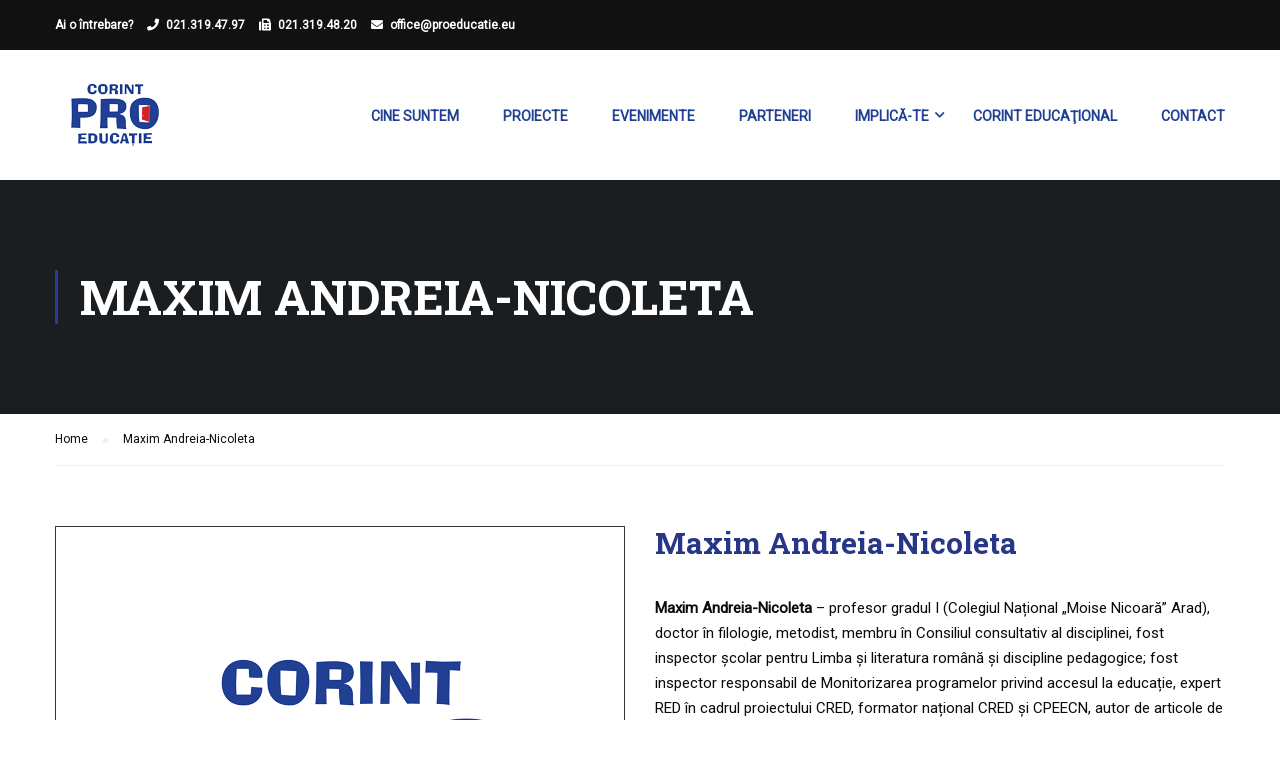

--- FILE ---
content_type: text/html; charset=UTF-8
request_url: https://www.proeducatie.eu/autori/maxim-andreia-nicoleta/
body_size: 13724
content:
<!DOCTYPE html>
<html itemscope itemtype="http://schema.org/WebPage" lang="ro-RO">
<head>
    <meta charset="UTF-8">
    <meta name="viewport" content="width=device-width, initial-scale=1">
    <link rel="profile" href="http://gmpg.org/xfn/11">
    <link rel="pingback" href="https://www.proeducatie.eu/xmlrpc.php">
	<title>Maxim Andreia-Nicoleta &#8211; ProEducatie</title>
<meta name='robots' content='max-image-preview:large' />
<link rel="alternate" type="application/rss+xml" title="ProEducatie &raquo; Flux" href="https://www.proeducatie.eu/feed/" />
<link rel="alternate" type="application/rss+xml" title="ProEducatie &raquo; Flux comentarii" href="https://www.proeducatie.eu/comments/feed/" />
<link rel="alternate" type="text/calendar" title="ProEducatie &raquo; iCal Feed" href="https://www.proeducatie.eu/evenimente/?ical=1" />
<link rel="alternate" title="oEmbed (JSON)" type="application/json+oembed" href="https://www.proeducatie.eu/wp-json/oembed/1.0/embed?url=https%3A%2F%2Fwww.proeducatie.eu%2Fautori%2Fmaxim-andreia-nicoleta%2F" />
<link rel="alternate" title="oEmbed (XML)" type="text/xml+oembed" href="https://www.proeducatie.eu/wp-json/oembed/1.0/embed?url=https%3A%2F%2Fwww.proeducatie.eu%2Fautori%2Fmaxim-andreia-nicoleta%2F&#038;format=xml" />
<style id='wp-img-auto-sizes-contain-inline-css' type='text/css'>
img:is([sizes=auto i],[sizes^="auto," i]){contain-intrinsic-size:3000px 1500px}
/*# sourceURL=wp-img-auto-sizes-contain-inline-css */
</style>
<link rel='stylesheet' id='wp-block-library-css' href='https://www.proeducatie.eu/wp-includes/css/dist/block-library/style.min.css?ver=6.9' type='text/css' media='all' />
<style id='global-styles-inline-css' type='text/css'>
:root{--wp--preset--aspect-ratio--square: 1;--wp--preset--aspect-ratio--4-3: 4/3;--wp--preset--aspect-ratio--3-4: 3/4;--wp--preset--aspect-ratio--3-2: 3/2;--wp--preset--aspect-ratio--2-3: 2/3;--wp--preset--aspect-ratio--16-9: 16/9;--wp--preset--aspect-ratio--9-16: 9/16;--wp--preset--color--black: #000000;--wp--preset--color--cyan-bluish-gray: #abb8c3;--wp--preset--color--white: #ffffff;--wp--preset--color--pale-pink: #f78da7;--wp--preset--color--vivid-red: #cf2e2e;--wp--preset--color--luminous-vivid-orange: #ff6900;--wp--preset--color--luminous-vivid-amber: #fcb900;--wp--preset--color--light-green-cyan: #7bdcb5;--wp--preset--color--vivid-green-cyan: #00d084;--wp--preset--color--pale-cyan-blue: #8ed1fc;--wp--preset--color--vivid-cyan-blue: #0693e3;--wp--preset--color--vivid-purple: #9b51e0;--wp--preset--color--primary: #214093;--wp--preset--color--title: #333;--wp--preset--color--sub-title: #999;--wp--preset--color--border-input: #ddd;--wp--preset--gradient--vivid-cyan-blue-to-vivid-purple: linear-gradient(135deg,rgb(6,147,227) 0%,rgb(155,81,224) 100%);--wp--preset--gradient--light-green-cyan-to-vivid-green-cyan: linear-gradient(135deg,rgb(122,220,180) 0%,rgb(0,208,130) 100%);--wp--preset--gradient--luminous-vivid-amber-to-luminous-vivid-orange: linear-gradient(135deg,rgb(252,185,0) 0%,rgb(255,105,0) 100%);--wp--preset--gradient--luminous-vivid-orange-to-vivid-red: linear-gradient(135deg,rgb(255,105,0) 0%,rgb(207,46,46) 100%);--wp--preset--gradient--very-light-gray-to-cyan-bluish-gray: linear-gradient(135deg,rgb(238,238,238) 0%,rgb(169,184,195) 100%);--wp--preset--gradient--cool-to-warm-spectrum: linear-gradient(135deg,rgb(74,234,220) 0%,rgb(151,120,209) 20%,rgb(207,42,186) 40%,rgb(238,44,130) 60%,rgb(251,105,98) 80%,rgb(254,248,76) 100%);--wp--preset--gradient--blush-light-purple: linear-gradient(135deg,rgb(255,206,236) 0%,rgb(152,150,240) 100%);--wp--preset--gradient--blush-bordeaux: linear-gradient(135deg,rgb(254,205,165) 0%,rgb(254,45,45) 50%,rgb(107,0,62) 100%);--wp--preset--gradient--luminous-dusk: linear-gradient(135deg,rgb(255,203,112) 0%,rgb(199,81,192) 50%,rgb(65,88,208) 100%);--wp--preset--gradient--pale-ocean: linear-gradient(135deg,rgb(255,245,203) 0%,rgb(182,227,212) 50%,rgb(51,167,181) 100%);--wp--preset--gradient--electric-grass: linear-gradient(135deg,rgb(202,248,128) 0%,rgb(113,206,126) 100%);--wp--preset--gradient--midnight: linear-gradient(135deg,rgb(2,3,129) 0%,rgb(40,116,252) 100%);--wp--preset--font-size--small: 13px;--wp--preset--font-size--medium: 20px;--wp--preset--font-size--large: 28px;--wp--preset--font-size--x-large: 42px;--wp--preset--font-size--normal: 15px;--wp--preset--font-size--huge: 36px;--wp--preset--spacing--20: 0.44rem;--wp--preset--spacing--30: 0.67rem;--wp--preset--spacing--40: 1rem;--wp--preset--spacing--50: 1.5rem;--wp--preset--spacing--60: 2.25rem;--wp--preset--spacing--70: 3.38rem;--wp--preset--spacing--80: 5.06rem;--wp--preset--shadow--natural: 6px 6px 9px rgba(0, 0, 0, 0.2);--wp--preset--shadow--deep: 12px 12px 50px rgba(0, 0, 0, 0.4);--wp--preset--shadow--sharp: 6px 6px 0px rgba(0, 0, 0, 0.2);--wp--preset--shadow--outlined: 6px 6px 0px -3px rgb(255, 255, 255), 6px 6px rgb(0, 0, 0);--wp--preset--shadow--crisp: 6px 6px 0px rgb(0, 0, 0);}:where(.is-layout-flex){gap: 0.5em;}:where(.is-layout-grid){gap: 0.5em;}body .is-layout-flex{display: flex;}.is-layout-flex{flex-wrap: wrap;align-items: center;}.is-layout-flex > :is(*, div){margin: 0;}body .is-layout-grid{display: grid;}.is-layout-grid > :is(*, div){margin: 0;}:where(.wp-block-columns.is-layout-flex){gap: 2em;}:where(.wp-block-columns.is-layout-grid){gap: 2em;}:where(.wp-block-post-template.is-layout-flex){gap: 1.25em;}:where(.wp-block-post-template.is-layout-grid){gap: 1.25em;}.has-black-color{color: var(--wp--preset--color--black) !important;}.has-cyan-bluish-gray-color{color: var(--wp--preset--color--cyan-bluish-gray) !important;}.has-white-color{color: var(--wp--preset--color--white) !important;}.has-pale-pink-color{color: var(--wp--preset--color--pale-pink) !important;}.has-vivid-red-color{color: var(--wp--preset--color--vivid-red) !important;}.has-luminous-vivid-orange-color{color: var(--wp--preset--color--luminous-vivid-orange) !important;}.has-luminous-vivid-amber-color{color: var(--wp--preset--color--luminous-vivid-amber) !important;}.has-light-green-cyan-color{color: var(--wp--preset--color--light-green-cyan) !important;}.has-vivid-green-cyan-color{color: var(--wp--preset--color--vivid-green-cyan) !important;}.has-pale-cyan-blue-color{color: var(--wp--preset--color--pale-cyan-blue) !important;}.has-vivid-cyan-blue-color{color: var(--wp--preset--color--vivid-cyan-blue) !important;}.has-vivid-purple-color{color: var(--wp--preset--color--vivid-purple) !important;}.has-black-background-color{background-color: var(--wp--preset--color--black) !important;}.has-cyan-bluish-gray-background-color{background-color: var(--wp--preset--color--cyan-bluish-gray) !important;}.has-white-background-color{background-color: var(--wp--preset--color--white) !important;}.has-pale-pink-background-color{background-color: var(--wp--preset--color--pale-pink) !important;}.has-vivid-red-background-color{background-color: var(--wp--preset--color--vivid-red) !important;}.has-luminous-vivid-orange-background-color{background-color: var(--wp--preset--color--luminous-vivid-orange) !important;}.has-luminous-vivid-amber-background-color{background-color: var(--wp--preset--color--luminous-vivid-amber) !important;}.has-light-green-cyan-background-color{background-color: var(--wp--preset--color--light-green-cyan) !important;}.has-vivid-green-cyan-background-color{background-color: var(--wp--preset--color--vivid-green-cyan) !important;}.has-pale-cyan-blue-background-color{background-color: var(--wp--preset--color--pale-cyan-blue) !important;}.has-vivid-cyan-blue-background-color{background-color: var(--wp--preset--color--vivid-cyan-blue) !important;}.has-vivid-purple-background-color{background-color: var(--wp--preset--color--vivid-purple) !important;}.has-black-border-color{border-color: var(--wp--preset--color--black) !important;}.has-cyan-bluish-gray-border-color{border-color: var(--wp--preset--color--cyan-bluish-gray) !important;}.has-white-border-color{border-color: var(--wp--preset--color--white) !important;}.has-pale-pink-border-color{border-color: var(--wp--preset--color--pale-pink) !important;}.has-vivid-red-border-color{border-color: var(--wp--preset--color--vivid-red) !important;}.has-luminous-vivid-orange-border-color{border-color: var(--wp--preset--color--luminous-vivid-orange) !important;}.has-luminous-vivid-amber-border-color{border-color: var(--wp--preset--color--luminous-vivid-amber) !important;}.has-light-green-cyan-border-color{border-color: var(--wp--preset--color--light-green-cyan) !important;}.has-vivid-green-cyan-border-color{border-color: var(--wp--preset--color--vivid-green-cyan) !important;}.has-pale-cyan-blue-border-color{border-color: var(--wp--preset--color--pale-cyan-blue) !important;}.has-vivid-cyan-blue-border-color{border-color: var(--wp--preset--color--vivid-cyan-blue) !important;}.has-vivid-purple-border-color{border-color: var(--wp--preset--color--vivid-purple) !important;}.has-vivid-cyan-blue-to-vivid-purple-gradient-background{background: var(--wp--preset--gradient--vivid-cyan-blue-to-vivid-purple) !important;}.has-light-green-cyan-to-vivid-green-cyan-gradient-background{background: var(--wp--preset--gradient--light-green-cyan-to-vivid-green-cyan) !important;}.has-luminous-vivid-amber-to-luminous-vivid-orange-gradient-background{background: var(--wp--preset--gradient--luminous-vivid-amber-to-luminous-vivid-orange) !important;}.has-luminous-vivid-orange-to-vivid-red-gradient-background{background: var(--wp--preset--gradient--luminous-vivid-orange-to-vivid-red) !important;}.has-very-light-gray-to-cyan-bluish-gray-gradient-background{background: var(--wp--preset--gradient--very-light-gray-to-cyan-bluish-gray) !important;}.has-cool-to-warm-spectrum-gradient-background{background: var(--wp--preset--gradient--cool-to-warm-spectrum) !important;}.has-blush-light-purple-gradient-background{background: var(--wp--preset--gradient--blush-light-purple) !important;}.has-blush-bordeaux-gradient-background{background: var(--wp--preset--gradient--blush-bordeaux) !important;}.has-luminous-dusk-gradient-background{background: var(--wp--preset--gradient--luminous-dusk) !important;}.has-pale-ocean-gradient-background{background: var(--wp--preset--gradient--pale-ocean) !important;}.has-electric-grass-gradient-background{background: var(--wp--preset--gradient--electric-grass) !important;}.has-midnight-gradient-background{background: var(--wp--preset--gradient--midnight) !important;}.has-small-font-size{font-size: var(--wp--preset--font-size--small) !important;}.has-medium-font-size{font-size: var(--wp--preset--font-size--medium) !important;}.has-large-font-size{font-size: var(--wp--preset--font-size--large) !important;}.has-x-large-font-size{font-size: var(--wp--preset--font-size--x-large) !important;}
/*# sourceURL=global-styles-inline-css */
</style>

<style id='classic-theme-styles-inline-css' type='text/css'>
/*! This file is auto-generated */
.wp-block-button__link{color:#fff;background-color:#32373c;border-radius:9999px;box-shadow:none;text-decoration:none;padding:calc(.667em + 2px) calc(1.333em + 2px);font-size:1.125em}.wp-block-file__button{background:#32373c;color:#fff;text-decoration:none}
/*# sourceURL=/wp-includes/css/classic-themes.min.css */
</style>
<link rel='stylesheet' id='contact-form-7-css' href='https://www.proeducatie.eu/wp-content/plugins/contact-form-7/includes/css/styles.css?ver=6.0.4' type='text/css' media='all' />
<link rel='stylesheet' id='tribe-events-v2-single-skeleton-css' href='https://www.proeducatie.eu/wp-content/plugins/the-events-calendar/src/resources/css/tribe-events-single-skeleton.min.css?ver=6.10.1.1' type='text/css' media='all' />
<link rel='stylesheet' id='tribe-events-v2-single-skeleton-full-css' href='https://www.proeducatie.eu/wp-content/plugins/the-events-calendar/src/resources/css/tribe-events-single-full.min.css?ver=6.10.1.1' type='text/css' media='all' />
<link rel='stylesheet' id='tec-events-elementor-widgets-base-styles-css' href='https://www.proeducatie.eu/wp-content/plugins/the-events-calendar/src/resources/css/integrations/plugins/elementor/widgets/widget-base.min.css?ver=6.10.1.1' type='text/css' media='all' />
<link rel='stylesheet' id='parent-style-css' href='https://www.proeducatie.eu/wp-content/themes/eduma/style.css?ver=4.6.3' type='text/css' media='all' />
<link rel='stylesheet' id='child-style-css' href='https://www.proeducatie.eu/wp-content/themes/eduma-child/style.css?ver=1.0.0' type='text/css' media='all' />
<link rel='stylesheet' id='font-awesome-5-all-css' href='https://www.proeducatie.eu/wp-content/themes/eduma/assets/css/all.min.css?ver=4.6.4' type='text/css' media='all' />
<link rel='stylesheet' id='font-awesome-4-shim-css' href='https://www.proeducatie.eu/wp-content/themes/eduma/assets/css/v4-shims.min.css?ver=4.6.4' type='text/css' media='all' />
<link rel='stylesheet' id='ionicons-css' href='https://www.proeducatie.eu/wp-content/themes/eduma/assets/css/ionicons.min.css?ver=6.9' type='text/css' media='all' />
<link rel='stylesheet' id='font-pe-icon-7-css' href='https://www.proeducatie.eu/wp-content/themes/eduma/assets/css/font-pe-icon-7.css?ver=6.9' type='text/css' media='all' />
<link rel='stylesheet' id='flaticon-css' href='https://www.proeducatie.eu/wp-content/themes/eduma/assets/css/flaticon.css?ver=6.9' type='text/css' media='all' />
<link rel='stylesheet' id='thim-linearicons-font-css' href='https://www.proeducatie.eu/wp-content/themes/eduma/assets/css/linearicons.css?ver=6.9' type='text/css' media='all' />
<link rel='stylesheet' id='line-awesome-css' href='https://www.proeducatie.eu/wp-content/themes/eduma/assets/css/line-awesome.min.css?ver=4.6.4' type='text/css' media='all' />
<link rel='stylesheet' id='thim-style-css' href='https://www.proeducatie.eu/wp-content/themes/eduma-child/style.css?ver=4.6.4' type='text/css' media='all' />
<style id='thim-style-inline-css' type='text/css'>
:root{ --thim-body-primary-color: #214093;--thim-body-secondary-color:#d2232a;--thim-button-text-color:#ffffff;--thim-button-hover-color:#16295f;--thim-footer-font-title-font-size:14px;--thim-footer-font-title-line-height:40px;--thim-footer-font-title-text-transform:uppercase;--thim-footer-font-title-font-weight:700;--thim-footer-font-size:;--thim-main-menu-font-weight:600;} 
/*# sourceURL=thim-style-inline-css */
</style>
<link rel='stylesheet' id='thim-style-options-css' href='https://www.proeducatie.eu/wp-content/uploads/tc_stylesheets/eduma.1694074060.css?ver=6.9' type='text/css' media='all' />
<style id='teccc-nofile-stylesheet-inline-css' type='text/css'>

.teccc-legend a, .tribe-events-calendar a, #tribe-events-content .tribe-events-tooltip h4
{
	font-weight: bold;
}

.tribe-events-list .vevent.hentry h2 {
	padding-left: 5px;
}


@media only screen and (max-width: 768px) {
	.tribe-events-calendar td .hentry,
	.tribe-events-calendar td .type-tribe_events {
		display: block;
	}

	h3.entry-title.summary,
	h3.tribe-events-month-event-title,
	.tribe-events-calendar .tribe-events-has-events:after {
		display: none;
	}

	.tribe-events-calendar .mobile-trigger .tribe-events-tooltip {
		display: none !important;
	}
}


.tribe-events .tribe-events-calendar-month__multiday-event-bar,
.tribe-events .tribe-events-calendar-month__multiday-event-bar-inner,
.tribe-events-calendar-month__multiday-event-wrapper
{ background-color: #F7F6F6; }


.tribe-events-calendar-month__multiday-event-wrapper.tribe-events-calendar-month__multiday-event--empty
{ background-color: transparent !important; }


.tribe-common--breakpoint-medium.tribe-events .tribe-events-calendar-list__event-datetime-featured-text,
.tribe-events-calendar-month-mobile-events__mobile-event-datetime-featured-text,
.tribe-events-calendar-day__event-datetime-featured-text,
.tribe-common-c-svgicon--featured
{ color: #0ea0d7 !important; }

.tribe-events-calendar-list__event-date-tag-datetime:after, 
.tribe-events-widget-events-list__event-date-tag-datetime:after, 
.tribe-events .tribe-events-calendar-day__event--featured:after,
.tribe-events .tribe-events-calendar-month__calendar-event--featured:before
{ background-color: #0ea0d7 !important; }



	
		.tribe-events-category-concurs-scriere-creativa h2.tribe-events-list-event-title.entry-title a,
.tribe-events-category-concurs-scriere-creativa h2.tribe-events-list-event-title a,
.tribe-events-category-concurs-scriere-creativa h3.tribe-events-list-event-title a,
.tribe-event-featured .tribe-events-category-concurs-scriere-creativa h3.tribe-events-list-event-title a,
.tribe-events-list .tribe-events-loop .tribe-event-featured.tribe-events-category-concurs-scriere-creativa h3.tribe-events-list-event-title a,	.tribe-events-shortcode .tribe-events-month table .type-tribe_events.tribe-events-category-concurs-scriere-creativa,		.tribe-events-list .tribe-events-loop .tribe-event-featured.tribe-events-category-concurs-scriere-creativa h3.tribe-events-list-event-title a:hover,
#tribe-events-content table.tribe-events-calendar .type-tribe_events.tribe-events-category-concurs-scriere-creativa.tribe-event-featured h3.tribe-events-month-event-title a:hover,			.tribe-events-list-widget li.tribe-events-category-concurs-scriere-creativa a:link,
.tribe-events-list-widget li.tribe-events-category-concurs-scriere-creativa a:visited,
li.tribe-events-list-widget-events.tribe-events-category-concurs-scriere-creativa a:link,
li.tribe-events-list-widget-events.tribe-events-category-concurs-scriere-creativa a:visited,	.teccc-legend li.tribe_events_cat-concurs-scriere-creativa a,
.tribe-common article.tribe_events_cat-concurs-scriere-creativa h3 a,
.tribe-common article.tribe_events_cat-concurs-scriere-creativa h3 a:link,
.tribe-common article.tribe_events_cat-concurs-scriere-creativa h3 a:visited,
article.tribe-events-calendar-month__multiday-event.tribe_events_cat-concurs-scriere-creativa h3,	#tribe-events-content table.tribe-events-calendar .tribe-event-featured.tribe-events-category-concurs-scriere-creativa .tribe-events-month-event-title a,
.teccc-legend li.tribe-events-category-concurs-scriere-creativa a,
.tribe-events-calendar .tribe-events-category-concurs-scriere-creativa a,
#tribe-events-content .teccc-legend li.tribe-events-category-concurs-scriere-creativa a,
#tribe-events-content .tribe-events-calendar .tribe-events-category-concurs-scriere-creativa a,
.type-tribe_events.tribe-events-category-concurs-scriere-creativa h2 a,
.tribe-events-category-concurs-scriere-creativa > div.hentry.vevent > h3.entry-title a,
.tribe-events-mobile.tribe-events-category-concurs-scriere-creativa h4 a
{
			color: #fff;
		text-decoration: none;
}

		.tribe-events-category-concurs-scriere-creativa h3.tribe-events-list-event-title,		.tribe-events-shortcode .tribe-events-month table .type-tribe_events.tribe-events-category-concurs-scriere-creativa,				.tribe-events-list-widget li.tribe-events-category-concurs-scriere-creativa h4,
li.tribe-events-list-widget-events.tribe-events-category-concurs-scriere-creativa h4,	.teccc-legend li.tribe_events_cat-concurs-scriere-creativa,
article.tribe_events_cat-concurs-scriere-creativa header.tribe-events-widget-events-list__event-header h3,
article.tribe-events-calendar-month__calendar-event.tribe_events_cat-concurs-scriere-creativa h3,
article.tribe-events-calendar-month__multiday-event.tribe_events_cat-concurs-scriere-creativa .tribe-events-calendar-month__multiday-event-bar-inner,
article.tribe-events-calendar-month-mobile-events__mobile-event.tribe_events_cat-concurs-scriere-creativa h3,
article.tribe-events-calendar-day__event.tribe_events_cat-concurs-scriere-creativa h3,
article.tribe-events-calendar-list__event.tribe_events_cat-concurs-scriere-creativa h3,
article.tribe-events-calendar-latest-past__event.tribe_events_cat-concurs-scriere-creativa h3,	.events-archive.events-gridview #tribe-events-content table .type-tribe_events.tribe-events-category-concurs-scriere-creativa,
.teccc-legend li.tribe-events-category-concurs-scriere-creativa,
.tribe-events-calendar .tribe-events-category-concurs-scriere-creativa,
.type-tribe_events.tribe-events-category-concurs-scriere-creativa h2,
.tribe-events-category-concurs-scriere-creativa > div.hentry.vevent > h3.entry-title,
.tribe-events-mobile.tribe-events-category-concurs-scriere-creativa h4
{
			background-color: #5e71ba;
				border-left: 5px solid #5e71ba;
			border-right: 5px solid transparent;
			color: #fff;
		line-height: 1.4em;
	padding-left: 5px;
	padding-bottom: 2px;
}

	.tribe-events-calendar .tribe-event-featured.tribe-events-category-concurs-scriere-creativa,
#tribe-events-content table.tribe-events-calendar .type-tribe_events.tribe-event-featured.tribe-events-category-concurs-scriere-creativa,
.tribe-grid-body div[id*='tribe-events-event-'][class*='tribe-events-category-'].tribe-events-week-hourly-single.tribe-event-featured
{ border-right: 5px solid #0ea0d7 }

	
	
		.tribe-events-list-widget li.tribe-events-category-concurs-scriere-creativa a:link,
.tribe-events-list-widget li.tribe-events-category-concurs-scriere-creativa a:visited,
li.tribe-events-list-widget-events.tribe-events-category-concurs-scriere-creativa a:link,
li.tribe-events-list-widget-events.tribe-events-category-concurs-scriere-creativa a:visited,	.tribe-events-category-concurs-scriere-creativa h2.tribe-events-list-event-title.entry-title a,
.tribe-events-category-concurs-scriere-creativa h2.tribe-events-list-event-title a,
.tribe-events-category-concurs-scriere-creativa h3.tribe-events-list-event-title a,
.tribe-event-featured .tribe-events-category-concurs-scriere-creativa h3.tribe-events-list-event-title a,
.tribe-events-list .tribe-events-loop .tribe-event-featured.tribe-events-category-concurs-scriere-creativa h3.tribe-events-list-event-title a
{
	width: auto;
	display: block;
}
	
		.tribe-events-category-concurs-desene h2.tribe-events-list-event-title.entry-title a,
.tribe-events-category-concurs-desene h2.tribe-events-list-event-title a,
.tribe-events-category-concurs-desene h3.tribe-events-list-event-title a,
.tribe-event-featured .tribe-events-category-concurs-desene h3.tribe-events-list-event-title a,
.tribe-events-list .tribe-events-loop .tribe-event-featured.tribe-events-category-concurs-desene h3.tribe-events-list-event-title a,	.tribe-events-shortcode .tribe-events-month table .type-tribe_events.tribe-events-category-concurs-desene,		.tribe-events-list .tribe-events-loop .tribe-event-featured.tribe-events-category-concurs-desene h3.tribe-events-list-event-title a:hover,
#tribe-events-content table.tribe-events-calendar .type-tribe_events.tribe-events-category-concurs-desene.tribe-event-featured h3.tribe-events-month-event-title a:hover,			.tribe-events-list-widget li.tribe-events-category-concurs-desene a:link,
.tribe-events-list-widget li.tribe-events-category-concurs-desene a:visited,
li.tribe-events-list-widget-events.tribe-events-category-concurs-desene a:link,
li.tribe-events-list-widget-events.tribe-events-category-concurs-desene a:visited,	.teccc-legend li.tribe_events_cat-concurs-desene a,
.tribe-common article.tribe_events_cat-concurs-desene h3 a,
.tribe-common article.tribe_events_cat-concurs-desene h3 a:link,
.tribe-common article.tribe_events_cat-concurs-desene h3 a:visited,
article.tribe-events-calendar-month__multiday-event.tribe_events_cat-concurs-desene h3,	#tribe-events-content table.tribe-events-calendar .tribe-event-featured.tribe-events-category-concurs-desene .tribe-events-month-event-title a,
.teccc-legend li.tribe-events-category-concurs-desene a,
.tribe-events-calendar .tribe-events-category-concurs-desene a,
#tribe-events-content .teccc-legend li.tribe-events-category-concurs-desene a,
#tribe-events-content .tribe-events-calendar .tribe-events-category-concurs-desene a,
.type-tribe_events.tribe-events-category-concurs-desene h2 a,
.tribe-events-category-concurs-desene > div.hentry.vevent > h3.entry-title a,
.tribe-events-mobile.tribe-events-category-concurs-desene h4 a
{
		text-decoration: none;
}

		.tribe-events-category-concurs-desene h3.tribe-events-list-event-title,		.tribe-events-shortcode .tribe-events-month table .type-tribe_events.tribe-events-category-concurs-desene,				.tribe-events-list-widget li.tribe-events-category-concurs-desene h4,
li.tribe-events-list-widget-events.tribe-events-category-concurs-desene h4,	.teccc-legend li.tribe_events_cat-concurs-desene,
article.tribe_events_cat-concurs-desene header.tribe-events-widget-events-list__event-header h3,
article.tribe-events-calendar-month__calendar-event.tribe_events_cat-concurs-desene h3,
article.tribe-events-calendar-month__multiday-event.tribe_events_cat-concurs-desene .tribe-events-calendar-month__multiday-event-bar-inner,
article.tribe-events-calendar-month-mobile-events__mobile-event.tribe_events_cat-concurs-desene h3,
article.tribe-events-calendar-day__event.tribe_events_cat-concurs-desene h3,
article.tribe-events-calendar-list__event.tribe_events_cat-concurs-desene h3,
article.tribe-events-calendar-latest-past__event.tribe_events_cat-concurs-desene h3,	.events-archive.events-gridview #tribe-events-content table .type-tribe_events.tribe-events-category-concurs-desene,
.teccc-legend li.tribe-events-category-concurs-desene,
.tribe-events-calendar .tribe-events-category-concurs-desene,
.type-tribe_events.tribe-events-category-concurs-desene h2,
.tribe-events-category-concurs-desene > div.hentry.vevent > h3.entry-title,
.tribe-events-mobile.tribe-events-category-concurs-desene h4
{
			background-color: #edce82;
				border-left: 5px solid #edce82;
			border-right: 5px solid transparent;
		line-height: 1.4em;
	padding-left: 5px;
	padding-bottom: 2px;
}

	.tribe-events-calendar .tribe-event-featured.tribe-events-category-concurs-desene,
#tribe-events-content table.tribe-events-calendar .type-tribe_events.tribe-event-featured.tribe-events-category-concurs-desene,
.tribe-grid-body div[id*='tribe-events-event-'][class*='tribe-events-category-'].tribe-events-week-hourly-single.tribe-event-featured
{ border-right: 5px solid #0ea0d7 }

	
	
		.tribe-events-list-widget li.tribe-events-category-concurs-desene a:link,
.tribe-events-list-widget li.tribe-events-category-concurs-desene a:visited,
li.tribe-events-list-widget-events.tribe-events-category-concurs-desene a:link,
li.tribe-events-list-widget-events.tribe-events-category-concurs-desene a:visited,	.tribe-events-category-concurs-desene h2.tribe-events-list-event-title.entry-title a,
.tribe-events-category-concurs-desene h2.tribe-events-list-event-title a,
.tribe-events-category-concurs-desene h3.tribe-events-list-event-title a,
.tribe-event-featured .tribe-events-category-concurs-desene h3.tribe-events-list-event-title a,
.tribe-events-list .tribe-events-loop .tribe-event-featured.tribe-events-category-concurs-desene h3.tribe-events-list-event-title a
{
	width: auto;
	display: block;
}
	
		.tribe-events-category-concurs-booktrailere h2.tribe-events-list-event-title.entry-title a,
.tribe-events-category-concurs-booktrailere h2.tribe-events-list-event-title a,
.tribe-events-category-concurs-booktrailere h3.tribe-events-list-event-title a,
.tribe-event-featured .tribe-events-category-concurs-booktrailere h3.tribe-events-list-event-title a,
.tribe-events-list .tribe-events-loop .tribe-event-featured.tribe-events-category-concurs-booktrailere h3.tribe-events-list-event-title a,	.tribe-events-shortcode .tribe-events-month table .type-tribe_events.tribe-events-category-concurs-booktrailere,		.tribe-events-list .tribe-events-loop .tribe-event-featured.tribe-events-category-concurs-booktrailere h3.tribe-events-list-event-title a:hover,
#tribe-events-content table.tribe-events-calendar .type-tribe_events.tribe-events-category-concurs-booktrailere.tribe-event-featured h3.tribe-events-month-event-title a:hover,			.tribe-events-list-widget li.tribe-events-category-concurs-booktrailere a:link,
.tribe-events-list-widget li.tribe-events-category-concurs-booktrailere a:visited,
li.tribe-events-list-widget-events.tribe-events-category-concurs-booktrailere a:link,
li.tribe-events-list-widget-events.tribe-events-category-concurs-booktrailere a:visited,	.teccc-legend li.tribe_events_cat-concurs-booktrailere a,
.tribe-common article.tribe_events_cat-concurs-booktrailere h3 a,
.tribe-common article.tribe_events_cat-concurs-booktrailere h3 a:link,
.tribe-common article.tribe_events_cat-concurs-booktrailere h3 a:visited,
article.tribe-events-calendar-month__multiday-event.tribe_events_cat-concurs-booktrailere h3,	#tribe-events-content table.tribe-events-calendar .tribe-event-featured.tribe-events-category-concurs-booktrailere .tribe-events-month-event-title a,
.teccc-legend li.tribe-events-category-concurs-booktrailere a,
.tribe-events-calendar .tribe-events-category-concurs-booktrailere a,
#tribe-events-content .teccc-legend li.tribe-events-category-concurs-booktrailere a,
#tribe-events-content .tribe-events-calendar .tribe-events-category-concurs-booktrailere a,
.type-tribe_events.tribe-events-category-concurs-booktrailere h2 a,
.tribe-events-category-concurs-booktrailere > div.hentry.vevent > h3.entry-title a,
.tribe-events-mobile.tribe-events-category-concurs-booktrailere h4 a
{
			color: #fff;
		text-decoration: none;
}

		.tribe-events-category-concurs-booktrailere h3.tribe-events-list-event-title,		.tribe-events-shortcode .tribe-events-month table .type-tribe_events.tribe-events-category-concurs-booktrailere,				.tribe-events-list-widget li.tribe-events-category-concurs-booktrailere h4,
li.tribe-events-list-widget-events.tribe-events-category-concurs-booktrailere h4,	.teccc-legend li.tribe_events_cat-concurs-booktrailere,
article.tribe_events_cat-concurs-booktrailere header.tribe-events-widget-events-list__event-header h3,
article.tribe-events-calendar-month__calendar-event.tribe_events_cat-concurs-booktrailere h3,
article.tribe-events-calendar-month__multiday-event.tribe_events_cat-concurs-booktrailere .tribe-events-calendar-month__multiday-event-bar-inner,
article.tribe-events-calendar-month-mobile-events__mobile-event.tribe_events_cat-concurs-booktrailere h3,
article.tribe-events-calendar-day__event.tribe_events_cat-concurs-booktrailere h3,
article.tribe-events-calendar-list__event.tribe_events_cat-concurs-booktrailere h3,
article.tribe-events-calendar-latest-past__event.tribe_events_cat-concurs-booktrailere h3,	.events-archive.events-gridview #tribe-events-content table .type-tribe_events.tribe-events-category-concurs-booktrailere,
.teccc-legend li.tribe-events-category-concurs-booktrailere,
.tribe-events-calendar .tribe-events-category-concurs-booktrailere,
.type-tribe_events.tribe-events-category-concurs-booktrailere h2,
.tribe-events-category-concurs-booktrailere > div.hentry.vevent > h3.entry-title,
.tribe-events-mobile.tribe-events-category-concurs-booktrailere h4
{
			background-color: #74199e;
				border-left: 5px solid #74199e;
			border-right: 5px solid transparent;
			color: #fff;
		line-height: 1.4em;
	padding-left: 5px;
	padding-bottom: 2px;
}

	.tribe-events-calendar .tribe-event-featured.tribe-events-category-concurs-booktrailere,
#tribe-events-content table.tribe-events-calendar .type-tribe_events.tribe-event-featured.tribe-events-category-concurs-booktrailere,
.tribe-grid-body div[id*='tribe-events-event-'][class*='tribe-events-category-'].tribe-events-week-hourly-single.tribe-event-featured
{ border-right: 5px solid #0ea0d7 }

	
	
		.tribe-events-list-widget li.tribe-events-category-concurs-booktrailere a:link,
.tribe-events-list-widget li.tribe-events-category-concurs-booktrailere a:visited,
li.tribe-events-list-widget-events.tribe-events-category-concurs-booktrailere a:link,
li.tribe-events-list-widget-events.tribe-events-category-concurs-booktrailere a:visited,	.tribe-events-category-concurs-booktrailere h2.tribe-events-list-event-title.entry-title a,
.tribe-events-category-concurs-booktrailere h2.tribe-events-list-event-title a,
.tribe-events-category-concurs-booktrailere h3.tribe-events-list-event-title a,
.tribe-event-featured .tribe-events-category-concurs-booktrailere h3.tribe-events-list-event-title a,
.tribe-events-list .tribe-events-loop .tribe-event-featured.tribe-events-category-concurs-booktrailere h3.tribe-events-list-event-title a
{
	width: auto;
	display: block;
}
	
		.tribe-events-category-webinarii h2.tribe-events-list-event-title.entry-title a,
.tribe-events-category-webinarii h2.tribe-events-list-event-title a,
.tribe-events-category-webinarii h3.tribe-events-list-event-title a,
.tribe-event-featured .tribe-events-category-webinarii h3.tribe-events-list-event-title a,
.tribe-events-list .tribe-events-loop .tribe-event-featured.tribe-events-category-webinarii h3.tribe-events-list-event-title a,	.tribe-events-shortcode .tribe-events-month table .type-tribe_events.tribe-events-category-webinarii,		.tribe-events-list .tribe-events-loop .tribe-event-featured.tribe-events-category-webinarii h3.tribe-events-list-event-title a:hover,
#tribe-events-content table.tribe-events-calendar .type-tribe_events.tribe-events-category-webinarii.tribe-event-featured h3.tribe-events-month-event-title a:hover,			.tribe-events-list-widget li.tribe-events-category-webinarii a:link,
.tribe-events-list-widget li.tribe-events-category-webinarii a:visited,
li.tribe-events-list-widget-events.tribe-events-category-webinarii a:link,
li.tribe-events-list-widget-events.tribe-events-category-webinarii a:visited,	.teccc-legend li.tribe_events_cat-webinarii a,
.tribe-common article.tribe_events_cat-webinarii h3 a,
.tribe-common article.tribe_events_cat-webinarii h3 a:link,
.tribe-common article.tribe_events_cat-webinarii h3 a:visited,
article.tribe-events-calendar-month__multiday-event.tribe_events_cat-webinarii h3,	#tribe-events-content table.tribe-events-calendar .tribe-event-featured.tribe-events-category-webinarii .tribe-events-month-event-title a,
.teccc-legend li.tribe-events-category-webinarii a,
.tribe-events-calendar .tribe-events-category-webinarii a,
#tribe-events-content .teccc-legend li.tribe-events-category-webinarii a,
#tribe-events-content .tribe-events-calendar .tribe-events-category-webinarii a,
.type-tribe_events.tribe-events-category-webinarii h2 a,
.tribe-events-category-webinarii > div.hentry.vevent > h3.entry-title a,
.tribe-events-mobile.tribe-events-category-webinarii h4 a
{
			color: #fff;
		text-decoration: none;
}

		.tribe-events-category-webinarii h3.tribe-events-list-event-title,		.tribe-events-shortcode .tribe-events-month table .type-tribe_events.tribe-events-category-webinarii,				.tribe-events-list-widget li.tribe-events-category-webinarii h4,
li.tribe-events-list-widget-events.tribe-events-category-webinarii h4,	.teccc-legend li.tribe_events_cat-webinarii,
article.tribe_events_cat-webinarii header.tribe-events-widget-events-list__event-header h3,
article.tribe-events-calendar-month__calendar-event.tribe_events_cat-webinarii h3,
article.tribe-events-calendar-month__multiday-event.tribe_events_cat-webinarii .tribe-events-calendar-month__multiday-event-bar-inner,
article.tribe-events-calendar-month-mobile-events__mobile-event.tribe_events_cat-webinarii h3,
article.tribe-events-calendar-day__event.tribe_events_cat-webinarii h3,
article.tribe-events-calendar-list__event.tribe_events_cat-webinarii h3,
article.tribe-events-calendar-latest-past__event.tribe_events_cat-webinarii h3,	.events-archive.events-gridview #tribe-events-content table .type-tribe_events.tribe-events-category-webinarii,
.teccc-legend li.tribe-events-category-webinarii,
.tribe-events-calendar .tribe-events-category-webinarii,
.type-tribe_events.tribe-events-category-webinarii h2,
.tribe-events-category-webinarii > div.hentry.vevent > h3.entry-title,
.tribe-events-mobile.tribe-events-category-webinarii h4
{
			background-color: #d32232;
				border-left: 5px solid #d32232;
			border-right: 5px solid transparent;
			color: #fff;
		line-height: 1.4em;
	padding-left: 5px;
	padding-bottom: 2px;
}

	.tribe-events-calendar .tribe-event-featured.tribe-events-category-webinarii,
#tribe-events-content table.tribe-events-calendar .type-tribe_events.tribe-event-featured.tribe-events-category-webinarii,
.tribe-grid-body div[id*='tribe-events-event-'][class*='tribe-events-category-'].tribe-events-week-hourly-single.tribe-event-featured
{ border-right: 5px solid #0ea0d7 }

	
	
		.tribe-events-list-widget li.tribe-events-category-webinarii a:link,
.tribe-events-list-widget li.tribe-events-category-webinarii a:visited,
li.tribe-events-list-widget-events.tribe-events-category-webinarii a:link,
li.tribe-events-list-widget-events.tribe-events-category-webinarii a:visited,	.tribe-events-category-webinarii h2.tribe-events-list-event-title.entry-title a,
.tribe-events-category-webinarii h2.tribe-events-list-event-title a,
.tribe-events-category-webinarii h3.tribe-events-list-event-title a,
.tribe-event-featured .tribe-events-category-webinarii h3.tribe-events-list-event-title a,
.tribe-events-list .tribe-events-loop .tribe-event-featured.tribe-events-category-webinarii h3.tribe-events-list-event-title a
{
	width: auto;
	display: block;
}

#legend_box
{
	font: bold 10px/4em sans-serif;
	text-align: center;
	width: 100%;
}

#legend a { text-decoration: none; }

#tribe-events #legend li, .tribe-events #legend li
{
	display: inline-block;
	list-style-type: none;
	padding: 7px;
	margin: 0 0 1em 0.7em;
}

#legend_box #legend li span { cursor: pointer; }

#tribe-events #legend li.teccc-reset,
.tribe-events #legend li.teccc-reset
{
	line-height: 1.4px;
}
/* End The Events Calendar: Category Colors CSS */

/*# sourceURL=teccc-nofile-stylesheet-inline-css */
</style>
<script type="text/javascript" src="https://www.proeducatie.eu/wp-includes/js/jquery/jquery.min.js?ver=3.7.1" id="jquery-core-js"></script>
<script type="text/javascript" src="https://www.proeducatie.eu/wp-includes/js/jquery/jquery-migrate.min.js?ver=3.4.1" id="jquery-migrate-js"></script>
<link rel="https://api.w.org/" href="https://www.proeducatie.eu/wp-json/" /><link rel="EditURI" type="application/rsd+xml" title="RSD" href="https://www.proeducatie.eu/xmlrpc.php?rsd" />
<meta name="generator" content="WordPress 6.9" />
<link rel="canonical" href="https://www.proeducatie.eu/autori/maxim-andreia-nicoleta/" />
<link rel='shortlink' href='https://www.proeducatie.eu/?p=10853' />
<meta name="tec-api-version" content="v1"><meta name="tec-api-origin" content="https://www.proeducatie.eu"><link rel="alternate" href="https://www.proeducatie.eu/wp-json/tribe/events/v1/" />            <script type="text/javascript">
                function tc_insert_internal_css(css) {
                    var tc_style = document.createElement("style");
                    tc_style.type = "text/css";
                    tc_style.setAttribute('data-type', 'tc-internal-css');
                    var tc_style_content = document.createTextNode(css);
                    tc_style.appendChild(tc_style_content);
                    document.head.appendChild(tc_style);
                }
            </script>
			<meta name="generator" content="Elementor 3.27.6; features: additional_custom_breakpoints; settings: css_print_method-external, google_font-enabled, font_display-auto">
			<style>
				.e-con.e-parent:nth-of-type(n+4):not(.e-lazyloaded):not(.e-no-lazyload),
				.e-con.e-parent:nth-of-type(n+4):not(.e-lazyloaded):not(.e-no-lazyload) * {
					background-image: none !important;
				}
				@media screen and (max-height: 1024px) {
					.e-con.e-parent:nth-of-type(n+3):not(.e-lazyloaded):not(.e-no-lazyload),
					.e-con.e-parent:nth-of-type(n+3):not(.e-lazyloaded):not(.e-no-lazyload) * {
						background-image: none !important;
					}
				}
				@media screen and (max-height: 640px) {
					.e-con.e-parent:nth-of-type(n+2):not(.e-lazyloaded):not(.e-no-lazyload),
					.e-con.e-parent:nth-of-type(n+2):not(.e-lazyloaded):not(.e-no-lazyload) * {
						background-image: none !important;
					}
				}
			</style>
			<meta name="generator" content="Powered by Slider Revolution 6.7.29 - responsive, Mobile-Friendly Slider Plugin for WordPress with comfortable drag and drop interface." />
<link rel="icon" href="https://www.proeducatie.eu/wp-content/uploads/2021/05/cropped-favicon-32x32.png" sizes="32x32" />
<link rel="icon" href="https://www.proeducatie.eu/wp-content/uploads/2021/05/cropped-favicon-192x192.png" sizes="192x192" />
<link rel="apple-touch-icon" href="https://www.proeducatie.eu/wp-content/uploads/2021/05/cropped-favicon-180x180.png" />
<meta name="msapplication-TileImage" content="https://www.proeducatie.eu/wp-content/uploads/2021/05/cropped-favicon-270x270.png" />
<script>function setREVStartSize(e){
			//window.requestAnimationFrame(function() {
				window.RSIW = window.RSIW===undefined ? window.innerWidth : window.RSIW;
				window.RSIH = window.RSIH===undefined ? window.innerHeight : window.RSIH;
				try {
					var pw = document.getElementById(e.c).parentNode.offsetWidth,
						newh;
					pw = pw===0 || isNaN(pw) || (e.l=="fullwidth" || e.layout=="fullwidth") ? window.RSIW : pw;
					e.tabw = e.tabw===undefined ? 0 : parseInt(e.tabw);
					e.thumbw = e.thumbw===undefined ? 0 : parseInt(e.thumbw);
					e.tabh = e.tabh===undefined ? 0 : parseInt(e.tabh);
					e.thumbh = e.thumbh===undefined ? 0 : parseInt(e.thumbh);
					e.tabhide = e.tabhide===undefined ? 0 : parseInt(e.tabhide);
					e.thumbhide = e.thumbhide===undefined ? 0 : parseInt(e.thumbhide);
					e.mh = e.mh===undefined || e.mh=="" || e.mh==="auto" ? 0 : parseInt(e.mh,0);
					if(e.layout==="fullscreen" || e.l==="fullscreen")
						newh = Math.max(e.mh,window.RSIH);
					else{
						e.gw = Array.isArray(e.gw) ? e.gw : [e.gw];
						for (var i in e.rl) if (e.gw[i]===undefined || e.gw[i]===0) e.gw[i] = e.gw[i-1];
						e.gh = e.el===undefined || e.el==="" || (Array.isArray(e.el) && e.el.length==0)? e.gh : e.el;
						e.gh = Array.isArray(e.gh) ? e.gh : [e.gh];
						for (var i in e.rl) if (e.gh[i]===undefined || e.gh[i]===0) e.gh[i] = e.gh[i-1];
											
						var nl = new Array(e.rl.length),
							ix = 0,
							sl;
						e.tabw = e.tabhide>=pw ? 0 : e.tabw;
						e.thumbw = e.thumbhide>=pw ? 0 : e.thumbw;
						e.tabh = e.tabhide>=pw ? 0 : e.tabh;
						e.thumbh = e.thumbhide>=pw ? 0 : e.thumbh;
						for (var i in e.rl) nl[i] = e.rl[i]<window.RSIW ? 0 : e.rl[i];
						sl = nl[0];
						for (var i in nl) if (sl>nl[i] && nl[i]>0) { sl = nl[i]; ix=i;}
						var m = pw>(e.gw[ix]+e.tabw+e.thumbw) ? 1 : (pw-(e.tabw+e.thumbw)) / (e.gw[ix]);
						newh =  (e.gh[ix] * m) + (e.tabh + e.thumbh);
					}
					var el = document.getElementById(e.c);
					if (el!==null && el) el.style.height = newh+"px";
					el = document.getElementById(e.c+"_wrapper");
					if (el!==null && el) {
						el.style.height = newh+"px";
						el.style.display = "block";
					}
				} catch(e){
					console.log("Failure at Presize of Slider:" + e)
				}
			//});
		  };</script>
<style id="thim-customizer-inline-styles">/* cyrillic-ext */
@font-face {
  font-family: 'Roboto';
  font-style: normal;
  font-weight: 400;
  font-stretch: 100%;
  font-display: swap;
  src: url(https://www.proeducatie.eu/wp-content/uploads/thim-fonts/roboto/KFOMCnqEu92Fr1ME7kSn66aGLdTylUAMQXC89YmC2DPNWubEbVmZiAr0klQmz24O0g.woff2) format('woff2');
  unicode-range: U+0460-052F, U+1C80-1C8A, U+20B4, U+2DE0-2DFF, U+A640-A69F, U+FE2E-FE2F;
}
/* cyrillic */
@font-face {
  font-family: 'Roboto';
  font-style: normal;
  font-weight: 400;
  font-stretch: 100%;
  font-display: swap;
  src: url(https://www.proeducatie.eu/wp-content/uploads/thim-fonts/roboto/KFOMCnqEu92Fr1ME7kSn66aGLdTylUAMQXC89YmC2DPNWubEbVmQiAr0klQmz24O0g.woff2) format('woff2');
  unicode-range: U+0301, U+0400-045F, U+0490-0491, U+04B0-04B1, U+2116;
}
/* greek-ext */
@font-face {
  font-family: 'Roboto';
  font-style: normal;
  font-weight: 400;
  font-stretch: 100%;
  font-display: swap;
  src: url(https://www.proeducatie.eu/wp-content/uploads/thim-fonts/roboto/KFOMCnqEu92Fr1ME7kSn66aGLdTylUAMQXC89YmC2DPNWubEbVmYiAr0klQmz24O0g.woff2) format('woff2');
  unicode-range: U+1F00-1FFF;
}
/* greek */
@font-face {
  font-family: 'Roboto';
  font-style: normal;
  font-weight: 400;
  font-stretch: 100%;
  font-display: swap;
  src: url(https://www.proeducatie.eu/wp-content/uploads/thim-fonts/roboto/KFOMCnqEu92Fr1ME7kSn66aGLdTylUAMQXC89YmC2DPNWubEbVmXiAr0klQmz24O0g.woff2) format('woff2');
  unicode-range: U+0370-0377, U+037A-037F, U+0384-038A, U+038C, U+038E-03A1, U+03A3-03FF;
}
/* math */
@font-face {
  font-family: 'Roboto';
  font-style: normal;
  font-weight: 400;
  font-stretch: 100%;
  font-display: swap;
  src: url(https://www.proeducatie.eu/wp-content/uploads/thim-fonts/roboto/KFOMCnqEu92Fr1ME7kSn66aGLdTylUAMQXC89YmC2DPNWubEbVnoiAr0klQmz24O0g.woff2) format('woff2');
  unicode-range: U+0302-0303, U+0305, U+0307-0308, U+0310, U+0312, U+0315, U+031A, U+0326-0327, U+032C, U+032F-0330, U+0332-0333, U+0338, U+033A, U+0346, U+034D, U+0391-03A1, U+03A3-03A9, U+03B1-03C9, U+03D1, U+03D5-03D6, U+03F0-03F1, U+03F4-03F5, U+2016-2017, U+2034-2038, U+203C, U+2040, U+2043, U+2047, U+2050, U+2057, U+205F, U+2070-2071, U+2074-208E, U+2090-209C, U+20D0-20DC, U+20E1, U+20E5-20EF, U+2100-2112, U+2114-2115, U+2117-2121, U+2123-214F, U+2190, U+2192, U+2194-21AE, U+21B0-21E5, U+21F1-21F2, U+21F4-2211, U+2213-2214, U+2216-22FF, U+2308-230B, U+2310, U+2319, U+231C-2321, U+2336-237A, U+237C, U+2395, U+239B-23B7, U+23D0, U+23DC-23E1, U+2474-2475, U+25AF, U+25B3, U+25B7, U+25BD, U+25C1, U+25CA, U+25CC, U+25FB, U+266D-266F, U+27C0-27FF, U+2900-2AFF, U+2B0E-2B11, U+2B30-2B4C, U+2BFE, U+3030, U+FF5B, U+FF5D, U+1D400-1D7FF, U+1EE00-1EEFF;
}
/* symbols */
@font-face {
  font-family: 'Roboto';
  font-style: normal;
  font-weight: 400;
  font-stretch: 100%;
  font-display: swap;
  src: url(https://www.proeducatie.eu/wp-content/uploads/thim-fonts/roboto/KFOMCnqEu92Fr1ME7kSn66aGLdTylUAMQXC89YmC2DPNWubEbVn6iAr0klQmz24O0g.woff2) format('woff2');
  unicode-range: U+0001-000C, U+000E-001F, U+007F-009F, U+20DD-20E0, U+20E2-20E4, U+2150-218F, U+2190, U+2192, U+2194-2199, U+21AF, U+21E6-21F0, U+21F3, U+2218-2219, U+2299, U+22C4-22C6, U+2300-243F, U+2440-244A, U+2460-24FF, U+25A0-27BF, U+2800-28FF, U+2921-2922, U+2981, U+29BF, U+29EB, U+2B00-2BFF, U+4DC0-4DFF, U+FFF9-FFFB, U+10140-1018E, U+10190-1019C, U+101A0, U+101D0-101FD, U+102E0-102FB, U+10E60-10E7E, U+1D2C0-1D2D3, U+1D2E0-1D37F, U+1F000-1F0FF, U+1F100-1F1AD, U+1F1E6-1F1FF, U+1F30D-1F30F, U+1F315, U+1F31C, U+1F31E, U+1F320-1F32C, U+1F336, U+1F378, U+1F37D, U+1F382, U+1F393-1F39F, U+1F3A7-1F3A8, U+1F3AC-1F3AF, U+1F3C2, U+1F3C4-1F3C6, U+1F3CA-1F3CE, U+1F3D4-1F3E0, U+1F3ED, U+1F3F1-1F3F3, U+1F3F5-1F3F7, U+1F408, U+1F415, U+1F41F, U+1F426, U+1F43F, U+1F441-1F442, U+1F444, U+1F446-1F449, U+1F44C-1F44E, U+1F453, U+1F46A, U+1F47D, U+1F4A3, U+1F4B0, U+1F4B3, U+1F4B9, U+1F4BB, U+1F4BF, U+1F4C8-1F4CB, U+1F4D6, U+1F4DA, U+1F4DF, U+1F4E3-1F4E6, U+1F4EA-1F4ED, U+1F4F7, U+1F4F9-1F4FB, U+1F4FD-1F4FE, U+1F503, U+1F507-1F50B, U+1F50D, U+1F512-1F513, U+1F53E-1F54A, U+1F54F-1F5FA, U+1F610, U+1F650-1F67F, U+1F687, U+1F68D, U+1F691, U+1F694, U+1F698, U+1F6AD, U+1F6B2, U+1F6B9-1F6BA, U+1F6BC, U+1F6C6-1F6CF, U+1F6D3-1F6D7, U+1F6E0-1F6EA, U+1F6F0-1F6F3, U+1F6F7-1F6FC, U+1F700-1F7FF, U+1F800-1F80B, U+1F810-1F847, U+1F850-1F859, U+1F860-1F887, U+1F890-1F8AD, U+1F8B0-1F8BB, U+1F8C0-1F8C1, U+1F900-1F90B, U+1F93B, U+1F946, U+1F984, U+1F996, U+1F9E9, U+1FA00-1FA6F, U+1FA70-1FA7C, U+1FA80-1FA89, U+1FA8F-1FAC6, U+1FACE-1FADC, U+1FADF-1FAE9, U+1FAF0-1FAF8, U+1FB00-1FBFF;
}
/* vietnamese */
@font-face {
  font-family: 'Roboto';
  font-style: normal;
  font-weight: 400;
  font-stretch: 100%;
  font-display: swap;
  src: url(https://www.proeducatie.eu/wp-content/uploads/thim-fonts/roboto/KFOMCnqEu92Fr1ME7kSn66aGLdTylUAMQXC89YmC2DPNWubEbVmbiAr0klQmz24O0g.woff2) format('woff2');
  unicode-range: U+0102-0103, U+0110-0111, U+0128-0129, U+0168-0169, U+01A0-01A1, U+01AF-01B0, U+0300-0301, U+0303-0304, U+0308-0309, U+0323, U+0329, U+1EA0-1EF9, U+20AB;
}
/* latin-ext */
@font-face {
  font-family: 'Roboto';
  font-style: normal;
  font-weight: 400;
  font-stretch: 100%;
  font-display: swap;
  src: url(https://www.proeducatie.eu/wp-content/uploads/thim-fonts/roboto/KFOMCnqEu92Fr1ME7kSn66aGLdTylUAMQXC89YmC2DPNWubEbVmaiAr0klQmz24O0g.woff2) format('woff2');
  unicode-range: U+0100-02BA, U+02BD-02C5, U+02C7-02CC, U+02CE-02D7, U+02DD-02FF, U+0304, U+0308, U+0329, U+1D00-1DBF, U+1E00-1E9F, U+1EF2-1EFF, U+2020, U+20A0-20AB, U+20AD-20C0, U+2113, U+2C60-2C7F, U+A720-A7FF;
}
/* latin */
@font-face {
  font-family: 'Roboto';
  font-style: normal;
  font-weight: 400;
  font-stretch: 100%;
  font-display: swap;
  src: url(https://www.proeducatie.eu/wp-content/uploads/thim-fonts/roboto/KFOMCnqEu92Fr1ME7kSn66aGLdTylUAMQXC89YmC2DPNWubEbVmUiAr0klQmz24.woff2) format('woff2');
  unicode-range: U+0000-00FF, U+0131, U+0152-0153, U+02BB-02BC, U+02C6, U+02DA, U+02DC, U+0304, U+0308, U+0329, U+2000-206F, U+20AC, U+2122, U+2191, U+2193, U+2212, U+2215, U+FEFF, U+FFFD;
}
/* cyrillic-ext */
@font-face {
  font-family: 'Roboto Slab';
  font-style: normal;
  font-weight: 400;
  font-display: swap;
  src: url(https://www.proeducatie.eu/wp-content/uploads/thim-fonts/robotoslab/BngMUXZYTXPIvIBgJJSb6ufA5qWr4xCCQ_k.woff2) format('woff2');
  unicode-range: U+0460-052F, U+1C80-1C8A, U+20B4, U+2DE0-2DFF, U+A640-A69F, U+FE2E-FE2F;
}
/* cyrillic */
@font-face {
  font-family: 'Roboto Slab';
  font-style: normal;
  font-weight: 400;
  font-display: swap;
  src: url(https://www.proeducatie.eu/wp-content/uploads/thim-fonts/robotoslab/BngMUXZYTXPIvIBgJJSb6ufJ5qWr4xCCQ_k.woff2) format('woff2');
  unicode-range: U+0301, U+0400-045F, U+0490-0491, U+04B0-04B1, U+2116;
}
/* greek-ext */
@font-face {
  font-family: 'Roboto Slab';
  font-style: normal;
  font-weight: 400;
  font-display: swap;
  src: url(https://www.proeducatie.eu/wp-content/uploads/thim-fonts/robotoslab/BngMUXZYTXPIvIBgJJSb6ufB5qWr4xCCQ_k.woff2) format('woff2');
  unicode-range: U+1F00-1FFF;
}
/* greek */
@font-face {
  font-family: 'Roboto Slab';
  font-style: normal;
  font-weight: 400;
  font-display: swap;
  src: url(https://www.proeducatie.eu/wp-content/uploads/thim-fonts/robotoslab/BngMUXZYTXPIvIBgJJSb6ufO5qWr4xCCQ_k.woff2) format('woff2');
  unicode-range: U+0370-0377, U+037A-037F, U+0384-038A, U+038C, U+038E-03A1, U+03A3-03FF;
}
/* vietnamese */
@font-face {
  font-family: 'Roboto Slab';
  font-style: normal;
  font-weight: 400;
  font-display: swap;
  src: url(https://www.proeducatie.eu/wp-content/uploads/thim-fonts/robotoslab/BngMUXZYTXPIvIBgJJSb6ufC5qWr4xCCQ_k.woff2) format('woff2');
  unicode-range: U+0102-0103, U+0110-0111, U+0128-0129, U+0168-0169, U+01A0-01A1, U+01AF-01B0, U+0300-0301, U+0303-0304, U+0308-0309, U+0323, U+0329, U+1EA0-1EF9, U+20AB;
}
/* latin-ext */
@font-face {
  font-family: 'Roboto Slab';
  font-style: normal;
  font-weight: 400;
  font-display: swap;
  src: url(https://www.proeducatie.eu/wp-content/uploads/thim-fonts/robotoslab/BngMUXZYTXPIvIBgJJSb6ufD5qWr4xCCQ_k.woff2) format('woff2');
  unicode-range: U+0100-02BA, U+02BD-02C5, U+02C7-02CC, U+02CE-02D7, U+02DD-02FF, U+0304, U+0308, U+0329, U+1D00-1DBF, U+1E00-1E9F, U+1EF2-1EFF, U+2020, U+20A0-20AB, U+20AD-20C0, U+2113, U+2C60-2C7F, U+A720-A7FF;
}
/* latin */
@font-face {
  font-family: 'Roboto Slab';
  font-style: normal;
  font-weight: 400;
  font-display: swap;
  src: url(https://www.proeducatie.eu/wp-content/uploads/thim-fonts/robotoslab/BngMUXZYTXPIvIBgJJSb6ufN5qWr4xCC.woff2) format('woff2');
  unicode-range: U+0000-00FF, U+0131, U+0152-0153, U+02BB-02BC, U+02C6, U+02DA, U+02DC, U+0304, U+0308, U+0329, U+2000-206F, U+20AC, U+2122, U+2191, U+2193, U+2212, U+2215, U+FEFF, U+FFFD;
}
/* cyrillic-ext */
@font-face {
  font-family: 'Roboto Slab';
  font-style: normal;
  font-weight: 700;
  font-display: swap;
  src: url(https://www.proeducatie.eu/wp-content/uploads/thim-fonts/robotoslab/BngMUXZYTXPIvIBgJJSb6ufA5qWr4xCCQ_k.woff2) format('woff2');
  unicode-range: U+0460-052F, U+1C80-1C8A, U+20B4, U+2DE0-2DFF, U+A640-A69F, U+FE2E-FE2F;
}
/* cyrillic */
@font-face {
  font-family: 'Roboto Slab';
  font-style: normal;
  font-weight: 700;
  font-display: swap;
  src: url(https://www.proeducatie.eu/wp-content/uploads/thim-fonts/robotoslab/BngMUXZYTXPIvIBgJJSb6ufJ5qWr4xCCQ_k.woff2) format('woff2');
  unicode-range: U+0301, U+0400-045F, U+0490-0491, U+04B0-04B1, U+2116;
}
/* greek-ext */
@font-face {
  font-family: 'Roboto Slab';
  font-style: normal;
  font-weight: 700;
  font-display: swap;
  src: url(https://www.proeducatie.eu/wp-content/uploads/thim-fonts/robotoslab/BngMUXZYTXPIvIBgJJSb6ufB5qWr4xCCQ_k.woff2) format('woff2');
  unicode-range: U+1F00-1FFF;
}
/* greek */
@font-face {
  font-family: 'Roboto Slab';
  font-style: normal;
  font-weight: 700;
  font-display: swap;
  src: url(https://www.proeducatie.eu/wp-content/uploads/thim-fonts/robotoslab/BngMUXZYTXPIvIBgJJSb6ufO5qWr4xCCQ_k.woff2) format('woff2');
  unicode-range: U+0370-0377, U+037A-037F, U+0384-038A, U+038C, U+038E-03A1, U+03A3-03FF;
}
/* vietnamese */
@font-face {
  font-family: 'Roboto Slab';
  font-style: normal;
  font-weight: 700;
  font-display: swap;
  src: url(https://www.proeducatie.eu/wp-content/uploads/thim-fonts/robotoslab/BngMUXZYTXPIvIBgJJSb6ufC5qWr4xCCQ_k.woff2) format('woff2');
  unicode-range: U+0102-0103, U+0110-0111, U+0128-0129, U+0168-0169, U+01A0-01A1, U+01AF-01B0, U+0300-0301, U+0303-0304, U+0308-0309, U+0323, U+0329, U+1EA0-1EF9, U+20AB;
}
/* latin-ext */
@font-face {
  font-family: 'Roboto Slab';
  font-style: normal;
  font-weight: 700;
  font-display: swap;
  src: url(https://www.proeducatie.eu/wp-content/uploads/thim-fonts/robotoslab/BngMUXZYTXPIvIBgJJSb6ufD5qWr4xCCQ_k.woff2) format('woff2');
  unicode-range: U+0100-02BA, U+02BD-02C5, U+02C7-02CC, U+02CE-02D7, U+02DD-02FF, U+0304, U+0308, U+0329, U+1D00-1DBF, U+1E00-1E9F, U+1EF2-1EFF, U+2020, U+20A0-20AB, U+20AD-20C0, U+2113, U+2C60-2C7F, U+A720-A7FF;
}
/* latin */
@font-face {
  font-family: 'Roboto Slab';
  font-style: normal;
  font-weight: 700;
  font-display: swap;
  src: url(https://www.proeducatie.eu/wp-content/uploads/thim-fonts/robotoslab/BngMUXZYTXPIvIBgJJSb6ufN5qWr4xCC.woff2) format('woff2');
  unicode-range: U+0000-00FF, U+0131, U+0152-0153, U+02BB-02BC, U+02C6, U+02DA, U+02DC, U+0304, U+0308, U+0329, U+2000-206F, U+20AC, U+2122, U+2191, U+2193, U+2212, U+2215, U+FEFF, U+FFFD;
}</style>		<script type="text/javascript">
			if (typeof ajaxurl === 'undefined') {
				/* <![CDATA[ */
				var ajaxurl = "https://www.proeducatie.eu/wp-admin/admin-ajax.php"
				/* ]]> */
			}
		</script>
		    <!-- Facebook Pixel Code -->
    <script>
    !function(f,b,e,v,n,t,s)
    {if(f.fbq)return;n=f.fbq=function(){n.callMethod?
    n.callMethod.apply(n,arguments):n.queue.push(arguments)};
    if(!f._fbq)f._fbq=n;n.push=n;n.loaded=!0;n.version='2.0';
    n.queue=[];t=b.createElement(e);t.async=!0;
    t.src=v;s=b.getElementsByTagName(e)[0];
    s.parentNode.insertBefore(t,s)}(window, document,'script',
    'https://connect.facebook.net/en_US/fbevents.js');
    fbq('init', '226890737879744');
    fbq('track', 'PageView');
    </script>
    <!-- Google tag (gtag.js) -->
    <script async src="https://www.googletagmanager.com/gtag/js?id=G-EMRH72YSWV"></script>
    <script>
    window.dataLayer = window.dataLayer || [];
    function gtag(){dataLayer.push(arguments);}
    gtag('js', new Date());

    gtag('config', 'G-EMRH72YSWV');
    </script>
    <!-- Google Tag Manager -->
    <script>(function(w,d,s,l,i){w[l]=w[l]||[];w[l].push({'gtm.start':new Date().getTime(),event:'gtm.js'});var f=d.getElementsByTagName(s)[0],j=d.createElement(s),dl=l!='dataLayer'?'&l='+l:'';j.async=true;j.src='https://www.googletagmanager.com/gtm.js?id='+i+dl;f.parentNode.insertBefore(j,f);})(window,document,'script','dataLayer','GTM-W6M8RJTT');</script>
    <!-- End Google Tag Manager -->
    <!-- End Facebook Pixel Code -->
<link rel='stylesheet' id='rs-plugin-settings-css' href='//www.proeducatie.eu/wp-content/plugins/revslider/sr6/assets/css/rs6.css?ver=6.7.29' type='text/css' media='all' />
<style id='rs-plugin-settings-inline-css' type='text/css'>
#rs-demo-id {}
/*# sourceURL=rs-plugin-settings-inline-css */
</style>
</head>
<body class="wp-singular authors-template-default single single-authors postid-10853 wp-embed-responsive wp-theme-eduma wp-child-theme-eduma-child tribe-no-js page-template-eduma-child group-blog thim-body-load-overlay bg-boxed-image thim-popup-feature learnpress-v4 elementor-default elementor-kit-8934" id="thim-body">
    <!-- Google Tag Manager (noscript) -->
<noscript><iframe src="https://www.googletagmanager.com/ns.html?id=GTM-W6M8RJTT" height="0" width="0" style="display:none;visibility:hidden"></iframe></noscript>
    <!-- End Google Tag Manager (noscript) -->
<noscript>
<img height="1" width="1" style="display:none" src="https://www.facebook.com/tr?id=226890737879744&ev=PageView&noscript=1"/>
</noscript>
    
<!-- Mobile Menu-->
<div class="mobile-menu-wrapper">
    <div class="mobile-menu-inner">
        <div class="icon-wrapper">
            <div class="menu-mobile-effect navbar-toggle close-icon" data-effect="mobile-effect">
                <span class="icon-bar"></span>
                <span class="icon-bar"></span>
                <span class="icon-bar"></span>
            </div>
        </div>
        <nav class="mobile-menu-container mobile-effect">
			<ul class="nav navbar-nav">
	<li id="menu-item-7096" class="menu-item menu-item-type-post_type menu-item-object-page menu-item-7096 tc-menu-item tc-menu-depth-0 tc-menu-align-left tc-menu-layout-default"><a href="https://www.proeducatie.eu/despre-noi/" class="tc-menu-inner">Cine suntem</a></li>
<li id="menu-item-9047" class="menu-item menu-item-type-custom menu-item-object-custom menu-item-9047 tc-menu-item tc-menu-depth-0 tc-menu-align-left tc-menu-layout-default"><a href="https://www.proeducatie.eu/proiecte/" class="tc-menu-inner">Proiecte</a></li>
<li id="menu-item-9048" class="menu-item menu-item-type-custom menu-item-object-custom menu-item-9048 tc-menu-item tc-menu-depth-0 tc-menu-align-left tc-menu-layout-default"><a href="https://www.proeducatie.eu/evenimente/" class="tc-menu-inner">Evenimente</a></li>
<li id="menu-item-9049" class="menu-item menu-item-type-custom menu-item-object-custom menu-item-9049 tc-menu-item tc-menu-depth-0 tc-menu-align-left tc-menu-layout-default"><a href="https://www.proeducatie.eu/parteneri/" class="tc-menu-inner">Parteneri</a></li>
<li id="menu-item-9050" class="menu-item menu-item-type-custom menu-item-object-custom menu-item-has-children menu-item-9050 tc-menu-item tc-menu-depth-0 tc-menu-align-left tc-menu-layout-default"><a href="https://www.proeducatie.eu/implica-te/" class="tc-menu-inner">Implică-te</a>
<ul class="sub-menu">
	<li id="menu-item-9053" class="menu-item menu-item-type-custom menu-item-object-custom menu-item-9053 tc-menu-item tc-menu-depth-1 tc-menu-align-left"><a href="https://www.proeducatie.eu/doneaza/" class="tc-menu-inner tc-megamenu-title">DONEAZĂ</a></li>
</ul><!-- End wrapper ul sub -->
</li>
<li id="menu-item-9586" class="menu-item menu-item-type-post_type menu-item-object-page menu-item-9586 tc-menu-item tc-menu-depth-0 tc-menu-align-left tc-menu-layout-default"><a href="https://www.proeducatie.eu/corint-educational/" class="tc-menu-inner">Corint Educaţional</a></li>
<li id="menu-item-7086" class="menu-item menu-item-type-post_type menu-item-object-page menu-item-7086 tc-menu-item tc-menu-depth-0 tc-menu-align-left tc-menu-layout-default"><a href="https://www.proeducatie.eu/contact/" class="tc-menu-inner">Contact</a></li>
</ul>        </nav>
    </div>
</div>
<div id="wrapper-container" class="wrapper-container">
    <div class="content-pusher">
        <header id="masthead" class="site-header affix-top bg-custom-sticky sticky-header header_overlay header_v1">
				<div id="toolbar" class="toolbar">
		<div class="container">
			<div class="row">
				<div class="col-sm-12">
					<div class="toolbar-container">
						<aside id="text-2" class="widget widget_text">			<div class="textwidget"><div class="thim-have-any-question">
Ai o întrebare?
<div class="mobile"><i class="fa fa-phone"></i><a href="tel:0213194797" class="value">021.319.47.97</a>
</div>
<div class="mobile"><i class="fa fa-fax"></i><a href="tel:0213194820" class="value">021.319.48.20</a>
</div>
<div class="email"><i class="fa fa-envelope"></i><a href="mailto:office@proeducatie.eu">office@proeducatie.eu</a>
</div>
</div></div>
		</aside>					</div>
				</div>
			</div>
		</div>
	</div><!--End/div#toolbar-->
<!-- <div class="main-menu"> -->
<div class="thim-nav-wrapper container">
	<div class="row">
		<div class="navigation col-sm-12">
			<div class="tm-table">
				<div class="width-logo table-cell sm-logo">
					<a href="https://www.proeducatie.eu/" title="ProEducatie - " rel="home" class="thim-logo"><img src="https://www.proeducatie.eu/wp-content/uploads/2021/05/pro-educatie-logo-corint.png" alt="ProEducatie"  data-sticky="https://www.proeducatie.eu/wp-content/uploads/2021/05/pro-educatie-logo-corint.png"></a>				</div>

                <nav class="width-navigation table-cell table-right">
                    <ul class="nav navbar-nav menu-main-menu">
	<li class="menu-item menu-item-type-post_type menu-item-object-page menu-item-7096 tc-menu-item tc-menu-depth-0 tc-menu-align-left tc-menu-layout-default"><a href="https://www.proeducatie.eu/despre-noi/" class="tc-menu-inner">Cine suntem</a></li>
<li class="menu-item menu-item-type-custom menu-item-object-custom menu-item-9047 tc-menu-item tc-menu-depth-0 tc-menu-align-left tc-menu-layout-default"><a href="https://www.proeducatie.eu/proiecte/" class="tc-menu-inner">Proiecte</a></li>
<li class="menu-item menu-item-type-custom menu-item-object-custom menu-item-9048 tc-menu-item tc-menu-depth-0 tc-menu-align-left tc-menu-layout-default"><a href="https://www.proeducatie.eu/evenimente/" class="tc-menu-inner">Evenimente</a></li>
<li class="menu-item menu-item-type-custom menu-item-object-custom menu-item-9049 tc-menu-item tc-menu-depth-0 tc-menu-align-left tc-menu-layout-default"><a href="https://www.proeducatie.eu/parteneri/" class="tc-menu-inner">Parteneri</a></li>
<li class="menu-item menu-item-type-custom menu-item-object-custom menu-item-has-children menu-item-9050 tc-menu-item tc-menu-depth-0 tc-menu-align-left tc-menu-layout-default"><a href="https://www.proeducatie.eu/implica-te/" class="tc-menu-inner">Implică-te</a>
<ul class="sub-menu">
	<li class="menu-item menu-item-type-custom menu-item-object-custom menu-item-9053 tc-menu-item tc-menu-depth-1 tc-menu-align-left"><a href="https://www.proeducatie.eu/doneaza/" class="tc-menu-inner tc-megamenu-title">DONEAZĂ</a></li>
</ul><!-- End wrapper ul sub -->
</li>
<li class="menu-item menu-item-type-post_type menu-item-object-page menu-item-9586 tc-menu-item tc-menu-depth-0 tc-menu-align-left tc-menu-layout-default"><a href="https://www.proeducatie.eu/corint-educational/" class="tc-menu-inner">Corint Educaţional</a></li>
<li class="menu-item menu-item-type-post_type menu-item-object-page menu-item-7086 tc-menu-item tc-menu-depth-0 tc-menu-align-left tc-menu-layout-default"><a href="https://www.proeducatie.eu/contact/" class="tc-menu-inner">Contact</a></li>
</ul>
                </nav>

                <div class="menu-mobile-effect navbar-toggle" data-effect="mobile-effect">
                    <span class="icon-bar"></span>
                    <span class="icon-bar"></span>
                    <span class="icon-bar"></span>
                </div>

			</div>
			<!--end .row-->
		</div>
	</div>
</div>        </header>

        <div id="main-content"><section class="content-area">
    <div
        class="top_heading_out">
        <div class="top_site_main" style="color: #ffffff;background-image:url(https://import.thimpress.com/wp-content/uploads/sites/eduma/2020/11/bg-page.jpg);"><span class="overlay-top-header" style="background-color:rgba(0,0,0,0.5);"></span>            <div class="page-title-wrapper">
                <div class="banner-wrapper container">
                    <h2>Maxim Andreia-Nicoleta</h2>                                    </div>
            </div>
        </div>		<div class="breadcrumbs-wrapper">
			<div class="container">
				<ul itemprop="breadcrumb" itemscope itemtype="http://schema.org/BreadcrumbList" id="breadcrumbs" class="breadcrumbs"><li itemprop="itemListElement" itemscope itemtype="http://schema.org/ListItem"><a itemprop="item" href="https://www.proeducatie.eu" title="Home"><span itemprop="name">Home</span><meta itemprop="position" content="1" /></a></li><li itemprop="itemListElement" itemscope itemtype="http://schema.org/ListItem"><span itemprop="name" title="Maxim Andreia-Nicoleta">Maxim Andreia-Nicoleta</span><meta itemprop="position" content="2" /></li></ul>			</div>
		</div>
		    </div>
    <div class="container sidebar-right site-content"><div class="row"><main id="main" class="site-main col-sm-9 alignleft">
    <div class="page-content">
					
<article id="post-10853" class="post-10853 authors type-authors status-publish hentry">
	<div class="page-content-inner">
		<div class="row">
			<div class="col-lg-6 col-md-12">
				<div class='post-formats-wrapper'>
					<a class="post-image bordered-box text-center">
													<img src="https://www.proeducatie.eu/wp-content/uploads/2021/05/cropped-favicon.png" alt="ProEducatie">
											</a>
				</div>
			</div>
			<div class="col-lg-6 col-md-12">
				<div class="entry-content">
					<header class="entry-header">
						<h1 class="entry-title">Maxim Andreia-Nicoleta</h1>											</header>
					<p><strong>Maxim Andreia-Nicoleta</strong> – profesor gradul I (Colegiul Național „Moise Nicoară” Arad), doctor în filologie, metodist, membru în Consiliul consultativ al disciplinei, fost inspector școlar pentru Limba și literatura română și discipline pedagogice; fost inspector responsabil de Monitorizarea programelor privind accesul la educație, expert RED în cadrul proiectului CRED, formator național CRED și CPEECN, autor de articole de specialitate.</p>
				</div>
			</div>
		</div>
		<div class="entry-tag-share">
			<div class="row">
				<div class="col-sm-6">
									</div>
				<div class="col-sm-6">
					<ul class="thim-social-share"><li class="heading">Share:</li><li><div class="facebook-social"><a target="_blank" class="facebook"  href="https://www.facebook.com/sharer.php?u=https%3A%2F%2Fwww.proeducatie.eu%2Fautori%2Fmaxim-andreia-nicoleta%2F" title="Facebook"><i class="fa fa-facebook"></i></a></div></li><li><div class="googleplus-social"><a target="_blank" class="googleplus" href="https://plus.google.com/share?url=https%3A%2F%2Fwww.proeducatie.eu%2Fautori%2Fmaxim-andreia-nicoleta%2F&amp;title=Maxim%20Andreia-Nicoleta" title="Google Plus" onclick='javascript:window.open(this.href, "", "menubar=no,toolbar=no,resizable=yes,scrollbars=yes,height=600,width=600");return false;'><i class="fa fa-google"></i></a></div></li><li><div class="twitter-social"><a target="_blank" class="twitter" href="https://twitter.com/share?url=https%3A%2F%2Fwww.proeducatie.eu%2Fautori%2Fmaxim-andreia-nicoleta%2F&amp;text=Maxim%20Andreia-Nicoleta" title="Twitter"><i class="fa fa-twitter"></i></a></div></li><li><div class="pinterest-social"><a target="_blank" class="pinterest"  href="http://pinterest.com/pin/create/button/?url=https%3A%2F%2Fwww.proeducatie.eu%2Fautori%2Fmaxim-andreia-nicoleta%2F&amp;description=Maxim%20Andreia-Nicoleta%20%E2%80%93%20profesor%20gradul%20I%20%28Colegiul%20Na%C8%9Bional%20%E2%80%9EMoise%20Nicoar%C4%83%E2%80%9D%20Arad%29%2C%20doctor%20%C3%AEn%20filologie%2C%20metodist%2C%20membru%20%C3%AEn%20Consiliul%20consultativ%20al%20disciplinei%2C%20fost%20inspector%20%C8%99colar%20pentru%20Limba%20%C8%99i%20literatura%20rom%C3%A2n%C4%83%20%C8%99i%20discipline%20pedagogice%3B%20fost%20inspector%20responsabil%20de%20Monitorizarea%20programelor%20privind%20accesul%20%26hellip%3B%20&amp;media=" onclick="window.open(this.href); return false;" title="Pinterest"><i class="fa fa-pinterest-p"></i></a></div></li></ul>				</div>
			</div>
		</div>
			</div>
</article>					    </div>
</main></div></div></section>
<footer id="colophon" class=" site-footer">
	        <div class="footer">
            <div class="container">
                <div class="row">
					<aside id="text-1210019" class="widget widget_text footer_widget">			<div class="textwidget"><p class="footer-paragraph">Asociația CORINT PRO EDUCAȚIE<br />
Str. Mihai Eminescu nr.54A, București, cod 010517<br />
Tel/fax: 021.319.47.97; 021.319.48.20<br />
Email: <a href="mailto:office@proeducatie.eu">office@proeducatie.eu</a></p>
<p class="footer-paragraph">CORINT EDUCAŢIONAL<br />
Str. Mihai Eminescu nr.54A, Bucureşti, cod 010517<br />
Telefon: <a href="tel:+40371511079">0371.511.079</a>; <a href="tel:+40371511062">0371.511.062</a><br />
Email: <a href="mailto:scoli@edituracorint.ro">scoli@edituracorint.ro</a></p>
<div></div>
</div>
		</aside><aside id="black-studio-tinymce-3" class="widget widget_black_studio_tinymce footer_widget"><div class="textwidget"><h1 style="text-align: center;"></h1>
<h1 id="symbol-title" class="symbol-main__title" style="text-align: center;" data-height-descr="title"><span class="symbol-main__title--symbl">👉 </span><span style="color: #ffffff;"><a style="color: #ffffff;" href="https://www.proeducatie.eu/cancelaria-corint/">HAI ÎN CANCELARIA CORINT!</a></span></h1>
</div></aside>                </div>
            </div>
        </div>
	
				<div class="copyright-area">
				<div class="container">
					<div class="copyright-content">
						<div class="row">
							<div class="col-sm-12"><p class="text-copyright">Asociația Corint PRO EDUCAȚIE. © Toate drepturile rezervate.</p></div>						</div>
					</div>
				</div>
			</div>
		
</footer><!-- #colophon -->
</div><!--end main-content-->


</div><!-- end content-pusher-->

			<a href="#" id="back-to-top">
				<i class="fa fa-chevron-up" aria-hidden="true"></i>
			</a>
			

</div><!-- end wrapper-container -->


		<script>
			window.RS_MODULES = window.RS_MODULES || {};
			window.RS_MODULES.modules = window.RS_MODULES.modules || {};
			window.RS_MODULES.waiting = window.RS_MODULES.waiting || [];
			window.RS_MODULES.defered = true;
			window.RS_MODULES.moduleWaiting = window.RS_MODULES.moduleWaiting || {};
			window.RS_MODULES.type = 'compiled';
		</script>
		<script type="speculationrules">
{"prefetch":[{"source":"document","where":{"and":[{"href_matches":"/*"},{"not":{"href_matches":["/wp-*.php","/wp-admin/*","/wp-content/uploads/*","/wp-content/*","/wp-content/plugins/*","/wp-content/themes/eduma-child/*","/wp-content/themes/eduma/*","/*\\?(.+)"]}},{"not":{"selector_matches":"a[rel~=\"nofollow\"]"}},{"not":{"selector_matches":".no-prefetch, .no-prefetch a"}}]},"eagerness":"conservative"}]}
</script>
		<script>
		( function ( body ) {
			'use strict';
			body.className = body.className.replace( /\btribe-no-js\b/, 'tribe-js' );
		} )( document.body );
		</script>
				<script>
			window.addEventListener('load', function () {
				setTimeout(function () {
					var $ = jQuery
					var $carousel = $('.thim-owl-carousel-post').each(function () {
						$(this).find('.image').css('min-height', 0)
						$(window).trigger('resize')
					})
				}, 500)
			})
		</script>
		<script> /* <![CDATA[ */var tribe_l10n_datatables = {"aria":{"sort_ascending":": activate to sort column ascending","sort_descending":": activate to sort column descending"},"length_menu":"Show _MENU_ entries","empty_table":"No data available in table","info":"Showing _START_ to _END_ of _TOTAL_ entries","info_empty":"Showing 0 to 0 of 0 entries","info_filtered":"(filtered from _MAX_ total entries)","zero_records":"No matching records found","search":"Search:","all_selected_text":"All items on this page were selected. ","select_all_link":"Select all pages","clear_selection":"Clear Selection.","pagination":{"all":"All","next":"Next","previous":"Previous"},"select":{"rows":{"0":"","_":": Selected %d rows","1":": Selected 1 row"}},"datepicker":{"dayNames":["duminic\u0103","luni","mar\u021bi","miercuri","joi","vineri","s\u00e2mb\u0103t\u0103"],"dayNamesShort":["D","lun","mar","mie","J","vin","S"],"dayNamesMin":["D","L","Ma","Mi","J","V","S"],"monthNames":["ianuarie","februarie","martie","aprilie","mai","iunie","iulie","august","septembrie","octombrie","noiembrie","decembrie"],"monthNamesShort":["ianuarie","februarie","martie","aprilie","mai","iunie","iulie","august","septembrie","octombrie","noiembrie","decembrie"],"monthNamesMin":["ian.","feb.","mart.","apr.","mai","iun.","iul.","aug.","sept.","oct.","nov.","dec."],"nextText":"Next","prevText":"Prev","currentText":"Today","closeText":"Done","today":"Today","clear":"Clear"}};/* ]]> */ </script>			<script>
				const lazyloadRunObserver = () => {
					const lazyloadBackgrounds = document.querySelectorAll( `.e-con.e-parent:not(.e-lazyloaded)` );
					const lazyloadBackgroundObserver = new IntersectionObserver( ( entries ) => {
						entries.forEach( ( entry ) => {
							if ( entry.isIntersecting ) {
								let lazyloadBackground = entry.target;
								if( lazyloadBackground ) {
									lazyloadBackground.classList.add( 'e-lazyloaded' );
								}
								lazyloadBackgroundObserver.unobserve( entry.target );
							}
						});
					}, { rootMargin: '200px 0px 200px 0px' } );
					lazyloadBackgrounds.forEach( ( lazyloadBackground ) => {
						lazyloadBackgroundObserver.observe( lazyloadBackground );
					} );
				};
				const events = [
					'DOMContentLoaded',
					'elementor/lazyload/observe',
				];
				events.forEach( ( event ) => {
					document.addEventListener( event, lazyloadRunObserver );
				} );
			</script>
			<script type="text/javascript" src="https://www.proeducatie.eu/wp-includes/js/dist/hooks.min.js?ver=dd5603f07f9220ed27f1" id="wp-hooks-js"></script>
<script type="text/javascript" src="https://www.proeducatie.eu/wp-includes/js/dist/i18n.min.js?ver=c26c3dc7bed366793375" id="wp-i18n-js"></script>
<script type="text/javascript" id="wp-i18n-js-after">
/* <![CDATA[ */
wp.i18n.setLocaleData( { 'text direction\u0004ltr': [ 'ltr' ] } );
//# sourceURL=wp-i18n-js-after
/* ]]> */
</script>
<script type="text/javascript" src="https://www.proeducatie.eu/wp-content/plugins/contact-form-7/includes/swv/js/index.js?ver=6.0.4" id="swv-js"></script>
<script type="text/javascript" id="contact-form-7-js-translations">
/* <![CDATA[ */
( function( domain, translations ) {
	var localeData = translations.locale_data[ domain ] || translations.locale_data.messages;
	localeData[""].domain = domain;
	wp.i18n.setLocaleData( localeData, domain );
} )( "contact-form-7", {"translation-revision-date":"2025-02-20 16:24:12+0000","generator":"GlotPress\/4.0.1","domain":"messages","locale_data":{"messages":{"":{"domain":"messages","plural-forms":"nplurals=3; plural=(n == 1) ? 0 : ((n == 0 || n % 100 >= 2 && n % 100 <= 19) ? 1 : 2);","lang":"ro"},"This contact form is placed in the wrong place.":["Acest formular de contact este plasat \u00eentr-un loc gre\u0219it."],"Error:":["Eroare:"]}},"comment":{"reference":"includes\/js\/index.js"}} );
//# sourceURL=contact-form-7-js-translations
/* ]]> */
</script>
<script type="text/javascript" id="contact-form-7-js-before">
/* <![CDATA[ */
var wpcf7 = {
    "api": {
        "root": "https:\/\/www.proeducatie.eu\/wp-json\/",
        "namespace": "contact-form-7\/v1"
    }
};
//# sourceURL=contact-form-7-js-before
/* ]]> */
</script>
<script type="text/javascript" src="https://www.proeducatie.eu/wp-content/plugins/contact-form-7/includes/js/index.js?ver=6.0.4" id="contact-form-7-js"></script>
<script type="text/javascript" src="//www.proeducatie.eu/wp-content/plugins/revslider/sr6/assets/js/rbtools.min.js?ver=6.7.29" defer async id="tp-tools-js"></script>
<script type="text/javascript" src="//www.proeducatie.eu/wp-content/plugins/revslider/sr6/assets/js/rs6.min.js?ver=6.7.29" defer async id="revmin-js"></script>
<script type="text/javascript" src="https://www.proeducatie.eu/wp-content/themes/eduma/assets/js/main.min.js?ver=4.6.4" id="thim-main-js"></script>
<script type="text/javascript" id="thim-custom-script-js-extra">
/* <![CDATA[ */
var thim_js_translate = {"login":"Username","password":"Password","close":"Close"};
//# sourceURL=thim-custom-script-js-extra
/* ]]> */
</script>
<script type="text/javascript" src="https://www.proeducatie.eu/wp-content/themes/eduma/assets/js/custom-script-v2.min.js?ver=69638fc9dbd64" id="thim-custom-script-js"></script>
<script type="text/javascript" src="https://www.proeducatie.eu/wp-content/themes/eduma/assets/js/thim-scripts.min.js?ver=4.6.4" id="thim-scripts-js"></script>
<script type="text/javascript" src="https://www.proeducatie.eu/wp-content/plugins/the-events-calendar-category-colors/src/resources/legend-superpowers.js?ver=7.4.1" id="legend_superpowers-js"></script>

<script>
	jQuery(document).ready(function() {
        var headerSearch = jQuery('.courses-searching.layout-overlay');
        if( headerSearch ) {
            var formSearch = headerSearch.find('form');
            formSearch.attr("action", "https://www.proeducatie.eu");
            var formInputCourse = headerSearch.find('input[name="ref"]');
            formInputCourse.remove();
        }
	});
</script>
</body>
</html>

--- FILE ---
content_type: text/css
request_url: https://www.proeducatie.eu/wp-content/themes/eduma-child/style.css?ver=1.0.0
body_size: 15880
content:
@charset "UTF-8";/*!
Theme Name: Eduma Child
Theme URI: https://eduma.thimpress.com/
Author: ThimPress
Author URI: https://thimpress.com
Description: Premium WordPress LMS theme child.
Version: 1.0.0
Text Domain: eduma-child
Template: eduma
*/

article.blog-grid-3.testimonials {
    clear: none;
}
.container.sidebar-right.site-content .col-sm-9,
.single.single-auxiliarys .container.sidebar-right.site-content .col-sm-9, 
.single.single-manuals .container.sidebar-right.site-content .col-sm-9, 
.single.single-resources .container.sidebar-right.site-content .col-sm-9, 
.single.single-auxiliarys .container.sidebar-right.site-content #main,
.single.single-manuals .container.sidebar-right.site-content #main, 
.single.single-resources .container.sidebar-right.site-content #main {
    width: 100%;
}
.single-tp_event.single .container.sidebar-right.site-content .col-sm-9,
.single-tp_event.single .container.sidebar-right.site-content #main {
    width: 75%;
}
.related-archive .archived-posts .owl-carousel .owl-item {
    padding: 5px;
}
.blog-content-categories {
    display: flex;
    flex-direction: row;
    flex-wrap: wrap;
    justify-content: center;
    margin-bottom: 50px;
}
.blog-content-categories.justify-start {
    justify-content: flex-start;
}
.blog-content-categories .category-element {
    width: 25%;
    padding: 10px;
}
.blog-content-categories .category-element .cat-container {
    display: flex;
    flex-direction: row;
    flex-wrap: wrap;
    justify-content: center;
    align-items: center;
    width: 100%;
    min-height: 150px;
    color: #ffffff;
    border-radius: 25px;
    padding: 10px;
    cursor: pointer;
}
.blog-content-categories .category-element .cat-container * {
    color: inherit;
    text-align: center;
}
.blog-content-categories .category-element ul {
    margin: 0px;
    display: flex;
    flex-direction: column;
    max-height: 0px;
    height: auto;
    overflow-x: hidden;
    overflow-y: hidden;
    -webkit-transition: max-height 500ms ease-in-out, overflow-y 1s ease-in-out 1s;
    transition: max-height 500ms ease-in-out, overflow-y 1s ease-in-out 1s;
    list-style: none;
}
.blog-content-categories .category-element ul.opened {
    max-height: 5000px;
    overflow-y: auto;
}
.blog-content-categories .category-element ul li {
    margin-top: 10px;
}
.blog-content-categories .category-element ul li a {
    padding: 7px 5px;
    text-align: center;
    color: #ffffff;
    width: 100%;
    display: block;
}
.blog-grid-3 .post-formats-wrapper,
.archived-posts .owl-item .post-formats-wrapper {
    /* height: 220px; */
    height: 440px;
    text-align: center;
    overflow: hidden;
}
.blog-grid-3 .post-formats-wrapper img,
.archived-posts .owl-item .post-formats-wrapper img {
    width: auto;
    height: inherit;
}
.bordered-box {
    display: block;
    padding: 10px;
    opacity: 1;
    border: 1px solid #363636;
    -webkit-transition: opacity 500ms ease-in-out;
    transition: opacity 500ms ease-in-out;
}
.btn-cls-special {
    margin-bottom: 5px;
    font-weight: bold;
}
.btn-cls-special:hover {
    opacity: 0.75;
}
.rs-embed-container { 
    position: relative; 
    padding-bottom: 56.25%;
    overflow: hidden;
    max-width: 100%;
    height: auto;
} 
.rs-embed-container iframe,
.rs-embed-container object,
.rs-embed-container embed { 
    position: absolute;
    top: 0;
    left: 0;
    width: 100%;
    height: 100%;
}
.rs-video-row {
    margin-top: 50px;
}
.rs-why-choose-it {
    margin-top: 50px;
}
.rs-category-title {
    font-size: 48px;
}
.entry-navigation-post .next-post {
    float: right;
}
.single .col-md-12 {
    width: auto;
}
.single .col-lg-6 {
    width: 50%;
    float: left;
}
.logged-in.admin-bar .mobile-menu-wrapper {
    top: 32px;
    height: calc(100vh - 32px);
}
.blog-switch-layout.blog-grid article .entry-meta, 
.blog-switch-layout.blog-grid article .entry-summary, 
.blog-switch-layout.blog-grid article .readmore {
    display: block;
    text-align: center;
}
.blog-switch-layout.blog-grid article .entry-content {
    padding: 0 20px 20px;
}
.blog-switch-layout.blog-list article .entry-content > .author,
.blog-switch-layout.blog-list article .entry-grid-meta {
    display: block;
}
.resource-form-container .row {
    display: flex;
    justify-content: bottom;
    align-items: flex-start;
    flex-direction: row;
    flex-wrap: wrap;
    margin-bottom: 15px;
}
.resource-form-container .full-container {
    width: 100%;
    padding: 0px 15px;
}
.resource-form-container .half-container {
    width: 50%;
    padding: 0px 15px;
}
.resource-form-container .form-input input {
    width: 100%;
}
.resource-form-container .form-input input[type="checkbox"] {
    width: auto;
}
.resource-form-container .form-input select {
    background: #ffffff;
    width: 100%;
    padding: 9.25px 10px;
    cursor: pointer;
}
.cancelarie-page-content .flex-container-row {
    display: flex;
    flex-direction: row;
    flex-wrap: wrap;
}
.cancelarie-page-content .checkbox-input.full-width-checkbox {
    width: 100%;
}
.cancelarie-page-content .checkbox-input {
    width: 292.5px;
    padding: 0px 2px;
}
.cancelarie-page-content label {
    font-weight: 400;
    cursor: pointer;
}
.cancelarie-page-content label.disabled {
    opacity: 0.7;
    cursor: not-allowed;
}
.cancelarie-page-content .date-input {
    position: relative;
}
.cancelarie-page-content .date-input input {
    padding-right: 40px;
}
.cancelarie-page-content .date-input:after {
    content: "";
    position: absolute;
    top: 50%;
    -webkit-transform: translateY(-50%);
    -moz-transform: translateY(-50%);
    -o-transform: translateY(-50%);
    -ms-transform: translateY(-50%);
    transform: translateY(-50%);
    right: 10px;
    font-family: "Font Awesome 5 Free";
    font-weight: 400;
    content: "\f073";
    pointer-events: none;
}
.cancelarie-page-content .row span.error {
    font-size: 12px;
    color: red;
}
.cancelarie-page-content .form-input input:disabled,
.cancelarie-page-content .form-input select:disabled {
    background-color: #eaeaea;
    cursor: not-allowed;
}
.cancelarie-page-content .btn:hover {
    color: #ffffff;
}
#tribe-events-pg-template { 
    width: 100%;
    max-width: 1400px;
    padding: 150px 0 0 0;
}
.tribe-common-l-container.tribe-events-l-container {
    width: 100%;
    padding: 0px !important;
}
.tribe-events-single .tribe-events-sub-nav {
    list-style: none !important;
}
.tribe-events-header__breadcrumbs {
    display: none;
}
.tribe-events-notices ul {
    list-style: none !important;
}
body, html {
    scroll-behavior: smooth;
}
.blog-switch-layout.blog-grid article .entry-title, 
.blog-grid article .entry-title {
    height: auto;
    font-size: 20px;
}
.blog-switch-layout.blog-grid article .author .author_name h4, 
.blog-grid article .author .author_name h4 {
    font-size: 14px;
    margin-top: 3px;
}
.single article .entry-header .entry-title {
    color: #273686;
}
.authors-buttons a {
    color: inherit;
    -webkit-transition: color 500ms ease-in-out;
    transition: color 500ms ease-in-out;
}
.authors-buttons a:hover {
    color: #273686;
}
.hero-special-buttons {
    display: flex;
    flex-direction: row;
    flex-wrap: wrap;
    margin: 20px 20px 0px;
}
.hero-special-buttons a {
    padding: 5px 10px;
    border-radius: 10px;
    background-color: #214093;
    color: #ffffff;
    border: 1px solid #214093;
    margin: 0px 10px 0px 0px;
}
.hero-special-buttons a:hover {
    background-color: #ffffff;
    color: #214093;
}
.hero-special-buttons a.blog-archive-manuals-btn {
    background-color: #1e73be;
    color: #ffffff;
}
.hero-special-buttons a.blog-archive-manuals-btn:hover {
    background-color: #ffffff;
    color: #1e73be;
}
.hero-special-buttons a.blog-archive-auxiliarys-btn {
    background-color: #0c9e01;
    color: #ffffff;
}
.hero-special-buttons a.blog-archive-auxiliarys-btn:hover {
    background-color: #ffffff;
    color: #0c9e01;
}
.hero-special-buttons a.blog-archive-resources-btn {
    background-color: #eded00;
    color: #000000;
}
.hero-special-buttons a.blog-archive-resources-btn:hover {
    background-color: #ffffff;
    color: #000000;
}
.hero-special-buttons a.archive-evenimente-btn {
    background-color: #dd0000;
    color: #ffffff;
}
.hero-special-buttons a.archive-evenimente-btn:hover {
    background-color: #ffffff;
    color: #dd0000;
}

/* manual modals changes */
body.NoScroll {
    overflow: hidden;
}
.buttons-container-flex-row {
    display: flex;
    flex-direction: row;
    flex-wrap: wrap;
    gap: 5px;
}
.buttons-container-flex-row .btn-cls-special {
    margin-bottom: 0px;
}
.fancybox-container {
    z-index: 9999999999;
}
.manual_modal {
    display: flex !important;
    flex-direction: row;
    justify-content: flex-end;
    align-items: center;
    width: 100vw;
    height: 100vh;
    position: fixed;
    top: 0px;
    right: auto;
    bottom: 0px;
    left: 100%;
    background-color: rgba(0, 0, 0, 0.5);
    z-index: 999999999;
    -webkit-transition: left 400ms ease-in-out;
	-moz-transition: left 400ms ease-in-out;
	-o-transition: left 400ms ease-in-out;
	-ms-transition: left 400ms ease-in-out;
    transition: left 400ms ease-in-out;
    padding-left: 10px;
    cursor: pointer;
}
.manual_modal.active {
    left: 0%;
}
.manual_modal .manual_modal_inner {
    max-width: 400px;
    min-width: 340px;
    width: 100%;
    height: 100vh;
    padding: 10px 20px;
    background-color: #ffffff;
    cursor: auto;
}
.manual_modal .manual_modal_inner .manual_modal_content {
    display: flex;
    flex-direction: column;
    height: 100%;
    max-height: calc(100vh - 20px);
}
.manual_modal .manual_modal_inner .manual_modal_content_header {
    display: flex;
    flex-direction: row;
    flex-wrap: wrap;
    justify-content: space-between;
    align-items: center;
    width: 100%;
}
.manual_modal .manual_modal_inner .manual_modal_content_header .modal_content_header_text {
    font-size: 24px;
    margin: 3px 0px;
}
.btn-modal-close {
    color: #363636;
}
.manual_modal .manual_modal_inner .manual_modal_content_header .btn-modal-close {
    font-size: 24px;
    padding: 0px;
}
.manual_modal .manual_modal_inner .manual_modal_content_body {
    width: 100%;
    display: flex;
    flex-direction: column;
    padding: 15px 0 0 0;
    overflow-y: auto;
    border-top: 2px solid #363636;
}
.manual_modal .manual_modal_inner .manual_modal_content_body .modal_content_list_item_container {
    margin: 0px;
    border-bottom: 1px solid #eee;
}
.manual_modal .manual_modal_inner .manual_modal_content_body .modal_content_list_item {
    display: block;
    flex-direction: row;
    flex-wrap: wrap;
    justify-content: flex-start;
    align-items: center;
    font-size: 17px;
    font-weight: 500;
    color: #0a0a0a;
    margin: 0px;
    padding: 10px 15px;
}
.manual_modal .manual_modal_inner .manual_modal_content_body .modal_content_list_item:hover {
    background-color: #3b5998;
    color: #ffffff;
}
.manual_modal .manual_modal_inner .manual_modal_content_body .modal_content_list_item i {
    margin-right: 5px;
}
.manual_modal .manual_modal_inner .manual_modal_content_body .modal_content_list_item_container:last-of-type {
    margin-bottom: 0px;
}
.manual_modal .manual_modal_inner .manual_modal_content_footer {
    width: 100%;
}
/* end manual modals changes */


@media (max-width:1199px) {
    .blog-grid-3 .post-formats-wrapper,
    .archived-posts .owl-item .post-formats-wrapper {
        height: auto;
    }
}
@media (max-width:1185px) {
    .navigation .navbar-nav > li > a, 
    .navigation .navbar-nav > li > span {
        padding: 11px 12px 29px 10px;
    }
    .navigation .navbar-nav > li.menu-item-has-children > a:after, 
    .navigation .navbar-nav > li.menu-item-has-children > span:not(.icon-toggle):after, 
    .navigation .navbar-nav > li.tc-menu-layout-builder > a:after, 
    .navigation .navbar-nav > li.tc-menu-layout-builder > span:not(.icon-toggle):after, 
    .navigation .navbar-nav > li.widget_area > a:after, 
    .navigation .navbar-nav > li.widget_area > span:not(.icon-toggle):after {
        right: 0px;
    }
}
@media (max-width:1060px) {
    .navigation .navbar-nav > li > a, 
    .navigation .navbar-nav > li > span {
        padding: 11px 12px 29px 5px;
    }
}
@media (min-width: 1025px) and (max-width: 1200px) {
    #masthead .thim-nav-wrapper {
        width: 100%;
    }
}
@media (max-width:1024px) {
    .related-archive .archived-posts {
        margin-right: 0px;
        margin-left: 0px;
    }
}
@media (max-width:1023px) {
    .blog-content-categories .category-element {
        width: 33.33333333%;
        padding: 10px;
    }
}
@media (min-width:992px) {
    .logged-in.admin-bar #masthead.affix-top,
    .logged-in.admin-bar #masthead.sticky-header {
        top: 32px;
    }
}
.footer-paragraph {
    width: 50%;
    float: left;
}
.footer-paragraph a {
    color: #ffffff !important;
}
@media (max-width:899px) {
    .single .col-md-12 {
        width: 100%;
    }
    .footer-paragraph {
        width: 100%;
        float: none;
        display: block;
    }
}
@media (max-width:782px) {
    .logged-in.admin-bar .mobile-menu-wrapper {
        top: 46px;
        height: calc(100vh - 46px);
    }
}
@media (max-width:767px) {
    .blog-content-categories .category-element {
        width: 50%;
        padding: 10px;
    }
    .single-tp_event.single .container.sidebar-right.site-content .col-sm-9,
    .single-tp_event.single .container.sidebar-right.site-content #main {
        width: 100%;
    }
}
@media (max-width:539px) {
    .blog-content-categories .category-element {
        width: 100%;
        padding: 10px;
    }
}
@media (max-width:480px) {
    /* manual modals changes */
    .manual_modal .manual_modal_inner {
        max-width: calc(100vw - 20px);
    }
    /* end manual modals changes */
}

@media (min-width: 768px) and (max-width: 800px) {
    #main {
        width: 100%;
    }
    .single-tp_event.single .container.sidebar-right.site-content .col-sm-9,
    .single-tp_event.single .container.sidebar-right.site-content #main {
        width: 70%;
    }
}



/* old styles */
/* body {
    font-family:'Roboto';
    font-size:15px;
    font-weight:400;
    line-height:1.7em
   }
   body,
   body .content-pusher,
   body #main-content,
   .wpcf7-form.style-01 .contact-form-content .message textarea,
   .wpcf7-form.style-01 .contact-form-content .email input,
   .wpcf7-form.style-01 .contact-form-content .subject input,
   .wpcf7-form.style-01 .contact-form-content .name input,
   .wpcf7-form.style-02 .contact-form-content .name input,
   .wpcf7-form.style-02 .contact-form-content .email input,
   .wpcf7-form.style-02 .contact-form-content .message textarea,
   .wpcf7-form.style-02 .contact-form-content .subject input {
    background:#fff
   }
   body.size_wide .container.top-heading-style-3 {
    background:#fff
   }
   h1 {
    font-size:36px;
    line-height:1.6em
   }
   h2 {
    font-size:28px;
    line-height:1.6em
   }
   h3 {
    font-size:24px;
    line-height:1.6em
   }
   h4 {
    font-size:18px;
    line-height:1.6em
   }
   h5 {
    font-size:16px;
    line-height:1.6em
   }
   h6 {
    font-size:16px;
    line-height:normal
   }
   h1,
   h2,
   h3,
   h4,
   h5,
   h6 {
    font-weight:700;
    font-style:normal
   }
   h1,
   h2,
   h3,
   h4,
   h5,
   h6,
   .counter-box.number-left .display-percentage,
   .counter-box.number-left .counter-box-content,
   .product-grid .product__title .title,
   .thim-course-grid .course-item .thim-course-content .course-meta > div .course-comments-count,
   .thim-course-grid .course-item .thim-course-content .course-meta > div .course-student,
   #tab-course-review .course-rating .average-rating .rating-box .average-value,
   #tab-reviews .course-rating .average-rating .rating-box .average-value,
   .thim-widget-icon-box .wrapper-box-icon.has_custom_image:not(.overlay) .smicon-read,
   .elementor-widget-thim-icon-box .wrapper-box-icon.has_custom_image:not(.overlay) .smicon-read,
   .learn-press .tab-content .course-wishlist-box span.text,
   .woocommerce-MyAccount-content legend,
   .thim-font-heading,
   .thim-owl-carousel-post.thim-list-posts .read-more,
   .thim-list-event.layout-5 .thim-column-list .item-event .time-from .date,
   .thim-list-event.layout-5 .thim-column-slider .item-event .event-info .time-from .date {
    font-family:'Roboto Slab'
   }
   input[type=text]:focus,
   input[type=email]:focus,
   input[type=password]:focus,
   textarea:focus {
    border-color:#214093 !important
   }
   .loop-pagination li .page-numbers.next:before,
   .pagination li .page-numbers.next:before,
   .learn-press-pagination li .page-numbers.next:before {
    font-size:15px
   }
   .slider-desc .btn,
   .list-address li,
   .list-info li {
    font-size:16px
   }
   body,
   .breadcrumbs-wrapper .woocommerce-breadcrumb,
   .breadcrumbs-wrapper .thim-breadcrumbs,
   .breadcrumbs-wrapper .woocommerce-breadcrumb a,
   .breadcrumbs-wrapper .thim-breadcrumbs a,
   .breadcrumbs-wrapper #breadcrumbs li a,
   .breadcrumbs-wrapper #breadcrumbs li,
   .product-cat li a,
   .quickview .quick-view-detail,
   .filter-controls li a,
   .product-cat li a,
   .woocommerce div.product .woocommerce-review-link,
   .woocommerce div.product .product_meta a,
   .question-hint .quiz-hint-toggle .fa,
   .profile-container .profile-tabs .tab-content .thim-course-grid .cert-profile-view,
   .profile-container .profile-tabs .tab-content .thim-course-grid .cert-profile-view:hover,
   .breadcrumbs-wrapper #breadcrumbs a,
   #buddypress div#item-header .item-meta,
   .thim-widget-portfolio .wapper_portfolio .filters .portfolio-tabs li a.filter,
   .portfolio_container .wapper_portfolio .filters .portfolio-tabs li a.filter,
   #bbpress-forums #subscription-toggle a,
   #bbpress-forums .bbp-template-notice a,
   #bbpress-forums .bbp-topics li.bbp-body ul a,
   .vczapi-shortcode-meeting-table .btn-join-link-shortcode:hover {
    color:#0a0a0a
   }
   .one-courses-page-content .row-item .courses-price {
    font-size:18px
   }
   .one-courses-page-content .row-item .number-students {
    font-size:16px
   }
   .thim-footer-info > div.info-phone .fa {
    color:#fff
   }
   .thim-widget-portfolio .wapper_portfolio .portfolio_column .portfolio-hover .mask-content h3,
   .portfolio_container .wapper_portfolio .portfolio_column .portfolio-hover .mask-content h3 {
    font-size:24px;
    font-weight:700
   }
   .thim-demo-university-3 .rev-btn,
   .thim-demo-university-4 .rev-btn {
    font-family:'Roboto'
   }
   .thim-right-bg-secondary-color:before,
   .thim-left-full-bg-secondary-color:before,
   .list-event-slider .item-event .event-wrapper .box-time:after,
   .thim-simple-wrapper .navigation div:hover {
    background:#d2232a
   }
   #colophon.thim-footer-university-4 .copyright-area .text-copyright a,
   #colophon.thim-footer-university-4 .mc4wp-form:after,
   #colophon.thim-footer-university-4 .mc4wp-form.focus-input:after,
   #colophon.thim-footer-university-4 .email a,
   .mc4wp-form .mc4wp-form-fields .newsletter-grad input[type=submit]:hover,
   .thim-footer-info-4 .info .heading {
    color:#d2232a
   }
   #colophon.thim-footer-university-4 .menu li a:hover,
   #colophon.thim-footer-university-4 .email a:hover,
   .thim-social.style-4 li a:hover,
   #colophon.thim-footer-university-4 .thim-social.style-3 li a:hover {
    color:#d2232a !important
   }
   .thim-simple-wrapper .pagination .item.active,
   .list-event-slider .item-event .event-wrapper .box-time:before {
    border-color:#d2232a
   }
   .maintenance_mode .maintenance-wrap {
    color:""
   }
   .maintenance_mode .maintenance-wrap h1 {
    color:""
   }
   .has-text-color.has-primary-color {
    color:#214093 !important
   }
   .has-text-color.has-title-color {
    color:#333 !important
   }
   .has-background.has-primary-background-color {
    background-color:#214093 !important
   }
   .has-background.has-title-background-color {
    background-color:#333 !important
   }
   #toolbar {
    background-color:#111;
    color:#fff;
    font-size:12px
   }
   #toolbar .widget_nav_menu .menu > li > a,
   #toolbar .widget_nav_menu .menu > li > span,
   #toolbar .widget_nav_menu .menu > li > span:hover,
   #toolbar .thim-course-search-overlay .search-toggle,
   #toolbar a,
   #toolbar span.value {
    color:#fff
   }
   #toolbar .widget_nav_menu .menu > li > a:hover,
   #toolbar .thim-course-search-overlay .search-toggle:hover,
   #toolbar a:hover {
    color:#fff
   }
   #toolbar .menu li:hover .sub-menu {
    background-color:#fff
   }
   #toolbar .menu li .sub-menu li > span,
   #toolbar .menu li .sub-menu li > a {
    color:#999
   }
   #toolbar .menu li .sub-menu li:hover > span,
   #toolbar .menu li .sub-menu li:hover > a {
    color:#333
   }
   #toolbar .widget_form-login .thim-link-login a:first-child:not(:last-child) {
    border-right-color:#fff
   }
   .site-header,
   .site-header.header_v2 .width-navigation {
    background-color:#fff
   }
   .site-header.bg-custom-sticky.affix,
   .site-header.header_v2.bg-custom-sticky.affix .width-navigation {
    background-color:#fff
   }
   body.page-template-landing-page .navigation .navbar-nav #magic-line {
    background-color:#d2232a
   }
   .site-header.header_v2,
   .site-header.bg-custom-sticky.affix.header_v2 {
    background-color:#111
   }
   .navigation .width-navigation .navbar-nav > li .sub-menu {
    background-color:#fff
   }
   #toolbar .widget_nav_menu .menu > li .sub-menu li > a,
   #toolbar .widget_nav_menu .menu > li .sub-menu li > span,
   .navigation .width-navigation .navbar-nav > li .sub-menu li > a,
   .navigation .width-navigation .navbar-nav > li .sub-menu li > span {
    color:#999
   }
   #toolbar .widget_nav_menu .menu > li .sub-menu li > a:hover,
   #toolbar .widget_nav_menu .menu > li .sub-menu li > span:hover,
   #toolbar .widget_nav_menu .menu > li .sub-menu > li.current-menu-item > a,
   #toolbar .widget_nav_menu .menu > li .sub-menu > li.current-menu-item span,
   .navigation .width-navigation .navbar-nav > li .sub-menu li > a:hover,
   .navigation .width-navigation .navbar-nav > li .sub-menu li.current-menu-item > a,
   .navigation .width-navigation .navbar-nav > li .sub-menu li > span:hover,
   .navigation .width-navigation .navbar-nav > li .sub-menu li.current-menu-item > span,
   .navigation li.current-menu-item > a,
   .navigation li.current-menu-item > span {
    color:#333
   }
   .header_v5 .navigation li.current-menu-item > a,
   .header_v5 .navigation li.current-menu-item > span {
    color:#333 !important
   }
   .navigation .width-navigation .navbar-nav > li .sub-menu li > a,
   .navigation .width-navigation .navbar-nav > li .sub-menu li > span,
   .navigation .width-navigation .navbar-nav > li .sub-menu.megacol > li :last-child > a,
   .navigation .width-navigation .navbar-nav > li .sub-menu.megacol > li :last-child > span {
    border-bottom-color:rgba(43, 43, 43, 0)
   }
   .navigation .width-navigation .navbar-nav > li > a,
   .navigation .width-navigation .navbar-nav > li > span {
    font-size:14px;
    font-weight:600
   }
   #masthead.header_v4 .navigation .menu-right .thim-link-login .logout:hover,
   #masthead.header_v4 .navigation .menu-right .thim-link-login .login:hover,
   #masthead.header_v4 .navigation .menu-right .thim-link-login .profile:hover,
   .navigation .width-navigation .navbar-nav > li > a:hover,
   .navigation .width-navigation .navbar-nav > li > span:hover {
    color:#d2232a
   }
   .navigation .width-navigation .navbar-nav > li > a,
   .navigation .width-navigation .navbar-nav > li > span,
   .thim-course-search-overlay .search-toggle,
   .widget_shopping_cart .minicart_hover .cart-items-number,
   #masthead.header_v4 .navigation .menu-right .thim-link-login .logout,
   #masthead.header_v4 .navigation .menu-right .thim-link-login .login,
   #masthead.header_v4 .navigation .menu-right .thim-link-login .profile,
   .menu-right .search-form:after {
    color:#214093
   }
   .menu-mobile-effect.navbar-toggle span.icon-bar {
    background-color:#214093
   }
   .mobile-menu-wrapper {
    background:#232323
   }
   .mobile-menu-container ul li h4,
   .mobile-menu-container ul li > a,
   .mobile-menu-container ul li > span {
    color:#777
   }
   .mobile-menu-container ul li > a:hover,
   .mobile-menu-container ul li > span:hover,
   .mobile-menu-container ul li.current-menu-item > a,
   .mobile-menu-container ul li.current-menu-item > span {
    color:#fff
   }
   .menu-mobile-effect span,
   .mobile-menu-container .navbar-nav .sub-menu:before,
   .mobile-menu-container .navbar-nav .sub-menu li:before {
    background-color:#777
   }
   .site-header.affix .menu-mobile-effect.navbar-toggle span.icon-bar {
    background-color:#333
   }
   .site-header.bg-custom-sticky.affix .navbar-nav > li > a,
   .site-header.bg-custom-sticky.affix .navbar-nav > li > span,
   .site-header.bg-custom-sticky.affix .navbar-nav li.menu-right li a,
   .site-header.bg-custom-sticky.affix .navbar-nav li.menu-right li span,
   .site-header.bg-custom-sticky.affix .navbar-nav li.menu-right li div,
   .site-header.bg-custom-sticky.affix .navbar-nav li.menu-right .search-form:after,
   .site-header.affix .thim-course-search-overlay .search-toggle,
   #masthead.header_v4.affix .navigation .menu-right .thim-link-login .login,
   #masthead.header_v4.affix .navigation .menu-right .thim-link-login .logout,
   #masthead.header_v4.affix .navigation .menu-right .thim-link-login .profile,
   .site-header.affix .widget_shopping_cart .minicart_hover .cart-items-number {
    color:#333
   }
   #masthead.header_v4.affix .navigation .menu-right .thim-widget-button .widget-button {
    color:#333 !important;
    border-color:#333 !important
   }
   .site-header.bg-custom-sticky.affix .navbar-nav > li > a:hover,
   .site-header.bg-custom-sticky.affix .navbar-nav > li > span:hover,
   #masthead.header_v4.affix .navigation .menu-right .thim-link-login .login:hover,
   .site-header.bg-custom-sticky.affix .navbar-nav li.menu-right li a:hover,
   .site-header.bg-custom-sticky.affix .navbar-nav li.menu-right li span:hover {
    color:#333
   }
   .width-logo > a {
    width:120px
   }
   body.thim-demo-university-4 .toolbar-container,
   .width-navigation {
    width:calc(100% - 120px)
   }
   .width-navigation-left,
   .width-navigation-right {
    width:calc(50% - 60px)
   }
   .header_v5 .toolbar {
    padding-left:120px
   }
   .header_v5 .width-logo {
    width:120px
   }
   .header_v5 .width-logo > a {
    background-color:#214093
   }
   .header_v5 #toolbar .thim-have-any-question .mobile a {
    color:#214093
   }
   .thim-widget-courses-searching .thim-course-search-overlay.bg_circle .search-toggle,
   .thim-widget-courses-searching .thim-course-search-overlay.bg_circle .search-toggle:before {
    background-color:#214093
   }
   @media (min-width:1025px) {
    .menu-item.tc-menu-layout-column .tc-megamenu-title {
     color:#333 !important
    }
   }
   @media (max-width:480px) {
    .width-logo > a {
     width:90px
    }
   }
   .toolbar_border_bottom {
    border-bottom-color:#ddd
   }
   h1,
   h2,
   h3,
   h4,
   h5,
   h6,
   .lp-course-progress .progress-heading span,
   #your-profile ul.learn-press-subtabs li a,
   #your-profile ul.learn-press-subtabs li span,
   #learn-press-course-curriculum ul.curriculum-sections .section-content .course-item a.course-item-title,
   #learn-press-course-curriculum ul.curriculum-sections .section-content .course-item a.course-item-title span,
   .header_v3 .thim-widget-link .title a,
   .header_v3 .elementor-widget-thim-link .title a,
   .product-grid .product__title .title,
   #back-to-top:hover,
   .thim-list-event .item-event .title a,
   .thim-list-event .view-all,
   .thim-list-event.layout-2 .view-all,
   .thim-login form#loginform p.login-remember label,
   .thim-login form#loginform > a.lost-pass-link,
   .list-address li,
   .thim-color-title,
   .thim-register-now-form .wpcf7-form .wpcf7-submit:hover,
   .thim-widget-accordion .panel-title a:after,
   .sc_heading .title,
   article .entry-header .entry-title a,
   .counter-box.number-left .counter-box-content,
   .counter-box.number-left .view-more,
   .counter-box.about-us .display-percentage,
   .woocommerce div.product .woocommerce-tabs .entry-content #reviews #review_form_wrapper p label,
   .widget_shopping_cart .widget_shopping_cart_content .buttons a:hover,
   .widget_shopping_cart .minicart_hover .cart-items-number span.wrapper-items-number,
   .widget_shopping_cart .widget_shopping_cart_content,
   .widget_shopping_cart .widget_shopping_cart_content .cart_list.product_list_widget li a,
   .widget_shopping_cart .widget_shopping_cart_content .cart_list.product_list_widget li dl,
   .widget_shopping_cart .widget_shopping_cart_content .cart_list.product_list_widget li span,
   .widget_shopping_cart .widget_shopping_cart_content .cart_list.product_list_widget li .quantity,
   .woocommerce .reset_password form .description,
   .thim-course-grid .course-item .thim-course-content .course-title a,
   .woocommerce div.product .related-products > h2,
   .woocommerce div.product .upsells-products > h2,
   .thim-about-author .author-top .name,
   .entry-tag-share .post-tag a,
   .entry-navigation-post .next-post .title a,
   .entry-navigation-post .prev-post .title a,
   .related-archive .archived-posts .post h5 a,
   .widget-area aside.widget ul li a,
   .learn-press-pagination li .page-numbers,
   .learn-press-pagination li .page-numbers.current,
   .pagination li .page-numbers,
   .pagination li .page-numbers.current,
   .loop-pagination li .page-numbers.current,
   .loop-pagination li .page-numbers,
   .comments-area .comment-list .comment-list-inner li .comment-extra-info .author a,
   .comments-area .comment-list .comment-list-inner li .comment-extra-info .author .author-name,
   #respond #cancel-comment-reply-link,
   #respond .logged-in-as a,
   .widget-area .thim-list-posts.sidebar .article-title-wrapper a,
   .widget-area .thim-course-list-sidebar .thim-course-content .course-title a,
   .quickview .product-info .right .product_meta a,
   .product-grid .product__title .title a.add_to_cart,
   .product-grid .product__title .title a,
   .filter-controls li a:hover,
   .filter-controls li a.active,
   .product-cat li a:hover,
   .product-cat li a.active,
   .quickview .product-info .right .cart a,
   .product_thumb .onsale,
   .woocommerce div.product .onsale,
   .woocommerce div.product .woocommerce-tabs .tabs .active a,
   .woocommerce-page .product-name a,
   .woocommerce-page .button:hover,
   .woocommerce form .form-row label,
   #customer_login form .remember,
   #customer_login form .link-bottom,
   #customer_login form .lost-password,
   .learn-press #learn_press_payment_form .learn_press_payment_close .learn_press_payment_checkout:hover,
   .thim-course-list .course-item .thim-course-content .course-title a,
   .thim-widget-courses-wrapper .view-all-courses,
   .thim-carousel-course-categories .owl-carousel .owl-buttons .owl-next,
   .thim-carousel-course-categories .owl-carousel .owl-buttons .owl-prev,
   .learn-press .course-payment .course-price .value,
   .learn-press .course-tabs .nav-tabs li a,
   .learn-press .course-meta label .value,
   #learn-press-course-curriculum .section-content .course-item a,
   #learn-press-course-curriculum .section-content .course-item a.lesson-preview:hover,
   #tab-course-description .thim-course-info ul li span,
   .thim-course-menu-landing .thim-course-landing-tab li a,
   .thim-course-menu-landing .thim-course-landing-button .course-price,
   #tab-course-review .course-rating > h3,
   #tab-course-review .course-rating .rating-title,
   #tab-course-review .course-rating .average-rating .rating-box .review-amount,
   #tab-course-review .course-rating .detailed-rating .stars > div.key,
   #tab-course-review .add-review form label,
   #tab-course-review .add-review .title,
   #tab-reviews .course-rating > h3,
   #tab-reviews .course-rating .rating-title,
   #tab-reviews .course-rating .average-rating .rating-box .review-amount,
   #tab-reviews .course-rating .detailed-rating .stars > div.key,
   #tab-reviews .add-review form label,
   #tab-reviews .add-review .title,
   .thim-testimonial-slider .title,
   .thim-testimonial-slider .title a,
   .thim-widget-tab .nav-tabs li a,
   .thim-widget-tab .nav-tabs li a:hover,
   .thim-login form#registerform #reg_passmail,
   .thim-login form#registerform label[for=become_teacher],
   .thim-login-container .link-bottom,
   .list-tab-event .nav-tabs li a,
   .profile-tabs .nav-tabs li a,
   .tp-event-info .tp-info-box .heading,
   .tp-event-archive .entry-title h4 a,
   .bbpress #bbpress-forums button:hover,
   .bbpress #bbpress-forums .bbp-breadcrumb a,
   .bbpress #bbpress-forums li.bbp-body ul .bbp-forum-title,
   .bbpress #bbpress-forums li.bbp-body ul .bbp-topic-permalink,
   .tp-event-organizers .thim-carousel-wrapper .item .name,
   .course-content .course-content-lesson-nav a,
   .single-quiz button.check_answer:hover,
   .single-quiz button.next-question:hover,
   .single-quiz button.prev-question:hover,
   .single-quiz button.button-finish-quiz:hover,
   .single-quiz button.button-start-quiz:hover,
   .single-quiz .back-to-course,
   .single-quiz .quiz-questions.list-quiz-questions ul li a,
   .single-quiz .quiz-questions.list-quiz-questions ul li,
   .learn-press-question-wrap.checked li.user-answer-false,
   .learn-press-question-wrap.checked li.answer-true,
   .learn-press .message a,
   .learn-press .message a:hover,
   .message a,
   .message a:hover,
   .course-content .popup-title,
   .mfp-content .popup-title,
   #popup_title,
   #popup_panel #popup_ok:hover,
   #popup_panel #popup_cancel:hover,
   .mo-openid-app-icons > p,
   .thim-what-it-about-desc .thim-login-link,
   .thim-hello-there .description,
   .thim-hello-there .sub-heading,
   .thim-latest-new-university .thim-owl-carousel-post .title a,
   .thim-latest-new-university .thim-owl-carousel-post .owl-controls .owl-prev .fa,
   .thim-latest-new-university .thim-owl-carousel-post .owl-controls .owl-next .fa,
   .wrapper-lists-our-team .our-team-item .title a,
   .thim-course-megamenu .course-title a,
   #buddypress div.item-list-tabs ul li a,
   #buddypress div.item-list-tabs ul li.selected a,
   #buddypress div.item-list-tabs ul li.current a,
   #buddypress .bp-avatar-nav ul.avatar-nav-items li a,
   #buddypress .bp-avatar-nav ul.avatar-nav-items li.selected a,
   #buddypress .bp-avatar-nav ul.avatar-nav-items li.current a,
   #buddypress .activity-list .activity-content .activity-header,
   .comment-header a:not(.activity-time-since),
   #buddypress input[type=submit],
   #buddypress input[type=submit]:hover,
   #buddypress a.button:hover,
   #buddypress a.button:hover > span,
   #buddypress .standard-form span.label,
   #buddypress .standard-form label,
   #buddypress .current-visibility-level,
   #buddypress label,
   #buddypress .acomment-meta a:first-child,
   #buddypress div#item-header div.generic-button > a:hover,
   li form.ac-form .ac-reply-content .ac-reply-cancel:hover,
   li form.ac-form .ac-reply-content input[type=submit],
   #buddypress #members-list li .item .item-title > a,
   .thim-widget-portfolio .wapper_portfolio .filters .portfolio-tabs li a.filter:hover,
   .portfolio_container .wapper_portfolio .filters .portfolio-tabs li a.filter:hover,
   .thim-widget-portfolio .wapper_portfolio .filters .portfolio-tabs li a.active,
   .portfolio_container .wapper_portfolio .filters .portfolio-tabs li a.active,
   .learn-press-cart-table tbody .cart_item td a,
   .learn-press .view-cart-button:hover,
   .event_button_disable,
   #learn-press-form-login a.lost-pass-link,
   #learn-press-form-login a.lost-pass-link:hover,
   #learn-press-form-login p label,
   .thim-category-tabs .nav-tabs li a,
   .thim-testimonial-carousel .owl-buttons .owl-prev:hover,
   .thim-testimonial-carousel .owl-buttons .owl-next:hover,
   .thim-testimonial-carousel .content .title .line:before,
   .landing-image .title a,
   .thim-testimonial-carousel .content .title .line,
   .thim-testimonial-carousel .content .description,
   .pmpro-has-access .navigation a,
   .pmpro-has-access .pmpro_actionlinks a,
   .pmpro-has-access #pmpro_invoices_table tbody tr td a,
   .pmpro-has-access #pmpro_account-invoices tbody tr td a,
   .pmpro-has-access #pmpro_billing_address_fields thead th,
   .pmpro-has-access #pmpro_payment_information_fields thead th,
   .pmpro-has-access .pmpro_thead-name,
   .lp_pmpro_courses_by_level .level-wrap .lp_pmpro_title_course span,
   .lp_pmpro_courses_by_level .level-wrap ul li a:hover,
   .lp_pmpro_courses_by_level .level-wrap header .lp_pmpro_price_level .price,
   .thim-owl-carousel-post.thim-list-posts .title a,
   .woocommerce-MyAccount-navigation li a,
   a.thim-create-menu,
   a.thim-create-menu:hover,
   .section .section-header > a,
   .textwidget .add_to_cart_inline .amount,
   body .vc_tta.vc_tta-spacing-1 .vc_tta-tab a,
   .thim-owl-carousel-post.layout-2 .title a,
   .quiz-buttons .button-hint:hover,
   .quiz-buttons .button-next-question:hover,
   .quiz-buttons .button-check-answer:hover,
   .quiz-buttons .button-prev-question:hover,
   .loop-pagination .page-number,
   .loop-pagination a:hover .page-number,
   .lp-course-progress .progress-heading span,
   .learn-press-pmpro-buy-membership a.button:hover,
   #learn-press-course-curriculum ul.curriculum-sections .section-content .course-item .lesson-preview:hover,
   .thim-widget-carousel-categories .link-view-all,
   .elementor-widget-thim-carousel-categories .link-view-all,
   .thim-grid-posts .article-wrapper .title a,
   .thim-grid-posts .article-wrapper .read-more,
   .thim-list-post-inner .link_read_more a,
   #your-profile input[type=submit],
   #your-profile input[type=submit]:hover,
   #popup_container #popup_title,
   #popup_panel #popup_ok,
   .quiz-buttons .button-hint:hover,
   .quiz-buttons .button-next-question:hover,
   .quiz-buttons .button-check-answer:hover,
   .quiz-buttons .button-prev-question:hover,
   .thim-title-4 .widget-title,
   .lp-pmpro-membership-list .lp-price,
   .list-event-slider .item-event .event-wrapper .title a,
   .list-event-slider .item-event .event-wrapper .read-more,
   .thim-widget-login-form label,
   .thim-widget-login-popup label,
   .list-event-layout-6 .thim-event-layout-6 .item-slider .event-wrapper .link-event,
   .list-event-layout-6 .thim-event-layout-6 .item-slider .event-wrapper .title a,
   .thim-list-posts.style_2 .item-post .block-content .article-title a,
   .thim-list-posts.style_2 .item-post .block-content .info .author a,
   .thim-list-posts.style_2 .item-post .block-content .info .comments a,
   .list-post-read-more-style_2 {
    color:#333
   }
   .product-grid .product__title a.added_to_cart,
   .widget_shopping_cart .widget_shopping_cart_content .cart_list.product_list_widget .empty,
   .widget_shopping_cart .widget_shopping_cart_content .total,
   .widget_shopping_cart .widget_shopping_cart_content .total span {
    color:#333
   }
   .quiz-buttons button,
   .learn-press .tab-content .course-wishlist-box,
   #buddypress a.button,
   li form.ac-form .ac-reply-content .ac-reply-cancel,
   #buddypress div#item-header div.generic-button > a,
   .learn-press .view-cart-button,
   .thim-widget-accordion .widget-title:after,
   .vc_tta-container[data-vc-action*="collapse"] > h2:after,
   .sc_heading .line {
    background-color:#333
   }
   .thim-latest-new-university .thim-owl-carousel-post .owl-controls .owl-prev,
   .thim-latest-new-university .thim-owl-carousel-post .owl-controls .owl-next {
    border-color:#333
   }
   footer#colophon {
    background:#111
   }
   footer#colophon.footer-bg-image {
    background-repeat:no-repeat;
    background-position:center center;
    background-size:inherit;
    background-attachment:inherit;
    background-image:url("")
   }
   footer#colophon .footer,
   footer#colophon .footer .thim-footer-location .info .fa {
    color:#fff
   }
   footer#colophon .footer .thim-footer-location .social a,
   footer#colophon .footer a,
   footer#colophon .copyright-area .text-copyright a,
   .thim-social li a {
    color:#214093
   }
   footer#colophon.thim-footer-new-eduma .copyright-area .text-copyright a {
    color:#214093
   }
   footer#colophon .footer .thim-footer-location .social a:hover,
   footer#colophon .footer a:hover,
   .thim-social li a:hover {
    color:#d2232a !important
   }
   footer#colophon .footer .thim-footer-location .social a,
   .thim-social li a {
    border-color:#fff
   }
   footer#colophon .footer .elementor-widget h5,
   footer#colophon .footer .widget-title,
   footer#colophon .footer .elementor-widget-wp-widget-text .elementor-widget-container > h3,
   footer#colophon .footer .elementor-widget-wp-widget-text .elementor-widget-container > h5,
   .thim-demo-university-3 .footer_widget .elementor-widget-wp-widget-text .elementor-widget-container > h3,
   footer#colophon.thim-footer-new-eduma .footer .elementor-widget-wp-widget-text .elementor-widget-container > h3,
   .thim-demo-university-4 .footer_widget .elementor-widget-wp-widget-text .elementor-widget-container > h3,
   footer#colophon.thim-footer-new-eduma .footer .elementor-widget-wp-widget-text .elementor-widget-container > h5,
   .thim-demo-university-4 .footer_widget .elementor-widget-wp-widget-text .elementor-widget-container > h5,
   .thim-demo-university-3 .footer_widget .elementor-widget-wp-widget-text .elementor-widget-container > h5 {
    color:#fff
   }
   footer#colophon .footer .thim-footer-location .info a {
    color:#214093
   }
   footer#colophon .footer a:hover {
    color:#d2232a
   }
   footer#colophon .copyright-area {
    background:#111
   }
   footer#colophon .copyright-area .copyright-content {
    border-top-color:#222
   }
   footer#colophon .copyright-area,
   footer#colophon .copyright-area ul li a,
   footer#colophon .copyright-area ul li a:hover {
    color:#fff
   }
   .copyright-area .block-inline > aside .thim-social a:hover {
    border-color:#214093 !important
   }
   .to-top-copyright #back-to-top:hover,
   .to-top-copyright #back-to-top i {
    color:#214093
   }
   input[type=submit]:hover,
   button:hover,
   .woocommerce .actions .button:not([disabled]):hover,
   .comments-area .comment-list .comment-list-inner .form-submit input#submit:hover,
   #respond.comment-respond .comment-form .form-submit input#submit:hover,
   .wpcf7-form .wpcf7-submit:hover,
   .thim-newlleter-homepage .mc4wp-form .mc4wp-form-fields button[type="submit"]:hover,
   .thim-newlleter-homepage .mc4wp-form .mc4wp-form-fields input[type="submit"]:hover,
   article .readmore a:hover,
   .quickview .product-info .right .cart button.button:hover,
   .mfp-image-holder .course-content .mfp-close,
   .mfp-inline-holder .course-content .mfp-close,
   .woocommerce div.product form.cart .button:hover,
   .thim-course-grid .course-item .course-thumbnail > a.course-readmore:hover,
   .thim-course-list .course-item .thim-course-content .course-readmore a:hover,
   .learn-press #finish-course:hover,
   .learn-press .thim-enroll-course-button:hover,
   .course-content .complete-lesson-button:hover,
   #tab-course-review .add-review form button[type="submit"]:hover,
   #tab-course-review .review-load-more #course-review-load-more:hover,
   #tab-reviews .add-review form button[type="submit"]:hover,
   #tab-reviews .review-load-more #course-review-load-more:hover,
   .become-teacher-form button[type=submit]:hover,
   .wrapper-lists-our-team a.join-our-team:hover,
   .thim-login form#loginform input[type=submit]:hover,
   .thim-login form#registerform input[type=submit]:hover,
   .thim-login form#lostpasswordform input[type=submit]:hover,
   .thim-login form#resetpassform input[type=submit]:hover,
   .tp-event-archive .entry-content .tp_event_view-detail:hover,
   .menu-right .thim-link-login a:hover,
   .thim-what-it-about-desc .button .thim-button:hover,
   .thim-join-the-elite-group .thim-widget-button .widget-button.normal:hover,
   .thim-welcome-university .thim-register-now-form .wpcf7-form .wpcf7-submit:hover,
   .thim-course-megamenu .course-readmore:hover,
   .thim-buy-now .thim-widget-button .widget-button:hover,
   form.lp-cart .checkout-button:hover,
   #learn-press-finish-course:hover,
   #learn-press-checkout-user-form #learn-press-checkout-user-login ul.form-fields li button:hover,
   #learn-press-checkout-user-form #learn-press-checkout-user-register .form-content a:hover,
   #learn-press-form-login input[type="submit"]:hover,
   .pmpro-has-access input.pmpro_btn:hover,
   .pmpro-has-access a.pmpro_btn:hover,
   .widget-area.sidebar-events .widget_book-event .event_register_foot .event_register_submit:hover,
   .lp_pmpro_courses_by_level .level-wrap footer a :hover,
   .thim-timetable-link:hover,
   .thim-search-light-style .thim-widget-courses-searching .courses-searching button:hover,
   .thim-button-checkout:hover,
   .thim-widget-courses .view-all-courses.position-bottom:hover,
   .elementor-widget-thim-courses .view-all-courses.position-bottom:hover,
   .woocommerce .add_to_cart_button.ajax_add_to_cart:hover,
   .product-grid .product__title a.button.product_type_variable:hover,
   .product-grid .product__title a.button.product_type_simple:hover,
   .product-grid .product__title a.button.product_type_external:hover,
   .product-grid .product__title a.button.product_type_grouped:hover,
   #your-profile input[type=submit]:hover,
   #course-curriculum-popup #popup-header .popup-close,
   #course-curriculum-popup #popup-header .popup-close:hover,
   body.course-item-popup #learn-press-content-item #course-item-content-header .back_course,
   #popup_panel #popup_ok:hover,
   .thim-course-landing-button .woocommerce-message a.button:hover,
   .course-payment .woocommerce-message a.button:hover,
   .comments-area .comment-list .comment-list-inner .form-submit input#submit {
    background-color:#16295f
   }
   .thim-join-the-elite-group .thim-widget-button .widget-button.normal:hover,
   .thim-newlleter-homepage .mc4wp-form.yikes-easy-mc-form .yikes-easy-mc-submit-button:hover,
   .thim-buy-now .thim-widget-button .widget-button:hover {
    border-color:#16295f
   }
   .thim-university-top-icon .thim-widget-icon-box .wrapper-box-icon,
   .thim-university-top-icon .elementor-widget-thim-icon-box .wrapper-box-icon {
    border-right-color:#16295f
   }
   .product-grid .product__title a.button:hover,
   .woocommerce div.product .woocommerce-tabs .entry-content #reviews #review_form_wrapper .comment-form .form-submit .submit:hover,
   .quickview .product-info .right .cart button.button:hover,
   .widget_shopping_cart .widget_shopping_cart_content .buttons a.checkout:hover,
   .woocommerce div.product form.cart .button:hover,
   .woocommerce-page div.product form.cart .button:hover,
   .woocommerce #payment #place_order:hover,
   .woocommerce-page #payment #place_order:hover,
   .woocommerce .wc-proceed-to-checkout a.button:hover,
   .woocommerce-page .wc-proceed-to-checkout a.button:hover,
   #customer_login form input[type=submit]:hover,
   .woocommerce .reset_password form input[type=submit]:hover,
   .rev-btn.thim-slider-button:hover,
   .single-post .page-content article .page-content-inner .entry-content .pmpro_content_message a:hover,
   .thim-newlleter-homepage .mc4wp-form.yikes-easy-mc-form .yikes-easy-mc-submit-button:hover,
   .woocommerce-MyAccount-content form input.button:hover {
    background-color:#16295f
   }
   .site-header.header_v2 .navigation .navbar-nav > li > a:before,
   .site-header.header_v2 .navigation .navbar-nav > li > span:before {
    background:rgba(22, 41, 95, 0.45)
   }
   .single-quiz button.button-retake-quiz:hover,
   .thim-widget-courses .view-all-courses.position-bottom,
   .elementor-widget-thim-courses .view-all-courses.position-bottom,
   .thim-widget-courses .view-all-courses.position-bottom:hover,
   .elementor-widget-thim-courses .view-all-courses.position-bottom:hover,
   .woocommerce .actions .button:not([disabled]):hover,
   .site-header li .widget_shopping_cart .widget_shopping_cart_content .buttons a.button.wc-forward:hover,
   .site-header li .widget_shopping_cart .widget_shopping_cart_content .buttons a.button.wc-forward.checkout,
   .learn-press-pagination li .page-numbers:hover,
   .learn-press-pagination li .page-numbers.current,
   .pagination li .page-numbers:hover,
   .pagination li .page-numbers.current,
   .loop-pagination li .page-numbers:hover,
   .loop-pagination li .page-numbers.current,
   input[type=submit],
   button,
   input[type=submit]:hover,
   button:hover,
   .comments-area .comment-list .comment-list-inner .form-submit input#submit:hover,
   #respond.comment-respond .comment-form .form-submit input#submit,
   .wpcf7-form .wpcf7-submit,
   .thim-newlleter-homepage .mc4wp-form .mc4wp-form-fields button[type="submit"]:hover,
   .thim-newlleter-homepage .mc4wp-form .mc4wp-form-fields input[type="submit"]:hover,
   .mc4wp-form .mc4wp-form-fields button[type="submit"],
   .mc4wp-form .mc4wp-form-fields input[type="submit"],
   article .readmore a,
   article .readmore a:hover,
   .quickview .product-info .right .cart button.button,
   .quickview .product-info .right .cart button.button:hover,
   .woocommerce div.product form.cart .button:hover,
   .thim-course-grid .course-item .course-thumbnail > a.course-readmore,
   .thim-course-grid .course-item .course-thumbnail > a.course-readmore:hover,
   .thim-course-list .course-item .thim-course-content .course-readmore a,
   .thim-course-list .course-item .thim-course-content .course-readmore a:hover,
   .learn-press #finish-course,
   .learn-press .thim-enroll-course-button,
   .learn-press #finish-course:hover,
   .learn-press .thim-enroll-course-button:hover,
   .course-content .complete-lesson-button,
   .course-content .complete-lesson-button:hover,
   #tab-course-review .add-review form button[type="submit"],
   #tab-course-review .add-review form button[type="submit"]:hover,
   #tab-course-review .review-load-more #course-review-load-more,
   #tab-course-review .review-load-more #course-review-load-more:hover,
   #tab-reviews .add-review form button[type="submit"],
   #tab-reviews .add-review form button[type="submit"]:hover,
   #tab-reviews .review-load-more #course-review-load-more,
   #tab-reviews .review-load-more #course-review-load-more:hover,
   .become-teacher-form button[type=submit],
   .become-teacher-form button[type=submit]:hover,
   .wrapper-lists-our-team a.join-our-team,
   .wrapper-lists-our-team a.join-our-team:hover,
   .thim-login form#loginform input[type=submit],
   .thim-login form#registerform input[type=submit],
   .thim-login form#lostpasswordform input[type=submit],
   .thim-login form#resetpassform input[type=submit],
   .thim-login form#loginform input[type=submit]:hover,
   .thim-login form#registerform input[type=submit]:hover,
   .thim-login form#lostpasswordform input[type=submit]:hover,
   .thim-login form#resetpassform input[type=submit]:hover,
   .tp-event-archive .entry-content .tp_event_view-detail,
   .tp-event-archive .entry-content .tp_event_view-detail:hover,
   .thim-what-it-about-desc .button .thim-button,
   .thim-join-the-elite-group .thim-widget-button .widget-button.normal,
   .thim-join-the-elite-group .thim-widget-button .widget-button.normal:hover,
   .thim-welcome-university .thim-register-now-form .wpcf7-form .wpcf7-submit,
   .thim-welcome-university .thim-register-now-form .wpcf7-form .wpcf7-submit:hover,
   .thim-course-megamenu .course-readmore,
   .thim-course-megamenu .course-readmore:hover,
   .rev-btn.thim-slider-button,
   .rev-btn.thim-slider-button:hover,
   #learn-press-finish-course,
   form.lp-cart .checkout-button,
   #learn-press-checkout-user-form #learn-press-checkout-user-login ul.form-fields li button,
   #learn-press-checkout-user-form #learn-press-checkout-user-register .form-content a,
   #learn-press-payment .place-order-action input.button,
   .list-book-event thead th a,
   .list-book-event thead td a,
   .list-book-event tbody th a,
   .list-book-event tbody td a,
   .list-book-event thead th a:hover,
   .list-book-event thead td a:hover,
   .list-book-event tbody th a:hover,
   .list-book-event tbody td a:hover,
   #learn-press-form-login input[type="submit"],
   .pmpro-has-access input.pmpro_btn,
   .pmpro-has-access a.pmpro_btn,
   .pmpro-has-access input.pmpro_btn:hover,
   .pmpro-has-access a.pmpro_btn:hover,
   .widget-area.sidebar-events .widget_book-event .event_register_foot .event_register_submit,
   .widget-area.sidebar-events .widget_book-event .event_register_foot .event_register_submit:hover,
   .lp_pmpro_courses_by_level .level-wrap footer a,
   .thim-timetable-link,
   .thim-timetable-link:hover,
   .thim-button-checkout,
   .thim-widget-courses .view-all-courses.position-bottom,
   .elementor-widget-thim-courses .view-all-courses.position-bottom,
   .woocommerce .add_to_cart_button.ajax_add_to_cart:hover,
   .thim-newlleter-homepage .mc4wp-form.yikes-easy-mc-form .yikes-easy-mc-submit-button,
   .woocommerce .add_to_cart_button.ajax_add_to_cart {
    color:#fff
   }
   .product-grid .product__title a.button.add_to_cart_button,
   .product-grid .product__title a.button.add_to_cart_button:hover,
   .product-grid .product__title a.button.add_to_cart_button:before,
   .woocommerce div.product .woocommerce-tabs .entry-content #reviews #review_form_wrapper .comment-form .form-submit .submit,
   .woocommerce div.product .woocommerce-tabs .entry-content #reviews #review_form_wrapper .comment-form .form-submit .submit:hover,
   .quickview .product-info .right .cart button.button:hover,
   .widget_shopping_cart .widget_shopping_cart_content .buttons a.checkout:hover,
   .woocommerce div.product form.cart .button:hover,
   .woocommerce-page div.product form.cart .button:hover,
   .woocommerce #payment #place_order:hover,
   .woocommerce-page #payment #place_order:hover,
   .woocommerce .wc-proceed-to-checkout a.button:hover,
   .woocommerce-page .wc-proceed-to-checkout a.button:hover,
   .quickview .product-info .right .cart button.button,
   .widget_shopping_cart .widget_shopping_cart_content .buttons a.checkout,
   .woocommerce div.product form.cart .button,
   .woocommerce-page div.product form.cart .button,
   .woocommerce #payment #place_order,
   .woocommerce-page #payment #place_order,
   .woocommerce .wc-proceed-to-checkout a.button,
   .woocommerce-page .wc-proceed-to-checkout a.button,
   #customer_login form input[type=submit],
   #customer_login form input[type=submit]:hover,
   .woocommerce .reset_password form input[type=submit],
   .woocommerce .reset_password form input[type=submit]:hover,
   .menu-right .thim-link-login a,
   .menu-right .thim-link-login a:hover,
   .woocommerce-MyAccount-content form input.button,
   .woocommerce-MyAccount-content form input.button:hover {
    color:#fff
   }
   #learn-press-checkout .learnpress #learn-press-checkout-form .lp-checkout-form__after #checkout-payment #checkout-order-action .lp-button {
    color:#fff;
    background-color:#214093
   }
   #learn-press-checkout .learnpress #learn-press-checkout-form .lp-checkout-form__after #checkout-payment #checkout-order-action .lp-button:hover {
    background-color:#182e69
   }
   .thim-style-content-new-1 .course_right .course-payment .form-purchase-course .button,
   .thim-style-content-new-1 .thim-course-menu-landing .thim-course-landing-button .lp-course-buttons .button {
    background-color:#214093
   }
   .thim-style-content-new-1 .course_right .course-payment .form-purchase-course .button:hover,
   .thim-style-content-new-1 .thim-course-menu-landing .thim-course-landing-button .lp-course-buttons .button:hover {
    background-color:#182e69
   }
   .thim-register-now-new-form .wpcf7-form .submit:hover input[type="submit"],
   .thim-register-now-new-form .wpcf7-form .submit:hover i {
    color:#214093
   }
   body.boxed-area.bg-boxed-image {
    background-repeat:no-repeat;
    background-position:center center;
    background-attachment:inherit;
    background-size:inherit;
    background-image:url("")
   }
   body.boxed-area.bg-boxed-pattern {
    background-image:url("//import.thimpress.com/wp-content/uploads/sites/eduma/2020/11/pattern1.png")
   }
   #checkout-payment .payment-methods .lp-payment-method .gateway-input::before,
   #bbpress-forums .bbp-replies .topic .bbp-reply-author .bbp-author-name,
   #bbpress-forums .bbp-topics li.bbp-body ul .bbp-author-name,
   #bbpress-forums .bbp-topics li.bbp-body ul .bbp-topic-permalink:hover,
   #bbpress-forums #subscription-toggle a:hover,
   #bbpress-forums .bbp-template-notice a:hover,
   .elementor-widget-thim-icon-box .wrapper-box-icon.has_custom_image:not(.overlay) .smicon-read:hover,
   aside .woof_container_size .woof_list li input[type=radio]:checked:before,
   #learn-press-course-curriculum ul.curriculum-sections .section-content .course-item a.course-item-title:hover,
   #learn-press-course-curriculum ul.curriculum-sections .section-content .course-item a.course-item-title:hover span,
   .product-grid .product__title .title:hover,
   .user-info .edit-profile a,
   .user-info .edit-profile a:hover,
   .thim-other-member:hover .owl-buttons .owl-prev:hover .fa,
   .thim-other-member:hover .owl-buttons .owl-next:hover .fa,
   .widget-area.sidebar-events .widget_book-event ul li.event-cost .value,
   .pmpro-has-access #pmpro_invoices_table tbody tr td a:hover,
   .pmpro-has-access #pmpro_account-invoices tbody tr td a:hover,
   .thim-testimonial-carousel .owl-buttons .owl-prev,
   .thim-testimonial-carousel .owl-buttons .owl-next,
   .pmpro-has-access .navigation a:hover,
   .pmpro-has-access .pmpro_actionlinks a:hover,
   .thim-category-tabs .nav-tabs li a:hover,
   .thim-category-tabs .nav-tabs li.active a,
   form.lp-checkout .logged-in a,
   .learn-press-cart-table tbody .cart_item .course-name a:hover,
   .portfolio-content .tags ul li a,
   #thim-popup-login .thim-login-container .link-bottom a,
   .thim-owl-carousel-post.thim-list-posts .read-more,
   .thim-owl-carousel-post.thim-list-posts .title a:hover,
   .landing-image .title a:hover,
   .woocommerce .woocommerce-info a,
   .woocommerce .woocommerce-message a,
   .list-book-event thead th a:hover,
   .list-book-event thead td a:hover,
   .list-book-event tbody th a:hover,
   .list-book-event tbody td a:hover,
   .btn-border:hover,
   input[type=checkbox]:checked:before,
   #buddypress div#item-header .item-meta a,
   #buddypress div#item-header .item-meta a:hover,
   #buddypress #members-list li .item .item-title > a:hover,
   #buddypress #members-list li .item .item-title .activity-read-more a,
   #buddypress #members-list li .item .item-title .activity-read-more a:hover,
   #buddypress .acomment-meta a:first-child:hover,
   #buddypress div.activity-comments > ul > li .acomment-options a,
   #buddypress div.activity-comments > ul > li .acomment-options a:hover,
   #buddypress .activity-list .activity-content .activity-header,
   .comment-header a:not(.activity-time-since):hover,
   .breadcrumbs-wrapper #breadcrumbs a:hover,
   #buddypress div.item-list-tabs#subnav ul li.selected a,
   #buddypress div.item-list-tabs#subnav ul li.current a,
   .thim-latest-new-university .thim-owl-carousel-post .title a:hover,
   .widget_shopping_cart .widget_shopping_cart_content .cart_list.product_list_widget li a:hover,
   .thim-course-grid .course-item .thim-course-content .course-title a:hover,
   .thim-course-grid .course-item .thim-course-content .course-meta > div a:hover,
   #tab-course-review .add-review .review-stars-rated,
   #tab-course-review .add-review .review-stars-rated .review-stars,
   .thim-style-content-new-1 #lp-single-course .course-meta > div.course-review .review-stars.filled .fa-star-o:before,
   .thim-style-content-new-1 #lp-single-course .course-meta > div.course-review .review-stars.filled .fa-star:before,
   #tab-course-review .course-rating .average-rating .rating-box .average-value,
   #tab-reviews .add-review .review-stars-rated,
   #tab-reviews .add-review .review-stars-rated .review-stars,
   #tab-reviews .course-rating .average-rating .rating-box .average-value,
   .thim-testimonial-slider .control-nav:hover,
   .thim-testimonial-slider .control-nav:hover:before,
   .thim-widget-tab .nav-tabs li a .fa,
   .thim-list-event.layout-2 .view-all,
   .thim-list-event .view-all:hover,
   .thim-list-event .item-event .time-from,
   .thim-list-event .item-event .title a:hover,
   .thim-login .link-bottom a,
   .list-tab-event .nav-tabs li.active .fa,
   .profile-tabs .nav-tabs li.active .fa,
   .tp-event-organizers .owl-buttons .owl-prev:hover .fa,
   .tp-event-organizers .owl-buttons .owl-next:hover .fa,
   .single-quiz .quiz-clock .quiz-timer #quiz-countdown-value,
   .single-quiz .quiz-clock .quiz-timer #quiz-countdown,
   .single-quiz .quiz-clock .quiz-total .quiz-text .number,
   .single-quiz .quiz-questions.list-quiz-questions ul li a:hover,
   .single-quiz .quiz-questions.list-quiz-questions ul li.current a,
   .question-hint .quiz-hint-toggle,
   .bbpress .bbp-topic-description .bbp-author-name,
   .bbpress #bbpress-forums li.bbp-body ul .bbp-forum-title:hover,
   .bbpress #bbpress-forums li.bbp-body ul .bbp-topic-permalink:hover,
   .bbpress #bbpress-forums li.bbp-body ul .bbp-author-name,
   .bbpress #bbpress-forums .bbp-breadcrumb a:hover,
   .bbpress #bbpress-forums #bbp-user-body a:hover,
   .bbpress #bbpress-forums #bbp-single-user-details #bbp-user-navigation a:hover,
   .bbpress #bbpress-forums #bbp-single-user-details #bbp-user-navigation li.current a,
   .thim-widget-icon-box .wrapper-box-icon.has_custom_image:not(.overlay) .smicon-read:hover,
   .thim-carousel-instructors .instructor-item .readmore:hover,
   .thim-carousel-instructors .instructor-item .readmore,
   .thim-color:hover,
   .thim-owl-carousel-post .owl-controls .owl-prev:hover .fa,
   .thim-owl-carousel-post .owl-controls .owl-next:hover .fa,
   .wrapper-lists-our-team .our-team-item .title a:hover,
   .thim-course-megamenu .course-title a:hover,
   body .vc_tta.vc_tta-spacing-1 .vc_tta-tab .vc_active a .fa,
   .thim-owl-carousel-post.layout-2 .owl-controls .owl-buttons .owl-prev:hover i,
   .thim-owl-carousel-post.layout-2 .owl-controls .owl-buttons .owl-next:hover i,
   .thim-owl-carousel-post.layout-2 .owl-controls .owl-buttons .owl-prev:hover,
   .thim-owl-carousel-post.layout-2 .owl-controls .owl-buttons .owl-next:hover,
   .thim-owl-carousel-post.layout-3 .owl-controls .owl-buttons .owl-prev:hover .fa,
   .thim-owl-carousel-post.layout-3 .owl-controls .owl-buttons .owl-next:hover .fa,
   .thim-owl-carousel-post.layout-3 .owl-controls .owl-buttons .owl-prev:hover,
   .thim-owl-carousel-post.layout-3 .owl-controls .owl-buttons .owl-next:hover,
   .thim-simple-wrapper .event-wrapper:hover .title a,
   .thim-right-bg-secondary-color .thim-list-post-inner .link_read_more a:hover,
   .thim-widget-carousel-categories .link-view-all:hover,
   .elementor-widget-thim-carousel-categories .link-view-all:hover,
   .thim-sidebar-content .twitter-inner a:hover,
   .thim-grid-posts .article-wrapper:hover .title a,
   .thim-experience .title,
   .thim-list-post-inner .link_read_more a:hover,
   .thim-footer-info-3 .heading,
   #learn-press-course-curriculum ul.curriculum-sections .section-header .meta,
   #your-profile .link-change-password,
   #popup-sidebar .learn-press-breadcrumb a,
   #popup-sidebar .learn-press-breadcrumb .fa,
   body.course-item-popup #learn-press-course-curriculum .learn-press-breadcrumb a,
   body.course-item-popup #learn-press-course-curriculum .learn-press-breadcrumb .fa,
   #learn-press-course-curriculum ul.curriculum-sections .section-header:hover .collapse,
   .lp-pmpro-membership-list .item-td a:hover,
   .list-event-slider .view-all:hover,
   li.product-category h3:hover,
   .course-item .course-thumbnail .course-wishlist-box .course-wishlisted,
   .course-item .course-thumbnail .course-wishlist-box .course-wishlist:hover,
   .learn-press .tab-content .course-wishlist-box span.fa.course-wishlisted,
   .thim-course-list .course-item .thim-course-content .course-title a:hover,
   .rating-box .review-stars-rated .review-stars > li span,
   .course-review .review-stars-rated .review-stars > li span,
   .switch-layout-container .switch-layout a.switch-active,
   .switch-layout-container .switch-layout a:hover,
   .thim-widget-courses-wrapper .view-all-courses:hover,
   .thim-course-carousel .owl-controls .owl-prev:hover .fa,
   .thim-course-carousel .owl-controls .owl-next:hover .fa,
   .thim-carousel-course-categories .owl-carousel .owl-item .title a:hover,
   .learn-press .course-tabs .nav-tabs li.active a .fa,
   .learn-press #learn_press_payment_form .learn_press_payment_close:hover,
   #learn-press-course-curriculum .section-content .course-item a,
   #learn-press-course-curriculum .section-content .course-item .course-format-icon .fa,
   #tab-course-description .thim-course-info ul li .fa,
   .thim-style-content-new-1 #tab-course-description .thim-course-info .course-wishlist-box .fa.course-wishlisted,
   #learn-press-course-description .thim-course-info ul li .fa,
   #customer_login form .link-bottom a,
   #customer_login form .lost-password a,
   #customer_login form .link-bottom a:hover,
   #customer_login form .lost-password a:hover,
   .woocommerce div.product .woocommerce-tabs .entry-content #reviews #comments .commentlist li .comment-text .meta strong,
   .woocommerce .woocommerce-shipping-calculator a,
   .woocommerce .comment-form-rating a,
   .woocommerce .comment-form-rating a:hover,
   .woocommerce .star-rating span:before,
   .woocommerce .star-rating:before,
   .woocommerce .star-rating,
   .woocommerce div.woocommerce-message:before,
   .woocommerce div.woocommerce-info:before,
   .woocommerce .form-row label.checkbox a,
   .woocommerce .woocommerce-info .showcoupon,
   .product-grid .product__title .title a:hover,
   .quickview .product-info .right .product_meta a:hover,
   .page-404-content a:hover,
   .counter-box .display-percentage,
   .widget-area .thim-course-list-sidebar .thim-course-content .course-title a:hover,
   .widget-area .thim-list-posts.sidebar .article-title-wrapper a:hover,
   .widget-area aside.widget ul li a:hover,
   .widget-area aside.widget ul li.current-cat a,
   #respond .logged-in-as a:hover,
   #respond #cancel-comment-reply-link:hover,
   .comments-area .comment-list .comment-list-inner li .comment-extra-info .author a:hover,
   .related-archive ul.archived-posts > li h5 a:hover,
   .entry-navigation-post .next-post .title a:hover,
   .entry-navigation-post .prev-post .title a:hover,
   .thim-about-author .author-top a.name:hover,
   .entry-tag-share .post-tag a:hover,
   article .entry-header .entry-title a:hover,
   article .entry-header .date-meta,
   .thim-widget-accordion .panel-title a:not(.collapsed):after,
   .thim-owl-carousel-post .owl-controls.owl-prev:hover .fa,
   .thim-owl-carousel-post .owl-controls.owl-next:hover .fa,
   .thim-owl-carousel-post .title a:hover,
   .thim-social li a:hover,
   footer#colophon .footer a:hover,
   footer#colophon .footer .thim-footer-location .info a:hover,
   footer#colophon .footer .thim-footer-location .social a:hover,
   .thim-course-search-overlay .search-toggle:hover,
   .site-header.affix .thim-course-search-overlay .search-toggle:hover,
   .thim-mobile-login a:hover,
   .thim-color,
   .one-courses-page-content .row-item .courses-price,
   .one-courses-page-content .row-item .number-students:before,
   input[type=checkbox]:checked:before,
   .btn-border,
   .breadcrumbs-wrapper #breadcrumbs li a:hover,
   .breadcrumbs-wrapper.button-list-gird .display .switcher-active i,
   .breadcrumbs-wrapper.button-list-gird .display .switcher-active a:hover i,
   .breadcrumbs-wrapper .woocommerce-breadcrumb a:hover,
   .breadcrumbs-wrapper .thim-breadcrumbs a:hover,
   .list-info li i,
   .list-address li i,
   .flexslider .flex-direction-nav .flex-prev:before,
   .flexslider .flex-direction-nav .flex-next:before,
   .comments-area .comment-list .comment-list-inner li .comment-extra-info a:hover,
   .quickview .product-info .right .cart a:hover,
   .quickview .quick-view-detail:hover,
   .woocommerce div.product .woocommerce-review-link:hover,
   .woocommerce div.product .product_meta a:hover,
   .thim-widget-courses .grid-1 .view-all-courses,
   .thim-widget-courses .grid-1 .thim-course-grid .course-item .thim-course-content .author a,
   .thim-widget-courses .grid-1 .thim-course-grid .course-item .thim-course-content .course-meta .course-price .value,
   .elementor-widget-thim-courses .grid-1 .view-all-courses,
   .elementor-widget-thim-courses .grid-1 .thim-course-grid .course-item .thim-course-content .author a,
   .elementor-widget-thim-courses .grid-1 .thim-course-grid .course-item .thim-course-content .course-meta .course-price .value,
   .thim-carousel-course-categories-tabs .thim-course-slider .item .title a:hover,
   .thim-carousel-course-categories-tabs .thim-course-slider .item.active .title a,
   .thim-carousel-course-categories-tabs .thim-course-slider .item.active .icon,
   .button_normal_gradient,
   .thim-carousel-course-categories-tabs .content_items .item_content .view_all_courses,
   .thim-carousel-list-instructors .instructor-item .name a,
   .thim-style-content-new-1 #lp-single-course .course-meta > div.course-author .value a,
   .thim-style-content-new-1 .thim-course-grid .course-item .thim-course-content .course-author .value a,
   .thim-style-content-new-1 .thim-course-grid .course-item .thim-course-content .course-meta .course-price .value,
   .thim-style-content-new-1.widget-area .thim-course-list-sidebar .course-price .value,
   .content_course_2 .learn-press .course-meta > div.course-author .value a,
   .content_course_2 #tab-course-description .thim-course-content ul li:before,
   .content_course_2 .learn-press #learn-press-course-curriculum ul.curriculum-sections .section .section-content .course-item .lesson-preview,
   #learn-press-course-curriculum ul.curriculum-sections .section-header .collapse,
   .content_course_2 .thim-about-author .author-bio .name,
   .content_course_2 .thim-about-author .author-bio .thim-author-social li a:hover,
   .thim-style-content-new-1 article .readmore a,
   .thim-widget-tab .thim-widget-step .tab-content-step .tab-pane .readmore,
   #popup_container a.close:hover,
   .thim-testimonial-slider.image-bottom .title,
   .thim-widget-tab .thim-widget-step ul li.active a,
   .thim-style-content-new-1 .course_right .menu_course ul li a:hover,
   .custom-text-1 ul li:before,
   .thim-list-posts.home-new .item-post .article-date i,
   .thim-style-content-new-1 .thim-course-list .course-item .thim-course-content > .course-author .value a,
   .thim-style-content-new-1 .course_right .button_curriculumn .button.button-retake-course,
   .content_course_2 #course-curriculum-popup #learn-press-course-curriculum ul.curriculum-sections .section .section-content .course-item .course-item-meta a,
   .thim-style-content-new-1 #course-curriculum-popup #learn-press-course-curriculum ul.curriculum-sections .section .section-content .course-item .course-item-meta a,
   .thim-style-content-new-1 #learn-press-course-curriculum ul.curriculum-sections .section-content .course-item .lesson-preview,
   ul.curriculum-sections .section .section-content .course-assignment .course-item-meta a,
   .menu_faqs .menu li:before,
   .thim-list-posts.home-new .item-post h5 a:hover,
   .thim-list-event.layout-2.layout-4 .event-wrapper .title a:hover,
   .thim-courses-collection .thim-collection-carousel .content h3 .title:hover,
   .menu_faqs .menu li a:hover,
   .body-grad-layout .vc_row .sc_heading strong,
   .thim-style-content-new-1 #course-curriculum-popup #learn-press-course-curriculum ul.curriculum-sections .section .section-content .course-quiz .course-item-meta a,
   .woocommerce-page .product-name a:hover,
   .thim-widget-login-form label a,
   #thim-popup-login label a,
   #thim-popup-login label a:hover,
   .woocommerce div.product form.cart .group_table td label a:hover,
   .woocommerce-page div.product form.cart .group_table td label a:hover,
   .vczapi-shortcode-meeting-table .btn-join-link-shortcode,
   #popup-sidebar #learn-press-course-curriculum ul.curriculum-sections .section-header .section-meta .step,
   #learn-press-course-curriculum ul.curriculum-sections .section-header .section-meta .step,
   .list-event-layout-6 .thim-event-layout-6 .item-slider .image .date,
   .thim-list-posts.style_2 .item-post .block-content .info .author a:hover,
   .thim-list-posts.style_2 .item-post .block-content .info .comments a:hover,
   .list-post-read-more-style_2:before,
   .thim-testimonial-carousel.testimonial-carousel_style_2 .item .content:hover:before,
   .thim-newlleter-homepage-restaurant .mc4wp-form .mc4wp-form-fields .mc4wp-form-custom i,
   .thim-newlleter-homepage-restaurant .mc4wp-form .label-inline .mc4wp-form-custom i {
    color:#214093
   }
   #checkout-payment .payment-methods .lp-payment-method .gateway-input::before,
   #bbpress-forums .bbp-replies li.bbp-header,
   #bbpress-forums .bbp-topics li.bbp-header,
   input[type=checkbox]:checked:before,
   input[type=radio]:checked:before,
   .lp-course-progress .lp-progress-bar .lp-progress-value,
   #your-profile ul.learn-press-subtabs li.current:before,
   .quiz-buttons button:hover,
   .woocommerce .product_thumb .onsale,
   .learn-press-question-options > li.answer-option > label input[type="checkbox"]:checked:before,
   .learn-press-question-options > li.answer-option > label input[type="radio"]:checked:before,
   .footer-bottom .thim-widget-icon-box:before,
   .wrapper-lists-our-team .our-team-item .our-team-image:before,
   .thim-bg-overlay-color-half:before,
   .thim-bg-overlay-color:before,
   .thim-testimonial-slider ul.scrollable li:before,
   .product-grid .product__title a.added_to_cart,
   .learn-press-pagination li .page-numbers:hover,
   .learn-press-pagination li .page-numbers.current,
   .pagination li .page-numbers:hover,
   .pagination li .page-numbers.current,
   .loop-pagination li .page-numbers:hover,
   .loop-pagination li .page-numbers.current,
   .thim-widget-carousel-categories .content-wrapper,
   .elementor-widget-thim-carousel-categories .content-wrapper,
   body .vc_tta.vc_tta-spacing-1 .vc_tta-tab .vc_active:before,
   .lp_pmpro_courses_by_level .level-wrap header .lp_pmpro_title_level:before,
   .lp_pmpro_courses_by_level .level-wrap footer a,
   .pmpro-has-access input.pmpro_btn,
   .pmpro-has-access a.pmpro_btn,
   #learn-press-form-login input[type=submit],
   .widget-area.sidebar-events .book-title,
   .widget-area.sidebar-events .widget_book-event .event_register_foot .event_register_submit,
   .thim-buy-now-desc:before,
   .thim-owl-carousel-post.thim-list-posts .info,
   .thim-timetable-link,
   .woocommerce-MyAccount-navigation li.is-active:before,
   .thim-search-light-style .thim-widget-courses-searching .courses-searching button,
   .thim-button-checkout,
   .thim-text-title:before,
   body .vc_tta.vc_general .vc_active .vc_tta-panel-title > a:before,
   body .vc_tta.vc_general .vc_tta-panel-title:hover > a:before,
   .thim-widget-courses .view-all-courses.position-bottom,
   .elementor-widget-thim-courses .view-all-courses.position-bottom,
   .woocommerce .add_to_cart_button.ajax_add_to_cart,
   .product-grid .product__title a.button.product_type_variable,
   .product-grid .product__title a.button.product_type_simple,
   .product-grid .product__title a.button.product_type_external,
   .product-grid .product__title a.button.product_type_grouped,
   .cssload-loader-inner-style-2,
   .widget_shopping_cart .minicart_hover .cart-items-number span.wrapper-items-number,
   .widget_shopping_cart .widget_shopping_cart_content .buttons a:hover,
   .thim-course-grid .course-item .thim-course-content .course-meta:before,
   .thim-course-grid .course-item .course-thumbnail > a.course-readmore,
   #tab-course-review .add-review form button[type=submit],
   #tab-course-review .review-load-more #course-review-load-more,
   #tab-course-review .course-rating .detailed-rating .stars > div.bar .full_bar > div,
   #tab-reviews .add-review form button[type=submit],
   #tab-reviews .review-load-more #course-review-load-more,
   #tab-reviews .course-rating .detailed-rating .stars > div.bar .full_bar > div,
   .thim-widget-tab .nav-tabs li.active:before,
   .wrapper-lists-our-team a.join-our-team,
   .site-main .widget_text .widget-title:before,
   .rev_slider_wrapper .tp-bullet.selected,
   .become-teacher-form button[type=submit],
   .thim-about-us-quote hr,
   .thim-login form#loginform input[type=submit],
   .thim-login form#registerform input[type=submit],
   .thim-login form#lostpasswordform input[type=submit],
   .thim-login form#resetpassform input[type=submit],
   .thim-list-content li:before,
   .tp-event-archive .entry-content .tp_event_view-detail,
   .list-tab-event .nav-tabs li.active:before,
   .profile-tabs .nav-tabs li.active:before,
   .single-quiz button.check_answer:hover,
   .single-quiz button.next-question:hover,
   .single-quiz button.prev-question:hover,
   .single-quiz button.button-finish-quiz:hover,
   .single-quiz button.button-start-quiz:hover,
   .bbpress #bbpress-forums li.bbp-header,
   .bbpress #bbpress-forums button:hover,
   .thim-what-it-about-desc .button .thim-button,
   a.widget-button,
   .menu-right .thim-link-login a,
   .thim-join-the-elite-group:before,
   .thim-join-the-elite-group .thim-widget-button .widget-button.normal,
   .thim-welcome-university .thim-register-now-form .wpcf7-form .wpcf7-submit,
   .thim-course-megamenu .course-readmore,
   #buddypress div.item-list-tabs ul li.selected:before,
   #buddypress div.item-list-tabs ul li.current:before,
   #buddypress .bp-avatar-nav ul.avatar-nav-items li.selected:before,
   #buddypress .bp-avatar-nav ul.avatar-nav-items li.current:before,
   #buddypress input[type=submit],
   #buddypress a.button:hover,
   #buddypress div#item-header div.generic-button > a:hover,
   li form.ac-form .ac-reply-content .ac-reply-cancel:hover,
   li form.ac-form .ac-reply-content input[type=submit],
   .rev-btn.thim-slider-button,
   form.lp-cart .checkout-button,
   #learn-press-checkout-user-form #learn-press-checkout-user-register .form-content a,
   #learn-press-checkout-user-form #learn-press-checkout-user-login ul.form-fields li button,
   .learn-press .view-cart-button:hover,
   #learn-press-payment .place-order-action input.button,
   #learn-press-payment .place-order-action input.button,
   #learn-press-payment .place-order-action input.button:hover,
   #learn-press-finish-course,
   #learn-press-checkout-user-form #learn-press-checkout-user-login ul.form-fields li button,
   #learn-press-checkout-user-form #learn-press-checkout-user-register .form-content a,
   .overlay-black .thim-widget-courses-searching .courses-searching button,
   .event_button_disable,
   .owl-controls .owl-pagination .owl-page:hover,
   .owl-controls .owl-pagination .owl-page.active,
   .thim-widget-icon-box .line-heading,
   .widget-area aside.WOOF_Widget .woof_container .woof_container_inner:before,
   .thim-course-landing-button .woocommerce-message a.button,
   .course-payment .woocommerce-message a.button,
   form.pmpro_form .lp-pmpro-name,
   .loop-pagination .page-number,
   .loop-pagination a:hover .page-number,
   .blog-switch-layout.blog-grid article .entry-grid-meta:before,
   .woocommerce-product-search:after,
   .learn-press-pmpro-buy-membership a.button:hover,
   .lp-course-progress .lp-progress-bar .lp-progress-value,
   .grid-horizontal .item-post:nth-child(2n) .article-wrapper,
   .cssload-loader-style-3 .sk-cube:before,
   #learn-press-course-curriculum ul.curriculum-sections .section-content .course-item.current:after,
   #learn-press-course-curriculum ul.curriculum-sections .section-content .course-item.item-current:after,
   #learn-press-course-curriculum ul.curriculum-sections .section-content .course-item .lesson-preview:hover,
   #your-profile input[type=submit],
   #course-curriculum-popup #popup-header,
   #popup_container #popup_title,
   #popup_panel #popup_ok,
   #popup_panel #popup_ok:hover,
   #popup_panel #popup_cancel:hover,
   #popup_title,
   .course-content .popup-title,
   .mfp-content .popup-title,
   .question-numbers li.current a,
   .question-numbers li:hover a,
   .quiz-buttons .button-hint:hover,
   .quiz-buttons .button-next-question:hover,
   .quiz-buttons .button-check-answer:hover,
   .quiz-buttons .button-prev-question:hover,
   .lp-pmpro-membership-list .header-item.position-2:before,
   .cssload-loading i,
   .learn-press #learn_press_payment_form .learn_press_payment_close .learn_press_payment_checkout:hover,
   .learn-press .thim-enroll-course-button,
   .learn-press .course-tabs .nav-tabs li.active:before,
   .learn-press #finish-course,
   .learn-press .course-meta > div .value.lp-progress-bar .lp-progress-value,
   .learn-press .course-meta > div .value.lp-progress-bar .lp-passing-conditional,
   #learn-press-course-curriculum .section-content .course-item a.lesson-preview:hover,
   .course-content .complete-lesson-button,
   .thim-course-menu-landing .thim-course-landing-tab li.active:before,
   .thim-course-list .course-item .thim-course-content .course-readmore a,
   .woocommerce div.product .woocommerce-tabs .tabs.wc-tabs li.active:before,
   .woocommerce div.product .woocommerce-tabs .entry-content #reviews #review_form_wrapper .comment-form .form-submit .submit,
   .woocommerce-page .button:hover,
   .woocommerce div.product form.cart .button,
   .woocommerce div.product .onsale,
   .product_thumb .onsale,
   .quickview .product-info .right .cart button.button,
   .product-grid .product__title .title a.button.add_to_cart_button,
   .product-grid .product__title .title a.added_to_cart,
   .widget-area aside:before,
   article .readmore a,
   .thim-widget-accordion .panel-title a:not(.collapsed):before,
   .thim-register-now-form .wpcf7-form .wpcf7-submit:hover,
   .thim-register-now-form .title:before,
   .mc4wp-form .mc4wp-form-fields button[type=submit],
   .mc4wp-form .mc4wp-form-fields input[type=submit],
   .wpcf7-form .wpcf7-submit,
   .navigation .navbar-nav #magic-line,
   .thim-bg-color,
   .btn-primary,
   .top_site_main .page-title-wrapper h1:before,
   .top_site_main .page-title-wrapper h2:before,
   .thim-widget-courses-searching .thim-course-search-overlay .courses-searching button,
   #respond.comment-respond .comment-form .form-submit input#submit,
   .comments-area .comment-list .comment-list-inner .form-submit input#submit,
   .wpcf7-form.style-02 .contact-form-content .submit-btn input,
   .wpcf7-form.style-01 .contact-form-content .submit-btn input,
   .single-post .page-content article .page-content-inner .entry-content .pmpro_content_message a,
   #back-to-top:hover,
   .body-grad-layout #back-to-top,
   input[type=submit],
   .thim-carousel-course-categories-tabs .owl-controls .owl-buttons > div:hover,
   .thim-style-content-new-1 #lp-archive-courses .switch-layout a.switch-active,
   .thim-carousel-course-categories-tabs .content_items .item_content .view_all_courses:hover,
   .form_developer_course .head_form,
   .thim-style-content-new-1 .course_right .button_curriculumn .button.button-retake-course:hover,
   .button_normal_gradient:hover,
   .thim-widget-tab .thim-widget-step .tab-content-step .tab-pane .readmore:hover,
   body.course-item-popup #learn-press-content-item #course-item-content-header,
   .thim-instructors-new .owl-controls .owl-buttons > div:hover,
   .feature-icon-box,
   .feature-icon-box:before,
   .thim-list-event.layout-2.layout-4 .time-from,
   .thim-video-popup .button-popup:before,
   .thim-courses-collection .owl-controls .owl-buttons > div:hover:before,
   .grad-slider .custom.tparrows:hover,
   button,
   .form_developer_course .content .submit_row,
   .elementor-widget-thim-icon-box .line-heading,
   .list-event-layout-6 .thim-event-layout-6 .item-slider:hover .event-wrapper .link-event:before,
   .list-post-read-more-style_2:hover {
    background-color:#214093
   }
   ::-moz-selection {
    background-color:#214093
   }
   ::selection {
    background-color:#214093
   }
   .course-thumbnail .media-intro,
   .thim-widget-portfolio .wapper_portfolio .filters .portfolio-tabs li a.filter:hover,
   .portfolio_container .wapper_portfolio .filters .portfolio-tabs li a.filter:hover,
   .thim-widget-portfolio .wapper_portfolio .filters .portfolio-tabs li a.active,
   .portfolio_container .wapper_portfolio .filters .portfolio-tabs li a.active,
   .thim-other-member:hover .owl-buttons .owl-prev:hover,
   .thim-other-member:hover .owl-buttons .owl-next:hover,
   #learn-press-form-login input[type=email]:focus,
   #learn-press-form-login input[type=password]:focus,
   #learn-press-form-login input[type=text]:focus,
   .btn-border:hover,
   .owl-controls .owl-pagination .owl-page:hover,
   .owl-controls .owl-pagination .owl-page.active,
   .thim-product-switch-wrap form.woocommerce-ordering select:focus,
   aside .woof_container_size .woof_list li input[type=radio],
   form#lostpasswordform p input[type=text]:focus,
   form#lostpasswordform p input[type=email]:focus,
   form#lostpasswordform p input[type=password]:focus,
   .thim-login form#registerform input[type=email]:focus,
   .thim-login form#loginform input[type=email]:focus,
   .thim-login form#registerform input[type=password]:focus,
   .thim-login form#loginform input[type=password]:focus,
   .thim-login form#registerform input[type=text]:focus,
   .thim-login form#loginform input[type=text]:focus,
   .thim-login form#resetpassform input[type=text]:focus,
   form#registerform input[type=password]:focus,
   .thim-owl-carousel-post .owl-controls .owl-prev:hover,
   .thim-owl-carousel-post .owl-controls .owl-next:hover,
   .thim-testimonial-slider .control-nav:hover,
   .rev_slider_wrapper .tp-bullet.selected,
   .thim-list-event .view-all:hover,
   .thim-list-event.layout-2 .time-from,
   .tp-event-organizers .owl-buttons .owl-prev:hover,
   .tp-event-organizers .owl-buttons .owl-next:hover,
   .thim-join-the-elite-group .thim-widget-button .widget-button.normal,
   .activity-list li.bbp_topic_create .activity-content .activity-inner,
   .activity-list li.bbp_reply_create .activity-content .activity-inner,
   body .vc_tta.vc_general .vc_active .vc_tta-panel-title .vc_tta-controls-icon:before,
   body .vc_tta.vc_general .vc_active .vc_tta-panel-title .vc_tta-controls-icon:after,
   body .vc_tta.vc_general .vc_tta-panel-title:hover .vc_tta-controls-icon:before,
   body .vc_tta.vc_general .vc_tta-panel-title:hover .vc_tta-controls-icon:after,
   #respond.comment-respond .comment-form .comment-form-author input:focus,
   #respond.comment-respond .comment-form .comment-form-email input:focus,
   #respond.comment-respond .comment-form .comment-form-url input:focus,
   #respond.comment-respond .comment-form textarea:focus,
   .woocommerce .woocommerce-tabs #reviews #review_form_wrapper .comment-form p input:focus,
   .woocommerce .woocommerce-tabs #reviews #review_form_wrapper .comment-form p textarea:focus,
   .woocommerce #customer_login input[type=text]:focus,
   .woocommerce #customer_login input[type=email]:focus,
   .woocommerce #customer_login input[type=password]:focus,
   .cssload-loader-style-2,
   .loop-pagination .page-number,
   .loop-pagination a:hover .page-number,
   .thim-course-carousel .owl-controls .owl-prev:hover,
   .thim-course-carousel .owl-controls .owl-next:hover,
   .thim-widget-courses-wrapper .view-all-courses:hover,
   .filter-controls li a:hover,
   .filter-controls li a.active,
   .product-cat li a:hover,
   .product-cat li a.active,
   .thim-owl-carousel-post .owl-controls.owl-prev:hover,
   .thim-owl-carousel-post .owl-controls.owl-next:hover,
   .mc4wp-form .mc4wp-form-fields input[type=email]:focus,
   .wpcf7-form input[type=text]:focus,
   .wpcf7-form input[type=email]:focus,
   .wpcf7-form input[type=tel]:focus,
   .wpcf7-form input[type=number]:focus,
   .wpcf7-form input[type=date]:focus,
   .wpcf7-form select:focus,
   .wpcf7-form textarea:focus,
   .form.yikes-easy-mc-form input[type=text]:focus,
   .form.yikes-easy-mc-form input[type=email]:focus,
   .form.yikes-easy-mc-form input[type=tel]:focus,
   .form.yikes-easy-mc-form input[type=number]:focus,
   .form.yikes-easy-mc-form input[type=date]:focus,
   .form.yikes-easy-mc-form select:focus,
   .form.yikes-easy-mc-form textarea:focus,
   .thim-social li a:hover,
   footer#colophon .footer .thim-footer-location .social a:hover,
   .btn-primary,
   .btn-border,
   .search-form .search-field:focus,
   #bbp-search-form > .bbp-search-box #bbp_search:focus,
   .switch-layout-container .courses-searching form input[type=text]:focus,
   .question-numbers li.current a,
   .question-numbers li:hover a,
   .learn-press-pagination li .page-numbers:hover,
   .learn-press-pagination li .page-numbers.current,
   .pagination li .page-numbers:hover,
   .pagination li .page-numbers.current,
   .loop-pagination li .page-numbers:hover,
   .thim-carousel-course-categories-tabs .thim-course-slider .item.active,
   .thim-carousel-course-categories-tabs .thim-course-slider .item.active:after,
   .thim-carousel-course-categories-tabs .owl-controls .owl-buttons > div:hover,
   .thim-style-content-new-1 .feature_box_before_archive .owl-carousel .owl-controls .owl-pagination .owl-page:hover,
   .thim-style-content-new-1 .feature_box_before_archive .owl-carousel .owl-controls .owl-pagination .owl-page.active,
   .thim-style-content-new-1 .feature_box_before_archive .owl-carousel .owl-controls .owl-pagination .owl-page:hover:before,
   .thim-style-content-new-1 .feature_box_before_archive .owl-carousel .owl-controls .owl-pagination .owl-page.active:before,
   .thim-style-content-new-1 #lp-archive-courses .switch-layout a.switch-active,
   .content_course_2 .thim-about-author .author-bio .thim-author-social li a:hover,
   .profile-container .profile-tabs .learn-press-subtab-content .lp-sub-menu li span,
   .thim-widget-tab .thim-widget-step .tab-content-step .tab-pane .readmore,
   .thim-instructors-new .owl-controls .owl-buttons > div:hover,
   .mc4wp-form .mc4wp-form-fields button[type=submit],
   .mc4wp-form .mc4wp-form-fields input[type=submit],
   .loop-pagination li .page-numbers.current,
   .thim-widget-icon-box.custom-title-slider-gradient .layout_text_number:hover .smicon-read:before {
    border-color:#214093
   }
   .thim-category-tabs .nav-tabs li a:hover,
   .thim-category-tabs .nav-tabs li.active a,
   .woocommerce div.product .woocommerce-tabs .tabs .active a {
    border-bottom-color:#214093
   }
   .thim-testimonial-carousel .content .title .line:after,
   .widget-area.sidebar-events .book-title:before,
   .woocommerce div.woocommerce-message,
   .woocommerce div.woocommerce-info {
    border-top-color:#214093
   }
   .thim-widget-carousel-categories .content-wrapper:before,
   .elementor-widget-thim-carousel-categories .content-wrapper:before {
    border-right-color:#214093
   }
   form.lp-checkout .logged-in,
   .grid-horizontal .item-post:nth-child(2n) .article-wrapper:before {
    border-left-color:#214093
   }
   #buddypress form#whats-new-form #whats-new:focus,
   .thim-style-content-new-1 .course_right .button_curriculumn .button.button-retake-course {
    border-color:#214093 !important
   }
   .woocommerce-MyAccount-content form input.button,
   .portfolio-content .flex-direction-nav li a,
   .woocommerce .reset_password form input[type=submit],
   #customer_login form input[type=submit],
   .quickview .product-info .right .cart button.button,
   .widget_shopping_cart .widget_shopping_cart_content .buttons a.checkout,
   .woocommerce div.product form.cart .button,
   .woocommerce-page div.product form.cart .button,
   .woocommerce #payment #place_order,
   .woocommerce-page #payment #place_order,
   .woocommerce .wc-proceed-to-checkout a.button,
   .thim-carousel-list-instructors .owl-controls .owl-buttons > div:hover,
   .thim-style-content-new-1 article .readmore a:hover,
   .thim-style-content-new-1.woocommerce .widget_price_filter .ui-slider .ui-slider-range,
   .thim-style-content-new-1.woocommerce .widget_price_filter .ui-slider .ui-slider-handle,
   .thim-widget-courses .grid-1 .view-all-courses:hover,
   .elementor-widget-thim-courses .grid-1 .view-all-courses:hover,
   .woocommerce-page .wc-proceed-to-checkout a.button {
    background-color:#214093
   }
   .portfolio-content .flex-direction-nav li a:hover:before {
    color:#214093
   }
   .thim-style-content-new-1 #lp-single-course .course-meta > div .value a:hover {
    color:#214093 !important
   }
   .thim-carousel-course-categories .owl-carousel .owl-buttons .owl-next:hover,
   .thim-carousel-course-categories .owl-carousel .owl-buttons .owl-prev:hover {
    background-color:rgba(33, 64, 147, 0.8)
   }
   .thim-owl-carousel-post .info {
    background-color:rgba(33, 64, 147, 0.95)
   }
   .body-grad-layout #back-to-top:hover {
    background-color:#d2232a
   }
   .top_site_main.style_heading_2 .overlay-top-header {
    background-color:#d2232a;
    background-image:-webkit-gradient(linear, left top, right top, from(#d2232a), to(#214093));
    background-image:-webkit-linear-gradient(left, #d2232a, #214093);
    background-image:-moz-linear-gradient(left, #d2232a, #214093);
    background-image:-ms-linear-gradient(left, #d2232a, #214093);
    background-image:-o-linear-gradient(left, #d2232a, #214093);
    background-image:linear-gradient(left, #d2232a, #214093);
    filter:progid:DXImageTransform.Microsoft.gradient(startColorStr="#d2232a", endColorStr="#214093", gradientType='1')
   }
   a.color_primary {
    color:#214093 !important
   }
   .woosalescountdown .counter-group .counter-block .counter-caption,
   .lp-overlay .modal-header .close:hover {
    color:#214093
   }
   #learn-press-profile #profile-sidebar #profile-nav .lp-profile-nav-tabs li.wishlist:hover a::before {
    color:#214093
   }
   #learn-press-profile #profile-sidebar #profile-nav .lp-profile-nav-tabs li.active::before {
    background:#214093
   }
   #learn-press-profile #profile-sidebar #profile-nav .lp-profile-nav-tabs li.active > a i {
    color:#214093
   }
   #learn-press-profile #profile-sidebar #profile-nav .lp-profile-nav-tabs li:hover::before {
    background:#214093
   }
   #learn-press-profile #profile-sidebar #profile-nav .lp-profile-nav-tabs li:hover a i {
    color:#214093
   }
   .thim-newlleter-homepage-restaurant .mc4wp-form .mc4wp-form-fields input[type=submit]:hover {
    background-color:#214093 !important;
    border-color:#214093 !important
   }
   div#preload {
    background-color:#fff
   }
   .sk-cube-grid .sk-cube,
   .sk-chasing-dots .sk-child,
   .sk-spinner-pulse,
   .sk-three-bounce .sk-child,
   .sk-wandering-cubes .sk-cube,
   .sk-double-bounce .sk-child,
   .sk-rotating-plane,
   .sk-wave .sk-rect,
   .cssload-loader-style-2 .cssload-loader-inner,
   .sk-folding-cube .sk-cube:before {
    background-color:#ffb606
   }
   .cssload-loader-style-2 {
    border-color:#ffb606
   }
   .cssload-loader-style-1 .cssload-inner.cssload-one {
    border-bottom-color:#ffb606
   }
   .cssload-loader-style-1 .cssload-inner.cssload-two {
    border-right-color:#ffb606
   }
   .cssload-loader-style-1 .cssload-inner.cssload-three {
    border-top-color:#ffb606
   }
   aside.widget_course-filters .filter-title:after {
    background-color:#214093
   }
   .thim_item_tabs_style_1 .sc_heading .heading-right li.active a {
    color:#214093
   }
   .thim_item_tabs_style_1 .sc_heading .heading-right li.active a::before {
    background:#214093
   }
   .thim_item_tabs_style_1 .sc_heading .heading-right li a:hover {
    color:#214093
   }
   .thim_item_tabs_style_1 .sc_heading .heading-left .title .total-course::before {
    background:#214093
   }
   .thim_item_tabs_style_1 .thim_content_tabs .thim_content_item .course-item:hover .thim-course-content .course-meta .course-review > .value .review-stars-rated .review-stars > li span {
    color:#214093
   }
   .thim_item_tabs_style_2 .thim_content_tabs .thim_content_item .thim-course-carousel .owl-wrapper-outer .owl-wrapper .owl-item .course-item:hover .thim-course-content .course-meta .course-review > .value .review-stars-rated .review-stars > li span {
    color:#214093
   }
   .thim_item_tabs_style_2 .thim_content_tabs .thim_content_item .thim-course-carousel .owl-wrapper-outer .owl-wrapper .owl-item .course-item .course-readmore-wrapper .course-readmore:hover {
    background:#214093
   }
   .thim_item_tabs_style_2 .thim_content_tabs .thim_content_item .thim-course-carousel .owl-controls .owl-pagination .owl-page:hover {
    background:#214093
   }
   .thim_item_tabs_style_2 .thim_content_tabs .thim_content_item .thim-course-carousel .owl-controls .owl-pagination .owl-page.active {
    background:#214093
   }
   .thim_item_tabs_style_2 .sc_heading .heading-left .title .total-course::before {
    background:#214093
   }
   .thim_item_tabs_style_2 .thim_content_tabs .thim_content_item .thim-course-carousel .owl-wrapper-outer .owl-wrapper .owl-item .course-item .course-thumbnail .course-price .value {
    background:#214093
   }
   .thim_item_tabs_style_2 .thim_content_tabs .thim_content_item .thim-course-carousel .owl-controls .owl-buttons .owl-prev:hover {
    border:7px solid #214093
   }
   body.thim-child-udemy #masthead .navigation .width-navigation .navbar-nav .menu-right ul li > div.thim-widget-login-popup .thim-link-login a,
   body.thim-child-udemy .thim-widget-courses .thim-category-tabs.thim-course-grid .nav-tabs li.active a:after,
   body.thim-child-udemy .thim-widget-courses .thim-category-tabs.thim-course-grid .thim-list-event .course-item.color-1 .course-item-wrapper .course-thumbnail .price,
   body.thim-child-udemy #main-content .course-info-right .course-info-wrapper .right-col__content .right-col__wrapper .course-wishlist-box .fa-heart:hover,
   body.thim-child-udemy #main-content .course-review-box .course-rating .course-rating-box .detailed-rating .rating-box .stars .bar .full_bar div,
   body.thim-child-udemy #main-content .thim-ralated-course .thim-course-grid .owl-controls .owl-buttons .owl-prev:hover,
   body.thim-child-udemy #main-content .thim-ralated-course .thim-course-grid .owl-controls .owl-buttons .owl-next:hover,
   body.thim-child-udemy #main-content .thim-ralated-course .thim-course-grid .lpr_course .course-item.color-1 .course-thumbnail .price,
   body.thim-child-udemy .thim-widget-testimonials .swiper-container .swiper-slide .item-wrapper .swiper-navigation .swiper-button-next:hover,
   body.thim-child-udemy .thim-widget-testimonials .swiper-container .swiper-slide .item-wrapper .swiper-navigation .swiper-button-prev:hover {
    background-color:#214093
   }
   body.thim-child-udemy #masthead .navigation .width-navigation .navbar-nav .menu-right ul li > div.thim-widget-login-popup .thim-link-login a {
    color:#fff
   }
   body.thim-child-udemy #masthead .navigation .width-navigation .navbar-nav .menu-right ul li > div.thim-widget-login-popup .thim-link-login a:hover {
    color:#214093;
    border-color:#214093;
    background:none
   }
   body.thim-child-udemy #masthead .navigation .width-navigation .navbar-nav .menu-right ul li.widget_nav_menu ul li a:hover,
   body.thim-child-udemy #masthead .navigation .width-navigation .navbar-nav .menu-right ul li.widget_course-categories .thim-widget-course-categories ul li a:hover,
   body.thim-child-udemy .thim-widget-testimonials .swiper-container .swiper-slide .item-wrapper .author .info .title,
   body.thim-child-udemy .thim-widget-twitter .thim-twitter-slider .thim-carousel-wrapper .tweet-item .top a,
   body.thim-child-udemy .thim-widget-twitter .thim-twitter-slider .thim-carousel-wrapper .tweet-item .content a,
   body.thim-child-udemy #masthead .navigation .width-navigation .navbar-nav .menu-right ul li.widget_nav_menu ul li a:hover,
   body.thim-child-udemy #masthead .navigation .width-navigation .navbar-nav .menu-right ul li.widget_course-categories .thim-widget-course-categories ul li a:hover,
   body.thim-child-udemy #main-content .course-info-right .course-info-wrapper .right-col__content .right-col__wrapper .course-wishlist-box .fa-heart.course-wishlisted .text,
   body.thim-child-udemy #main-content .course-info-right .course-info-wrapper .right-col__content .right-col__wrapper .thim-course-feature ul li i,
   body.thim-child-udemy .thim-widget-courses .thim-category-tabs.thim-course-grid .thim-list-event .course-item .course-item-wrapper .thim-course-content .thim-course-content-hover .thim-course-content-hover-box .course-feature span i,
   body.thim-child-udemy .thim-list-event.layout-2 .wrap-arrow-slick .arow-slick:hover i {
    color:#214093
   }
   body.thim-child-udemy #masthead .navigation .width-navigation .navbar-nav .menu-right ul li > div.thim-widget-login-popup .thim-link-login a,
   body.thim-child-udemy .thim-widget-courses .thim-category-tabs.thim-course-grid .thim-list-event .course-item.color-1 .course-item-wrapper .course-thumbnail,
   body.thim-child-udemy #main-content .course-info-right .course-info-wrapper .right-col__content .right-col__wrapper .course-wishlist-box .fa-heart.course-wishlisted,
   body.thim-child-udemy #main-content .course-review-box .course-rating .course-rating-box .average-rating .rating-box,
   body.thim-child-udemy #main-content .thim-ralated-course .thim-course-grid .owl-controls .owl-buttons .owl-prev:hover,
   body.thim-child-udemy #main-content .thim-ralated-course .thim-course-grid .owl-controls .owl-buttons .owl-next:hover,
   body.thim-child-udemy #main-content .thim-ralated-course .thim-course-grid .lpr_course .course-item.color-1 .course-thumbnail,
   body.thim-child-udemy .thim-widget-testimonials .swiper-container .swiper-slide .item-wrapper .swiper-navigation .swiper-button-next:hover,
   body.thim-child-udemy .thim-widget-testimonials .swiper-container .swiper-slide .item-wrapper .swiper-navigation .swiper-button-prev:hover {
    border-color:#214093
   }
   body.thim-child-instructor #masthead.header_v1 #toolbar .widget_courses-searching .thim-widget-courses-searching .thim-course-search-overlay .search-toggle:hover,
   body.thim-child-instructor #masthead.header_v1 #toolbar .widget_login-popup .thim-link-login a:hover,
   body.thim-child-instructor .thim-buttons,
   body.thim-child-instructor .thim-course-grid.thim-course-grid-instructor .course-item .course-thumbnail .course-price {
    background-color:#214093
   }
   body.thim-child-instructor .thim-achievements-star i,
   .thim-widget-twitter .thim-twitter-slider .thim-carousel-wrapper .tweet-item .content a,
   .thim-widget-twitter .thim-twitter-slider .thim-carousel-wrapper .tweet-item .top a,
   body.thim-child-instructor .thim-course-grid.thim-course-grid-instructor .course-item .thim-course-content .course-meta a:hover,
   .thim-course-slider-instructor .course-item .thim-course-content .course-title a:hover {
    color:#214093
   }
   body.thim-child-new-art .thim-testimonial-slider.layout-slide-2 .slides-content .slide-content .content .title,
   body.thim-child-new-art .counter-box.number-left .counter-box-content {
    font-family:'Roboto'
   }
   body.thim-child-new-art .thim-widget-courses .course-price .value,
   body.thim-child-new-art #masthead.header_v4 .navigation .menu-right .textwidget .phone-topbar a:hover,
   body.thim-child-new-art .thim-course-grid .course-item .thim-course-content .course-meta .course-meta-item.course-price .course-price-value,
   body.thim-child-new-art .thim-course-list .course-item .thim-course-content .course-price .course-price-value,
   body.thim-child-new-art #contact-form-registration .wpcf7 .thim-close:hover,
   body.thim-child-new-art .learn-press .course-payment .course-price .value,
   body.thim-child-new-art footer#colophon .copyright-area .copyright-content .text-copyright a,
   body.thim-child-new-art .thim-widget-courses.template-slider-v3 .thim-course-carousel .course-item .thim-course-content .thim-course-content-box .course-meta .course-meta-item.course-price .course-price-value,
   body.thim-child-new-art .thim-widget-courses.template-slider-v3 .thim-course-carousel .course-item .thim-course-content .thim-course-content-box h3.course-title a:hover,
   body.thim-child-new-art #masthead.header_v4 .navigation .menu-right .widget_courses-searching .search-toggle:hover {
    color:#214093
   }
   body.thim-child-new-art .thim-course-list .course-item .thim-course-content .course-price,
   body.thim-child-new-art .thim-course-grid .course-item .thim-course-content .course-meta .course-meta-item.course-price,
   body.thim-child-new-art .thim-widget-courses.template-slider-v3 .thim-course-carousel .course-item .thim-course-content .thim-course-content-box .course-meta .course-meta-item.course-price {
    font-family:'Roboto Slab'
   }
   body.thim-child-new-art .mobile-menu-wrapper .mobile-menu-container ul li.menu-right.header_v4 > ul li .elementor .thim-widget-courses-searching .thim-course-search-overlay .search-toggle,
   body.thim-child-new-art .mobile-menu-wrapper .mobile-menu-container ul li.menu-right .thim-widget-courses-searching .thim-course-search-overlay .search-toggle,
   body.thim-child-new-art .thim-testimonial-slider.layout-slide-2 .slides-wrapper:before {
    background-color:#214093
   }
   body.thim-child-new-art .mobile-menu-wrapper .mobile-menu-container ul li.menu-right.header_v4 > ul li .elementor .thim-widget-courses-searching .thim-course-search-overlay .search-toggle:hover,
   body.thim-child-new-art .mobile-menu-wrapper .mobile-menu-container ul li.menu-right .thim-widget-courses-searching .thim-course-search-overlay .search-toggle:hover {
    background-color:#16295f
   }
   body.thim-child-new-art .thim-widget-courses-searching .courses-searching input[type=text]:focus {
    border-color:#214093
   }
   body.thim-child-crypto .mobile-menu-wrapper .menu-right.header_v4 .thim-widget-login-popup a.login,
   body.thim-child-crypto footer#colophon .footer .thim-widget-social .thim-social ul.social_link li a:hover,
   body.thim-child-crypto footer#colophon .footer .elementor-widget-thim-social .thim-social ul.social_link li a:hover,
   body.thim-child-crypto .elementor-widget-thim-testimonials .thim-testimonial-carousel .owl-buttons .owl-next:hover,
   body.thim-child-crypto .elementor-widget-thim-testimonials .thim-testimonial-carousel .owl-buttons .owl-prev:hover,
   body.thim-child-crypto .thim-widget-testimonials .thim-testimonial-carousel .owl-buttons .owl-next:hover,
   body.thim-child-crypto .thim-widget-testimonials .thim-testimonial-carousel .owl-buttons .owl-prev:hover,
   body.thim-child-crypto .elementor-widget-thim-courses .grid-1 .thim-course-grid .course-item:hover .thim-course-content,
   body.thim-child-crypto .thim-widget-courses .grid-1 .thim-course-grid .course-item:hover .thim-course-content {
    background-color:#214093
   }
   body.thim-child-crypto .thim-our-achievements .elementor-widget-text-editor i,
   body.thim-child-crypto .thim-our-achievements .wpb_text_column i,
   body.thim-child-crypto .thim-our-achievements .textwidget i,
   body.thim-child-crypto .wrapper-lists-our-team .our-team-item .content-team .content-team-box .social-team a:hover {
    color:#214093
   }
   body.thim-child-crypto .elementor-widget-thim-courses .grid-1 .thim-course-grid .course-item:hover .thim-course-content .course-readmore a,
   body.thim-child-crypto .thim-widget-courses .grid-1 .thim-course-grid .course-item:hover .thim-course-content .course-readmore a {
    background-color:#d2232a
   }
   body.thim-child-crypto .elementor-widget-thim-testimonials .thim-testimonial-carousel .owl-buttons .owl-next:hover,
   body.thim-child-crypto .elementor-widget-thim-testimonials .thim-testimonial-carousel .owl-buttons .owl-prev:hover,
   body.thim-child-crypto .thim-widget-testimonials .thim-testimonial-carousel .owl-buttons .owl-next:hover,
   body.thim-child-crypto .thim-widget-testimonials .thim-testimonial-carousel .owl-buttons .owl-prev:hover,
   body.thim-child-crypto .elementor-widget-thim-courses .grid-1 .thim-course-grid .course-item .thim-course-content .course-readmore a,
   body.thim-child-crypto .thim-widget-courses .grid-1 .thim-course-grid .course-item .thim-course-content .course-readmore a {
    border-color:#214093
   }
   body.thim-child-crypto .elementor-widget-thim-courses .grid-1 .thim-course-grid .course-item:hover .thim-course-content .course-readmore a,
   body.thim-child-crypto .thim-widget-courses .grid-1 .thim-course-grid .course-item:hover .thim-course-content .course-readmore a {
    border-color:#d2232a
   }
   body.thim-child-crypto .elementor-widget-thim-courses .grid-1 .thim-course-grid .course-item:hover .thim-course-content .course-readmore a:hover,
   body.thim-child-crypto .thim-widget-courses .grid-1 .thim-course-grid .course-item:hover .thim-course-content .course-readmore a:hover,
   body.thim-child-crypto .elementor-widget-thim-courses .grid-1 .thim-course-grid .course-item .thim-course-content .course-readmore a,
   body.thim-child-crypto .thim-widget-courses .grid-1 .thim-course-grid .course-item .thim-course-content .course-readmore a,
   body.thim-child-crypto .elementor-widget-thim-courses .grid-1 .thim-course-grid .course-item .thim-course-content .course-title a:hover,
   body.thim-child-crypto .thim-widget-courses .grid-1 .thim-course-grid .course-item .thim-course-content .course-title a:hover {
    color:#333
   }
   body.thim-child-crypto .elementor-widget-thim-courses .grid-1 .thim-view-all-box .view-all-courses:hover,
   body.thim-child-crypto .thim-widget-courses .grid-1 .thim-view-all-box .view-all-courses:hover {
    background-color:#16295f
   }
   body.thim-child-kid-art .counter-box .content-box-percentage .wrap-percentage .display-percentage,
   body.thim-child-kid-art .thim-widget-courses-wrapper .view-all-courses,
   body.thim-child-kid-art .thim-widget-button .widget-button,
   body.thim-child-kid-art .thim-list-event.layout-5 .thim-column-list .item-event .time-from .date,
   body.thim-child-kid-art .thim-list-event.layout-5 .thim-column-slider .item-event .event-info .time-from .date,
   body.thim-child-kid-art .single-image.template-layout-2 .thim-single-image-popup .single-image-hover .inner-info,
   body.thim-child-kid-art .thim-course-grid .course-item .thim-course-content .course-meta {
    font-family:'Roboto Slab'
   }
   body.thim-child-kid-art .thim-widget-courses.template-grid-v3 .thim-widget-courses-wrapper .thim-course-grid .lpr_course .course-item .thim-course-content .course-meta > div.course-price .value,
   body.thim-child-kid-art .thim-list-event.layout-5 .thim-column-slider .item-event .event-info .time-from,
   body.thim-child-kid-art .thim-testimonial-slider.layout-slide-2 .slides-content .title,
   body.thim-child-kid-art .thim-testimonial-slider.layout-slide-2 .slides-content .title a,
   body.thim-child-kid-art .thim-widget-courses.template-grid-v3 .thim-widget-courses-wrapper .thim-course-grid .lpr_course .course-item .thim-course-content .course-title a:hover,
   body.thim-child-kid-art .thim-list-event.layout-5 .thim-column-list .item-event .event-wrapper .title a:hover,
   body.thim-child-kid-art .thim-course-grid .course-item .thim-course-content .course-meta .course-price .value,
   body.thim-child-kid-art .learn-press .course-payment .course-price .value,
   body.thim-child-kid-art .widget-area .thim-course-list-sidebar .course-price .value.free-course,
   body.thim-child-kid-art .widget-area .thim-course-list-sidebar .course-price .value {
    color:#d2232a
   }
   body#thim-body.thim-child-kid-art .thim-list-event.layout-5 .thim-column-slider .owl-controls .owl-buttons .owl-next:hover,
   body#thim-body.thim-child-kid-art .thim-list-event.layout-5 .thim-column-slider .owl-controls .owl-buttons .owl-prev:hover {
    background:#214093
   }
   body.thim-child-kid-art .thim-list-event.layout-5 .thim-column-slider .item-event .event-info .event-wrapper .title a:hover,
   body.thim-child-kid-art .contact-list li a:hover,
   body.thim-child-kid-art .thim-testimonial-slider.layout-slide-2 .control-nav:hover,
   body.thim-child-kid-art #masthead.header_v4 .navigation .menu-right .thim-link-login > a:hover,
   body.thim-child-kid-art #masthead.header_v4 .navigation .menu-right .thim-link-login > a:hover:before,
   body.thim-child-kid-art #masthead.header_v4.affix .navigation .menu-right .thim-link-login > a:hover,
   body.thim-child-kid-art #masthead.header_v4.affix .navigation .menu-right .thim-link-login > a:hover:before,
   body.thim-child-kid-art .thim-custom-gallery .gallery-img .owl-next i:hover,
   body.thim-child-kid-art .thim-custom-gallery .gallery-img .owl-prev i:hover,
   body.thim-child-kid-art .thim-style-link a:hover,
   body.thim-child-kid-art .thim-testimonial-slider.layout-slide-2 .control-nav:hover:before,
   body.thim-child-kid-art header.site-header .menu-right .thim-social .social_link li a:hover i,
   body.thim-child-kid-art header.site-header.affix .menu-right .thim-social .social_link li a:hover i {
    color:#214093
   }
   body.thim-child-kid-art #masthead.header_v4.affix .navigation .menu-right .thim-link-login a,
   body.thim-child-kid-art #masthead.header_v4.affix .navigation .menu-right .thim-link-login a:before,
   body.thim-child-kid-art header.site-header.affix .menu-right .thim-social .social_link li a i {
    color:#333
   }
   @media (max-width:992px) {
    body.thim-child-kid-art #masthead.header_v4 .navigation .menu-right .thim-link-login .login,
    body.thim-child-kid-art #masthead.header_v4 .navigation .menu-right .thim-link-login .logout {
     color:#333
    }
   }
   body.thim-child-kid-art #masthead.header_v4.affix .navigation .menu-right .thim-link-login .login:after,
   body.thim-child-kid-art #masthead.header_v4.affix .navigation .menu-right .thim-link-login .logout:after {
    background:#333
   }
   body.thim-child-kid-art #back-to-top:hover {
    background:#16295f
   }
   body.thim-child-kid-art:not(.home-page) #masthead.header_v4 .navigation .menu-right .thim-link-login > a:hover {
    color:#214093
   }
   body.thim-child-tech-camps .thim-list-posts.homepage .item-post .content .read-more,
   body.thim-child-tech-camps .thim-style-image-box:after,
   body.thim-child-tech-camps.home-page .wrapper-lists-our-team .our-team-item .our-team-image .social-team > a:hover,
   body.thim-child-tech-camps .thim-style-courses-searching .courses-searching form button,
   body.thim-child-tech-camps .thim-list-posts.homepage .item-post .content .read-more {
    background:#214093
   }
   body.thim-child-tech-camps .thim-testimonial-carousel .owl-buttons .owl-prev i:hover,
   body.thim-child-tech-camps .thim-testimonial-carousel .author .info h3 a,
   body.thim-child-tech-camps .thim-testimonial-carousel .author .info h3,
   body.thim-child-tech-camps .thim-tech-camps-content-second,
   body.thim-child-tech-camps .navigation .menu-right .thim-link-login .logout:hover,
   body.thim-child-tech-camps .navigation .menu-right .thim-link-login .login:hover,
   body.thim-child-tech-camps .thim-testimonial-carousel .owl-buttons .owl-prev i:hover,
   body.thim-child-tech-camps .thim-testimonial-carousel .owl-buttons .owl-next i:hover,
   body.thim-child-tech-camps .thim-tech-camps-info ul li span,
   body.thim-child-tech-camps .thim-tech-camps-content-second {
    color:#214093
   }
   body.thim-child-tech-camps .thim-testimonial-carousel .author .info h3 a:hover {
    color:#132555
   }
   body.thim-child-tech-camps .thim-list-posts.homepage .item-post .content .read-more:hover,
   body.thim-child-tech-camps #back-to-top:hover {
    background:#16295f
   }
   body.thim-child-tech-camps.home-page .wrapper-lists-our-team .our-team-item .our-team-image:after,
   body.thim-child-tech-camps .thim-testimonial-carousel .author .avatar:before {
    border-color:#214093
   }
   body.thim-child-tech-camps .thim-widget-twitter .thim-twitter-slider .thim-carousel-wrapper .tweet-item .content a,
   body.thim-child-tech-camps .thim-fearures-tech-camps li i,
   body.thim-child-tech-camps .thim-video-popup .video-info .button-popup i {
    color:#d2232a
   }
   body.thim-child-tech-camps .thim-image-box.template-layout-2 .thim-image-info,
   body.thim-child-tech-camps .thim-video-popup .video-info .button-popup:hover {
    background:#d2232a
   }
   body.thim-child-tech-camps .thim-video-popup .video-info .button-popup:hover:after {
    box-shadow:inset 0 0 0 100px #d2232a
   }
   .lp-archive-courses .learn-press-courses[data-layout="list"] .course .course-item .course-content .course-readmore a:hover {
    background:#132555
   }
   body .learn-press-4 .course-payment .lp-course-buttons .course-wishlist-box:hover span {
    background:#182e69
   }
   body .lp-single-course.learn-press-4 #popup-course #popup-header .thim-course-item-popup-right .back_course {
    background:#0e1c40
   }
   #learn-press-course .course-summary-sidebar .course-sidebar-preview .lp-course-buttons button.button-enroll-course:hover {
    border-color:#2a52bd;
    background:#2a52bd
   } */
   

--- FILE ---
content_type: text/css
request_url: https://www.proeducatie.eu/wp-content/themes/eduma-child/style.css?ver=4.6.4
body_size: 15857
content:
@charset "UTF-8";/*!
Theme Name: Eduma Child
Theme URI: https://eduma.thimpress.com/
Author: ThimPress
Author URI: https://thimpress.com
Description: Premium WordPress LMS theme child.
Version: 1.0.0
Text Domain: eduma-child
Template: eduma
*/

article.blog-grid-3.testimonials {
    clear: none;
}
.container.sidebar-right.site-content .col-sm-9,
.single.single-auxiliarys .container.sidebar-right.site-content .col-sm-9, 
.single.single-manuals .container.sidebar-right.site-content .col-sm-9, 
.single.single-resources .container.sidebar-right.site-content .col-sm-9, 
.single.single-auxiliarys .container.sidebar-right.site-content #main,
.single.single-manuals .container.sidebar-right.site-content #main, 
.single.single-resources .container.sidebar-right.site-content #main {
    width: 100%;
}
.single-tp_event.single .container.sidebar-right.site-content .col-sm-9,
.single-tp_event.single .container.sidebar-right.site-content #main {
    width: 75%;
}
.related-archive .archived-posts .owl-carousel .owl-item {
    padding: 5px;
}
.blog-content-categories {
    display: flex;
    flex-direction: row;
    flex-wrap: wrap;
    justify-content: center;
    margin-bottom: 50px;
}
.blog-content-categories.justify-start {
    justify-content: flex-start;
}
.blog-content-categories .category-element {
    width: 25%;
    padding: 10px;
}
.blog-content-categories .category-element .cat-container {
    display: flex;
    flex-direction: row;
    flex-wrap: wrap;
    justify-content: center;
    align-items: center;
    width: 100%;
    min-height: 150px;
    color: #ffffff;
    border-radius: 25px;
    padding: 10px;
    cursor: pointer;
}
.blog-content-categories .category-element .cat-container * {
    color: inherit;
    text-align: center;
}
.blog-content-categories .category-element ul {
    margin: 0px;
    display: flex;
    flex-direction: column;
    max-height: 0px;
    height: auto;
    overflow-x: hidden;
    overflow-y: hidden;
    -webkit-transition: max-height 500ms ease-in-out, overflow-y 1s ease-in-out 1s;
    transition: max-height 500ms ease-in-out, overflow-y 1s ease-in-out 1s;
    list-style: none;
}
.blog-content-categories .category-element ul.opened {
    max-height: 5000px;
    overflow-y: auto;
}
.blog-content-categories .category-element ul li {
    margin-top: 10px;
}
.blog-content-categories .category-element ul li a {
    padding: 7px 5px;
    text-align: center;
    color: #ffffff;
    width: 100%;
    display: block;
}
.blog-grid-3 .post-formats-wrapper,
.archived-posts .owl-item .post-formats-wrapper {
    /* height: 220px; */
    height: 440px;
    text-align: center;
    overflow: hidden;
}
.blog-grid-3 .post-formats-wrapper img,
.archived-posts .owl-item .post-formats-wrapper img {
    width: auto;
    height: inherit;
}
.bordered-box {
    display: block;
    padding: 10px;
    opacity: 1;
    border: 1px solid #363636;
    -webkit-transition: opacity 500ms ease-in-out;
    transition: opacity 500ms ease-in-out;
}
.btn-cls-special {
    margin-bottom: 5px;
    font-weight: bold;
}
.btn-cls-special:hover {
    opacity: 0.75;
}
.rs-embed-container { 
    position: relative; 
    padding-bottom: 56.25%;
    overflow: hidden;
    max-width: 100%;
    height: auto;
} 
.rs-embed-container iframe,
.rs-embed-container object,
.rs-embed-container embed { 
    position: absolute;
    top: 0;
    left: 0;
    width: 100%;
    height: 100%;
}
.rs-video-row {
    margin-top: 50px;
}
.rs-why-choose-it {
    margin-top: 50px;
}
.rs-category-title {
    font-size: 48px;
}
.entry-navigation-post .next-post {
    float: right;
}
.single .col-md-12 {
    width: auto;
}
.single .col-lg-6 {
    width: 50%;
    float: left;
}
.logged-in.admin-bar .mobile-menu-wrapper {
    top: 32px;
    height: calc(100vh - 32px);
}
.blog-switch-layout.blog-grid article .entry-meta, 
.blog-switch-layout.blog-grid article .entry-summary, 
.blog-switch-layout.blog-grid article .readmore {
    display: block;
    text-align: center;
}
.blog-switch-layout.blog-grid article .entry-content {
    padding: 0 20px 20px;
}
.blog-switch-layout.blog-list article .entry-content > .author,
.blog-switch-layout.blog-list article .entry-grid-meta {
    display: block;
}
.resource-form-container .row {
    display: flex;
    justify-content: bottom;
    align-items: flex-start;
    flex-direction: row;
    flex-wrap: wrap;
    margin-bottom: 15px;
}
.resource-form-container .full-container {
    width: 100%;
    padding: 0px 15px;
}
.resource-form-container .half-container {
    width: 50%;
    padding: 0px 15px;
}
.resource-form-container .form-input input {
    width: 100%;
}
.resource-form-container .form-input input[type="checkbox"] {
    width: auto;
}
.resource-form-container .form-input select {
    background: #ffffff;
    width: 100%;
    padding: 9.25px 10px;
    cursor: pointer;
}
.cancelarie-page-content .flex-container-row {
    display: flex;
    flex-direction: row;
    flex-wrap: wrap;
}
.cancelarie-page-content .checkbox-input.full-width-checkbox {
    width: 100%;
}
.cancelarie-page-content .checkbox-input {
    width: 292.5px;
    padding: 0px 2px;
}
.cancelarie-page-content label {
    font-weight: 400;
    cursor: pointer;
}
.cancelarie-page-content label.disabled {
    opacity: 0.7;
    cursor: not-allowed;
}
.cancelarie-page-content .date-input {
    position: relative;
}
.cancelarie-page-content .date-input input {
    padding-right: 40px;
}
.cancelarie-page-content .date-input:after {
    content: "";
    position: absolute;
    top: 50%;
    -webkit-transform: translateY(-50%);
    -moz-transform: translateY(-50%);
    -o-transform: translateY(-50%);
    -ms-transform: translateY(-50%);
    transform: translateY(-50%);
    right: 10px;
    font-family: "Font Awesome 5 Free";
    font-weight: 400;
    content: "\f073";
    pointer-events: none;
}
.cancelarie-page-content .row span.error {
    font-size: 12px;
    color: red;
}
.cancelarie-page-content .form-input input:disabled,
.cancelarie-page-content .form-input select:disabled {
    background-color: #eaeaea;
    cursor: not-allowed;
}
.cancelarie-page-content .btn:hover {
    color: #ffffff;
}
#tribe-events-pg-template { 
    width: 100%;
    max-width: 1400px;
    padding: 150px 0 0 0;
}
.tribe-common-l-container.tribe-events-l-container {
    width: 100%;
    padding: 0px !important;
}
.tribe-events-single .tribe-events-sub-nav {
    list-style: none !important;
}
.tribe-events-header__breadcrumbs {
    display: none;
}
.tribe-events-notices ul {
    list-style: none !important;
}
body, html {
    scroll-behavior: smooth;
}
.blog-switch-layout.blog-grid article .entry-title, 
.blog-grid article .entry-title {
    height: auto;
    font-size: 20px;
}
.blog-switch-layout.blog-grid article .author .author_name h4, 
.blog-grid article .author .author_name h4 {
    font-size: 14px;
    margin-top: 3px;
}
.single article .entry-header .entry-title {
    color: #273686;
}
.authors-buttons a {
    color: inherit;
    -webkit-transition: color 500ms ease-in-out;
    transition: color 500ms ease-in-out;
}
.authors-buttons a:hover {
    color: #273686;
}
.hero-special-buttons {
    display: flex;
    flex-direction: row;
    flex-wrap: wrap;
    margin: 20px 20px 0px;
}
.hero-special-buttons a {
    padding: 5px 10px;
    border-radius: 10px;
    background-color: #214093;
    color: #ffffff;
    border: 1px solid #214093;
    margin: 0px 10px 0px 0px;
}
.hero-special-buttons a:hover {
    background-color: #ffffff;
    color: #214093;
}
.hero-special-buttons a.blog-archive-manuals-btn {
    background-color: #1e73be;
    color: #ffffff;
}
.hero-special-buttons a.blog-archive-manuals-btn:hover {
    background-color: #ffffff;
    color: #1e73be;
}
.hero-special-buttons a.blog-archive-auxiliarys-btn {
    background-color: #0c9e01;
    color: #ffffff;
}
.hero-special-buttons a.blog-archive-auxiliarys-btn:hover {
    background-color: #ffffff;
    color: #0c9e01;
}
.hero-special-buttons a.blog-archive-resources-btn {
    background-color: #eded00;
    color: #000000;
}
.hero-special-buttons a.blog-archive-resources-btn:hover {
    background-color: #ffffff;
    color: #000000;
}
.hero-special-buttons a.archive-evenimente-btn {
    background-color: #dd0000;
    color: #ffffff;
}
.hero-special-buttons a.archive-evenimente-btn:hover {
    background-color: #ffffff;
    color: #dd0000;
}

/* manual modals changes */
body.NoScroll {
    overflow: hidden;
}
.buttons-container-flex-row {
    display: flex;
    flex-direction: row;
    flex-wrap: wrap;
    gap: 5px;
}
.buttons-container-flex-row .btn-cls-special {
    margin-bottom: 0px;
}
.fancybox-container {
    z-index: 9999999999;
}
.manual_modal {
    display: flex !important;
    flex-direction: row;
    justify-content: flex-end;
    align-items: center;
    width: 100vw;
    height: 100vh;
    position: fixed;
    top: 0px;
    right: auto;
    bottom: 0px;
    left: 100%;
    background-color: rgba(0, 0, 0, 0.5);
    z-index: 999999999;
    -webkit-transition: left 400ms ease-in-out;
	-moz-transition: left 400ms ease-in-out;
	-o-transition: left 400ms ease-in-out;
	-ms-transition: left 400ms ease-in-out;
    transition: left 400ms ease-in-out;
    padding-left: 10px;
    cursor: pointer;
}
.manual_modal.active {
    left: 0%;
}
.manual_modal .manual_modal_inner {
    max-width: 400px;
    min-width: 340px;
    width: 100%;
    height: 100vh;
    padding: 10px 20px;
    background-color: #ffffff;
    cursor: auto;
}
.manual_modal .manual_modal_inner .manual_modal_content {
    display: flex;
    flex-direction: column;
    height: 100%;
    max-height: calc(100vh - 20px);
}
.manual_modal .manual_modal_inner .manual_modal_content_header {
    display: flex;
    flex-direction: row;
    flex-wrap: wrap;
    justify-content: space-between;
    align-items: center;
    width: 100%;
}
.manual_modal .manual_modal_inner .manual_modal_content_header .modal_content_header_text {
    font-size: 24px;
    margin: 3px 0px;
}
.btn-modal-close {
    color: #363636;
}
.manual_modal .manual_modal_inner .manual_modal_content_header .btn-modal-close {
    font-size: 24px;
    padding: 0px;
}
.manual_modal .manual_modal_inner .manual_modal_content_body {
    width: 100%;
    display: flex;
    flex-direction: column;
    padding: 15px 0 0 0;
    overflow-y: auto;
    border-top: 2px solid #363636;
}
.manual_modal .manual_modal_inner .manual_modal_content_body .modal_content_list_item_container {
    margin: 0px;
    border-bottom: 1px solid #eee;
}
.manual_modal .manual_modal_inner .manual_modal_content_body .modal_content_list_item {
    display: block;
    flex-direction: row;
    flex-wrap: wrap;
    justify-content: flex-start;
    align-items: center;
    font-size: 17px;
    font-weight: 500;
    color: #0a0a0a;
    margin: 0px;
    padding: 10px 15px;
}
.manual_modal .manual_modal_inner .manual_modal_content_body .modal_content_list_item:hover {
    background-color: #3b5998;
    color: #ffffff;
}
.manual_modal .manual_modal_inner .manual_modal_content_body .modal_content_list_item i {
    margin-right: 5px;
}
.manual_modal .manual_modal_inner .manual_modal_content_body .modal_content_list_item_container:last-of-type {
    margin-bottom: 0px;
}
.manual_modal .manual_modal_inner .manual_modal_content_footer {
    width: 100%;
}
/* end manual modals changes */


@media (max-width:1199px) {
    .blog-grid-3 .post-formats-wrapper,
    .archived-posts .owl-item .post-formats-wrapper {
        height: auto;
    }
}
@media (max-width:1185px) {
    .navigation .navbar-nav > li > a, 
    .navigation .navbar-nav > li > span {
        padding: 11px 12px 29px 10px;
    }
    .navigation .navbar-nav > li.menu-item-has-children > a:after, 
    .navigation .navbar-nav > li.menu-item-has-children > span:not(.icon-toggle):after, 
    .navigation .navbar-nav > li.tc-menu-layout-builder > a:after, 
    .navigation .navbar-nav > li.tc-menu-layout-builder > span:not(.icon-toggle):after, 
    .navigation .navbar-nav > li.widget_area > a:after, 
    .navigation .navbar-nav > li.widget_area > span:not(.icon-toggle):after {
        right: 0px;
    }
}
@media (max-width:1060px) {
    .navigation .navbar-nav > li > a, 
    .navigation .navbar-nav > li > span {
        padding: 11px 12px 29px 5px;
    }
}
@media (min-width: 1025px) and (max-width: 1200px) {
    #masthead .thim-nav-wrapper {
        width: 100%;
    }
}
@media (max-width:1024px) {
    .related-archive .archived-posts {
        margin-right: 0px;
        margin-left: 0px;
    }
}
@media (max-width:1023px) {
    .blog-content-categories .category-element {
        width: 33.33333333%;
        padding: 10px;
    }
}
@media (min-width:992px) {
    .logged-in.admin-bar #masthead.affix-top,
    .logged-in.admin-bar #masthead.sticky-header {
        top: 32px;
    }
}
.footer-paragraph {
    width: 50%;
    float: left;
}
.footer-paragraph a {
    color: #ffffff !important;
}
@media (max-width:899px) {
    .single .col-md-12 {
        width: 100%;
    }
    .footer-paragraph {
        width: 100%;
        float: none;
        display: block;
    }
}
@media (max-width:782px) {
    .logged-in.admin-bar .mobile-menu-wrapper {
        top: 46px;
        height: calc(100vh - 46px);
    }
}
@media (max-width:767px) {
    .blog-content-categories .category-element {
        width: 50%;
        padding: 10px;
    }
    .single-tp_event.single .container.sidebar-right.site-content .col-sm-9,
    .single-tp_event.single .container.sidebar-right.site-content #main {
        width: 100%;
    }
}
@media (max-width:539px) {
    .blog-content-categories .category-element {
        width: 100%;
        padding: 10px;
    }
}
@media (max-width:480px) {
    /* manual modals changes */
    .manual_modal .manual_modal_inner {
        max-width: calc(100vw - 20px);
    }
    /* end manual modals changes */
}

@media (min-width: 768px) and (max-width: 800px) {
    #main {
        width: 100%;
    }
    .single-tp_event.single .container.sidebar-right.site-content .col-sm-9,
    .single-tp_event.single .container.sidebar-right.site-content #main {
        width: 70%;
    }
}



/* old styles */
/* body {
    font-family:'Roboto';
    font-size:15px;
    font-weight:400;
    line-height:1.7em
   }
   body,
   body .content-pusher,
   body #main-content,
   .wpcf7-form.style-01 .contact-form-content .message textarea,
   .wpcf7-form.style-01 .contact-form-content .email input,
   .wpcf7-form.style-01 .contact-form-content .subject input,
   .wpcf7-form.style-01 .contact-form-content .name input,
   .wpcf7-form.style-02 .contact-form-content .name input,
   .wpcf7-form.style-02 .contact-form-content .email input,
   .wpcf7-form.style-02 .contact-form-content .message textarea,
   .wpcf7-form.style-02 .contact-form-content .subject input {
    background:#fff
   }
   body.size_wide .container.top-heading-style-3 {
    background:#fff
   }
   h1 {
    font-size:36px;
    line-height:1.6em
   }
   h2 {
    font-size:28px;
    line-height:1.6em
   }
   h3 {
    font-size:24px;
    line-height:1.6em
   }
   h4 {
    font-size:18px;
    line-height:1.6em
   }
   h5 {
    font-size:16px;
    line-height:1.6em
   }
   h6 {
    font-size:16px;
    line-height:normal
   }
   h1,
   h2,
   h3,
   h4,
   h5,
   h6 {
    font-weight:700;
    font-style:normal
   }
   h1,
   h2,
   h3,
   h4,
   h5,
   h6,
   .counter-box.number-left .display-percentage,
   .counter-box.number-left .counter-box-content,
   .product-grid .product__title .title,
   .thim-course-grid .course-item .thim-course-content .course-meta > div .course-comments-count,
   .thim-course-grid .course-item .thim-course-content .course-meta > div .course-student,
   #tab-course-review .course-rating .average-rating .rating-box .average-value,
   #tab-reviews .course-rating .average-rating .rating-box .average-value,
   .thim-widget-icon-box .wrapper-box-icon.has_custom_image:not(.overlay) .smicon-read,
   .elementor-widget-thim-icon-box .wrapper-box-icon.has_custom_image:not(.overlay) .smicon-read,
   .learn-press .tab-content .course-wishlist-box span.text,
   .woocommerce-MyAccount-content legend,
   .thim-font-heading,
   .thim-owl-carousel-post.thim-list-posts .read-more,
   .thim-list-event.layout-5 .thim-column-list .item-event .time-from .date,
   .thim-list-event.layout-5 .thim-column-slider .item-event .event-info .time-from .date {
    font-family:'Roboto Slab'
   }
   input[type=text]:focus,
   input[type=email]:focus,
   input[type=password]:focus,
   textarea:focus {
    border-color:#214093 !important
   }
   .loop-pagination li .page-numbers.next:before,
   .pagination li .page-numbers.next:before,
   .learn-press-pagination li .page-numbers.next:before {
    font-size:15px
   }
   .slider-desc .btn,
   .list-address li,
   .list-info li {
    font-size:16px
   }
   body,
   .breadcrumbs-wrapper .woocommerce-breadcrumb,
   .breadcrumbs-wrapper .thim-breadcrumbs,
   .breadcrumbs-wrapper .woocommerce-breadcrumb a,
   .breadcrumbs-wrapper .thim-breadcrumbs a,
   .breadcrumbs-wrapper #breadcrumbs li a,
   .breadcrumbs-wrapper #breadcrumbs li,
   .product-cat li a,
   .quickview .quick-view-detail,
   .filter-controls li a,
   .product-cat li a,
   .woocommerce div.product .woocommerce-review-link,
   .woocommerce div.product .product_meta a,
   .question-hint .quiz-hint-toggle .fa,
   .profile-container .profile-tabs .tab-content .thim-course-grid .cert-profile-view,
   .profile-container .profile-tabs .tab-content .thim-course-grid .cert-profile-view:hover,
   .breadcrumbs-wrapper #breadcrumbs a,
   #buddypress div#item-header .item-meta,
   .thim-widget-portfolio .wapper_portfolio .filters .portfolio-tabs li a.filter,
   .portfolio_container .wapper_portfolio .filters .portfolio-tabs li a.filter,
   #bbpress-forums #subscription-toggle a,
   #bbpress-forums .bbp-template-notice a,
   #bbpress-forums .bbp-topics li.bbp-body ul a,
   .vczapi-shortcode-meeting-table .btn-join-link-shortcode:hover {
    color:#0a0a0a
   }
   .one-courses-page-content .row-item .courses-price {
    font-size:18px
   }
   .one-courses-page-content .row-item .number-students {
    font-size:16px
   }
   .thim-footer-info > div.info-phone .fa {
    color:#fff
   }
   .thim-widget-portfolio .wapper_portfolio .portfolio_column .portfolio-hover .mask-content h3,
   .portfolio_container .wapper_portfolio .portfolio_column .portfolio-hover .mask-content h3 {
    font-size:24px;
    font-weight:700
   }
   .thim-demo-university-3 .rev-btn,
   .thim-demo-university-4 .rev-btn {
    font-family:'Roboto'
   }
   .thim-right-bg-secondary-color:before,
   .thim-left-full-bg-secondary-color:before,
   .list-event-slider .item-event .event-wrapper .box-time:after,
   .thim-simple-wrapper .navigation div:hover {
    background:#d2232a
   }
   #colophon.thim-footer-university-4 .copyright-area .text-copyright a,
   #colophon.thim-footer-university-4 .mc4wp-form:after,
   #colophon.thim-footer-university-4 .mc4wp-form.focus-input:after,
   #colophon.thim-footer-university-4 .email a,
   .mc4wp-form .mc4wp-form-fields .newsletter-grad input[type=submit]:hover,
   .thim-footer-info-4 .info .heading {
    color:#d2232a
   }
   #colophon.thim-footer-university-4 .menu li a:hover,
   #colophon.thim-footer-university-4 .email a:hover,
   .thim-social.style-4 li a:hover,
   #colophon.thim-footer-university-4 .thim-social.style-3 li a:hover {
    color:#d2232a !important
   }
   .thim-simple-wrapper .pagination .item.active,
   .list-event-slider .item-event .event-wrapper .box-time:before {
    border-color:#d2232a
   }
   .maintenance_mode .maintenance-wrap {
    color:""
   }
   .maintenance_mode .maintenance-wrap h1 {
    color:""
   }
   .has-text-color.has-primary-color {
    color:#214093 !important
   }
   .has-text-color.has-title-color {
    color:#333 !important
   }
   .has-background.has-primary-background-color {
    background-color:#214093 !important
   }
   .has-background.has-title-background-color {
    background-color:#333 !important
   }
   #toolbar {
    background-color:#111;
    color:#fff;
    font-size:12px
   }
   #toolbar .widget_nav_menu .menu > li > a,
   #toolbar .widget_nav_menu .menu > li > span,
   #toolbar .widget_nav_menu .menu > li > span:hover,
   #toolbar .thim-course-search-overlay .search-toggle,
   #toolbar a,
   #toolbar span.value {
    color:#fff
   }
   #toolbar .widget_nav_menu .menu > li > a:hover,
   #toolbar .thim-course-search-overlay .search-toggle:hover,
   #toolbar a:hover {
    color:#fff
   }
   #toolbar .menu li:hover .sub-menu {
    background-color:#fff
   }
   #toolbar .menu li .sub-menu li > span,
   #toolbar .menu li .sub-menu li > a {
    color:#999
   }
   #toolbar .menu li .sub-menu li:hover > span,
   #toolbar .menu li .sub-menu li:hover > a {
    color:#333
   }
   #toolbar .widget_form-login .thim-link-login a:first-child:not(:last-child) {
    border-right-color:#fff
   }
   .site-header,
   .site-header.header_v2 .width-navigation {
    background-color:#fff
   }
   .site-header.bg-custom-sticky.affix,
   .site-header.header_v2.bg-custom-sticky.affix .width-navigation {
    background-color:#fff
   }
   body.page-template-landing-page .navigation .navbar-nav #magic-line {
    background-color:#d2232a
   }
   .site-header.header_v2,
   .site-header.bg-custom-sticky.affix.header_v2 {
    background-color:#111
   }
   .navigation .width-navigation .navbar-nav > li .sub-menu {
    background-color:#fff
   }
   #toolbar .widget_nav_menu .menu > li .sub-menu li > a,
   #toolbar .widget_nav_menu .menu > li .sub-menu li > span,
   .navigation .width-navigation .navbar-nav > li .sub-menu li > a,
   .navigation .width-navigation .navbar-nav > li .sub-menu li > span {
    color:#999
   }
   #toolbar .widget_nav_menu .menu > li .sub-menu li > a:hover,
   #toolbar .widget_nav_menu .menu > li .sub-menu li > span:hover,
   #toolbar .widget_nav_menu .menu > li .sub-menu > li.current-menu-item > a,
   #toolbar .widget_nav_menu .menu > li .sub-menu > li.current-menu-item span,
   .navigation .width-navigation .navbar-nav > li .sub-menu li > a:hover,
   .navigation .width-navigation .navbar-nav > li .sub-menu li.current-menu-item > a,
   .navigation .width-navigation .navbar-nav > li .sub-menu li > span:hover,
   .navigation .width-navigation .navbar-nav > li .sub-menu li.current-menu-item > span,
   .navigation li.current-menu-item > a,
   .navigation li.current-menu-item > span {
    color:#333
   }
   .header_v5 .navigation li.current-menu-item > a,
   .header_v5 .navigation li.current-menu-item > span {
    color:#333 !important
   }
   .navigation .width-navigation .navbar-nav > li .sub-menu li > a,
   .navigation .width-navigation .navbar-nav > li .sub-menu li > span,
   .navigation .width-navigation .navbar-nav > li .sub-menu.megacol > li :last-child > a,
   .navigation .width-navigation .navbar-nav > li .sub-menu.megacol > li :last-child > span {
    border-bottom-color:rgba(43, 43, 43, 0)
   }
   .navigation .width-navigation .navbar-nav > li > a,
   .navigation .width-navigation .navbar-nav > li > span {
    font-size:14px;
    font-weight:600
   }
   #masthead.header_v4 .navigation .menu-right .thim-link-login .logout:hover,
   #masthead.header_v4 .navigation .menu-right .thim-link-login .login:hover,
   #masthead.header_v4 .navigation .menu-right .thim-link-login .profile:hover,
   .navigation .width-navigation .navbar-nav > li > a:hover,
   .navigation .width-navigation .navbar-nav > li > span:hover {
    color:#d2232a
   }
   .navigation .width-navigation .navbar-nav > li > a,
   .navigation .width-navigation .navbar-nav > li > span,
   .thim-course-search-overlay .search-toggle,
   .widget_shopping_cart .minicart_hover .cart-items-number,
   #masthead.header_v4 .navigation .menu-right .thim-link-login .logout,
   #masthead.header_v4 .navigation .menu-right .thim-link-login .login,
   #masthead.header_v4 .navigation .menu-right .thim-link-login .profile,
   .menu-right .search-form:after {
    color:#214093
   }
   .menu-mobile-effect.navbar-toggle span.icon-bar {
    background-color:#214093
   }
   .mobile-menu-wrapper {
    background:#232323
   }
   .mobile-menu-container ul li h4,
   .mobile-menu-container ul li > a,
   .mobile-menu-container ul li > span {
    color:#777
   }
   .mobile-menu-container ul li > a:hover,
   .mobile-menu-container ul li > span:hover,
   .mobile-menu-container ul li.current-menu-item > a,
   .mobile-menu-container ul li.current-menu-item > span {
    color:#fff
   }
   .menu-mobile-effect span,
   .mobile-menu-container .navbar-nav .sub-menu:before,
   .mobile-menu-container .navbar-nav .sub-menu li:before {
    background-color:#777
   }
   .site-header.affix .menu-mobile-effect.navbar-toggle span.icon-bar {
    background-color:#333
   }
   .site-header.bg-custom-sticky.affix .navbar-nav > li > a,
   .site-header.bg-custom-sticky.affix .navbar-nav > li > span,
   .site-header.bg-custom-sticky.affix .navbar-nav li.menu-right li a,
   .site-header.bg-custom-sticky.affix .navbar-nav li.menu-right li span,
   .site-header.bg-custom-sticky.affix .navbar-nav li.menu-right li div,
   .site-header.bg-custom-sticky.affix .navbar-nav li.menu-right .search-form:after,
   .site-header.affix .thim-course-search-overlay .search-toggle,
   #masthead.header_v4.affix .navigation .menu-right .thim-link-login .login,
   #masthead.header_v4.affix .navigation .menu-right .thim-link-login .logout,
   #masthead.header_v4.affix .navigation .menu-right .thim-link-login .profile,
   .site-header.affix .widget_shopping_cart .minicart_hover .cart-items-number {
    color:#333
   }
   #masthead.header_v4.affix .navigation .menu-right .thim-widget-button .widget-button {
    color:#333 !important;
    border-color:#333 !important
   }
   .site-header.bg-custom-sticky.affix .navbar-nav > li > a:hover,
   .site-header.bg-custom-sticky.affix .navbar-nav > li > span:hover,
   #masthead.header_v4.affix .navigation .menu-right .thim-link-login .login:hover,
   .site-header.bg-custom-sticky.affix .navbar-nav li.menu-right li a:hover,
   .site-header.bg-custom-sticky.affix .navbar-nav li.menu-right li span:hover {
    color:#333
   }
   .width-logo > a {
    width:120px
   }
   body.thim-demo-university-4 .toolbar-container,
   .width-navigation {
    width:calc(100% - 120px)
   }
   .width-navigation-left,
   .width-navigation-right {
    width:calc(50% - 60px)
   }
   .header_v5 .toolbar {
    padding-left:120px
   }
   .header_v5 .width-logo {
    width:120px
   }
   .header_v5 .width-logo > a {
    background-color:#214093
   }
   .header_v5 #toolbar .thim-have-any-question .mobile a {
    color:#214093
   }
   .thim-widget-courses-searching .thim-course-search-overlay.bg_circle .search-toggle,
   .thim-widget-courses-searching .thim-course-search-overlay.bg_circle .search-toggle:before {
    background-color:#214093
   }
   @media (min-width:1025px) {
    .menu-item.tc-menu-layout-column .tc-megamenu-title {
     color:#333 !important
    }
   }
   @media (max-width:480px) {
    .width-logo > a {
     width:90px
    }
   }
   .toolbar_border_bottom {
    border-bottom-color:#ddd
   }
   h1,
   h2,
   h3,
   h4,
   h5,
   h6,
   .lp-course-progress .progress-heading span,
   #your-profile ul.learn-press-subtabs li a,
   #your-profile ul.learn-press-subtabs li span,
   #learn-press-course-curriculum ul.curriculum-sections .section-content .course-item a.course-item-title,
   #learn-press-course-curriculum ul.curriculum-sections .section-content .course-item a.course-item-title span,
   .header_v3 .thim-widget-link .title a,
   .header_v3 .elementor-widget-thim-link .title a,
   .product-grid .product__title .title,
   #back-to-top:hover,
   .thim-list-event .item-event .title a,
   .thim-list-event .view-all,
   .thim-list-event.layout-2 .view-all,
   .thim-login form#loginform p.login-remember label,
   .thim-login form#loginform > a.lost-pass-link,
   .list-address li,
   .thim-color-title,
   .thim-register-now-form .wpcf7-form .wpcf7-submit:hover,
   .thim-widget-accordion .panel-title a:after,
   .sc_heading .title,
   article .entry-header .entry-title a,
   .counter-box.number-left .counter-box-content,
   .counter-box.number-left .view-more,
   .counter-box.about-us .display-percentage,
   .woocommerce div.product .woocommerce-tabs .entry-content #reviews #review_form_wrapper p label,
   .widget_shopping_cart .widget_shopping_cart_content .buttons a:hover,
   .widget_shopping_cart .minicart_hover .cart-items-number span.wrapper-items-number,
   .widget_shopping_cart .widget_shopping_cart_content,
   .widget_shopping_cart .widget_shopping_cart_content .cart_list.product_list_widget li a,
   .widget_shopping_cart .widget_shopping_cart_content .cart_list.product_list_widget li dl,
   .widget_shopping_cart .widget_shopping_cart_content .cart_list.product_list_widget li span,
   .widget_shopping_cart .widget_shopping_cart_content .cart_list.product_list_widget li .quantity,
   .woocommerce .reset_password form .description,
   .thim-course-grid .course-item .thim-course-content .course-title a,
   .woocommerce div.product .related-products > h2,
   .woocommerce div.product .upsells-products > h2,
   .thim-about-author .author-top .name,
   .entry-tag-share .post-tag a,
   .entry-navigation-post .next-post .title a,
   .entry-navigation-post .prev-post .title a,
   .related-archive .archived-posts .post h5 a,
   .widget-area aside.widget ul li a,
   .learn-press-pagination li .page-numbers,
   .learn-press-pagination li .page-numbers.current,
   .pagination li .page-numbers,
   .pagination li .page-numbers.current,
   .loop-pagination li .page-numbers.current,
   .loop-pagination li .page-numbers,
   .comments-area .comment-list .comment-list-inner li .comment-extra-info .author a,
   .comments-area .comment-list .comment-list-inner li .comment-extra-info .author .author-name,
   #respond #cancel-comment-reply-link,
   #respond .logged-in-as a,
   .widget-area .thim-list-posts.sidebar .article-title-wrapper a,
   .widget-area .thim-course-list-sidebar .thim-course-content .course-title a,
   .quickview .product-info .right .product_meta a,
   .product-grid .product__title .title a.add_to_cart,
   .product-grid .product__title .title a,
   .filter-controls li a:hover,
   .filter-controls li a.active,
   .product-cat li a:hover,
   .product-cat li a.active,
   .quickview .product-info .right .cart a,
   .product_thumb .onsale,
   .woocommerce div.product .onsale,
   .woocommerce div.product .woocommerce-tabs .tabs .active a,
   .woocommerce-page .product-name a,
   .woocommerce-page .button:hover,
   .woocommerce form .form-row label,
   #customer_login form .remember,
   #customer_login form .link-bottom,
   #customer_login form .lost-password,
   .learn-press #learn_press_payment_form .learn_press_payment_close .learn_press_payment_checkout:hover,
   .thim-course-list .course-item .thim-course-content .course-title a,
   .thim-widget-courses-wrapper .view-all-courses,
   .thim-carousel-course-categories .owl-carousel .owl-buttons .owl-next,
   .thim-carousel-course-categories .owl-carousel .owl-buttons .owl-prev,
   .learn-press .course-payment .course-price .value,
   .learn-press .course-tabs .nav-tabs li a,
   .learn-press .course-meta label .value,
   #learn-press-course-curriculum .section-content .course-item a,
   #learn-press-course-curriculum .section-content .course-item a.lesson-preview:hover,
   #tab-course-description .thim-course-info ul li span,
   .thim-course-menu-landing .thim-course-landing-tab li a,
   .thim-course-menu-landing .thim-course-landing-button .course-price,
   #tab-course-review .course-rating > h3,
   #tab-course-review .course-rating .rating-title,
   #tab-course-review .course-rating .average-rating .rating-box .review-amount,
   #tab-course-review .course-rating .detailed-rating .stars > div.key,
   #tab-course-review .add-review form label,
   #tab-course-review .add-review .title,
   #tab-reviews .course-rating > h3,
   #tab-reviews .course-rating .rating-title,
   #tab-reviews .course-rating .average-rating .rating-box .review-amount,
   #tab-reviews .course-rating .detailed-rating .stars > div.key,
   #tab-reviews .add-review form label,
   #tab-reviews .add-review .title,
   .thim-testimonial-slider .title,
   .thim-testimonial-slider .title a,
   .thim-widget-tab .nav-tabs li a,
   .thim-widget-tab .nav-tabs li a:hover,
   .thim-login form#registerform #reg_passmail,
   .thim-login form#registerform label[for=become_teacher],
   .thim-login-container .link-bottom,
   .list-tab-event .nav-tabs li a,
   .profile-tabs .nav-tabs li a,
   .tp-event-info .tp-info-box .heading,
   .tp-event-archive .entry-title h4 a,
   .bbpress #bbpress-forums button:hover,
   .bbpress #bbpress-forums .bbp-breadcrumb a,
   .bbpress #bbpress-forums li.bbp-body ul .bbp-forum-title,
   .bbpress #bbpress-forums li.bbp-body ul .bbp-topic-permalink,
   .tp-event-organizers .thim-carousel-wrapper .item .name,
   .course-content .course-content-lesson-nav a,
   .single-quiz button.check_answer:hover,
   .single-quiz button.next-question:hover,
   .single-quiz button.prev-question:hover,
   .single-quiz button.button-finish-quiz:hover,
   .single-quiz button.button-start-quiz:hover,
   .single-quiz .back-to-course,
   .single-quiz .quiz-questions.list-quiz-questions ul li a,
   .single-quiz .quiz-questions.list-quiz-questions ul li,
   .learn-press-question-wrap.checked li.user-answer-false,
   .learn-press-question-wrap.checked li.answer-true,
   .learn-press .message a,
   .learn-press .message a:hover,
   .message a,
   .message a:hover,
   .course-content .popup-title,
   .mfp-content .popup-title,
   #popup_title,
   #popup_panel #popup_ok:hover,
   #popup_panel #popup_cancel:hover,
   .mo-openid-app-icons > p,
   .thim-what-it-about-desc .thim-login-link,
   .thim-hello-there .description,
   .thim-hello-there .sub-heading,
   .thim-latest-new-university .thim-owl-carousel-post .title a,
   .thim-latest-new-university .thim-owl-carousel-post .owl-controls .owl-prev .fa,
   .thim-latest-new-university .thim-owl-carousel-post .owl-controls .owl-next .fa,
   .wrapper-lists-our-team .our-team-item .title a,
   .thim-course-megamenu .course-title a,
   #buddypress div.item-list-tabs ul li a,
   #buddypress div.item-list-tabs ul li.selected a,
   #buddypress div.item-list-tabs ul li.current a,
   #buddypress .bp-avatar-nav ul.avatar-nav-items li a,
   #buddypress .bp-avatar-nav ul.avatar-nav-items li.selected a,
   #buddypress .bp-avatar-nav ul.avatar-nav-items li.current a,
   #buddypress .activity-list .activity-content .activity-header,
   .comment-header a:not(.activity-time-since),
   #buddypress input[type=submit],
   #buddypress input[type=submit]:hover,
   #buddypress a.button:hover,
   #buddypress a.button:hover > span,
   #buddypress .standard-form span.label,
   #buddypress .standard-form label,
   #buddypress .current-visibility-level,
   #buddypress label,
   #buddypress .acomment-meta a:first-child,
   #buddypress div#item-header div.generic-button > a:hover,
   li form.ac-form .ac-reply-content .ac-reply-cancel:hover,
   li form.ac-form .ac-reply-content input[type=submit],
   #buddypress #members-list li .item .item-title > a,
   .thim-widget-portfolio .wapper_portfolio .filters .portfolio-tabs li a.filter:hover,
   .portfolio_container .wapper_portfolio .filters .portfolio-tabs li a.filter:hover,
   .thim-widget-portfolio .wapper_portfolio .filters .portfolio-tabs li a.active,
   .portfolio_container .wapper_portfolio .filters .portfolio-tabs li a.active,
   .learn-press-cart-table tbody .cart_item td a,
   .learn-press .view-cart-button:hover,
   .event_button_disable,
   #learn-press-form-login a.lost-pass-link,
   #learn-press-form-login a.lost-pass-link:hover,
   #learn-press-form-login p label,
   .thim-category-tabs .nav-tabs li a,
   .thim-testimonial-carousel .owl-buttons .owl-prev:hover,
   .thim-testimonial-carousel .owl-buttons .owl-next:hover,
   .thim-testimonial-carousel .content .title .line:before,
   .landing-image .title a,
   .thim-testimonial-carousel .content .title .line,
   .thim-testimonial-carousel .content .description,
   .pmpro-has-access .navigation a,
   .pmpro-has-access .pmpro_actionlinks a,
   .pmpro-has-access #pmpro_invoices_table tbody tr td a,
   .pmpro-has-access #pmpro_account-invoices tbody tr td a,
   .pmpro-has-access #pmpro_billing_address_fields thead th,
   .pmpro-has-access #pmpro_payment_information_fields thead th,
   .pmpro-has-access .pmpro_thead-name,
   .lp_pmpro_courses_by_level .level-wrap .lp_pmpro_title_course span,
   .lp_pmpro_courses_by_level .level-wrap ul li a:hover,
   .lp_pmpro_courses_by_level .level-wrap header .lp_pmpro_price_level .price,
   .thim-owl-carousel-post.thim-list-posts .title a,
   .woocommerce-MyAccount-navigation li a,
   a.thim-create-menu,
   a.thim-create-menu:hover,
   .section .section-header > a,
   .textwidget .add_to_cart_inline .amount,
   body .vc_tta.vc_tta-spacing-1 .vc_tta-tab a,
   .thim-owl-carousel-post.layout-2 .title a,
   .quiz-buttons .button-hint:hover,
   .quiz-buttons .button-next-question:hover,
   .quiz-buttons .button-check-answer:hover,
   .quiz-buttons .button-prev-question:hover,
   .loop-pagination .page-number,
   .loop-pagination a:hover .page-number,
   .lp-course-progress .progress-heading span,
   .learn-press-pmpro-buy-membership a.button:hover,
   #learn-press-course-curriculum ul.curriculum-sections .section-content .course-item .lesson-preview:hover,
   .thim-widget-carousel-categories .link-view-all,
   .elementor-widget-thim-carousel-categories .link-view-all,
   .thim-grid-posts .article-wrapper .title a,
   .thim-grid-posts .article-wrapper .read-more,
   .thim-list-post-inner .link_read_more a,
   #your-profile input[type=submit],
   #your-profile input[type=submit]:hover,
   #popup_container #popup_title,
   #popup_panel #popup_ok,
   .quiz-buttons .button-hint:hover,
   .quiz-buttons .button-next-question:hover,
   .quiz-buttons .button-check-answer:hover,
   .quiz-buttons .button-prev-question:hover,
   .thim-title-4 .widget-title,
   .lp-pmpro-membership-list .lp-price,
   .list-event-slider .item-event .event-wrapper .title a,
   .list-event-slider .item-event .event-wrapper .read-more,
   .thim-widget-login-form label,
   .thim-widget-login-popup label,
   .list-event-layout-6 .thim-event-layout-6 .item-slider .event-wrapper .link-event,
   .list-event-layout-6 .thim-event-layout-6 .item-slider .event-wrapper .title a,
   .thim-list-posts.style_2 .item-post .block-content .article-title a,
   .thim-list-posts.style_2 .item-post .block-content .info .author a,
   .thim-list-posts.style_2 .item-post .block-content .info .comments a,
   .list-post-read-more-style_2 {
    color:#333
   }
   .product-grid .product__title a.added_to_cart,
   .widget_shopping_cart .widget_shopping_cart_content .cart_list.product_list_widget .empty,
   .widget_shopping_cart .widget_shopping_cart_content .total,
   .widget_shopping_cart .widget_shopping_cart_content .total span {
    color:#333
   }
   .quiz-buttons button,
   .learn-press .tab-content .course-wishlist-box,
   #buddypress a.button,
   li form.ac-form .ac-reply-content .ac-reply-cancel,
   #buddypress div#item-header div.generic-button > a,
   .learn-press .view-cart-button,
   .thim-widget-accordion .widget-title:after,
   .vc_tta-container[data-vc-action*="collapse"] > h2:after,
   .sc_heading .line {
    background-color:#333
   }
   .thim-latest-new-university .thim-owl-carousel-post .owl-controls .owl-prev,
   .thim-latest-new-university .thim-owl-carousel-post .owl-controls .owl-next {
    border-color:#333
   }
   footer#colophon {
    background:#111
   }
   footer#colophon.footer-bg-image {
    background-repeat:no-repeat;
    background-position:center center;
    background-size:inherit;
    background-attachment:inherit;
    background-image:url("")
   }
   footer#colophon .footer,
   footer#colophon .footer .thim-footer-location .info .fa {
    color:#fff
   }
   footer#colophon .footer .thim-footer-location .social a,
   footer#colophon .footer a,
   footer#colophon .copyright-area .text-copyright a,
   .thim-social li a {
    color:#214093
   }
   footer#colophon.thim-footer-new-eduma .copyright-area .text-copyright a {
    color:#214093
   }
   footer#colophon .footer .thim-footer-location .social a:hover,
   footer#colophon .footer a:hover,
   .thim-social li a:hover {
    color:#d2232a !important
   }
   footer#colophon .footer .thim-footer-location .social a,
   .thim-social li a {
    border-color:#fff
   }
   footer#colophon .footer .elementor-widget h5,
   footer#colophon .footer .widget-title,
   footer#colophon .footer .elementor-widget-wp-widget-text .elementor-widget-container > h3,
   footer#colophon .footer .elementor-widget-wp-widget-text .elementor-widget-container > h5,
   .thim-demo-university-3 .footer_widget .elementor-widget-wp-widget-text .elementor-widget-container > h3,
   footer#colophon.thim-footer-new-eduma .footer .elementor-widget-wp-widget-text .elementor-widget-container > h3,
   .thim-demo-university-4 .footer_widget .elementor-widget-wp-widget-text .elementor-widget-container > h3,
   footer#colophon.thim-footer-new-eduma .footer .elementor-widget-wp-widget-text .elementor-widget-container > h5,
   .thim-demo-university-4 .footer_widget .elementor-widget-wp-widget-text .elementor-widget-container > h5,
   .thim-demo-university-3 .footer_widget .elementor-widget-wp-widget-text .elementor-widget-container > h5 {
    color:#fff
   }
   footer#colophon .footer .thim-footer-location .info a {
    color:#214093
   }
   footer#colophon .footer a:hover {
    color:#d2232a
   }
   footer#colophon .copyright-area {
    background:#111
   }
   footer#colophon .copyright-area .copyright-content {
    border-top-color:#222
   }
   footer#colophon .copyright-area,
   footer#colophon .copyright-area ul li a,
   footer#colophon .copyright-area ul li a:hover {
    color:#fff
   }
   .copyright-area .block-inline > aside .thim-social a:hover {
    border-color:#214093 !important
   }
   .to-top-copyright #back-to-top:hover,
   .to-top-copyright #back-to-top i {
    color:#214093
   }
   input[type=submit]:hover,
   button:hover,
   .woocommerce .actions .button:not([disabled]):hover,
   .comments-area .comment-list .comment-list-inner .form-submit input#submit:hover,
   #respond.comment-respond .comment-form .form-submit input#submit:hover,
   .wpcf7-form .wpcf7-submit:hover,
   .thim-newlleter-homepage .mc4wp-form .mc4wp-form-fields button[type="submit"]:hover,
   .thim-newlleter-homepage .mc4wp-form .mc4wp-form-fields input[type="submit"]:hover,
   article .readmore a:hover,
   .quickview .product-info .right .cart button.button:hover,
   .mfp-image-holder .course-content .mfp-close,
   .mfp-inline-holder .course-content .mfp-close,
   .woocommerce div.product form.cart .button:hover,
   .thim-course-grid .course-item .course-thumbnail > a.course-readmore:hover,
   .thim-course-list .course-item .thim-course-content .course-readmore a:hover,
   .learn-press #finish-course:hover,
   .learn-press .thim-enroll-course-button:hover,
   .course-content .complete-lesson-button:hover,
   #tab-course-review .add-review form button[type="submit"]:hover,
   #tab-course-review .review-load-more #course-review-load-more:hover,
   #tab-reviews .add-review form button[type="submit"]:hover,
   #tab-reviews .review-load-more #course-review-load-more:hover,
   .become-teacher-form button[type=submit]:hover,
   .wrapper-lists-our-team a.join-our-team:hover,
   .thim-login form#loginform input[type=submit]:hover,
   .thim-login form#registerform input[type=submit]:hover,
   .thim-login form#lostpasswordform input[type=submit]:hover,
   .thim-login form#resetpassform input[type=submit]:hover,
   .tp-event-archive .entry-content .tp_event_view-detail:hover,
   .menu-right .thim-link-login a:hover,
   .thim-what-it-about-desc .button .thim-button:hover,
   .thim-join-the-elite-group .thim-widget-button .widget-button.normal:hover,
   .thim-welcome-university .thim-register-now-form .wpcf7-form .wpcf7-submit:hover,
   .thim-course-megamenu .course-readmore:hover,
   .thim-buy-now .thim-widget-button .widget-button:hover,
   form.lp-cart .checkout-button:hover,
   #learn-press-finish-course:hover,
   #learn-press-checkout-user-form #learn-press-checkout-user-login ul.form-fields li button:hover,
   #learn-press-checkout-user-form #learn-press-checkout-user-register .form-content a:hover,
   #learn-press-form-login input[type="submit"]:hover,
   .pmpro-has-access input.pmpro_btn:hover,
   .pmpro-has-access a.pmpro_btn:hover,
   .widget-area.sidebar-events .widget_book-event .event_register_foot .event_register_submit:hover,
   .lp_pmpro_courses_by_level .level-wrap footer a :hover,
   .thim-timetable-link:hover,
   .thim-search-light-style .thim-widget-courses-searching .courses-searching button:hover,
   .thim-button-checkout:hover,
   .thim-widget-courses .view-all-courses.position-bottom:hover,
   .elementor-widget-thim-courses .view-all-courses.position-bottom:hover,
   .woocommerce .add_to_cart_button.ajax_add_to_cart:hover,
   .product-grid .product__title a.button.product_type_variable:hover,
   .product-grid .product__title a.button.product_type_simple:hover,
   .product-grid .product__title a.button.product_type_external:hover,
   .product-grid .product__title a.button.product_type_grouped:hover,
   #your-profile input[type=submit]:hover,
   #course-curriculum-popup #popup-header .popup-close,
   #course-curriculum-popup #popup-header .popup-close:hover,
   body.course-item-popup #learn-press-content-item #course-item-content-header .back_course,
   #popup_panel #popup_ok:hover,
   .thim-course-landing-button .woocommerce-message a.button:hover,
   .course-payment .woocommerce-message a.button:hover,
   .comments-area .comment-list .comment-list-inner .form-submit input#submit {
    background-color:#16295f
   }
   .thim-join-the-elite-group .thim-widget-button .widget-button.normal:hover,
   .thim-newlleter-homepage .mc4wp-form.yikes-easy-mc-form .yikes-easy-mc-submit-button:hover,
   .thim-buy-now .thim-widget-button .widget-button:hover {
    border-color:#16295f
   }
   .thim-university-top-icon .thim-widget-icon-box .wrapper-box-icon,
   .thim-university-top-icon .elementor-widget-thim-icon-box .wrapper-box-icon {
    border-right-color:#16295f
   }
   .product-grid .product__title a.button:hover,
   .woocommerce div.product .woocommerce-tabs .entry-content #reviews #review_form_wrapper .comment-form .form-submit .submit:hover,
   .quickview .product-info .right .cart button.button:hover,
   .widget_shopping_cart .widget_shopping_cart_content .buttons a.checkout:hover,
   .woocommerce div.product form.cart .button:hover,
   .woocommerce-page div.product form.cart .button:hover,
   .woocommerce #payment #place_order:hover,
   .woocommerce-page #payment #place_order:hover,
   .woocommerce .wc-proceed-to-checkout a.button:hover,
   .woocommerce-page .wc-proceed-to-checkout a.button:hover,
   #customer_login form input[type=submit]:hover,
   .woocommerce .reset_password form input[type=submit]:hover,
   .rev-btn.thim-slider-button:hover,
   .single-post .page-content article .page-content-inner .entry-content .pmpro_content_message a:hover,
   .thim-newlleter-homepage .mc4wp-form.yikes-easy-mc-form .yikes-easy-mc-submit-button:hover,
   .woocommerce-MyAccount-content form input.button:hover {
    background-color:#16295f
   }
   .site-header.header_v2 .navigation .navbar-nav > li > a:before,
   .site-header.header_v2 .navigation .navbar-nav > li > span:before {
    background:rgba(22, 41, 95, 0.45)
   }
   .single-quiz button.button-retake-quiz:hover,
   .thim-widget-courses .view-all-courses.position-bottom,
   .elementor-widget-thim-courses .view-all-courses.position-bottom,
   .thim-widget-courses .view-all-courses.position-bottom:hover,
   .elementor-widget-thim-courses .view-all-courses.position-bottom:hover,
   .woocommerce .actions .button:not([disabled]):hover,
   .site-header li .widget_shopping_cart .widget_shopping_cart_content .buttons a.button.wc-forward:hover,
   .site-header li .widget_shopping_cart .widget_shopping_cart_content .buttons a.button.wc-forward.checkout,
   .learn-press-pagination li .page-numbers:hover,
   .learn-press-pagination li .page-numbers.current,
   .pagination li .page-numbers:hover,
   .pagination li .page-numbers.current,
   .loop-pagination li .page-numbers:hover,
   .loop-pagination li .page-numbers.current,
   input[type=submit],
   button,
   input[type=submit]:hover,
   button:hover,
   .comments-area .comment-list .comment-list-inner .form-submit input#submit:hover,
   #respond.comment-respond .comment-form .form-submit input#submit,
   .wpcf7-form .wpcf7-submit,
   .thim-newlleter-homepage .mc4wp-form .mc4wp-form-fields button[type="submit"]:hover,
   .thim-newlleter-homepage .mc4wp-form .mc4wp-form-fields input[type="submit"]:hover,
   .mc4wp-form .mc4wp-form-fields button[type="submit"],
   .mc4wp-form .mc4wp-form-fields input[type="submit"],
   article .readmore a,
   article .readmore a:hover,
   .quickview .product-info .right .cart button.button,
   .quickview .product-info .right .cart button.button:hover,
   .woocommerce div.product form.cart .button:hover,
   .thim-course-grid .course-item .course-thumbnail > a.course-readmore,
   .thim-course-grid .course-item .course-thumbnail > a.course-readmore:hover,
   .thim-course-list .course-item .thim-course-content .course-readmore a,
   .thim-course-list .course-item .thim-course-content .course-readmore a:hover,
   .learn-press #finish-course,
   .learn-press .thim-enroll-course-button,
   .learn-press #finish-course:hover,
   .learn-press .thim-enroll-course-button:hover,
   .course-content .complete-lesson-button,
   .course-content .complete-lesson-button:hover,
   #tab-course-review .add-review form button[type="submit"],
   #tab-course-review .add-review form button[type="submit"]:hover,
   #tab-course-review .review-load-more #course-review-load-more,
   #tab-course-review .review-load-more #course-review-load-more:hover,
   #tab-reviews .add-review form button[type="submit"],
   #tab-reviews .add-review form button[type="submit"]:hover,
   #tab-reviews .review-load-more #course-review-load-more,
   #tab-reviews .review-load-more #course-review-load-more:hover,
   .become-teacher-form button[type=submit],
   .become-teacher-form button[type=submit]:hover,
   .wrapper-lists-our-team a.join-our-team,
   .wrapper-lists-our-team a.join-our-team:hover,
   .thim-login form#loginform input[type=submit],
   .thim-login form#registerform input[type=submit],
   .thim-login form#lostpasswordform input[type=submit],
   .thim-login form#resetpassform input[type=submit],
   .thim-login form#loginform input[type=submit]:hover,
   .thim-login form#registerform input[type=submit]:hover,
   .thim-login form#lostpasswordform input[type=submit]:hover,
   .thim-login form#resetpassform input[type=submit]:hover,
   .tp-event-archive .entry-content .tp_event_view-detail,
   .tp-event-archive .entry-content .tp_event_view-detail:hover,
   .thim-what-it-about-desc .button .thim-button,
   .thim-join-the-elite-group .thim-widget-button .widget-button.normal,
   .thim-join-the-elite-group .thim-widget-button .widget-button.normal:hover,
   .thim-welcome-university .thim-register-now-form .wpcf7-form .wpcf7-submit,
   .thim-welcome-university .thim-register-now-form .wpcf7-form .wpcf7-submit:hover,
   .thim-course-megamenu .course-readmore,
   .thim-course-megamenu .course-readmore:hover,
   .rev-btn.thim-slider-button,
   .rev-btn.thim-slider-button:hover,
   #learn-press-finish-course,
   form.lp-cart .checkout-button,
   #learn-press-checkout-user-form #learn-press-checkout-user-login ul.form-fields li button,
   #learn-press-checkout-user-form #learn-press-checkout-user-register .form-content a,
   #learn-press-payment .place-order-action input.button,
   .list-book-event thead th a,
   .list-book-event thead td a,
   .list-book-event tbody th a,
   .list-book-event tbody td a,
   .list-book-event thead th a:hover,
   .list-book-event thead td a:hover,
   .list-book-event tbody th a:hover,
   .list-book-event tbody td a:hover,
   #learn-press-form-login input[type="submit"],
   .pmpro-has-access input.pmpro_btn,
   .pmpro-has-access a.pmpro_btn,
   .pmpro-has-access input.pmpro_btn:hover,
   .pmpro-has-access a.pmpro_btn:hover,
   .widget-area.sidebar-events .widget_book-event .event_register_foot .event_register_submit,
   .widget-area.sidebar-events .widget_book-event .event_register_foot .event_register_submit:hover,
   .lp_pmpro_courses_by_level .level-wrap footer a,
   .thim-timetable-link,
   .thim-timetable-link:hover,
   .thim-button-checkout,
   .thim-widget-courses .view-all-courses.position-bottom,
   .elementor-widget-thim-courses .view-all-courses.position-bottom,
   .woocommerce .add_to_cart_button.ajax_add_to_cart:hover,
   .thim-newlleter-homepage .mc4wp-form.yikes-easy-mc-form .yikes-easy-mc-submit-button,
   .woocommerce .add_to_cart_button.ajax_add_to_cart {
    color:#fff
   }
   .product-grid .product__title a.button.add_to_cart_button,
   .product-grid .product__title a.button.add_to_cart_button:hover,
   .product-grid .product__title a.button.add_to_cart_button:before,
   .woocommerce div.product .woocommerce-tabs .entry-content #reviews #review_form_wrapper .comment-form .form-submit .submit,
   .woocommerce div.product .woocommerce-tabs .entry-content #reviews #review_form_wrapper .comment-form .form-submit .submit:hover,
   .quickview .product-info .right .cart button.button:hover,
   .widget_shopping_cart .widget_shopping_cart_content .buttons a.checkout:hover,
   .woocommerce div.product form.cart .button:hover,
   .woocommerce-page div.product form.cart .button:hover,
   .woocommerce #payment #place_order:hover,
   .woocommerce-page #payment #place_order:hover,
   .woocommerce .wc-proceed-to-checkout a.button:hover,
   .woocommerce-page .wc-proceed-to-checkout a.button:hover,
   .quickview .product-info .right .cart button.button,
   .widget_shopping_cart .widget_shopping_cart_content .buttons a.checkout,
   .woocommerce div.product form.cart .button,
   .woocommerce-page div.product form.cart .button,
   .woocommerce #payment #place_order,
   .woocommerce-page #payment #place_order,
   .woocommerce .wc-proceed-to-checkout a.button,
   .woocommerce-page .wc-proceed-to-checkout a.button,
   #customer_login form input[type=submit],
   #customer_login form input[type=submit]:hover,
   .woocommerce .reset_password form input[type=submit],
   .woocommerce .reset_password form input[type=submit]:hover,
   .menu-right .thim-link-login a,
   .menu-right .thim-link-login a:hover,
   .woocommerce-MyAccount-content form input.button,
   .woocommerce-MyAccount-content form input.button:hover {
    color:#fff
   }
   #learn-press-checkout .learnpress #learn-press-checkout-form .lp-checkout-form__after #checkout-payment #checkout-order-action .lp-button {
    color:#fff;
    background-color:#214093
   }
   #learn-press-checkout .learnpress #learn-press-checkout-form .lp-checkout-form__after #checkout-payment #checkout-order-action .lp-button:hover {
    background-color:#182e69
   }
   .thim-style-content-new-1 .course_right .course-payment .form-purchase-course .button,
   .thim-style-content-new-1 .thim-course-menu-landing .thim-course-landing-button .lp-course-buttons .button {
    background-color:#214093
   }
   .thim-style-content-new-1 .course_right .course-payment .form-purchase-course .button:hover,
   .thim-style-content-new-1 .thim-course-menu-landing .thim-course-landing-button .lp-course-buttons .button:hover {
    background-color:#182e69
   }
   .thim-register-now-new-form .wpcf7-form .submit:hover input[type="submit"],
   .thim-register-now-new-form .wpcf7-form .submit:hover i {
    color:#214093
   }
   body.boxed-area.bg-boxed-image {
    background-repeat:no-repeat;
    background-position:center center;
    background-attachment:inherit;
    background-size:inherit;
    background-image:url("")
   }
   body.boxed-area.bg-boxed-pattern {
    background-image:url("//import.thimpress.com/wp-content/uploads/sites/eduma/2020/11/pattern1.png")
   }
   #checkout-payment .payment-methods .lp-payment-method .gateway-input::before,
   #bbpress-forums .bbp-replies .topic .bbp-reply-author .bbp-author-name,
   #bbpress-forums .bbp-topics li.bbp-body ul .bbp-author-name,
   #bbpress-forums .bbp-topics li.bbp-body ul .bbp-topic-permalink:hover,
   #bbpress-forums #subscription-toggle a:hover,
   #bbpress-forums .bbp-template-notice a:hover,
   .elementor-widget-thim-icon-box .wrapper-box-icon.has_custom_image:not(.overlay) .smicon-read:hover,
   aside .woof_container_size .woof_list li input[type=radio]:checked:before,
   #learn-press-course-curriculum ul.curriculum-sections .section-content .course-item a.course-item-title:hover,
   #learn-press-course-curriculum ul.curriculum-sections .section-content .course-item a.course-item-title:hover span,
   .product-grid .product__title .title:hover,
   .user-info .edit-profile a,
   .user-info .edit-profile a:hover,
   .thim-other-member:hover .owl-buttons .owl-prev:hover .fa,
   .thim-other-member:hover .owl-buttons .owl-next:hover .fa,
   .widget-area.sidebar-events .widget_book-event ul li.event-cost .value,
   .pmpro-has-access #pmpro_invoices_table tbody tr td a:hover,
   .pmpro-has-access #pmpro_account-invoices tbody tr td a:hover,
   .thim-testimonial-carousel .owl-buttons .owl-prev,
   .thim-testimonial-carousel .owl-buttons .owl-next,
   .pmpro-has-access .navigation a:hover,
   .pmpro-has-access .pmpro_actionlinks a:hover,
   .thim-category-tabs .nav-tabs li a:hover,
   .thim-category-tabs .nav-tabs li.active a,
   form.lp-checkout .logged-in a,
   .learn-press-cart-table tbody .cart_item .course-name a:hover,
   .portfolio-content .tags ul li a,
   #thim-popup-login .thim-login-container .link-bottom a,
   .thim-owl-carousel-post.thim-list-posts .read-more,
   .thim-owl-carousel-post.thim-list-posts .title a:hover,
   .landing-image .title a:hover,
   .woocommerce .woocommerce-info a,
   .woocommerce .woocommerce-message a,
   .list-book-event thead th a:hover,
   .list-book-event thead td a:hover,
   .list-book-event tbody th a:hover,
   .list-book-event tbody td a:hover,
   .btn-border:hover,
   input[type=checkbox]:checked:before,
   #buddypress div#item-header .item-meta a,
   #buddypress div#item-header .item-meta a:hover,
   #buddypress #members-list li .item .item-title > a:hover,
   #buddypress #members-list li .item .item-title .activity-read-more a,
   #buddypress #members-list li .item .item-title .activity-read-more a:hover,
   #buddypress .acomment-meta a:first-child:hover,
   #buddypress div.activity-comments > ul > li .acomment-options a,
   #buddypress div.activity-comments > ul > li .acomment-options a:hover,
   #buddypress .activity-list .activity-content .activity-header,
   .comment-header a:not(.activity-time-since):hover,
   .breadcrumbs-wrapper #breadcrumbs a:hover,
   #buddypress div.item-list-tabs#subnav ul li.selected a,
   #buddypress div.item-list-tabs#subnav ul li.current a,
   .thim-latest-new-university .thim-owl-carousel-post .title a:hover,
   .widget_shopping_cart .widget_shopping_cart_content .cart_list.product_list_widget li a:hover,
   .thim-course-grid .course-item .thim-course-content .course-title a:hover,
   .thim-course-grid .course-item .thim-course-content .course-meta > div a:hover,
   #tab-course-review .add-review .review-stars-rated,
   #tab-course-review .add-review .review-stars-rated .review-stars,
   .thim-style-content-new-1 #lp-single-course .course-meta > div.course-review .review-stars.filled .fa-star-o:before,
   .thim-style-content-new-1 #lp-single-course .course-meta > div.course-review .review-stars.filled .fa-star:before,
   #tab-course-review .course-rating .average-rating .rating-box .average-value,
   #tab-reviews .add-review .review-stars-rated,
   #tab-reviews .add-review .review-stars-rated .review-stars,
   #tab-reviews .course-rating .average-rating .rating-box .average-value,
   .thim-testimonial-slider .control-nav:hover,
   .thim-testimonial-slider .control-nav:hover:before,
   .thim-widget-tab .nav-tabs li a .fa,
   .thim-list-event.layout-2 .view-all,
   .thim-list-event .view-all:hover,
   .thim-list-event .item-event .time-from,
   .thim-list-event .item-event .title a:hover,
   .thim-login .link-bottom a,
   .list-tab-event .nav-tabs li.active .fa,
   .profile-tabs .nav-tabs li.active .fa,
   .tp-event-organizers .owl-buttons .owl-prev:hover .fa,
   .tp-event-organizers .owl-buttons .owl-next:hover .fa,
   .single-quiz .quiz-clock .quiz-timer #quiz-countdown-value,
   .single-quiz .quiz-clock .quiz-timer #quiz-countdown,
   .single-quiz .quiz-clock .quiz-total .quiz-text .number,
   .single-quiz .quiz-questions.list-quiz-questions ul li a:hover,
   .single-quiz .quiz-questions.list-quiz-questions ul li.current a,
   .question-hint .quiz-hint-toggle,
   .bbpress .bbp-topic-description .bbp-author-name,
   .bbpress #bbpress-forums li.bbp-body ul .bbp-forum-title:hover,
   .bbpress #bbpress-forums li.bbp-body ul .bbp-topic-permalink:hover,
   .bbpress #bbpress-forums li.bbp-body ul .bbp-author-name,
   .bbpress #bbpress-forums .bbp-breadcrumb a:hover,
   .bbpress #bbpress-forums #bbp-user-body a:hover,
   .bbpress #bbpress-forums #bbp-single-user-details #bbp-user-navigation a:hover,
   .bbpress #bbpress-forums #bbp-single-user-details #bbp-user-navigation li.current a,
   .thim-widget-icon-box .wrapper-box-icon.has_custom_image:not(.overlay) .smicon-read:hover,
   .thim-carousel-instructors .instructor-item .readmore:hover,
   .thim-carousel-instructors .instructor-item .readmore,
   .thim-color:hover,
   .thim-owl-carousel-post .owl-controls .owl-prev:hover .fa,
   .thim-owl-carousel-post .owl-controls .owl-next:hover .fa,
   .wrapper-lists-our-team .our-team-item .title a:hover,
   .thim-course-megamenu .course-title a:hover,
   body .vc_tta.vc_tta-spacing-1 .vc_tta-tab .vc_active a .fa,
   .thim-owl-carousel-post.layout-2 .owl-controls .owl-buttons .owl-prev:hover i,
   .thim-owl-carousel-post.layout-2 .owl-controls .owl-buttons .owl-next:hover i,
   .thim-owl-carousel-post.layout-2 .owl-controls .owl-buttons .owl-prev:hover,
   .thim-owl-carousel-post.layout-2 .owl-controls .owl-buttons .owl-next:hover,
   .thim-owl-carousel-post.layout-3 .owl-controls .owl-buttons .owl-prev:hover .fa,
   .thim-owl-carousel-post.layout-3 .owl-controls .owl-buttons .owl-next:hover .fa,
   .thim-owl-carousel-post.layout-3 .owl-controls .owl-buttons .owl-prev:hover,
   .thim-owl-carousel-post.layout-3 .owl-controls .owl-buttons .owl-next:hover,
   .thim-simple-wrapper .event-wrapper:hover .title a,
   .thim-right-bg-secondary-color .thim-list-post-inner .link_read_more a:hover,
   .thim-widget-carousel-categories .link-view-all:hover,
   .elementor-widget-thim-carousel-categories .link-view-all:hover,
   .thim-sidebar-content .twitter-inner a:hover,
   .thim-grid-posts .article-wrapper:hover .title a,
   .thim-experience .title,
   .thim-list-post-inner .link_read_more a:hover,
   .thim-footer-info-3 .heading,
   #learn-press-course-curriculum ul.curriculum-sections .section-header .meta,
   #your-profile .link-change-password,
   #popup-sidebar .learn-press-breadcrumb a,
   #popup-sidebar .learn-press-breadcrumb .fa,
   body.course-item-popup #learn-press-course-curriculum .learn-press-breadcrumb a,
   body.course-item-popup #learn-press-course-curriculum .learn-press-breadcrumb .fa,
   #learn-press-course-curriculum ul.curriculum-sections .section-header:hover .collapse,
   .lp-pmpro-membership-list .item-td a:hover,
   .list-event-slider .view-all:hover,
   li.product-category h3:hover,
   .course-item .course-thumbnail .course-wishlist-box .course-wishlisted,
   .course-item .course-thumbnail .course-wishlist-box .course-wishlist:hover,
   .learn-press .tab-content .course-wishlist-box span.fa.course-wishlisted,
   .thim-course-list .course-item .thim-course-content .course-title a:hover,
   .rating-box .review-stars-rated .review-stars > li span,
   .course-review .review-stars-rated .review-stars > li span,
   .switch-layout-container .switch-layout a.switch-active,
   .switch-layout-container .switch-layout a:hover,
   .thim-widget-courses-wrapper .view-all-courses:hover,
   .thim-course-carousel .owl-controls .owl-prev:hover .fa,
   .thim-course-carousel .owl-controls .owl-next:hover .fa,
   .thim-carousel-course-categories .owl-carousel .owl-item .title a:hover,
   .learn-press .course-tabs .nav-tabs li.active a .fa,
   .learn-press #learn_press_payment_form .learn_press_payment_close:hover,
   #learn-press-course-curriculum .section-content .course-item a,
   #learn-press-course-curriculum .section-content .course-item .course-format-icon .fa,
   #tab-course-description .thim-course-info ul li .fa,
   .thim-style-content-new-1 #tab-course-description .thim-course-info .course-wishlist-box .fa.course-wishlisted,
   #learn-press-course-description .thim-course-info ul li .fa,
   #customer_login form .link-bottom a,
   #customer_login form .lost-password a,
   #customer_login form .link-bottom a:hover,
   #customer_login form .lost-password a:hover,
   .woocommerce div.product .woocommerce-tabs .entry-content #reviews #comments .commentlist li .comment-text .meta strong,
   .woocommerce .woocommerce-shipping-calculator a,
   .woocommerce .comment-form-rating a,
   .woocommerce .comment-form-rating a:hover,
   .woocommerce .star-rating span:before,
   .woocommerce .star-rating:before,
   .woocommerce .star-rating,
   .woocommerce div.woocommerce-message:before,
   .woocommerce div.woocommerce-info:before,
   .woocommerce .form-row label.checkbox a,
   .woocommerce .woocommerce-info .showcoupon,
   .product-grid .product__title .title a:hover,
   .quickview .product-info .right .product_meta a:hover,
   .page-404-content a:hover,
   .counter-box .display-percentage,
   .widget-area .thim-course-list-sidebar .thim-course-content .course-title a:hover,
   .widget-area .thim-list-posts.sidebar .article-title-wrapper a:hover,
   .widget-area aside.widget ul li a:hover,
   .widget-area aside.widget ul li.current-cat a,
   #respond .logged-in-as a:hover,
   #respond #cancel-comment-reply-link:hover,
   .comments-area .comment-list .comment-list-inner li .comment-extra-info .author a:hover,
   .related-archive ul.archived-posts > li h5 a:hover,
   .entry-navigation-post .next-post .title a:hover,
   .entry-navigation-post .prev-post .title a:hover,
   .thim-about-author .author-top a.name:hover,
   .entry-tag-share .post-tag a:hover,
   article .entry-header .entry-title a:hover,
   article .entry-header .date-meta,
   .thim-widget-accordion .panel-title a:not(.collapsed):after,
   .thim-owl-carousel-post .owl-controls.owl-prev:hover .fa,
   .thim-owl-carousel-post .owl-controls.owl-next:hover .fa,
   .thim-owl-carousel-post .title a:hover,
   .thim-social li a:hover,
   footer#colophon .footer a:hover,
   footer#colophon .footer .thim-footer-location .info a:hover,
   footer#colophon .footer .thim-footer-location .social a:hover,
   .thim-course-search-overlay .search-toggle:hover,
   .site-header.affix .thim-course-search-overlay .search-toggle:hover,
   .thim-mobile-login a:hover,
   .thim-color,
   .one-courses-page-content .row-item .courses-price,
   .one-courses-page-content .row-item .number-students:before,
   input[type=checkbox]:checked:before,
   .btn-border,
   .breadcrumbs-wrapper #breadcrumbs li a:hover,
   .breadcrumbs-wrapper.button-list-gird .display .switcher-active i,
   .breadcrumbs-wrapper.button-list-gird .display .switcher-active a:hover i,
   .breadcrumbs-wrapper .woocommerce-breadcrumb a:hover,
   .breadcrumbs-wrapper .thim-breadcrumbs a:hover,
   .list-info li i,
   .list-address li i,
   .flexslider .flex-direction-nav .flex-prev:before,
   .flexslider .flex-direction-nav .flex-next:before,
   .comments-area .comment-list .comment-list-inner li .comment-extra-info a:hover,
   .quickview .product-info .right .cart a:hover,
   .quickview .quick-view-detail:hover,
   .woocommerce div.product .woocommerce-review-link:hover,
   .woocommerce div.product .product_meta a:hover,
   .thim-widget-courses .grid-1 .view-all-courses,
   .thim-widget-courses .grid-1 .thim-course-grid .course-item .thim-course-content .author a,
   .thim-widget-courses .grid-1 .thim-course-grid .course-item .thim-course-content .course-meta .course-price .value,
   .elementor-widget-thim-courses .grid-1 .view-all-courses,
   .elementor-widget-thim-courses .grid-1 .thim-course-grid .course-item .thim-course-content .author a,
   .elementor-widget-thim-courses .grid-1 .thim-course-grid .course-item .thim-course-content .course-meta .course-price .value,
   .thim-carousel-course-categories-tabs .thim-course-slider .item .title a:hover,
   .thim-carousel-course-categories-tabs .thim-course-slider .item.active .title a,
   .thim-carousel-course-categories-tabs .thim-course-slider .item.active .icon,
   .button_normal_gradient,
   .thim-carousel-course-categories-tabs .content_items .item_content .view_all_courses,
   .thim-carousel-list-instructors .instructor-item .name a,
   .thim-style-content-new-1 #lp-single-course .course-meta > div.course-author .value a,
   .thim-style-content-new-1 .thim-course-grid .course-item .thim-course-content .course-author .value a,
   .thim-style-content-new-1 .thim-course-grid .course-item .thim-course-content .course-meta .course-price .value,
   .thim-style-content-new-1.widget-area .thim-course-list-sidebar .course-price .value,
   .content_course_2 .learn-press .course-meta > div.course-author .value a,
   .content_course_2 #tab-course-description .thim-course-content ul li:before,
   .content_course_2 .learn-press #learn-press-course-curriculum ul.curriculum-sections .section .section-content .course-item .lesson-preview,
   #learn-press-course-curriculum ul.curriculum-sections .section-header .collapse,
   .content_course_2 .thim-about-author .author-bio .name,
   .content_course_2 .thim-about-author .author-bio .thim-author-social li a:hover,
   .thim-style-content-new-1 article .readmore a,
   .thim-widget-tab .thim-widget-step .tab-content-step .tab-pane .readmore,
   #popup_container a.close:hover,
   .thim-testimonial-slider.image-bottom .title,
   .thim-widget-tab .thim-widget-step ul li.active a,
   .thim-style-content-new-1 .course_right .menu_course ul li a:hover,
   .custom-text-1 ul li:before,
   .thim-list-posts.home-new .item-post .article-date i,
   .thim-style-content-new-1 .thim-course-list .course-item .thim-course-content > .course-author .value a,
   .thim-style-content-new-1 .course_right .button_curriculumn .button.button-retake-course,
   .content_course_2 #course-curriculum-popup #learn-press-course-curriculum ul.curriculum-sections .section .section-content .course-item .course-item-meta a,
   .thim-style-content-new-1 #course-curriculum-popup #learn-press-course-curriculum ul.curriculum-sections .section .section-content .course-item .course-item-meta a,
   .thim-style-content-new-1 #learn-press-course-curriculum ul.curriculum-sections .section-content .course-item .lesson-preview,
   ul.curriculum-sections .section .section-content .course-assignment .course-item-meta a,
   .menu_faqs .menu li:before,
   .thim-list-posts.home-new .item-post h5 a:hover,
   .thim-list-event.layout-2.layout-4 .event-wrapper .title a:hover,
   .thim-courses-collection .thim-collection-carousel .content h3 .title:hover,
   .menu_faqs .menu li a:hover,
   .body-grad-layout .vc_row .sc_heading strong,
   .thim-style-content-new-1 #course-curriculum-popup #learn-press-course-curriculum ul.curriculum-sections .section .section-content .course-quiz .course-item-meta a,
   .woocommerce-page .product-name a:hover,
   .thim-widget-login-form label a,
   #thim-popup-login label a,
   #thim-popup-login label a:hover,
   .woocommerce div.product form.cart .group_table td label a:hover,
   .woocommerce-page div.product form.cart .group_table td label a:hover,
   .vczapi-shortcode-meeting-table .btn-join-link-shortcode,
   #popup-sidebar #learn-press-course-curriculum ul.curriculum-sections .section-header .section-meta .step,
   #learn-press-course-curriculum ul.curriculum-sections .section-header .section-meta .step,
   .list-event-layout-6 .thim-event-layout-6 .item-slider .image .date,
   .thim-list-posts.style_2 .item-post .block-content .info .author a:hover,
   .thim-list-posts.style_2 .item-post .block-content .info .comments a:hover,
   .list-post-read-more-style_2:before,
   .thim-testimonial-carousel.testimonial-carousel_style_2 .item .content:hover:before,
   .thim-newlleter-homepage-restaurant .mc4wp-form .mc4wp-form-fields .mc4wp-form-custom i,
   .thim-newlleter-homepage-restaurant .mc4wp-form .label-inline .mc4wp-form-custom i {
    color:#214093
   }
   #checkout-payment .payment-methods .lp-payment-method .gateway-input::before,
   #bbpress-forums .bbp-replies li.bbp-header,
   #bbpress-forums .bbp-topics li.bbp-header,
   input[type=checkbox]:checked:before,
   input[type=radio]:checked:before,
   .lp-course-progress .lp-progress-bar .lp-progress-value,
   #your-profile ul.learn-press-subtabs li.current:before,
   .quiz-buttons button:hover,
   .woocommerce .product_thumb .onsale,
   .learn-press-question-options > li.answer-option > label input[type="checkbox"]:checked:before,
   .learn-press-question-options > li.answer-option > label input[type="radio"]:checked:before,
   .footer-bottom .thim-widget-icon-box:before,
   .wrapper-lists-our-team .our-team-item .our-team-image:before,
   .thim-bg-overlay-color-half:before,
   .thim-bg-overlay-color:before,
   .thim-testimonial-slider ul.scrollable li:before,
   .product-grid .product__title a.added_to_cart,
   .learn-press-pagination li .page-numbers:hover,
   .learn-press-pagination li .page-numbers.current,
   .pagination li .page-numbers:hover,
   .pagination li .page-numbers.current,
   .loop-pagination li .page-numbers:hover,
   .loop-pagination li .page-numbers.current,
   .thim-widget-carousel-categories .content-wrapper,
   .elementor-widget-thim-carousel-categories .content-wrapper,
   body .vc_tta.vc_tta-spacing-1 .vc_tta-tab .vc_active:before,
   .lp_pmpro_courses_by_level .level-wrap header .lp_pmpro_title_level:before,
   .lp_pmpro_courses_by_level .level-wrap footer a,
   .pmpro-has-access input.pmpro_btn,
   .pmpro-has-access a.pmpro_btn,
   #learn-press-form-login input[type=submit],
   .widget-area.sidebar-events .book-title,
   .widget-area.sidebar-events .widget_book-event .event_register_foot .event_register_submit,
   .thim-buy-now-desc:before,
   .thim-owl-carousel-post.thim-list-posts .info,
   .thim-timetable-link,
   .woocommerce-MyAccount-navigation li.is-active:before,
   .thim-search-light-style .thim-widget-courses-searching .courses-searching button,
   .thim-button-checkout,
   .thim-text-title:before,
   body .vc_tta.vc_general .vc_active .vc_tta-panel-title > a:before,
   body .vc_tta.vc_general .vc_tta-panel-title:hover > a:before,
   .thim-widget-courses .view-all-courses.position-bottom,
   .elementor-widget-thim-courses .view-all-courses.position-bottom,
   .woocommerce .add_to_cart_button.ajax_add_to_cart,
   .product-grid .product__title a.button.product_type_variable,
   .product-grid .product__title a.button.product_type_simple,
   .product-grid .product__title a.button.product_type_external,
   .product-grid .product__title a.button.product_type_grouped,
   .cssload-loader-inner-style-2,
   .widget_shopping_cart .minicart_hover .cart-items-number span.wrapper-items-number,
   .widget_shopping_cart .widget_shopping_cart_content .buttons a:hover,
   .thim-course-grid .course-item .thim-course-content .course-meta:before,
   .thim-course-grid .course-item .course-thumbnail > a.course-readmore,
   #tab-course-review .add-review form button[type=submit],
   #tab-course-review .review-load-more #course-review-load-more,
   #tab-course-review .course-rating .detailed-rating .stars > div.bar .full_bar > div,
   #tab-reviews .add-review form button[type=submit],
   #tab-reviews .review-load-more #course-review-load-more,
   #tab-reviews .course-rating .detailed-rating .stars > div.bar .full_bar > div,
   .thim-widget-tab .nav-tabs li.active:before,
   .wrapper-lists-our-team a.join-our-team,
   .site-main .widget_text .widget-title:before,
   .rev_slider_wrapper .tp-bullet.selected,
   .become-teacher-form button[type=submit],
   .thim-about-us-quote hr,
   .thim-login form#loginform input[type=submit],
   .thim-login form#registerform input[type=submit],
   .thim-login form#lostpasswordform input[type=submit],
   .thim-login form#resetpassform input[type=submit],
   .thim-list-content li:before,
   .tp-event-archive .entry-content .tp_event_view-detail,
   .list-tab-event .nav-tabs li.active:before,
   .profile-tabs .nav-tabs li.active:before,
   .single-quiz button.check_answer:hover,
   .single-quiz button.next-question:hover,
   .single-quiz button.prev-question:hover,
   .single-quiz button.button-finish-quiz:hover,
   .single-quiz button.button-start-quiz:hover,
   .bbpress #bbpress-forums li.bbp-header,
   .bbpress #bbpress-forums button:hover,
   .thim-what-it-about-desc .button .thim-button,
   a.widget-button,
   .menu-right .thim-link-login a,
   .thim-join-the-elite-group:before,
   .thim-join-the-elite-group .thim-widget-button .widget-button.normal,
   .thim-welcome-university .thim-register-now-form .wpcf7-form .wpcf7-submit,
   .thim-course-megamenu .course-readmore,
   #buddypress div.item-list-tabs ul li.selected:before,
   #buddypress div.item-list-tabs ul li.current:before,
   #buddypress .bp-avatar-nav ul.avatar-nav-items li.selected:before,
   #buddypress .bp-avatar-nav ul.avatar-nav-items li.current:before,
   #buddypress input[type=submit],
   #buddypress a.button:hover,
   #buddypress div#item-header div.generic-button > a:hover,
   li form.ac-form .ac-reply-content .ac-reply-cancel:hover,
   li form.ac-form .ac-reply-content input[type=submit],
   .rev-btn.thim-slider-button,
   form.lp-cart .checkout-button,
   #learn-press-checkout-user-form #learn-press-checkout-user-register .form-content a,
   #learn-press-checkout-user-form #learn-press-checkout-user-login ul.form-fields li button,
   .learn-press .view-cart-button:hover,
   #learn-press-payment .place-order-action input.button,
   #learn-press-payment .place-order-action input.button,
   #learn-press-payment .place-order-action input.button:hover,
   #learn-press-finish-course,
   #learn-press-checkout-user-form #learn-press-checkout-user-login ul.form-fields li button,
   #learn-press-checkout-user-form #learn-press-checkout-user-register .form-content a,
   .overlay-black .thim-widget-courses-searching .courses-searching button,
   .event_button_disable,
   .owl-controls .owl-pagination .owl-page:hover,
   .owl-controls .owl-pagination .owl-page.active,
   .thim-widget-icon-box .line-heading,
   .widget-area aside.WOOF_Widget .woof_container .woof_container_inner:before,
   .thim-course-landing-button .woocommerce-message a.button,
   .course-payment .woocommerce-message a.button,
   form.pmpro_form .lp-pmpro-name,
   .loop-pagination .page-number,
   .loop-pagination a:hover .page-number,
   .blog-switch-layout.blog-grid article .entry-grid-meta:before,
   .woocommerce-product-search:after,
   .learn-press-pmpro-buy-membership a.button:hover,
   .lp-course-progress .lp-progress-bar .lp-progress-value,
   .grid-horizontal .item-post:nth-child(2n) .article-wrapper,
   .cssload-loader-style-3 .sk-cube:before,
   #learn-press-course-curriculum ul.curriculum-sections .section-content .course-item.current:after,
   #learn-press-course-curriculum ul.curriculum-sections .section-content .course-item.item-current:after,
   #learn-press-course-curriculum ul.curriculum-sections .section-content .course-item .lesson-preview:hover,
   #your-profile input[type=submit],
   #course-curriculum-popup #popup-header,
   #popup_container #popup_title,
   #popup_panel #popup_ok,
   #popup_panel #popup_ok:hover,
   #popup_panel #popup_cancel:hover,
   #popup_title,
   .course-content .popup-title,
   .mfp-content .popup-title,
   .question-numbers li.current a,
   .question-numbers li:hover a,
   .quiz-buttons .button-hint:hover,
   .quiz-buttons .button-next-question:hover,
   .quiz-buttons .button-check-answer:hover,
   .quiz-buttons .button-prev-question:hover,
   .lp-pmpro-membership-list .header-item.position-2:before,
   .cssload-loading i,
   .learn-press #learn_press_payment_form .learn_press_payment_close .learn_press_payment_checkout:hover,
   .learn-press .thim-enroll-course-button,
   .learn-press .course-tabs .nav-tabs li.active:before,
   .learn-press #finish-course,
   .learn-press .course-meta > div .value.lp-progress-bar .lp-progress-value,
   .learn-press .course-meta > div .value.lp-progress-bar .lp-passing-conditional,
   #learn-press-course-curriculum .section-content .course-item a.lesson-preview:hover,
   .course-content .complete-lesson-button,
   .thim-course-menu-landing .thim-course-landing-tab li.active:before,
   .thim-course-list .course-item .thim-course-content .course-readmore a,
   .woocommerce div.product .woocommerce-tabs .tabs.wc-tabs li.active:before,
   .woocommerce div.product .woocommerce-tabs .entry-content #reviews #review_form_wrapper .comment-form .form-submit .submit,
   .woocommerce-page .button:hover,
   .woocommerce div.product form.cart .button,
   .woocommerce div.product .onsale,
   .product_thumb .onsale,
   .quickview .product-info .right .cart button.button,
   .product-grid .product__title .title a.button.add_to_cart_button,
   .product-grid .product__title .title a.added_to_cart,
   .widget-area aside:before,
   article .readmore a,
   .thim-widget-accordion .panel-title a:not(.collapsed):before,
   .thim-register-now-form .wpcf7-form .wpcf7-submit:hover,
   .thim-register-now-form .title:before,
   .mc4wp-form .mc4wp-form-fields button[type=submit],
   .mc4wp-form .mc4wp-form-fields input[type=submit],
   .wpcf7-form .wpcf7-submit,
   .navigation .navbar-nav #magic-line,
   .thim-bg-color,
   .btn-primary,
   .top_site_main .page-title-wrapper h1:before,
   .top_site_main .page-title-wrapper h2:before,
   .thim-widget-courses-searching .thim-course-search-overlay .courses-searching button,
   #respond.comment-respond .comment-form .form-submit input#submit,
   .comments-area .comment-list .comment-list-inner .form-submit input#submit,
   .wpcf7-form.style-02 .contact-form-content .submit-btn input,
   .wpcf7-form.style-01 .contact-form-content .submit-btn input,
   .single-post .page-content article .page-content-inner .entry-content .pmpro_content_message a,
   #back-to-top:hover,
   .body-grad-layout #back-to-top,
   input[type=submit],
   .thim-carousel-course-categories-tabs .owl-controls .owl-buttons > div:hover,
   .thim-style-content-new-1 #lp-archive-courses .switch-layout a.switch-active,
   .thim-carousel-course-categories-tabs .content_items .item_content .view_all_courses:hover,
   .form_developer_course .head_form,
   .thim-style-content-new-1 .course_right .button_curriculumn .button.button-retake-course:hover,
   .button_normal_gradient:hover,
   .thim-widget-tab .thim-widget-step .tab-content-step .tab-pane .readmore:hover,
   body.course-item-popup #learn-press-content-item #course-item-content-header,
   .thim-instructors-new .owl-controls .owl-buttons > div:hover,
   .feature-icon-box,
   .feature-icon-box:before,
   .thim-list-event.layout-2.layout-4 .time-from,
   .thim-video-popup .button-popup:before,
   .thim-courses-collection .owl-controls .owl-buttons > div:hover:before,
   .grad-slider .custom.tparrows:hover,
   button,
   .form_developer_course .content .submit_row,
   .elementor-widget-thim-icon-box .line-heading,
   .list-event-layout-6 .thim-event-layout-6 .item-slider:hover .event-wrapper .link-event:before,
   .list-post-read-more-style_2:hover {
    background-color:#214093
   }
   ::-moz-selection {
    background-color:#214093
   }
   ::selection {
    background-color:#214093
   }
   .course-thumbnail .media-intro,
   .thim-widget-portfolio .wapper_portfolio .filters .portfolio-tabs li a.filter:hover,
   .portfolio_container .wapper_portfolio .filters .portfolio-tabs li a.filter:hover,
   .thim-widget-portfolio .wapper_portfolio .filters .portfolio-tabs li a.active,
   .portfolio_container .wapper_portfolio .filters .portfolio-tabs li a.active,
   .thim-other-member:hover .owl-buttons .owl-prev:hover,
   .thim-other-member:hover .owl-buttons .owl-next:hover,
   #learn-press-form-login input[type=email]:focus,
   #learn-press-form-login input[type=password]:focus,
   #learn-press-form-login input[type=text]:focus,
   .btn-border:hover,
   .owl-controls .owl-pagination .owl-page:hover,
   .owl-controls .owl-pagination .owl-page.active,
   .thim-product-switch-wrap form.woocommerce-ordering select:focus,
   aside .woof_container_size .woof_list li input[type=radio],
   form#lostpasswordform p input[type=text]:focus,
   form#lostpasswordform p input[type=email]:focus,
   form#lostpasswordform p input[type=password]:focus,
   .thim-login form#registerform input[type=email]:focus,
   .thim-login form#loginform input[type=email]:focus,
   .thim-login form#registerform input[type=password]:focus,
   .thim-login form#loginform input[type=password]:focus,
   .thim-login form#registerform input[type=text]:focus,
   .thim-login form#loginform input[type=text]:focus,
   .thim-login form#resetpassform input[type=text]:focus,
   form#registerform input[type=password]:focus,
   .thim-owl-carousel-post .owl-controls .owl-prev:hover,
   .thim-owl-carousel-post .owl-controls .owl-next:hover,
   .thim-testimonial-slider .control-nav:hover,
   .rev_slider_wrapper .tp-bullet.selected,
   .thim-list-event .view-all:hover,
   .thim-list-event.layout-2 .time-from,
   .tp-event-organizers .owl-buttons .owl-prev:hover,
   .tp-event-organizers .owl-buttons .owl-next:hover,
   .thim-join-the-elite-group .thim-widget-button .widget-button.normal,
   .activity-list li.bbp_topic_create .activity-content .activity-inner,
   .activity-list li.bbp_reply_create .activity-content .activity-inner,
   body .vc_tta.vc_general .vc_active .vc_tta-panel-title .vc_tta-controls-icon:before,
   body .vc_tta.vc_general .vc_active .vc_tta-panel-title .vc_tta-controls-icon:after,
   body .vc_tta.vc_general .vc_tta-panel-title:hover .vc_tta-controls-icon:before,
   body .vc_tta.vc_general .vc_tta-panel-title:hover .vc_tta-controls-icon:after,
   #respond.comment-respond .comment-form .comment-form-author input:focus,
   #respond.comment-respond .comment-form .comment-form-email input:focus,
   #respond.comment-respond .comment-form .comment-form-url input:focus,
   #respond.comment-respond .comment-form textarea:focus,
   .woocommerce .woocommerce-tabs #reviews #review_form_wrapper .comment-form p input:focus,
   .woocommerce .woocommerce-tabs #reviews #review_form_wrapper .comment-form p textarea:focus,
   .woocommerce #customer_login input[type=text]:focus,
   .woocommerce #customer_login input[type=email]:focus,
   .woocommerce #customer_login input[type=password]:focus,
   .cssload-loader-style-2,
   .loop-pagination .page-number,
   .loop-pagination a:hover .page-number,
   .thim-course-carousel .owl-controls .owl-prev:hover,
   .thim-course-carousel .owl-controls .owl-next:hover,
   .thim-widget-courses-wrapper .view-all-courses:hover,
   .filter-controls li a:hover,
   .filter-controls li a.active,
   .product-cat li a:hover,
   .product-cat li a.active,
   .thim-owl-carousel-post .owl-controls.owl-prev:hover,
   .thim-owl-carousel-post .owl-controls.owl-next:hover,
   .mc4wp-form .mc4wp-form-fields input[type=email]:focus,
   .wpcf7-form input[type=text]:focus,
   .wpcf7-form input[type=email]:focus,
   .wpcf7-form input[type=tel]:focus,
   .wpcf7-form input[type=number]:focus,
   .wpcf7-form input[type=date]:focus,
   .wpcf7-form select:focus,
   .wpcf7-form textarea:focus,
   .form.yikes-easy-mc-form input[type=text]:focus,
   .form.yikes-easy-mc-form input[type=email]:focus,
   .form.yikes-easy-mc-form input[type=tel]:focus,
   .form.yikes-easy-mc-form input[type=number]:focus,
   .form.yikes-easy-mc-form input[type=date]:focus,
   .form.yikes-easy-mc-form select:focus,
   .form.yikes-easy-mc-form textarea:focus,
   .thim-social li a:hover,
   footer#colophon .footer .thim-footer-location .social a:hover,
   .btn-primary,
   .btn-border,
   .search-form .search-field:focus,
   #bbp-search-form > .bbp-search-box #bbp_search:focus,
   .switch-layout-container .courses-searching form input[type=text]:focus,
   .question-numbers li.current a,
   .question-numbers li:hover a,
   .learn-press-pagination li .page-numbers:hover,
   .learn-press-pagination li .page-numbers.current,
   .pagination li .page-numbers:hover,
   .pagination li .page-numbers.current,
   .loop-pagination li .page-numbers:hover,
   .thim-carousel-course-categories-tabs .thim-course-slider .item.active,
   .thim-carousel-course-categories-tabs .thim-course-slider .item.active:after,
   .thim-carousel-course-categories-tabs .owl-controls .owl-buttons > div:hover,
   .thim-style-content-new-1 .feature_box_before_archive .owl-carousel .owl-controls .owl-pagination .owl-page:hover,
   .thim-style-content-new-1 .feature_box_before_archive .owl-carousel .owl-controls .owl-pagination .owl-page.active,
   .thim-style-content-new-1 .feature_box_before_archive .owl-carousel .owl-controls .owl-pagination .owl-page:hover:before,
   .thim-style-content-new-1 .feature_box_before_archive .owl-carousel .owl-controls .owl-pagination .owl-page.active:before,
   .thim-style-content-new-1 #lp-archive-courses .switch-layout a.switch-active,
   .content_course_2 .thim-about-author .author-bio .thim-author-social li a:hover,
   .profile-container .profile-tabs .learn-press-subtab-content .lp-sub-menu li span,
   .thim-widget-tab .thim-widget-step .tab-content-step .tab-pane .readmore,
   .thim-instructors-new .owl-controls .owl-buttons > div:hover,
   .mc4wp-form .mc4wp-form-fields button[type=submit],
   .mc4wp-form .mc4wp-form-fields input[type=submit],
   .loop-pagination li .page-numbers.current,
   .thim-widget-icon-box.custom-title-slider-gradient .layout_text_number:hover .smicon-read:before {
    border-color:#214093
   }
   .thim-category-tabs .nav-tabs li a:hover,
   .thim-category-tabs .nav-tabs li.active a,
   .woocommerce div.product .woocommerce-tabs .tabs .active a {
    border-bottom-color:#214093
   }
   .thim-testimonial-carousel .content .title .line:after,
   .widget-area.sidebar-events .book-title:before,
   .woocommerce div.woocommerce-message,
   .woocommerce div.woocommerce-info {
    border-top-color:#214093
   }
   .thim-widget-carousel-categories .content-wrapper:before,
   .elementor-widget-thim-carousel-categories .content-wrapper:before {
    border-right-color:#214093
   }
   form.lp-checkout .logged-in,
   .grid-horizontal .item-post:nth-child(2n) .article-wrapper:before {
    border-left-color:#214093
   }
   #buddypress form#whats-new-form #whats-new:focus,
   .thim-style-content-new-1 .course_right .button_curriculumn .button.button-retake-course {
    border-color:#214093 !important
   }
   .woocommerce-MyAccount-content form input.button,
   .portfolio-content .flex-direction-nav li a,
   .woocommerce .reset_password form input[type=submit],
   #customer_login form input[type=submit],
   .quickview .product-info .right .cart button.button,
   .widget_shopping_cart .widget_shopping_cart_content .buttons a.checkout,
   .woocommerce div.product form.cart .button,
   .woocommerce-page div.product form.cart .button,
   .woocommerce #payment #place_order,
   .woocommerce-page #payment #place_order,
   .woocommerce .wc-proceed-to-checkout a.button,
   .thim-carousel-list-instructors .owl-controls .owl-buttons > div:hover,
   .thim-style-content-new-1 article .readmore a:hover,
   .thim-style-content-new-1.woocommerce .widget_price_filter .ui-slider .ui-slider-range,
   .thim-style-content-new-1.woocommerce .widget_price_filter .ui-slider .ui-slider-handle,
   .thim-widget-courses .grid-1 .view-all-courses:hover,
   .elementor-widget-thim-courses .grid-1 .view-all-courses:hover,
   .woocommerce-page .wc-proceed-to-checkout a.button {
    background-color:#214093
   }
   .portfolio-content .flex-direction-nav li a:hover:before {
    color:#214093
   }
   .thim-style-content-new-1 #lp-single-course .course-meta > div .value a:hover {
    color:#214093 !important
   }
   .thim-carousel-course-categories .owl-carousel .owl-buttons .owl-next:hover,
   .thim-carousel-course-categories .owl-carousel .owl-buttons .owl-prev:hover {
    background-color:rgba(33, 64, 147, 0.8)
   }
   .thim-owl-carousel-post .info {
    background-color:rgba(33, 64, 147, 0.95)
   }
   .body-grad-layout #back-to-top:hover {
    background-color:#d2232a
   }
   .top_site_main.style_heading_2 .overlay-top-header {
    background-color:#d2232a;
    background-image:-webkit-gradient(linear, left top, right top, from(#d2232a), to(#214093));
    background-image:-webkit-linear-gradient(left, #d2232a, #214093);
    background-image:-moz-linear-gradient(left, #d2232a, #214093);
    background-image:-ms-linear-gradient(left, #d2232a, #214093);
    background-image:-o-linear-gradient(left, #d2232a, #214093);
    background-image:linear-gradient(left, #d2232a, #214093);
    filter:progid:DXImageTransform.Microsoft.gradient(startColorStr="#d2232a", endColorStr="#214093", gradientType='1')
   }
   a.color_primary {
    color:#214093 !important
   }
   .woosalescountdown .counter-group .counter-block .counter-caption,
   .lp-overlay .modal-header .close:hover {
    color:#214093
   }
   #learn-press-profile #profile-sidebar #profile-nav .lp-profile-nav-tabs li.wishlist:hover a::before {
    color:#214093
   }
   #learn-press-profile #profile-sidebar #profile-nav .lp-profile-nav-tabs li.active::before {
    background:#214093
   }
   #learn-press-profile #profile-sidebar #profile-nav .lp-profile-nav-tabs li.active > a i {
    color:#214093
   }
   #learn-press-profile #profile-sidebar #profile-nav .lp-profile-nav-tabs li:hover::before {
    background:#214093
   }
   #learn-press-profile #profile-sidebar #profile-nav .lp-profile-nav-tabs li:hover a i {
    color:#214093
   }
   .thim-newlleter-homepage-restaurant .mc4wp-form .mc4wp-form-fields input[type=submit]:hover {
    background-color:#214093 !important;
    border-color:#214093 !important
   }
   div#preload {
    background-color:#fff
   }
   .sk-cube-grid .sk-cube,
   .sk-chasing-dots .sk-child,
   .sk-spinner-pulse,
   .sk-three-bounce .sk-child,
   .sk-wandering-cubes .sk-cube,
   .sk-double-bounce .sk-child,
   .sk-rotating-plane,
   .sk-wave .sk-rect,
   .cssload-loader-style-2 .cssload-loader-inner,
   .sk-folding-cube .sk-cube:before {
    background-color:#ffb606
   }
   .cssload-loader-style-2 {
    border-color:#ffb606
   }
   .cssload-loader-style-1 .cssload-inner.cssload-one {
    border-bottom-color:#ffb606
   }
   .cssload-loader-style-1 .cssload-inner.cssload-two {
    border-right-color:#ffb606
   }
   .cssload-loader-style-1 .cssload-inner.cssload-three {
    border-top-color:#ffb606
   }
   aside.widget_course-filters .filter-title:after {
    background-color:#214093
   }
   .thim_item_tabs_style_1 .sc_heading .heading-right li.active a {
    color:#214093
   }
   .thim_item_tabs_style_1 .sc_heading .heading-right li.active a::before {
    background:#214093
   }
   .thim_item_tabs_style_1 .sc_heading .heading-right li a:hover {
    color:#214093
   }
   .thim_item_tabs_style_1 .sc_heading .heading-left .title .total-course::before {
    background:#214093
   }
   .thim_item_tabs_style_1 .thim_content_tabs .thim_content_item .course-item:hover .thim-course-content .course-meta .course-review > .value .review-stars-rated .review-stars > li span {
    color:#214093
   }
   .thim_item_tabs_style_2 .thim_content_tabs .thim_content_item .thim-course-carousel .owl-wrapper-outer .owl-wrapper .owl-item .course-item:hover .thim-course-content .course-meta .course-review > .value .review-stars-rated .review-stars > li span {
    color:#214093
   }
   .thim_item_tabs_style_2 .thim_content_tabs .thim_content_item .thim-course-carousel .owl-wrapper-outer .owl-wrapper .owl-item .course-item .course-readmore-wrapper .course-readmore:hover {
    background:#214093
   }
   .thim_item_tabs_style_2 .thim_content_tabs .thim_content_item .thim-course-carousel .owl-controls .owl-pagination .owl-page:hover {
    background:#214093
   }
   .thim_item_tabs_style_2 .thim_content_tabs .thim_content_item .thim-course-carousel .owl-controls .owl-pagination .owl-page.active {
    background:#214093
   }
   .thim_item_tabs_style_2 .sc_heading .heading-left .title .total-course::before {
    background:#214093
   }
   .thim_item_tabs_style_2 .thim_content_tabs .thim_content_item .thim-course-carousel .owl-wrapper-outer .owl-wrapper .owl-item .course-item .course-thumbnail .course-price .value {
    background:#214093
   }
   .thim_item_tabs_style_2 .thim_content_tabs .thim_content_item .thim-course-carousel .owl-controls .owl-buttons .owl-prev:hover {
    border:7px solid #214093
   }
   body.thim-child-udemy #masthead .navigation .width-navigation .navbar-nav .menu-right ul li > div.thim-widget-login-popup .thim-link-login a,
   body.thim-child-udemy .thim-widget-courses .thim-category-tabs.thim-course-grid .nav-tabs li.active a:after,
   body.thim-child-udemy .thim-widget-courses .thim-category-tabs.thim-course-grid .thim-list-event .course-item.color-1 .course-item-wrapper .course-thumbnail .price,
   body.thim-child-udemy #main-content .course-info-right .course-info-wrapper .right-col__content .right-col__wrapper .course-wishlist-box .fa-heart:hover,
   body.thim-child-udemy #main-content .course-review-box .course-rating .course-rating-box .detailed-rating .rating-box .stars .bar .full_bar div,
   body.thim-child-udemy #main-content .thim-ralated-course .thim-course-grid .owl-controls .owl-buttons .owl-prev:hover,
   body.thim-child-udemy #main-content .thim-ralated-course .thim-course-grid .owl-controls .owl-buttons .owl-next:hover,
   body.thim-child-udemy #main-content .thim-ralated-course .thim-course-grid .lpr_course .course-item.color-1 .course-thumbnail .price,
   body.thim-child-udemy .thim-widget-testimonials .swiper-container .swiper-slide .item-wrapper .swiper-navigation .swiper-button-next:hover,
   body.thim-child-udemy .thim-widget-testimonials .swiper-container .swiper-slide .item-wrapper .swiper-navigation .swiper-button-prev:hover {
    background-color:#214093
   }
   body.thim-child-udemy #masthead .navigation .width-navigation .navbar-nav .menu-right ul li > div.thim-widget-login-popup .thim-link-login a {
    color:#fff
   }
   body.thim-child-udemy #masthead .navigation .width-navigation .navbar-nav .menu-right ul li > div.thim-widget-login-popup .thim-link-login a:hover {
    color:#214093;
    border-color:#214093;
    background:none
   }
   body.thim-child-udemy #masthead .navigation .width-navigation .navbar-nav .menu-right ul li.widget_nav_menu ul li a:hover,
   body.thim-child-udemy #masthead .navigation .width-navigation .navbar-nav .menu-right ul li.widget_course-categories .thim-widget-course-categories ul li a:hover,
   body.thim-child-udemy .thim-widget-testimonials .swiper-container .swiper-slide .item-wrapper .author .info .title,
   body.thim-child-udemy .thim-widget-twitter .thim-twitter-slider .thim-carousel-wrapper .tweet-item .top a,
   body.thim-child-udemy .thim-widget-twitter .thim-twitter-slider .thim-carousel-wrapper .tweet-item .content a,
   body.thim-child-udemy #masthead .navigation .width-navigation .navbar-nav .menu-right ul li.widget_nav_menu ul li a:hover,
   body.thim-child-udemy #masthead .navigation .width-navigation .navbar-nav .menu-right ul li.widget_course-categories .thim-widget-course-categories ul li a:hover,
   body.thim-child-udemy #main-content .course-info-right .course-info-wrapper .right-col__content .right-col__wrapper .course-wishlist-box .fa-heart.course-wishlisted .text,
   body.thim-child-udemy #main-content .course-info-right .course-info-wrapper .right-col__content .right-col__wrapper .thim-course-feature ul li i,
   body.thim-child-udemy .thim-widget-courses .thim-category-tabs.thim-course-grid .thim-list-event .course-item .course-item-wrapper .thim-course-content .thim-course-content-hover .thim-course-content-hover-box .course-feature span i,
   body.thim-child-udemy .thim-list-event.layout-2 .wrap-arrow-slick .arow-slick:hover i {
    color:#214093
   }
   body.thim-child-udemy #masthead .navigation .width-navigation .navbar-nav .menu-right ul li > div.thim-widget-login-popup .thim-link-login a,
   body.thim-child-udemy .thim-widget-courses .thim-category-tabs.thim-course-grid .thim-list-event .course-item.color-1 .course-item-wrapper .course-thumbnail,
   body.thim-child-udemy #main-content .course-info-right .course-info-wrapper .right-col__content .right-col__wrapper .course-wishlist-box .fa-heart.course-wishlisted,
   body.thim-child-udemy #main-content .course-review-box .course-rating .course-rating-box .average-rating .rating-box,
   body.thim-child-udemy #main-content .thim-ralated-course .thim-course-grid .owl-controls .owl-buttons .owl-prev:hover,
   body.thim-child-udemy #main-content .thim-ralated-course .thim-course-grid .owl-controls .owl-buttons .owl-next:hover,
   body.thim-child-udemy #main-content .thim-ralated-course .thim-course-grid .lpr_course .course-item.color-1 .course-thumbnail,
   body.thim-child-udemy .thim-widget-testimonials .swiper-container .swiper-slide .item-wrapper .swiper-navigation .swiper-button-next:hover,
   body.thim-child-udemy .thim-widget-testimonials .swiper-container .swiper-slide .item-wrapper .swiper-navigation .swiper-button-prev:hover {
    border-color:#214093
   }
   body.thim-child-instructor #masthead.header_v1 #toolbar .widget_courses-searching .thim-widget-courses-searching .thim-course-search-overlay .search-toggle:hover,
   body.thim-child-instructor #masthead.header_v1 #toolbar .widget_login-popup .thim-link-login a:hover,
   body.thim-child-instructor .thim-buttons,
   body.thim-child-instructor .thim-course-grid.thim-course-grid-instructor .course-item .course-thumbnail .course-price {
    background-color:#214093
   }
   body.thim-child-instructor .thim-achievements-star i,
   .thim-widget-twitter .thim-twitter-slider .thim-carousel-wrapper .tweet-item .content a,
   .thim-widget-twitter .thim-twitter-slider .thim-carousel-wrapper .tweet-item .top a,
   body.thim-child-instructor .thim-course-grid.thim-course-grid-instructor .course-item .thim-course-content .course-meta a:hover,
   .thim-course-slider-instructor .course-item .thim-course-content .course-title a:hover {
    color:#214093
   }
   body.thim-child-new-art .thim-testimonial-slider.layout-slide-2 .slides-content .slide-content .content .title,
   body.thim-child-new-art .counter-box.number-left .counter-box-content {
    font-family:'Roboto'
   }
   body.thim-child-new-art .thim-widget-courses .course-price .value,
   body.thim-child-new-art #masthead.header_v4 .navigation .menu-right .textwidget .phone-topbar a:hover,
   body.thim-child-new-art .thim-course-grid .course-item .thim-course-content .course-meta .course-meta-item.course-price .course-price-value,
   body.thim-child-new-art .thim-course-list .course-item .thim-course-content .course-price .course-price-value,
   body.thim-child-new-art #contact-form-registration .wpcf7 .thim-close:hover,
   body.thim-child-new-art .learn-press .course-payment .course-price .value,
   body.thim-child-new-art footer#colophon .copyright-area .copyright-content .text-copyright a,
   body.thim-child-new-art .thim-widget-courses.template-slider-v3 .thim-course-carousel .course-item .thim-course-content .thim-course-content-box .course-meta .course-meta-item.course-price .course-price-value,
   body.thim-child-new-art .thim-widget-courses.template-slider-v3 .thim-course-carousel .course-item .thim-course-content .thim-course-content-box h3.course-title a:hover,
   body.thim-child-new-art #masthead.header_v4 .navigation .menu-right .widget_courses-searching .search-toggle:hover {
    color:#214093
   }
   body.thim-child-new-art .thim-course-list .course-item .thim-course-content .course-price,
   body.thim-child-new-art .thim-course-grid .course-item .thim-course-content .course-meta .course-meta-item.course-price,
   body.thim-child-new-art .thim-widget-courses.template-slider-v3 .thim-course-carousel .course-item .thim-course-content .thim-course-content-box .course-meta .course-meta-item.course-price {
    font-family:'Roboto Slab'
   }
   body.thim-child-new-art .mobile-menu-wrapper .mobile-menu-container ul li.menu-right.header_v4 > ul li .elementor .thim-widget-courses-searching .thim-course-search-overlay .search-toggle,
   body.thim-child-new-art .mobile-menu-wrapper .mobile-menu-container ul li.menu-right .thim-widget-courses-searching .thim-course-search-overlay .search-toggle,
   body.thim-child-new-art .thim-testimonial-slider.layout-slide-2 .slides-wrapper:before {
    background-color:#214093
   }
   body.thim-child-new-art .mobile-menu-wrapper .mobile-menu-container ul li.menu-right.header_v4 > ul li .elementor .thim-widget-courses-searching .thim-course-search-overlay .search-toggle:hover,
   body.thim-child-new-art .mobile-menu-wrapper .mobile-menu-container ul li.menu-right .thim-widget-courses-searching .thim-course-search-overlay .search-toggle:hover {
    background-color:#16295f
   }
   body.thim-child-new-art .thim-widget-courses-searching .courses-searching input[type=text]:focus {
    border-color:#214093
   }
   body.thim-child-crypto .mobile-menu-wrapper .menu-right.header_v4 .thim-widget-login-popup a.login,
   body.thim-child-crypto footer#colophon .footer .thim-widget-social .thim-social ul.social_link li a:hover,
   body.thim-child-crypto footer#colophon .footer .elementor-widget-thim-social .thim-social ul.social_link li a:hover,
   body.thim-child-crypto .elementor-widget-thim-testimonials .thim-testimonial-carousel .owl-buttons .owl-next:hover,
   body.thim-child-crypto .elementor-widget-thim-testimonials .thim-testimonial-carousel .owl-buttons .owl-prev:hover,
   body.thim-child-crypto .thim-widget-testimonials .thim-testimonial-carousel .owl-buttons .owl-next:hover,
   body.thim-child-crypto .thim-widget-testimonials .thim-testimonial-carousel .owl-buttons .owl-prev:hover,
   body.thim-child-crypto .elementor-widget-thim-courses .grid-1 .thim-course-grid .course-item:hover .thim-course-content,
   body.thim-child-crypto .thim-widget-courses .grid-1 .thim-course-grid .course-item:hover .thim-course-content {
    background-color:#214093
   }
   body.thim-child-crypto .thim-our-achievements .elementor-widget-text-editor i,
   body.thim-child-crypto .thim-our-achievements .wpb_text_column i,
   body.thim-child-crypto .thim-our-achievements .textwidget i,
   body.thim-child-crypto .wrapper-lists-our-team .our-team-item .content-team .content-team-box .social-team a:hover {
    color:#214093
   }
   body.thim-child-crypto .elementor-widget-thim-courses .grid-1 .thim-course-grid .course-item:hover .thim-course-content .course-readmore a,
   body.thim-child-crypto .thim-widget-courses .grid-1 .thim-course-grid .course-item:hover .thim-course-content .course-readmore a {
    background-color:#d2232a
   }
   body.thim-child-crypto .elementor-widget-thim-testimonials .thim-testimonial-carousel .owl-buttons .owl-next:hover,
   body.thim-child-crypto .elementor-widget-thim-testimonials .thim-testimonial-carousel .owl-buttons .owl-prev:hover,
   body.thim-child-crypto .thim-widget-testimonials .thim-testimonial-carousel .owl-buttons .owl-next:hover,
   body.thim-child-crypto .thim-widget-testimonials .thim-testimonial-carousel .owl-buttons .owl-prev:hover,
   body.thim-child-crypto .elementor-widget-thim-courses .grid-1 .thim-course-grid .course-item .thim-course-content .course-readmore a,
   body.thim-child-crypto .thim-widget-courses .grid-1 .thim-course-grid .course-item .thim-course-content .course-readmore a {
    border-color:#214093
   }
   body.thim-child-crypto .elementor-widget-thim-courses .grid-1 .thim-course-grid .course-item:hover .thim-course-content .course-readmore a,
   body.thim-child-crypto .thim-widget-courses .grid-1 .thim-course-grid .course-item:hover .thim-course-content .course-readmore a {
    border-color:#d2232a
   }
   body.thim-child-crypto .elementor-widget-thim-courses .grid-1 .thim-course-grid .course-item:hover .thim-course-content .course-readmore a:hover,
   body.thim-child-crypto .thim-widget-courses .grid-1 .thim-course-grid .course-item:hover .thim-course-content .course-readmore a:hover,
   body.thim-child-crypto .elementor-widget-thim-courses .grid-1 .thim-course-grid .course-item .thim-course-content .course-readmore a,
   body.thim-child-crypto .thim-widget-courses .grid-1 .thim-course-grid .course-item .thim-course-content .course-readmore a,
   body.thim-child-crypto .elementor-widget-thim-courses .grid-1 .thim-course-grid .course-item .thim-course-content .course-title a:hover,
   body.thim-child-crypto .thim-widget-courses .grid-1 .thim-course-grid .course-item .thim-course-content .course-title a:hover {
    color:#333
   }
   body.thim-child-crypto .elementor-widget-thim-courses .grid-1 .thim-view-all-box .view-all-courses:hover,
   body.thim-child-crypto .thim-widget-courses .grid-1 .thim-view-all-box .view-all-courses:hover {
    background-color:#16295f
   }
   body.thim-child-kid-art .counter-box .content-box-percentage .wrap-percentage .display-percentage,
   body.thim-child-kid-art .thim-widget-courses-wrapper .view-all-courses,
   body.thim-child-kid-art .thim-widget-button .widget-button,
   body.thim-child-kid-art .thim-list-event.layout-5 .thim-column-list .item-event .time-from .date,
   body.thim-child-kid-art .thim-list-event.layout-5 .thim-column-slider .item-event .event-info .time-from .date,
   body.thim-child-kid-art .single-image.template-layout-2 .thim-single-image-popup .single-image-hover .inner-info,
   body.thim-child-kid-art .thim-course-grid .course-item .thim-course-content .course-meta {
    font-family:'Roboto Slab'
   }
   body.thim-child-kid-art .thim-widget-courses.template-grid-v3 .thim-widget-courses-wrapper .thim-course-grid .lpr_course .course-item .thim-course-content .course-meta > div.course-price .value,
   body.thim-child-kid-art .thim-list-event.layout-5 .thim-column-slider .item-event .event-info .time-from,
   body.thim-child-kid-art .thim-testimonial-slider.layout-slide-2 .slides-content .title,
   body.thim-child-kid-art .thim-testimonial-slider.layout-slide-2 .slides-content .title a,
   body.thim-child-kid-art .thim-widget-courses.template-grid-v3 .thim-widget-courses-wrapper .thim-course-grid .lpr_course .course-item .thim-course-content .course-title a:hover,
   body.thim-child-kid-art .thim-list-event.layout-5 .thim-column-list .item-event .event-wrapper .title a:hover,
   body.thim-child-kid-art .thim-course-grid .course-item .thim-course-content .course-meta .course-price .value,
   body.thim-child-kid-art .learn-press .course-payment .course-price .value,
   body.thim-child-kid-art .widget-area .thim-course-list-sidebar .course-price .value.free-course,
   body.thim-child-kid-art .widget-area .thim-course-list-sidebar .course-price .value {
    color:#d2232a
   }
   body#thim-body.thim-child-kid-art .thim-list-event.layout-5 .thim-column-slider .owl-controls .owl-buttons .owl-next:hover,
   body#thim-body.thim-child-kid-art .thim-list-event.layout-5 .thim-column-slider .owl-controls .owl-buttons .owl-prev:hover {
    background:#214093
   }
   body.thim-child-kid-art .thim-list-event.layout-5 .thim-column-slider .item-event .event-info .event-wrapper .title a:hover,
   body.thim-child-kid-art .contact-list li a:hover,
   body.thim-child-kid-art .thim-testimonial-slider.layout-slide-2 .control-nav:hover,
   body.thim-child-kid-art #masthead.header_v4 .navigation .menu-right .thim-link-login > a:hover,
   body.thim-child-kid-art #masthead.header_v4 .navigation .menu-right .thim-link-login > a:hover:before,
   body.thim-child-kid-art #masthead.header_v4.affix .navigation .menu-right .thim-link-login > a:hover,
   body.thim-child-kid-art #masthead.header_v4.affix .navigation .menu-right .thim-link-login > a:hover:before,
   body.thim-child-kid-art .thim-custom-gallery .gallery-img .owl-next i:hover,
   body.thim-child-kid-art .thim-custom-gallery .gallery-img .owl-prev i:hover,
   body.thim-child-kid-art .thim-style-link a:hover,
   body.thim-child-kid-art .thim-testimonial-slider.layout-slide-2 .control-nav:hover:before,
   body.thim-child-kid-art header.site-header .menu-right .thim-social .social_link li a:hover i,
   body.thim-child-kid-art header.site-header.affix .menu-right .thim-social .social_link li a:hover i {
    color:#214093
   }
   body.thim-child-kid-art #masthead.header_v4.affix .navigation .menu-right .thim-link-login a,
   body.thim-child-kid-art #masthead.header_v4.affix .navigation .menu-right .thim-link-login a:before,
   body.thim-child-kid-art header.site-header.affix .menu-right .thim-social .social_link li a i {
    color:#333
   }
   @media (max-width:992px) {
    body.thim-child-kid-art #masthead.header_v4 .navigation .menu-right .thim-link-login .login,
    body.thim-child-kid-art #masthead.header_v4 .navigation .menu-right .thim-link-login .logout {
     color:#333
    }
   }
   body.thim-child-kid-art #masthead.header_v4.affix .navigation .menu-right .thim-link-login .login:after,
   body.thim-child-kid-art #masthead.header_v4.affix .navigation .menu-right .thim-link-login .logout:after {
    background:#333
   }
   body.thim-child-kid-art #back-to-top:hover {
    background:#16295f
   }
   body.thim-child-kid-art:not(.home-page) #masthead.header_v4 .navigation .menu-right .thim-link-login > a:hover {
    color:#214093
   }
   body.thim-child-tech-camps .thim-list-posts.homepage .item-post .content .read-more,
   body.thim-child-tech-camps .thim-style-image-box:after,
   body.thim-child-tech-camps.home-page .wrapper-lists-our-team .our-team-item .our-team-image .social-team > a:hover,
   body.thim-child-tech-camps .thim-style-courses-searching .courses-searching form button,
   body.thim-child-tech-camps .thim-list-posts.homepage .item-post .content .read-more {
    background:#214093
   }
   body.thim-child-tech-camps .thim-testimonial-carousel .owl-buttons .owl-prev i:hover,
   body.thim-child-tech-camps .thim-testimonial-carousel .author .info h3 a,
   body.thim-child-tech-camps .thim-testimonial-carousel .author .info h3,
   body.thim-child-tech-camps .thim-tech-camps-content-second,
   body.thim-child-tech-camps .navigation .menu-right .thim-link-login .logout:hover,
   body.thim-child-tech-camps .navigation .menu-right .thim-link-login .login:hover,
   body.thim-child-tech-camps .thim-testimonial-carousel .owl-buttons .owl-prev i:hover,
   body.thim-child-tech-camps .thim-testimonial-carousel .owl-buttons .owl-next i:hover,
   body.thim-child-tech-camps .thim-tech-camps-info ul li span,
   body.thim-child-tech-camps .thim-tech-camps-content-second {
    color:#214093
   }
   body.thim-child-tech-camps .thim-testimonial-carousel .author .info h3 a:hover {
    color:#132555
   }
   body.thim-child-tech-camps .thim-list-posts.homepage .item-post .content .read-more:hover,
   body.thim-child-tech-camps #back-to-top:hover {
    background:#16295f
   }
   body.thim-child-tech-camps.home-page .wrapper-lists-our-team .our-team-item .our-team-image:after,
   body.thim-child-tech-camps .thim-testimonial-carousel .author .avatar:before {
    border-color:#214093
   }
   body.thim-child-tech-camps .thim-widget-twitter .thim-twitter-slider .thim-carousel-wrapper .tweet-item .content a,
   body.thim-child-tech-camps .thim-fearures-tech-camps li i,
   body.thim-child-tech-camps .thim-video-popup .video-info .button-popup i {
    color:#d2232a
   }
   body.thim-child-tech-camps .thim-image-box.template-layout-2 .thim-image-info,
   body.thim-child-tech-camps .thim-video-popup .video-info .button-popup:hover {
    background:#d2232a
   }
   body.thim-child-tech-camps .thim-video-popup .video-info .button-popup:hover:after {
    box-shadow:inset 0 0 0 100px #d2232a
   }
   .lp-archive-courses .learn-press-courses[data-layout="list"] .course .course-item .course-content .course-readmore a:hover {
    background:#132555
   }
   body .learn-press-4 .course-payment .lp-course-buttons .course-wishlist-box:hover span {
    background:#182e69
   }
   body .lp-single-course.learn-press-4 #popup-course #popup-header .thim-course-item-popup-right .back_course {
    background:#0e1c40
   }
   #learn-press-course .course-summary-sidebar .course-sidebar-preview .lp-course-buttons button.button-enroll-course:hover {
    border-color:#2a52bd;
    background:#2a52bd
   } */
   

--- FILE ---
content_type: text/css
request_url: https://www.proeducatie.eu/wp-content/uploads/tc_stylesheets/eduma.1694074060.css?ver=6.9
body_size: 12749
content:
body{font-family:'Roboto';font-size:15px;font-weight:400;line-height:1.7em}body,body .content-pusher,body #main-content,.wpcf7-form.style-01 .contact-form-content .message textarea,.wpcf7-form.style-01 .contact-form-content .email input,.wpcf7-form.style-01 .contact-form-content .subject input,.wpcf7-form.style-01 .contact-form-content .name input,.wpcf7-form.style-02 .contact-form-content .name input,.wpcf7-form.style-02 .contact-form-content .email input,.wpcf7-form.style-02 .contact-form-content .message textarea,.wpcf7-form.style-02 .contact-form-content .subject input{background:#fff}h1{font-size:36px;line-height:1.6em}h2{font-size:28px;line-height:1.6em}h3{font-size:24px;line-height:1.6em}h4{font-size:18px;line-height:1.6em}h5{font-size:16px;line-height:1.6em}h6{font-size:16px;line-height:normal}h1,h2,h3,h4,h5,h6{font-weight:700;font-style:normal}h1,h2,h3,h4,h5,h6,.counter-box.number-left .display-percentage,.counter-box.number-left .counter-box-content,.product-grid .product__title .title,.thim-course-grid .course-item .thim-course-content .course-meta > div .course-comments-count,.thim-course-grid .course-item .thim-course-content .course-meta > div .course-student,#tab-course-review .course-rating .average-rating .rating-box .average-value,#tab-reviews .course-rating .average-rating .rating-box .average-value,.thim-widget-icon-box .wrapper-box-icon.has_custom_image:not(.overlay) .smicon-read,.elementor-widget-thim-icon-box .wrapper-box-icon.has_custom_image:not(.overlay) .smicon-read,.learn-press .tab-content .course-wishlist-box span.text,.woocommerce-MyAccount-content legend,.thim-font-heading,.thim-owl-carousel-post.thim-list-posts .read-more,.thim-list-event.layout-5 .thim-column-list .item-event .time-from .date,.thim-list-event.layout-5 .thim-column-slider .item-event .event-info .time-from .date{font-family:'Roboto Slab'}input[type=text]:focus,input[type=email]:focus,input[type=password]:focus,textarea:focus{border-color:#214093 !important}.loop-pagination li .page-numbers.next:before,.pagination li .page-numbers.next:before,.learn-press-pagination li .page-numbers.next:before{font-size:15px}.slider-desc .btn,.list-address li,.list-info li{font-size:16px}body,.breadcrumbs-wrapper .woocommerce-breadcrumb,.breadcrumbs-wrapper .thim-breadcrumbs,.breadcrumbs-wrapper .woocommerce-breadcrumb a,.breadcrumbs-wrapper .thim-breadcrumbs a,.breadcrumbs-wrapper #breadcrumbs li a,.breadcrumbs-wrapper #breadcrumbs li,.product-cat li a,.quickview .quick-view-detail,.filter-controls li a,.product-cat li a,.woocommerce div.product .woocommerce-review-link,.woocommerce div.product .product_meta a,.question-hint .quiz-hint-toggle .fa,.profile-container .profile-tabs .tab-content .thim-course-grid .cert-profile-view,.profile-container .profile-tabs .tab-content .thim-course-grid .cert-profile-view:hover,.breadcrumbs-wrapper #breadcrumbs a,#buddypress div#item-header .item-meta,.thim-widget-portfolio .wapper_portfolio .filters .portfolio-tabs li a.filter,.portfolio_container .wapper_portfolio .filters .portfolio-tabs li a.filter,#bbpress-forums #subscription-toggle a,#bbpress-forums .bbp-template-notice a,#bbpress-forums .bbp-topics li.bbp-body ul a,.vczapi-shortcode-meeting-table .btn-join-link-shortcode:hover{color:#0a0a0a}.one-courses-page-content .row-item .courses-price{font-size:18px}.one-courses-page-content .row-item .number-students{font-size:16px}.thim-footer-info > div.info-phone .fa{color:#fff}.thim-widget-portfolio .wapper_portfolio .portfolio_column .portfolio-hover .mask-content h3,.portfolio_container .wapper_portfolio .portfolio_column .portfolio-hover .mask-content h3{font-size:24px;font-weight:700}.thim-demo-university-3 .rev-btn,.thim-demo-university-4 .rev-btn{font-family:'Roboto'}.thim-right-bg-secondary-color:before,.thim-left-full-bg-secondary-color:before,.list-event-slider .item-event .event-wrapper .box-time:after,.thim-simple-wrapper .navigation div:hover{background:#d2232a}#colophon.thim-footer-university-4 .copyright-area .text-copyright a,#colophon.thim-footer-university-4 .mc4wp-form:after,#colophon.thim-footer-university-4 .mc4wp-form.focus-input:after,#colophon.thim-footer-university-4 .email a,.mc4wp-form .mc4wp-form-fields .newsletter-grad input[type=submit]:hover,.thim-footer-info-4 .info .heading{color:#d2232a}#colophon.thim-footer-university-4 .menu li a:hover,#colophon.thim-footer-university-4 .email a:hover,.thim-social.style-4 li a:hover,#colophon.thim-footer-university-4 .thim-social.style-3 li a:hover{color:#d2232a !important}.thim-simple-wrapper .pagination .item.active,.list-event-slider .item-event .event-wrapper .box-time:before{border-color:#d2232a}.maintenance_mode .maintenance-wrap{color:""}.maintenance_mode .maintenance-wrap h1{color:""}.has-text-color.has-primary-color{color:#214093 !important}.has-text-color.has-title-color{color:#333 !important}.has-background.has-primary-background-color{background-color:#214093 !important}.has-background.has-title-background-color{background-color:#333 !important}#toolbar{background-color:#111;color:#fff;font-size:12px}#toolbar .widget_nav_menu .menu > li > a,#toolbar .widget_nav_menu .menu > li > span,#toolbar .widget_nav_menu .menu > li > span:hover,#toolbar .thim-course-search-overlay .search-toggle,#toolbar a,#toolbar span.value{color:#fff}#toolbar .widget_nav_menu .menu > li > a:hover,#toolbar .thim-course-search-overlay .search-toggle:hover,#toolbar a:hover{color:#fff}#toolbar .menu li:hover .sub-menu{background-color:#fff}#toolbar .menu li .sub-menu li > span,#toolbar .menu li .sub-menu li > a{color:#999}#toolbar .menu li .sub-menu li:hover > span,#toolbar .menu li .sub-menu li:hover > a{color:#333}#toolbar .widget_form-login .thim-link-login a:first-child:not(:last-child){border-right-color:#fff}.site-header,.site-header.header_v2 .width-navigation{background-color:#fff}.site-header.bg-custom-sticky.affix,.site-header.header_v2.bg-custom-sticky.affix .width-navigation{background-color:#fff}body.page-template-landing-page .navigation .navbar-nav #magic-line{background-color:#d2232a}.site-header.header_v2,.site-header.bg-custom-sticky.affix.header_v2{background-color:#111}.navigation .width-navigation .navbar-nav > li .sub-menu{background-color:#fff}#toolbar .widget_nav_menu .menu > li .sub-menu li > a,#toolbar .widget_nav_menu .menu > li .sub-menu li > span,.navigation .width-navigation .navbar-nav > li .sub-menu li > a,.navigation .width-navigation .navbar-nav > li .sub-menu li > span{color:#999}#toolbar .widget_nav_menu .menu > li .sub-menu li > a:hover,#toolbar .widget_nav_menu .menu > li .sub-menu li > span:hover,#toolbar .widget_nav_menu .menu > li .sub-menu > li.current-menu-item > a,#toolbar .widget_nav_menu .menu > li .sub-menu > li.current-menu-item span,.navigation .width-navigation .navbar-nav > li .sub-menu li > a:hover,.navigation .width-navigation .navbar-nav > li .sub-menu li.current-menu-item > a,.navigation .width-navigation .navbar-nav > li .sub-menu li > span:hover,.navigation .width-navigation .navbar-nav > li .sub-menu li.current-menu-item > span,.navigation li.current-menu-item > a,.navigation li.current-menu-item > span{color:#333}.header_v5 .navigation li.current-menu-item > a,.header_v5 .navigation li.current-menu-item > span{color:#333 !important}.navigation .width-navigation .navbar-nav > li .sub-menu li > a,.navigation .width-navigation .navbar-nav > li .sub-menu li > span,.navigation .width-navigation .navbar-nav > li .sub-menu.megacol > li :last-child > a,.navigation .width-navigation .navbar-nav > li .sub-menu.megacol > li :last-child > span{border-bottom-color:rgba(43, 43, 43, 0)}.navigation .width-navigation .navbar-nav > li > a,.navigation .width-navigation .navbar-nav > li > span{font-size:14px}#masthead.header_v4 .navigation .menu-right .thim-link-login .logout:hover,#masthead.header_v4 .navigation .menu-right .thim-link-login .login:hover,#masthead.header_v4 .navigation .menu-right .thim-link-login .profile:hover,.navigation .width-navigation .navbar-nav > li > a:hover,.navigation .width-navigation .navbar-nav > li > span:hover{color:#d2232a}.navigation .width-navigation .navbar-nav > li > a,.navigation .width-navigation .navbar-nav > li > span,.thim-course-search-overlay .search-toggle,.widget_shopping_cart .minicart_hover .cart-items-number,#masthead.header_v4 .navigation .menu-right .thim-link-login .logout,#masthead.header_v4 .navigation .menu-right .thim-link-login .login,#masthead.header_v4 .navigation .menu-right .thim-link-login .profile,.menu-right .search-form:after{color:#214093}.menu-mobile-effect.navbar-toggle span.icon-bar{background-color:#214093}.mobile-menu-wrapper{background:#232323}.mobile-menu-container ul li h4,.mobile-menu-container ul li > a,.mobile-menu-container ul li > span{color:#777}.mobile-menu-container ul li > a:hover,.mobile-menu-container ul li > span:hover,.mobile-menu-container ul li.current-menu-item > a,.mobile-menu-container ul li.current-menu-item > span{color:#fff}.menu-mobile-effect span,.mobile-menu-container .navbar-nav .sub-menu:before,.mobile-menu-container .navbar-nav .sub-menu li:before{background-color:#777}.site-header.affix .menu-mobile-effect.navbar-toggle span.icon-bar{background-color:#333}.site-header.bg-custom-sticky.affix .navbar-nav > li > a,.site-header.bg-custom-sticky.affix .navbar-nav > li > span,.site-header.bg-custom-sticky.affix .navbar-nav li.menu-right li a,.site-header.bg-custom-sticky.affix .navbar-nav li.menu-right li span,.site-header.bg-custom-sticky.affix .navbar-nav li.menu-right li div,.site-header.bg-custom-sticky.affix .navbar-nav li.menu-right .search-form:after,.site-header.affix .thim-course-search-overlay .search-toggle,#masthead.header_v4.affix .navigation .menu-right .thim-link-login .login,#masthead.header_v4.affix .navigation .menu-right .thim-link-login .logout,#masthead.header_v4.affix .navigation .menu-right .thim-link-login .profile,.site-header.affix .widget_shopping_cart .minicart_hover .cart-items-number{color:#333}#masthead.header_v4.affix .navigation .menu-right .thim-widget-button .widget-button{color:#333 !important;border-color:#333 !important}.site-header.bg-custom-sticky.affix .navbar-nav > li > a:hover,.site-header.bg-custom-sticky.affix .navbar-nav > li > span:hover,#masthead.header_v4.affix .navigation .menu-right .thim-link-login .login:hover,.site-header.bg-custom-sticky.affix .navbar-nav li.menu-right li a:hover,.site-header.bg-custom-sticky.affix .navbar-nav li.menu-right li span:hover{color:#333}.width-logo > a{width:120px}body.thim-demo-university-4 .toolbar-container,.width-navigation{width:calc(100% - 120px)}.width-navigation-left,.width-navigation-right{width:calc(50% - 60px)}.header_v5 .toolbar{padding-left:120px}.header_v5 .width-logo{width:120px}.header_v5 .width-logo > a{background-color:#214093}.header_v5 #toolbar .thim-have-any-question .mobile a{color:#214093}.thim-widget-courses-searching .thim-course-search-overlay.bg_circle .search-toggle,.thim-widget-courses-searching .thim-course-search-overlay.bg_circle .search-toggle:before{background-color:#214093}@media (min-width:1025px){.menu-item.tc-menu-layout-column .tc-megamenu-title{color:#333 !important}}@media (max-width:480px){.width-logo > a{width:90px}}.toolbar_border_bottom{border-bottom-color:#ddd}h1,h2,h3,h4,h5,h6,.lp-course-progress .progress-heading span,#your-profile ul.learn-press-subtabs li a,#your-profile ul.learn-press-subtabs li span,#learn-press-course-curriculum ul.curriculum-sections .section-content .course-item a.course-item-title,#learn-press-course-curriculum ul.curriculum-sections .section-content .course-item a.course-item-title span,.header_v3 .thim-widget-link .title a,.product-grid .product__title .title,#back-to-top:hover,.thim-list-event .item-event .title a,.thim-list-event .view-all,.thim-list-event.layout-2 .view-all,.thim-login form#loginform p.login-remember label,.thim-login form#loginform > a.lost-pass-link,.list-address li,.thim-color-title,.thim-register-now-form .wpcf7-form .wpcf7-submit:hover,.thim-widget-accordion .panel-title a:after,.sc_heading .title,article .entry-header .entry-title a,.counter-box.number-left .counter-box-content,.counter-box.number-left .view-more,.counter-box.about-us .display-percentage,.woocommerce div.product .woocommerce-tabs .entry-content #reviews #review_form_wrapper p label,.widget_shopping_cart .widget_shopping_cart_content .buttons a:hover,.widget_shopping_cart .minicart_hover .cart-items-number span.wrapper-items-number,.widget_shopping_cart .widget_shopping_cart_content,.widget_shopping_cart .widget_shopping_cart_content .cart_list.product_list_widget li a,.widget_shopping_cart .widget_shopping_cart_content .cart_list.product_list_widget li dl,.widget_shopping_cart .widget_shopping_cart_content .cart_list.product_list_widget li span,.widget_shopping_cart .widget_shopping_cart_content .cart_list.product_list_widget li .quantity,.woocommerce .reset_password form .description,.thim-course-grid .course-item .thim-course-content .course-title a,.woocommerce div.product .related-products > h2,.woocommerce div.product .upsells-products > h2,.thim-about-author .author-top .name,.entry-tag-share .post-tag a,.entry-navigation-post .next-post .title a,.entry-navigation-post .prev-post .title a,.related-archive .archived-posts .post h5 a,.widget-area aside.widget ul li a,.learn-press-pagination li .page-numbers,.learn-press-pagination li .page-numbers.current,.pagination li .page-numbers,.pagination li .page-numbers.current,.loop-pagination li .page-numbers.current,.loop-pagination li .page-numbers,.comments-area .comment-list .comment-list-inner li .comment-extra-info .author a,.comments-area .comment-list .comment-list-inner li .comment-extra-info .author .author-name,#respond #cancel-comment-reply-link,#respond .logged-in-as a,.widget-area .thim-list-posts.sidebar .article-title-wrapper a,.widget-area .thim-course-list-sidebar .thim-course-content .course-title a,.quickview .product-info .right .product_meta a,.product-grid .product__title .title a.add_to_cart,.product-grid .product__title .title a,.filter-controls li a:hover,.filter-controls li a.active,.product-cat li a:hover,.product-cat li a.active,.quickview .product-info .right .cart a,.product_thumb .onsale,.woocommerce div.product .onsale,.woocommerce div.product .woocommerce-tabs .tabs .active a,.woocommerce-page .product-name a,.woocommerce-page .button:hover,.woocommerce form .form-row label,#customer_login form .remember,#customer_login form .link-bottom,#customer_login form .lost-password,.learn-press #learn_press_payment_form .learn_press_payment_close .learn_press_payment_checkout:hover,.thim-course-list .course-item .thim-course-content .course-title a,.thim-widget-courses-wrapper .view-all-courses,.thim-carousel-course-categories .owl-carousel .owl-buttons .owl-next,.thim-carousel-course-categories .owl-carousel .owl-buttons .owl-prev,.learn-press .course-payment .course-price .value,.learn-press .course-tabs .nav-tabs li a,.learn-press .course-meta label .value,#learn-press-course-curriculum .section-content .course-item a,#learn-press-course-curriculum .section-content .course-item a.lesson-preview:hover,#tab-course-description .thim-course-info ul li span,.thim-course-menu-landing .thim-course-landing-tab li a,.thim-course-menu-landing .thim-course-landing-button .course-price,#tab-course-review .course-rating > h3,#tab-course-review .course-rating .rating-title,#tab-course-review .course-rating .average-rating .rating-box .review-amount,#tab-course-review .course-rating .detailed-rating .stars > div.key,#tab-course-review .add-review form label,#tab-course-review .add-review .title,#tab-reviews .course-rating > h3,#tab-reviews .course-rating .rating-title,#tab-reviews .course-rating .average-rating .rating-box .review-amount,#tab-reviews .course-rating .detailed-rating .stars > div.key,#tab-reviews .add-review form label,#tab-reviews .add-review .title,.thim-testimonial-slider .title,.thim-testimonial-slider .title a,.thim-widget-tab .nav-tabs li a,.thim-widget-tab .nav-tabs li a:hover,.thim-login form#registerform #reg_passmail,.thim-login form#registerform label[for=become_teacher],.thim-login-container .link-bottom,.list-tab-event .nav-tabs li a,.profile-tabs .nav-tabs li a,.tp-event-info .tp-info-box .heading,.tp-event-archive .entry-title h4 a,.bbpress #bbpress-forums button:hover,.bbpress #bbpress-forums .bbp-breadcrumb a,.bbpress #bbpress-forums li.bbp-body ul .bbp-forum-title,.bbpress #bbpress-forums li.bbp-body ul .bbp-topic-permalink,.tp-event-organizers .thim-carousel-wrapper .item .name,.course-content .course-content-lesson-nav a,.single-quiz button.check_answer:hover,.single-quiz button.next-question:hover,.single-quiz button.prev-question:hover,.single-quiz button.button-finish-quiz:hover,.single-quiz button.button-start-quiz:hover,.single-quiz .back-to-course,.single-quiz .quiz-questions.list-quiz-questions ul li a,.single-quiz .quiz-questions.list-quiz-questions ul li,.learn-press-question-wrap.checked li.user-answer-false,.learn-press-question-wrap.checked li.answer-true,.learn-press .message a,.learn-press .message a:hover,.message a,.message a:hover,.course-content .popup-title,.mfp-content .popup-title,#popup_title,#popup_panel #popup_ok:hover,#popup_panel #popup_cancel:hover,.mo-openid-app-icons > p,.thim-what-it-about-desc .thim-login-link,.thim-hello-there .description,.thim-hello-there .sub-heading,.thim-latest-new-university .thim-owl-carousel-post .title a,.thim-latest-new-university .thim-owl-carousel-post .owl-controls .owl-prev .fa,.thim-latest-new-university .thim-owl-carousel-post .owl-controls .owl-next .fa,.wrapper-lists-our-team .our-team-item .title a,.thim-course-megamenu .course-title a,#buddypress div.item-list-tabs ul li a,#buddypress div.item-list-tabs ul li.selected a,#buddypress div.item-list-tabs ul li.current a,#buddypress .bp-avatar-nav ul.avatar-nav-items li a,#buddypress .bp-avatar-nav ul.avatar-nav-items li.selected a,#buddypress .bp-avatar-nav ul.avatar-nav-items li.current a,#buddypress .activity-list .activity-content .activity-header,.comment-header a:not(.activity-time-since),#buddypress input[type=submit],#buddypress input[type=submit]:hover,#buddypress a.button:hover,#buddypress a.button:hover > span,#buddypress .standard-form span.label,#buddypress .standard-form label,#buddypress .current-visibility-level,#buddypress label,#buddypress .acomment-meta a:first-child,#buddypress div#item-header div.generic-button > a:hover,li form.ac-form .ac-reply-content .ac-reply-cancel:hover,li form.ac-form .ac-reply-content input[type=submit],#buddypress #members-list li .item .item-title > a,.thim-widget-portfolio .wapper_portfolio .filters .portfolio-tabs li a.filter:hover,.portfolio_container .wapper_portfolio .filters .portfolio-tabs li a.filter:hover,.thim-widget-portfolio .wapper_portfolio .filters .portfolio-tabs li a.active,.portfolio_container .wapper_portfolio .filters .portfolio-tabs li a.active,.learn-press-cart-table tbody .cart_item td a,.learn-press .view-cart-button:hover,.event_button_disable,#learn-press-form-login a.lost-pass-link,#learn-press-form-login a.lost-pass-link:hover,#learn-press-form-login p label,.thim-category-tabs .nav-tabs li a,.thim-testimonial-carousel .owl-buttons .owl-prev:hover,.thim-testimonial-carousel .owl-buttons .owl-next:hover,.thim-testimonial-carousel .content .title .line:before,.landing-image .title a,.thim-testimonial-carousel .content .title .line,.thim-testimonial-carousel .content .description,.pmpro-has-access .navigation a,.pmpro-has-access .pmpro_actionlinks a,.pmpro-has-access #pmpro_invoices_table tbody tr td a,.pmpro-has-access #pmpro_account-invoices tbody tr td a,.pmpro-has-access #pmpro_billing_address_fields thead th,.pmpro-has-access #pmpro_payment_information_fields thead th,.pmpro-has-access .pmpro_thead-name,.lp_pmpro_courses_by_level .level-wrap .lp_pmpro_title_course span,.lp_pmpro_courses_by_level .level-wrap ul li a:hover,.lp_pmpro_courses_by_level .level-wrap header .lp_pmpro_price_level .price,.thim-owl-carousel-post.thim-list-posts .title a,.woocommerce-MyAccount-navigation li a,a.thim-create-menu,a.thim-create-menu:hover,.section .section-header > a,.textwidget .add_to_cart_inline .amount,body .vc_tta.vc_tta-spacing-1 .vc_tta-tab a,.thim-owl-carousel-post.layout-2 .title a,.quiz-buttons .button-hint:hover,.quiz-buttons .button-next-question:hover,.quiz-buttons .button-check-answer:hover,.quiz-buttons .button-prev-question:hover,.loop-pagination .page-number,.loop-pagination a:hover .page-number,.lp-course-progress .progress-heading span,.learn-press-pmpro-buy-membership a.button:hover,#learn-press-course-curriculum ul.curriculum-sections .section-content .course-item .lesson-preview:hover,.thim-widget-carousel-categories .link-view-all,.elementor-widget-thim-carousel-categories .link-view-all,.thim-grid-posts .article-wrapper .title a,.thim-grid-posts .article-wrapper .read-more,.thim-list-post-inner .link_read_more a,#your-profile input[type=submit],#your-profile input[type=submit]:hover,#popup_container #popup_title,#popup_panel #popup_ok,.quiz-buttons .button-hint:hover,.quiz-buttons .button-next-question:hover,.quiz-buttons .button-check-answer:hover,.quiz-buttons .button-prev-question:hover,.thim-title-4 .widget-title,.lp-pmpro-membership-list .lp-price,.list-event-slider .item-event .event-wrapper .title a,.list-event-slider .item-event .event-wrapper .read-more,.thim-widget-login-form label,.thim-widget-login-popup label,.list-event-layout-6 .thim-event-layout-6 .item-slider .event-wrapper .link-event,.list-event-layout-6 .thim-event-layout-6 .item-slider .event-wrapper .title a,.thim-list-posts.style_2 .item-post .block-content .article-title a,.thim-list-posts.style_2 .item-post .block-content .info .author a,.thim-list-posts.style_2 .item-post .block-content .info .comments a,.list-post-read-more-style_2{color:#333}.product-grid .product__title a.added_to_cart,.widget_shopping_cart .widget_shopping_cart_content .cart_list.product_list_widget .empty,.widget_shopping_cart .widget_shopping_cart_content .total,.widget_shopping_cart .widget_shopping_cart_content .total span{color:#333}.quiz-buttons button,.learn-press .tab-content .course-wishlist-box,#buddypress a.button,li form.ac-form .ac-reply-content .ac-reply-cancel,#buddypress div#item-header div.generic-button > a,.learn-press .view-cart-button,.thim-widget-accordion .widget-title:after,.vc_tta-container[data-vc-action*="collapse"] > h2:after,.sc_heading .line{background-color:#333}.thim-latest-new-university .thim-owl-carousel-post .owl-controls .owl-prev,.thim-latest-new-university .thim-owl-carousel-post .owl-controls .owl-next{border-color:#333}footer#colophon{background:#111}footer#colophon.footer-bg-image{background-repeat:no-repeat;background-position:center center;background-size:inherit;background-attachment:inherit;background-image:url("")}footer#colophon .footer,footer#colophon .footer .thim-footer-location .info .fa{color:#fff}footer#colophon .footer .thim-footer-location .social a,footer#colophon .footer a,footer#colophon .copyright-area .text-copyright a,.thim-social li a{color:#214093}footer#colophon.thim-footer-new-eduma .copyright-area .text-copyright a{color:#214093}footer#colophon .footer .thim-footer-location .social a:hover,footer#colophon .footer a:hover,.thim-social li a:hover{color:#d2232a !important}footer#colophon .footer .thim-footer-location .social a,.thim-social li a{border-color:#fff}footer#colophon .footer .elementor-widget h5,footer#colophon .footer .widget-title,footer#colophon .footer .elementor-widget-wp-widget-text .elementor-widget-container > h3,footer#colophon .footer .elementor-widget-wp-widget-text .elementor-widget-container > h5,.thim-demo-university-3 .footer_widget .elementor-widget-wp-widget-text .elementor-widget-container > h3,footer#colophon.thim-footer-new-eduma .footer .elementor-widget-wp-widget-text .elementor-widget-container > h3,.thim-demo-university-4 .footer_widget .elementor-widget-wp-widget-text .elementor-widget-container > h3,footer#colophon.thim-footer-new-eduma .footer .elementor-widget-wp-widget-text .elementor-widget-container > h5,.thim-demo-university-4 .footer_widget .elementor-widget-wp-widget-text .elementor-widget-container > h5,.thim-demo-university-3 .footer_widget .elementor-widget-wp-widget-text .elementor-widget-container > h5{color:#fff}footer#colophon .footer .thim-footer-location .info a{color:#214093}footer#colophon .footer a:hover{color:#d2232a}footer#colophon .copyright-area{background:#111}footer#colophon .copyright-area .copyright-content{border-top-color:#222}footer#colophon .copyright-area,footer#colophon .copyright-area ul li a,footer#colophon .copyright-area ul li a:hover{color:#fff}.copyright-area .block-inline > aside .thim-social a:hover{border-color:#214093 !important}.to-top-copyright #back-to-top:hover,.to-top-copyright #back-to-top i{color:#214093}input[type=submit]:hover,button:hover,.woocommerce .actions .button:not([disabled]):hover,.comments-area .comment-list .comment-list-inner .form-submit input#submit:hover,#respond.comment-respond .comment-form .form-submit input#submit:hover,.wpcf7-form .wpcf7-submit:hover,.thim-newlleter-homepage .mc4wp-form .mc4wp-form-fields button[type="submit"]:hover,.thim-newlleter-homepage .mc4wp-form .mc4wp-form-fields input[type="submit"]:hover,article .readmore a:hover,.quickview .product-info .right .cart button.button:hover,.mfp-image-holder .course-content .mfp-close,.mfp-inline-holder .course-content .mfp-close,.woocommerce div.product form.cart .button:hover,.thim-course-grid .course-item .course-thumbnail > a.course-readmore:hover,.thim-course-list .course-item .thim-course-content .course-readmore a:hover,.learn-press #finish-course:hover,.learn-press .thim-enroll-course-button:hover,.course-content .complete-lesson-button:hover,#tab-course-review .add-review form button[type="submit"]:hover,#tab-course-review .review-load-more #course-review-load-more:hover,#tab-reviews .add-review form button[type="submit"]:hover,#tab-reviews .review-load-more #course-review-load-more:hover,.become-teacher-form button[type=submit]:hover,.wrapper-lists-our-team a.join-our-team:hover,.thim-login form#loginform input[type=submit]:hover,.thim-login form#registerform input[type=submit]:hover,.thim-login form#lostpasswordform input[type=submit]:hover,.thim-login form#resetpassform input[type=submit]:hover,.tp-event-archive .entry-content .tp_event_view-detail:hover,.menu-right .thim-link-login a:hover,.thim-what-it-about-desc .button .thim-button:hover,.thim-join-the-elite-group .thim-widget-button .widget-button.normal:hover,.thim-welcome-university .thim-register-now-form .wpcf7-form .wpcf7-submit:hover,.thim-course-megamenu .course-readmore:hover,.thim-buy-now .thim-widget-button .widget-button:hover,form.lp-cart .checkout-button:hover,#learn-press-finish-course:hover,#learn-press-checkout-user-form #learn-press-checkout-user-login ul.form-fields li button:hover,#learn-press-checkout-user-form #learn-press-checkout-user-register .form-content a:hover,#learn-press-form-login input[type="submit"]:hover,.pmpro-has-access input.pmpro_btn:hover,.pmpro-has-access a.pmpro_btn:hover,.widget-area.sidebar-events .widget_book-event .event_register_foot .event_register_submit:hover,.lp_pmpro_courses_by_level .level-wrap footer a :hover,.thim-timetable-link:hover,.thim-search-light-style .thim-widget-courses-searching .courses-searching button:hover,.thim-button-checkout:hover,.thim-widget-courses .view-all-courses.position-bottom:hover,.elementor-widget-thim-courses .view-all-courses.position-bottom:hover,.woocommerce .add_to_cart_button.ajax_add_to_cart:hover,.product-grid .product__title a.button.product_type_variable:hover,.product-grid .product__title a.button.product_type_simple:hover,.product-grid .product__title a.button.product_type_external:hover,.product-grid .product__title a.button.product_type_grouped:hover,#your-profile input[type=submit]:hover,#course-curriculum-popup #popup-header .popup-close,#course-curriculum-popup #popup-header .popup-close:hover,body.course-item-popup #learn-press-content-item #course-item-content-header .back_course,#popup_panel #popup_ok:hover,.thim-course-landing-button .woocommerce-message a.button:hover,.course-payment .woocommerce-message a.button:hover,.comments-area .comment-list .comment-list-inner .form-submit input#submit,.wpcf7-form .ct-form-elegant p:last-child:hover{background-color:#16295f}.thim-join-the-elite-group .thim-widget-button .widget-button.normal:hover,.thim-newlleter-homepage .mc4wp-form.yikes-easy-mc-form .yikes-easy-mc-submit-button:hover,.thim-buy-now .thim-widget-button .widget-button:hover{border-color:#16295f}.thim-university-top-icon .thim-widget-icon-box .wrapper-box-icon,.thim-university-top-icon .elementor-widget-thim-icon-box .wrapper-box-icon{border-right-color:#16295f}.product-grid .product__title a.button:hover,.woocommerce div.product .woocommerce-tabs .entry-content #reviews #review_form_wrapper .comment-form .form-submit .submit:hover,.quickview .product-info .right .cart button.button:hover,.widget_shopping_cart .widget_shopping_cart_content .buttons a.checkout:hover,.woocommerce div.product form.cart .button:hover,.woocommerce-page div.product form.cart .button:hover,.woocommerce #payment #place_order:hover,.woocommerce-page #payment #place_order:hover,.woocommerce .wc-proceed-to-checkout a.button:hover,.woocommerce-page .wc-proceed-to-checkout a.button:hover,#customer_login form input[type=submit]:hover,.woocommerce .reset_password form input[type=submit]:hover,.rev-btn.thim-slider-button:hover,.single-post .page-content article .page-content-inner .entry-content .pmpro_content_message a:hover,.thim-newlleter-homepage .mc4wp-form.yikes-easy-mc-form .yikes-easy-mc-submit-button:hover,.woocommerce-MyAccount-content form input.button:hover{background-color:#16295f}.site-header.header_v2 .navigation .navbar-nav > li > a:before,.site-header.header_v2 .navigation .navbar-nav > li > span:before{background:rgba(22, 41, 95, 0.45)}.single-quiz button.button-retake-quiz:hover,.thim-widget-courses .view-all-courses.position-bottom,.elementor-widget-thim-courses .view-all-courses.position-bottom,.thim-widget-courses .view-all-courses.position-bottom:hover,.elementor-widget-thim-courses .view-all-courses.position-bottom:hover,.woocommerce .actions .button:not([disabled]):hover,.site-header li .widget_shopping_cart .widget_shopping_cart_content .buttons a.button.wc-forward:hover,.site-header li .widget_shopping_cart .widget_shopping_cart_content .buttons a.button.wc-forward.checkout,.learn-press-pagination li .page-numbers:hover,.learn-press-pagination li .page-numbers.current,.pagination li .page-numbers:hover,.pagination li .page-numbers.current,.loop-pagination li .page-numbers:hover,.loop-pagination li .page-numbers.current,input[type=submit],button,input[type=submit]:hover,button:hover,.comments-area .comment-list .comment-list-inner .form-submit input#submit:hover,#respond.comment-respond .comment-form .form-submit input#submit,.wpcf7-form .wpcf7-submit,.thim-newlleter-homepage .mc4wp-form .mc4wp-form-fields button[type="submit"]:hover,.thim-newlleter-homepage .mc4wp-form .mc4wp-form-fields input[type="submit"]:hover,.mc4wp-form .mc4wp-form-fields button[type="submit"],.mc4wp-form .mc4wp-form-fields input[type="submit"],article .readmore a,article .readmore a:hover,.quickview .product-info .right .cart button.button,.quickview .product-info .right .cart button.button:hover,.woocommerce div.product form.cart .button:hover,.thim-course-grid .course-item .course-thumbnail > a.course-readmore,.thim-course-grid .course-item .course-thumbnail > a.course-readmore:hover,.thim-course-list .course-item .thim-course-content .course-readmore a,.thim-course-list .course-item .thim-course-content .course-readmore a:hover,.learn-press #finish-course,.learn-press .thim-enroll-course-button,.learn-press #finish-course:hover,.learn-press .thim-enroll-course-button:hover,.course-content .complete-lesson-button,.course-content .complete-lesson-button:hover,#tab-course-review .add-review form button[type="submit"],#tab-course-review .add-review form button[type="submit"]:hover,#tab-course-review .review-load-more #course-review-load-more,#tab-course-review .review-load-more #course-review-load-more:hover,#tab-reviews .add-review form button[type="submit"],#tab-reviews .add-review form button[type="submit"]:hover,#tab-reviews .review-load-more #course-review-load-more,#tab-reviews .review-load-more #course-review-load-more:hover,.become-teacher-form button[type=submit],.become-teacher-form button[type=submit]:hover,.wrapper-lists-our-team a.join-our-team,.wrapper-lists-our-team a.join-our-team:hover,.thim-login form#loginform input[type=submit],.thim-login form#registerform input[type=submit],.thim-login form#lostpasswordform input[type=submit],.thim-login form#resetpassform input[type=submit],.thim-login form#loginform input[type=submit]:hover,.thim-login form#registerform input[type=submit]:hover,.thim-login form#lostpasswordform input[type=submit]:hover,.thim-login form#resetpassform input[type=submit]:hover,.tp-event-archive .entry-content .tp_event_view-detail,.tp-event-archive .entry-content .tp_event_view-detail:hover,.thim-what-it-about-desc .button .thim-button,.thim-join-the-elite-group .thim-widget-button .widget-button.normal,.thim-join-the-elite-group .thim-widget-button .widget-button.normal:hover,.thim-welcome-university .thim-register-now-form .wpcf7-form .wpcf7-submit,.thim-welcome-university .thim-register-now-form .wpcf7-form .wpcf7-submit:hover,.thim-course-megamenu .course-readmore,.thim-course-megamenu .course-readmore:hover,.rev-btn.thim-slider-button,.rev-btn.thim-slider-button:hover,#learn-press-finish-course,form.lp-cart .checkout-button,#learn-press-checkout-user-form #learn-press-checkout-user-login ul.form-fields li button,#learn-press-checkout-user-form #learn-press-checkout-user-register .form-content a,#learn-press-payment .place-order-action input.button,.list-book-event thead th a,.list-book-event thead td a,.list-book-event tbody th a,.list-book-event tbody td a,.list-book-event thead th a:hover,.list-book-event thead td a:hover,.list-book-event tbody th a:hover,.list-book-event tbody td a:hover,#learn-press-form-login input[type="submit"],.pmpro-has-access input.pmpro_btn,.pmpro-has-access a.pmpro_btn,.pmpro-has-access input.pmpro_btn:hover,.pmpro-has-access a.pmpro_btn:hover,.widget-area.sidebar-events .widget_book-event .event_register_foot .event_register_submit,.widget-area.sidebar-events .widget_book-event .event_register_foot .event_register_submit:hover,.lp_pmpro_courses_by_level .level-wrap footer a,.thim-timetable-link,.thim-timetable-link:hover,.thim-button-checkout,.thim-widget-courses .view-all-courses.position-bottom,.elementor-widget-thim-courses .view-all-courses.position-bottom,.woocommerce .add_to_cart_button.ajax_add_to_cart:hover,.thim-newlleter-homepage .mc4wp-form.yikes-easy-mc-form .yikes-easy-mc-submit-button,.woocommerce .add_to_cart_button.ajax_add_to_cart{color:#fff}.product-grid .product__title a.button.add_to_cart_button,.product-grid .product__title a.button.add_to_cart_button:hover,.product-grid .product__title a.button.add_to_cart_button:before,.woocommerce div.product .woocommerce-tabs .entry-content #reviews #review_form_wrapper .comment-form .form-submit .submit,.woocommerce div.product .woocommerce-tabs .entry-content #reviews #review_form_wrapper .comment-form .form-submit .submit:hover,.quickview .product-info .right .cart button.button:hover,.widget_shopping_cart .widget_shopping_cart_content .buttons a.checkout:hover,.woocommerce div.product form.cart .button:hover,.woocommerce-page div.product form.cart .button:hover,.woocommerce #payment #place_order:hover,.woocommerce-page #payment #place_order:hover,.woocommerce .wc-proceed-to-checkout a.button:hover,.woocommerce-page .wc-proceed-to-checkout a.button:hover,.quickview .product-info .right .cart button.button,.widget_shopping_cart .widget_shopping_cart_content .buttons a.checkout,.woocommerce div.product form.cart .button,.woocommerce-page div.product form.cart .button,.woocommerce #payment #place_order,.woocommerce-page #payment #place_order,.woocommerce .wc-proceed-to-checkout a.button,.woocommerce-page .wc-proceed-to-checkout a.button,#customer_login form input[type=submit],#customer_login form input[type=submit]:hover,.woocommerce .reset_password form input[type=submit],.woocommerce .reset_password form input[type=submit]:hover,.menu-right .thim-link-login a,.menu-right .thim-link-login a:hover,.woocommerce-MyAccount-content form input.button,.woocommerce-MyAccount-content form input.button:hover{color:#fff}#learn-press-checkout .learnpress #learn-press-checkout-form .lp-checkout-form__after #checkout-payment #checkout-order-action .lp-button{color:#fff;background-color:#214093}#learn-press-checkout .learnpress #learn-press-checkout-form .lp-checkout-form__after #checkout-payment #checkout-order-action .lp-button:hover{background-color:#182e69}.thim-style-content-new-1 .course_right .course-payment .form-purchase-course .button,.thim-style-content-new-1 .thim-course-menu-landing .thim-course-landing-button .lp-course-buttons .button{background-color:#214093}.thim-style-content-new-1 .course_right .course-payment .form-purchase-course .button:hover,.thim-style-content-new-1 .thim-course-menu-landing .thim-course-landing-button .lp-course-buttons .button:hover{background-color:#182e69}body.boxed-area.bg-boxed-image{background-repeat:no-repeat;background-position:center center;background-attachment:inherit;background-size:inherit;background-image:url("")}body.boxed-area.bg-boxed-pattern{background-image:url("//import.thimpress.com/wp-content/uploads/sites/eduma/2020/11/pattern1.png")}#checkout-payment .payment-methods .lp-payment-method .gateway-input::before,#bbpress-forums .bbp-replies .topic .bbp-reply-author .bbp-author-name,#bbpress-forums .bbp-topics li.bbp-body ul .bbp-author-name,#bbpress-forums .bbp-topics li.bbp-body ul .bbp-topic-permalink:hover,#bbpress-forums #subscription-toggle a:hover,#bbpress-forums .bbp-template-notice a:hover,.elementor-widget-thim-icon-box .wrapper-box-icon.has_custom_image:not(.overlay) .smicon-read:hover,aside .woof_container_size .woof_list li input[type=radio]:checked:before,#learn-press-course-curriculum ul.curriculum-sections .section-content .course-item a.course-item-title:hover,#learn-press-course-curriculum ul.curriculum-sections .section-content .course-item a.course-item-title:hover span,.product-grid .product__title .title:hover,.user-info .edit-profile a,.user-info .edit-profile a:hover,.thim-other-member:hover .owl-buttons .owl-prev:hover .fa,.thim-other-member:hover .owl-buttons .owl-next:hover .fa,.widget-area.sidebar-events .widget_book-event ul li.event-cost .value,.pmpro-has-access #pmpro_invoices_table tbody tr td a:hover,.pmpro-has-access #pmpro_account-invoices tbody tr td a:hover,.thim-testimonial-carousel .owl-buttons .owl-prev,.thim-testimonial-carousel .owl-buttons .owl-next,.pmpro-has-access .navigation a:hover,.pmpro-has-access .pmpro_actionlinks a:hover,.thim-category-tabs .nav-tabs li a:hover,.thim-category-tabs .nav-tabs li.active a,form.lp-checkout .logged-in a,.learn-press-cart-table tbody .cart_item .course-name a:hover,.portfolio-content .tags ul li a,#thim-popup-login .thim-login-container .link-bottom a,.thim-owl-carousel-post.thim-list-posts .read-more,.thim-owl-carousel-post.thim-list-posts .title a:hover,.landing-image .title a:hover,.woocommerce .woocommerce-info a,.woocommerce .woocommerce-message a,.list-book-event thead th a:hover,.list-book-event thead td a:hover,.list-book-event tbody th a:hover,.list-book-event tbody td a:hover,.btn-border:hover,input[type=checkbox]:checked:before,#buddypress div#item-header .item-meta a,#buddypress div#item-header .item-meta a:hover,#buddypress #members-list li .item .item-title > a:hover,#buddypress #members-list li .item .item-title .activity-read-more a,#buddypress #members-list li .item .item-title .activity-read-more a:hover,#buddypress .acomment-meta a:first-child:hover,#buddypress div.activity-comments > ul > li .acomment-options a,#buddypress div.activity-comments > ul > li .acomment-options a:hover,#buddypress .activity-list .activity-content .activity-header,.comment-header a:not(.activity-time-since):hover,.breadcrumbs-wrapper #breadcrumbs a:hover,#buddypress div.item-list-tabs#subnav ul li.selected a,#buddypress div.item-list-tabs#subnav ul li.current a,.thim-latest-new-university .thim-owl-carousel-post .title a:hover,.widget_shopping_cart .widget_shopping_cart_content .cart_list.product_list_widget li a:hover,.thim-course-grid .course-item .thim-course-content .course-title a:hover,.thim-course-grid .course-item .thim-course-content .course-meta > div a:hover,#tab-course-review .add-review .review-stars-rated,#tab-course-review .add-review .review-stars-rated .review-stars,.thim-style-content-new-1 #lp-single-course .course-meta > div.course-review .review-stars.filled .fa-star-o:before,.thim-style-content-new-1 #lp-single-course .course-meta > div.course-review .review-stars.filled .fa-star:before,#tab-course-review .course-rating .average-rating .rating-box .average-value,#tab-reviews .add-review .review-stars-rated,#tab-reviews .add-review .review-stars-rated .review-stars,#tab-reviews .course-rating .average-rating .rating-box .average-value,.thim-testimonial-slider .control-nav:hover,.thim-testimonial-slider .control-nav:hover:before,.thim-widget-tab .nav-tabs li a .fa,.thim-list-event.layout-2 .view-all,.thim-list-event .view-all:hover,.thim-list-event .item-event .time-from,.thim-list-event .item-event .title a:hover,.thim-login .link-bottom a,.list-tab-event .nav-tabs li.active .fa,.profile-tabs .nav-tabs li.active .fa,.tp-event-organizers .owl-buttons .owl-prev:hover .fa,.tp-event-organizers .owl-buttons .owl-next:hover .fa,.single-quiz .quiz-clock .quiz-timer #quiz-countdown-value,.single-quiz .quiz-clock .quiz-timer #quiz-countdown,.single-quiz .quiz-clock .quiz-total .quiz-text .number,.single-quiz .quiz-questions.list-quiz-questions ul li a:hover,.single-quiz .quiz-questions.list-quiz-questions ul li.current a,.question-hint .quiz-hint-toggle,.bbpress .bbp-topic-description .bbp-author-name,.bbpress #bbpress-forums li.bbp-body ul .bbp-forum-title:hover,.bbpress #bbpress-forums li.bbp-body ul .bbp-topic-permalink:hover,.bbpress #bbpress-forums li.bbp-body ul .bbp-author-name,.bbpress #bbpress-forums .bbp-breadcrumb a:hover,.bbpress #bbpress-forums #bbp-user-body a:hover,.bbpress #bbpress-forums #bbp-single-user-details #bbp-user-navigation a:hover,.bbpress #bbpress-forums #bbp-single-user-details #bbp-user-navigation li.current a,.thim-widget-icon-box .wrapper-box-icon.has_custom_image:not(.overlay) .smicon-read:hover,.thim-carousel-instructors .instructor-item .readmore:hover,.thim-carousel-instructors .instructor-item .readmore,.thim-color:hover,.thim-owl-carousel-post .owl-controls .owl-prev:hover .fa,.thim-owl-carousel-post .owl-controls .owl-next:hover .fa,.wrapper-lists-our-team .our-team-item .title a:hover,.thim-course-megamenu .course-title a:hover,body .vc_tta.vc_tta-spacing-1 .vc_tta-tab .vc_active a .fa,.thim-owl-carousel-post.layout-2 .owl-controls .owl-buttons .owl-prev:hover i,.thim-owl-carousel-post.layout-2 .owl-controls .owl-buttons .owl-next:hover i,.thim-owl-carousel-post.layout-2 .owl-controls .owl-buttons .owl-prev:hover,.thim-owl-carousel-post.layout-2 .owl-controls .owl-buttons .owl-next:hover,.thim-owl-carousel-post.layout-3 .owl-controls .owl-buttons .owl-prev:hover .fa,.thim-owl-carousel-post.layout-3 .owl-controls .owl-buttons .owl-next:hover .fa,.thim-owl-carousel-post.layout-3 .owl-controls .owl-buttons .owl-prev:hover,.thim-owl-carousel-post.layout-3 .owl-controls .owl-buttons .owl-next:hover,.thim-simple-wrapper .event-wrapper:hover .title a,.thim-right-bg-secondary-color .thim-list-post-inner .link_read_more a:hover,.thim-widget-carousel-categories .link-view-all:hover,.elementor-widget-thim-carousel-categories .link-view-all:hover,.thim-sidebar-content .twitter-inner a:hover,.thim-grid-posts .article-wrapper:hover .title a,.thim-experience .title,.thim-list-post-inner .link_read_more a:hover,.thim-footer-info-3 .heading,#learn-press-course-curriculum ul.curriculum-sections .section-header .meta,#your-profile .link-change-password,#popup-sidebar .learn-press-breadcrumb a,#popup-sidebar .learn-press-breadcrumb .fa,body.course-item-popup #learn-press-course-curriculum .learn-press-breadcrumb a,body.course-item-popup #learn-press-course-curriculum .learn-press-breadcrumb .fa,#learn-press-course-curriculum ul.curriculum-sections .section-header:hover .collapse,.lp-pmpro-membership-list .item-td a:hover,.list-event-slider .view-all:hover,li.product-category h3:hover,.course-item .course-thumbnail .course-wishlist-box .course-wishlisted,.course-item .course-thumbnail .course-wishlist-box .course-wishlist:hover,.learn-press .tab-content .course-wishlist-box span.fa.course-wishlisted,.thim-course-list .course-item .thim-course-content .course-title a:hover,.rating-box .review-stars-rated .review-stars > li span,.course-review .review-stars-rated .review-stars > li span,.switch-layout-container .switch-layout a.switch-active,.switch-layout-container .switch-layout a:hover,.thim-widget-courses-wrapper .view-all-courses:hover,.thim-course-carousel .owl-controls .owl-prev:hover .fa,.thim-course-carousel .owl-controls .owl-next:hover .fa,.thim-carousel-course-categories .owl-carousel .owl-item .title a:hover,.learn-press .course-tabs .nav-tabs li.active a .fa,.learn-press #learn_press_payment_form .learn_press_payment_close:hover,#learn-press-course-curriculum .section-content .course-item a,#learn-press-course-curriculum .section-content .course-item .course-format-icon .fa,#tab-course-description .thim-course-info ul li .fa,.thim-style-content-new-1 #tab-course-description .thim-course-info .course-wishlist-box .fa.course-wishlisted,#learn-press-course-description .thim-course-info ul li .fa,#customer_login form .link-bottom a,#customer_login form .lost-password a,#customer_login form .link-bottom a:hover,#customer_login form .lost-password a:hover,.woocommerce div.product .woocommerce-tabs .entry-content #reviews #comments .commentlist li .comment-text .meta strong,.woocommerce .woocommerce-shipping-calculator a,.woocommerce .comment-form-rating a,.woocommerce .comment-form-rating a:hover,.woocommerce .star-rating span:before,.woocommerce .star-rating:before,.woocommerce .star-rating,.woocommerce div.woocommerce-message:before,.woocommerce div.woocommerce-info:before,.woocommerce .form-row label.checkbox a,.woocommerce .woocommerce-info .showcoupon,.product-grid .product__title .title a:hover,.quickview .product-info .right .product_meta a:hover,.page-404-content a:hover,.counter-box .display-percentage,.widget-area .thim-course-list-sidebar .thim-course-content .course-title a:hover,.widget-area .thim-list-posts.sidebar .article-title-wrapper a:hover,.widget-area aside.widget ul li a:hover,.widget-area aside.widget ul li.current-cat a,#respond .logged-in-as a:hover,#respond #cancel-comment-reply-link:hover,.comments-area .comment-list .comment-list-inner li .comment-extra-info .author a:hover,.related-archive ul.archived-posts > li h5 a:hover,.entry-navigation-post .next-post .title a:hover,.entry-navigation-post .prev-post .title a:hover,.thim-about-author .author-top a.name:hover,.entry-tag-share .post-tag a:hover,article .entry-header .entry-title a:hover,article .entry-header .date-meta,.thim-widget-accordion .panel-title a:not(.collapsed):after,.thim-owl-carousel-post .owl-controls.owl-prev:hover .fa,.thim-owl-carousel-post .owl-controls.owl-next:hover .fa,.thim-owl-carousel-post .title a:hover,.thim-social li a:hover,footer#colophon .footer a:hover,footer#colophon .footer .thim-footer-location .info a:hover,footer#colophon .footer .thim-footer-location .social a:hover,.thim-course-search-overlay .search-toggle:hover,.site-header.affix .thim-course-search-overlay .search-toggle:hover,.thim-mobile-login a:hover,.thim-color,.one-courses-page-content .row-item .courses-price,.one-courses-page-content .row-item .number-students:before,input[type=checkbox]:checked:before,.btn-border,.breadcrumbs-wrapper #breadcrumbs li a:hover,.breadcrumbs-wrapper.button-list-gird .display .switcher-active i,.breadcrumbs-wrapper.button-list-gird .display .switcher-active a:hover i,.breadcrumbs-wrapper .woocommerce-breadcrumb a:hover,.breadcrumbs-wrapper .thim-breadcrumbs a:hover,.list-info li i,.list-address li i,.flexslider .flex-direction-nav .flex-prev:before,.flexslider .flex-direction-nav .flex-next:before,.comments-area .comment-list .comment-list-inner li .comment-extra-info a:hover,.quickview .product-info .right .cart a:hover,.quickview .quick-view-detail:hover,.woocommerce div.product .woocommerce-review-link:hover,.woocommerce div.product .product_meta a:hover,.thim-widget-courses .grid-1 .view-all-courses,.thim-widget-courses .grid-1 .thim-course-grid .course-item .thim-course-content .author a,.thim-widget-courses .grid-1 .thim-course-grid .course-item .thim-course-content .course-meta .course-price .value,.elementor-widget-thim-courses .grid-1 .view-all-courses,.elementor-widget-thim-courses .grid-1 .thim-course-grid .course-item .thim-course-content .author a,.elementor-widget-thim-courses .grid-1 .thim-course-grid .course-item .thim-course-content .course-meta .course-price .value,.thim-carousel-course-categories-tabs .thim-course-slider .item .title a:hover,.thim-carousel-course-categories-tabs .thim-course-slider .item.active .title a,.thim-carousel-course-categories-tabs .thim-course-slider .item.active .icon,.button_normal_gradient,.thim-carousel-course-categories-tabs .content_items .item_content .view_all_courses,.thim-carousel-list-instructors .instructor-item .name a,.thim-style-content-new-1 #lp-single-course .course-meta > div.course-author .value a,.thim-style-content-new-1 .thim-course-grid .course-item .thim-course-content .course-author .value a,.thim-style-content-new-1 .thim-course-grid .course-item .thim-course-content .course-meta .course-price .value,.thim-style-content-new-1.widget-area .thim-course-list-sidebar .course-price .value,.content_course_2 .learn-press .course-meta > div.course-author .value a,.content_course_2 #tab-course-description .thim-course-content ul li:before,.content_course_2 .learn-press #learn-press-course-curriculum ul.curriculum-sections .section .section-content .course-item .lesson-preview,#learn-press-course-curriculum ul.curriculum-sections .section-header .collapse,.content_course_2 .thim-about-author .author-bio .name,.content_course_2 .thim-about-author .author-bio .thim-author-social li a:hover,.thim-style-content-new-1 article .readmore a,.thim-widget-tab .thim-widget-step .tab-content-step .tab-pane .readmore,#popup_container a.close:hover,.thim-testimonial-slider.image-bottom .title,.thim-widget-tab .thim-widget-step ul li.active a,.thim-style-content-new-1 .course_right .menu_course ul li a:hover,.custom-text-1 ul li:before,.thim-list-posts.home-new .item-post .article-date i,.thim-style-content-new-1 .thim-course-list .course-item .thim-course-content > .course-author .value a,.thim-style-content-new-1 .course_right .button_curriculumn .button.button-retake-course,.content_course_2 #course-curriculum-popup #learn-press-course-curriculum ul.curriculum-sections .section .section-content .course-item .course-item-meta a,.thim-style-content-new-1 #course-curriculum-popup #learn-press-course-curriculum ul.curriculum-sections .section .section-content .course-item .course-item-meta a,.thim-style-content-new-1 #learn-press-course-curriculum ul.curriculum-sections .section-content .course-item .lesson-preview,ul.curriculum-sections .section .section-content .course-assignment .course-item-meta a,.menu_faqs .menu li:before,.thim-list-posts.home-new .item-post h5 a:hover,.thim-list-event.layout-2.layout-4 .event-wrapper .title a:hover,.thim-courses-collection .thim-collection-carousel .content h3 .title:hover,.menu_faqs .menu li a:hover,.body-grad-layout .vc_row .sc_heading strong,.thim-style-content-new-1 #course-curriculum-popup #learn-press-course-curriculum ul.curriculum-sections .section .section-content .course-quiz .course-item-meta a,.woocommerce-page .product-name a:hover,.thim-widget-login-form label a,#thim-popup-login label a,#thim-popup-login label a:hover,.woocommerce div.product form.cart .group_table td label a:hover,.woocommerce-page div.product form.cart .group_table td label a:hover,.vczapi-shortcode-meeting-table .btn-join-link-shortcode,#popup-sidebar #learn-press-course-curriculum ul.curriculum-sections .section-header .section-meta .step,#learn-press-course-curriculum ul.curriculum-sections .section-header .section-meta .step,.list-event-layout-6 .thim-event-layout-6 .item-slider .image .date,.thim-list-posts.style_2 .item-post .block-content .info .author a:hover,.thim-list-posts.style_2 .item-post .block-content .info .comments a:hover,.list-post-read-more-style_2:before,.thim-testimonial-carousel.testimonial-carousel_style_2 .item .content:hover:before,.thim-newlleter-homepage-restaurant .mc4wp-form .mc4wp-form-fields .mc4wp-form-custom i,.thim-newlleter-homepage-restaurant .mc4wp-form .label-inline .mc4wp-form-custom i{color:#214093}#checkout-payment .payment-methods .lp-payment-method .gateway-input::before,#bbpress-forums .bbp-replies li.bbp-header,#bbpress-forums .bbp-topics li.bbp-header,input[type=checkbox]:checked:before,input[type=radio]:checked:before,.lp-course-progress .lp-progress-bar .lp-progress-value,#your-profile ul.learn-press-subtabs li.current:before,.quiz-buttons button:hover,.woocommerce .product_thumb .onsale,.learn-press-question-options > li.answer-option > label input[type="checkbox"]:checked:before,.learn-press-question-options > li.answer-option > label input[type="radio"]:checked:before,.footer-bottom .thim-widget-icon-box:before,.wrapper-lists-our-team .our-team-item .our-team-image:before,.thim-bg-overlay-color-half:before,.thim-bg-overlay-color:before,.thim-testimonial-slider ul.scrollable li:before,.product-grid .product__title a.added_to_cart,.learn-press-pagination li .page-numbers:hover,.learn-press-pagination li .page-numbers.current,.pagination li .page-numbers:hover,.pagination li .page-numbers.current,.loop-pagination li .page-numbers:hover,.loop-pagination li .page-numbers.current,.thim-widget-carousel-categories .content-wrapper,.elementor-widget-thim-carousel-categories .content-wrapper,body .vc_tta.vc_tta-spacing-1 .vc_tta-tab .vc_active:before,.lp_pmpro_courses_by_level .level-wrap header .lp_pmpro_title_level:before,.lp_pmpro_courses_by_level .level-wrap footer a,.pmpro-has-access input.pmpro_btn,.pmpro-has-access a.pmpro_btn,#learn-press-form-login input[type=submit],.widget-area.sidebar-events .book-title,.widget-area.sidebar-events .widget_book-event .event_register_foot .event_register_submit,.thim-buy-now-desc:before,.thim-owl-carousel-post.thim-list-posts .info,.thim-timetable-link,.woocommerce-MyAccount-navigation li.is-active:before,.thim-search-light-style .thim-widget-courses-searching .courses-searching button,.thim-button-checkout,.thim-text-title:before,body .vc_tta.vc_general .vc_active .vc_tta-panel-title > a:before,body .vc_tta.vc_general .vc_tta-panel-title:hover > a:before,.thim-widget-courses .view-all-courses.position-bottom,.elementor-widget-thim-courses .view-all-courses.position-bottom,.woocommerce .add_to_cart_button.ajax_add_to_cart,.product-grid .product__title a.button.product_type_variable,.product-grid .product__title a.button.product_type_simple,.product-grid .product__title a.button.product_type_external,.product-grid .product__title a.button.product_type_grouped,.cssload-loader-inner-style-2,.widget_shopping_cart .minicart_hover .cart-items-number span.wrapper-items-number,.widget_shopping_cart .widget_shopping_cart_content .buttons a:hover,.thim-course-grid .course-item .thim-course-content .course-meta:before,.thim-course-grid .course-item .course-thumbnail > a.course-readmore,#tab-course-review .add-review form button[type=submit],#tab-course-review .review-load-more #course-review-load-more,#tab-course-review .course-rating .detailed-rating .stars > div.bar .full_bar > div,#tab-reviews .add-review form button[type=submit],#tab-reviews .review-load-more #course-review-load-more,#tab-reviews .course-rating .detailed-rating .stars > div.bar .full_bar > div,.thim-widget-tab .nav-tabs li.active:before,.wrapper-lists-our-team a.join-our-team,.site-main .widget_text .widget-title:before,.rev_slider_wrapper .tp-bullet.selected,.become-teacher-form button[type=submit],.thim-about-us-quote hr,.thim-login form#loginform input[type=submit],.thim-login form#registerform input[type=submit],.thim-login form#lostpasswordform input[type=submit],.thim-login form#resetpassform input[type=submit],.thim-list-content li:before,.tp-event-archive .entry-content .tp_event_view-detail,.list-tab-event .nav-tabs li.active:before,.profile-tabs .nav-tabs li.active:before,.single-quiz button.check_answer:hover,.single-quiz button.next-question:hover,.single-quiz button.prev-question:hover,.single-quiz button.button-finish-quiz:hover,.single-quiz button.button-start-quiz:hover,.bbpress #bbpress-forums li.bbp-header,.bbpress #bbpress-forums button:hover,.thim-what-it-about-desc .button .thim-button,a.widget-button,.menu-right .thim-link-login a,.thim-join-the-elite-group:before,.thim-join-the-elite-group .thim-widget-button .widget-button.normal,.thim-welcome-university .thim-register-now-form .wpcf7-form .wpcf7-submit,.thim-course-megamenu .course-readmore,#buddypress div.item-list-tabs ul li.selected:before,#buddypress div.item-list-tabs ul li.current:before,#buddypress .bp-avatar-nav ul.avatar-nav-items li.selected:before,#buddypress .bp-avatar-nav ul.avatar-nav-items li.current:before,#buddypress input[type=submit],#buddypress a.button:hover,#buddypress div#item-header div.generic-button > a:hover,li form.ac-form .ac-reply-content .ac-reply-cancel:hover,li form.ac-form .ac-reply-content input[type=submit],.rev-btn.thim-slider-button,form.lp-cart .checkout-button,#learn-press-checkout-user-form #learn-press-checkout-user-register .form-content a,#learn-press-checkout-user-form #learn-press-checkout-user-login ul.form-fields li button,.learn-press .view-cart-button:hover,#learn-press-payment .place-order-action input.button,#learn-press-payment .place-order-action input.button,#learn-press-payment .place-order-action input.button:hover,#learn-press-finish-course,#learn-press-checkout-user-form #learn-press-checkout-user-login ul.form-fields li button,#learn-press-checkout-user-form #learn-press-checkout-user-register .form-content a,.overlay-black .thim-widget-courses-searching .courses-searching button,.event_button_disable,.owl-controls .owl-pagination .owl-page:hover,.owl-controls .owl-pagination .owl-page.active,.thim-widget-icon-box .line-heading,.widget-area aside.WOOF_Widget .woof_container .woof_container_inner:before,.thim-course-landing-button .woocommerce-message a.button,.course-payment .woocommerce-message a.button,form.pmpro_form .lp-pmpro-name,.loop-pagination .page-number,.loop-pagination a:hover .page-number,.blog-switch-layout.blog-grid article .entry-grid-meta:before,.woocommerce-product-search:after,.learn-press-pmpro-buy-membership a.button:hover,.lp-course-progress .lp-progress-bar .lp-progress-value,.grid-horizontal .item-post:nth-child(2n) .article-wrapper,.cssload-loader-style-3 .sk-cube:before,#learn-press-course-curriculum ul.curriculum-sections .section-content .course-item.current:after,#learn-press-course-curriculum ul.curriculum-sections .section-content .course-item.item-current:after,#learn-press-course-curriculum ul.curriculum-sections .section-content .course-item .lesson-preview:hover,#your-profile input[type=submit],#course-curriculum-popup #popup-header,#popup_container #popup_title,#popup_panel #popup_ok,#popup_panel #popup_ok:hover,#popup_panel #popup_cancel:hover,#popup_title,.course-content .popup-title,.mfp-content .popup-title,.question-numbers li.current a,.question-numbers li:hover a,.quiz-buttons .button-hint:hover,.quiz-buttons .button-next-question:hover,.quiz-buttons .button-check-answer:hover,.quiz-buttons .button-prev-question:hover,.lp-pmpro-membership-list .header-item.position-2:before,.cssload-loading i,.learn-press #learn_press_payment_form .learn_press_payment_close .learn_press_payment_checkout:hover,.learn-press .thim-enroll-course-button,.learn-press .course-tabs .nav-tabs li.active:before,.learn-press #finish-course,.learn-press .course-meta > div .value.lp-progress-bar .lp-progress-value,.learn-press .course-meta > div .value.lp-progress-bar .lp-passing-conditional,#learn-press-course-curriculum .section-content .course-item a.lesson-preview:hover,.course-content .complete-lesson-button,.thim-course-menu-landing .thim-course-landing-tab li.active:before,.thim-course-list .course-item .thim-course-content .course-readmore a,.woocommerce div.product .woocommerce-tabs .tabs.wc-tabs li.active:before,.woocommerce div.product .woocommerce-tabs .entry-content #reviews #review_form_wrapper .comment-form .form-submit .submit,.woocommerce-page .button:hover,.woocommerce div.product form.cart .button,.woocommerce div.product .onsale,.product_thumb .onsale,.quickview .product-info .right .cart button.button,.product-grid .product__title .title a.button.add_to_cart_button,.product-grid .product__title .title a.added_to_cart,.widget-area aside:before,article .readmore a,.thim-widget-accordion .panel-title a:not(.collapsed):before,.thim-register-now-form .wpcf7-form .wpcf7-submit:hover,.thim-register-now-form .title:before,.mc4wp-form .mc4wp-form-fields button[type=submit],.mc4wp-form .mc4wp-form-fields input[type=submit],.wpcf7-form .wpcf7-submit,.navigation .navbar-nav #magic-line,.thim-bg-color,.btn-primary,.top_site_main .page-title-wrapper h1:before,.top_site_main .page-title-wrapper h2:before,.thim-widget-courses-searching .thim-course-search-overlay .courses-searching button,#respond.comment-respond .comment-form .form-submit input#submit,.comments-area .comment-list .comment-list-inner .form-submit input#submit,.wpcf7-form.style-02 .contact-form-content .submit-btn input,.wpcf7-form.style-01 .contact-form-content .submit-btn input,.single-post .page-content article .page-content-inner .entry-content .pmpro_content_message a,#back-to-top:hover,.body-grad-layout #back-to-top,input[type=submit],.thim-carousel-course-categories-tabs .owl-controls .owl-buttons > div:hover,.thim-style-content-new-1 #lp-archive-courses .switch-layout a.switch-active,.thim-carousel-course-categories-tabs .content_items .item_content .view_all_courses:hover,.form_developer_course .head_form,.thim-style-content-new-1 .course_right .button_curriculumn .button.button-retake-course:hover,.button_normal_gradient:hover,.thim-widget-tab .thim-widget-step .tab-content-step .tab-pane .readmore:hover,body.course-item-popup #learn-press-content-item #course-item-content-header,.thim-instructors-new .owl-controls .owl-buttons > div:hover,.feature-icon-box,.feature-icon-box:before,.thim-list-event.layout-2.layout-4 .time-from,.thim-video-popup .button-popup:before,.thim-courses-collection .owl-controls .owl-buttons > div:hover:before,.grad-slider .custom.tparrows:hover,button,.form_developer_course .content .submit_row,.elementor-widget-thim-icon-box .line-heading,.list-event-layout-6 .thim-event-layout-6 .item-slider:hover .event-wrapper .link-event:before,.list-post-read-more-style_2:hover{background-color:#214093}::-moz-selection{background-color:#214093}::selection{background-color:#214093}.course-thumbnail .media-intro,.thim-widget-portfolio .wapper_portfolio .filters .portfolio-tabs li a.filter:hover,.portfolio_container .wapper_portfolio .filters .portfolio-tabs li a.filter:hover,.thim-widget-portfolio .wapper_portfolio .filters .portfolio-tabs li a.active,.portfolio_container .wapper_portfolio .filters .portfolio-tabs li a.active,.thim-other-member:hover .owl-buttons .owl-prev:hover,.thim-other-member:hover .owl-buttons .owl-next:hover,#learn-press-form-login input[type=email]:focus,#learn-press-form-login input[type=password]:focus,#learn-press-form-login input[type=text]:focus,.btn-border:hover,.owl-controls .owl-pagination .owl-page:hover,.owl-controls .owl-pagination .owl-page.active,.thim-product-switch-wrap form.woocommerce-ordering select:focus,aside .woof_container_size .woof_list li input[type=radio],form#lostpasswordform p input[type=text]:focus,form#lostpasswordform p input[type=email]:focus,form#lostpasswordform p input[type=password]:focus,.thim-login form#registerform input[type=email]:focus,.thim-login form#loginform input[type=email]:focus,.thim-login form#registerform input[type=password]:focus,.thim-login form#loginform input[type=password]:focus,.thim-login form#registerform input[type=text]:focus,.thim-login form#loginform input[type=text]:focus,.thim-login form#resetpassform input[type=text]:focus,form#registerform input[type=password]:focus,.thim-owl-carousel-post .owl-controls .owl-prev:hover,.thim-owl-carousel-post .owl-controls .owl-next:hover,.thim-testimonial-slider .control-nav:hover,.rev_slider_wrapper .tp-bullet.selected,.thim-list-event .view-all:hover,.thim-list-event.layout-2 .time-from,.tp-event-organizers .owl-buttons .owl-prev:hover,.tp-event-organizers .owl-buttons .owl-next:hover,.thim-join-the-elite-group .thim-widget-button .widget-button.normal,.activity-list li.bbp_topic_create .activity-content .activity-inner,.activity-list li.bbp_reply_create .activity-content .activity-inner,body .vc_tta.vc_general .vc_active .vc_tta-panel-title .vc_tta-controls-icon:before,body .vc_tta.vc_general .vc_active .vc_tta-panel-title .vc_tta-controls-icon:after,body .vc_tta.vc_general .vc_tta-panel-title:hover .vc_tta-controls-icon:before,body .vc_tta.vc_general .vc_tta-panel-title:hover .vc_tta-controls-icon:after,#respond.comment-respond .comment-form .comment-form-author input:focus,#respond.comment-respond .comment-form .comment-form-email input:focus,#respond.comment-respond .comment-form .comment-form-url input:focus,#respond.comment-respond .comment-form textarea:focus,.woocommerce .woocommerce-tabs #reviews #review_form_wrapper .comment-form p input:focus,.woocommerce .woocommerce-tabs #reviews #review_form_wrapper .comment-form p textarea:focus,.woocommerce #customer_login input[type=text]:focus,.woocommerce #customer_login input[type=email]:focus,.woocommerce #customer_login input[type=password]:focus,.cssload-loader-style-2,.loop-pagination .page-number,.loop-pagination a:hover .page-number,.thim-course-carousel .owl-controls .owl-prev:hover,.thim-course-carousel .owl-controls .owl-next:hover,.thim-widget-courses-wrapper .view-all-courses:hover,.filter-controls li a:hover,.filter-controls li a.active,.product-cat li a:hover,.product-cat li a.active,.thim-owl-carousel-post .owl-controls.owl-prev:hover,.thim-owl-carousel-post .owl-controls.owl-next:hover,.mc4wp-form .mc4wp-form-fields input[type=email]:focus,.wpcf7-form input[type=text]:focus,.wpcf7-form input[type=email]:focus,.wpcf7-form input[type=tel]:focus,.wpcf7-form input[type=number]:focus,.wpcf7-form input[type=date]:focus,.wpcf7-form select:focus,.wpcf7-form textarea:focus,.form.yikes-easy-mc-form input[type=text]:focus,.form.yikes-easy-mc-form input[type=email]:focus,.form.yikes-easy-mc-form input[type=tel]:focus,.form.yikes-easy-mc-form input[type=number]:focus,.form.yikes-easy-mc-form input[type=date]:focus,.form.yikes-easy-mc-form select:focus,.form.yikes-easy-mc-form textarea:focus,.thim-social li a:hover,footer#colophon .footer .thim-footer-location .social a:hover,.btn-primary,.btn-border,.search-form .search-field:focus,#bbp-search-form > .bbp-search-box #bbp_search:focus,.switch-layout-container .courses-searching form input[type=text]:focus,.question-numbers li.current a,.question-numbers li:hover a,.learn-press-pagination li .page-numbers:hover,.learn-press-pagination li .page-numbers.current,.pagination li .page-numbers:hover,.pagination li .page-numbers.current,.loop-pagination li .page-numbers:hover,.thim-carousel-course-categories-tabs .thim-course-slider .item.active,.thim-carousel-course-categories-tabs .thim-course-slider .item.active:after,.thim-carousel-course-categories-tabs .owl-controls .owl-buttons > div:hover,.thim-style-content-new-1 .feature_box_before_archive .owl-carousel .owl-controls .owl-pagination .owl-page:hover,.thim-style-content-new-1 .feature_box_before_archive .owl-carousel .owl-controls .owl-pagination .owl-page.active,.thim-style-content-new-1 .feature_box_before_archive .owl-carousel .owl-controls .owl-pagination .owl-page:hover:before,.thim-style-content-new-1 .feature_box_before_archive .owl-carousel .owl-controls .owl-pagination .owl-page.active:before,.thim-style-content-new-1 #lp-archive-courses .switch-layout a.switch-active,.content_course_2 .thim-about-author .author-bio .thim-author-social li a:hover,.profile-container .profile-tabs .learn-press-subtab-content .lp-sub-menu li span,.thim-widget-tab .thim-widget-step .tab-content-step .tab-pane .readmore,.thim-instructors-new .owl-controls .owl-buttons > div:hover,.mc4wp-form .mc4wp-form-fields button[type=submit],.mc4wp-form .mc4wp-form-fields input[type=submit],.loop-pagination li .page-numbers.current,.thim-widget-icon-box.custom-title-slider-gradient .layout_text_number:hover .smicon-read:before{border-color:#214093}.thim-category-tabs .nav-tabs li a:hover,.thim-category-tabs .nav-tabs li.active a,.woocommerce div.product .woocommerce-tabs .tabs .active a{border-bottom-color:#214093}.thim-testimonial-carousel .content .title .line:after,.widget-area.sidebar-events .book-title:before,.woocommerce div.woocommerce-message,.woocommerce div.woocommerce-info{border-top-color:#214093}.thim-widget-carousel-categories .content-wrapper:before,.elementor-widget-thim-carousel-categories .content-wrapper:before{border-right-color:#214093}form.lp-checkout .logged-in,.grid-horizontal .item-post:nth-child(2n) .article-wrapper:before{border-left-color:#214093}#buddypress form#whats-new-form #whats-new:focus,.thim-style-content-new-1 .course_right .button_curriculumn .button.button-retake-course{border-color:#214093 !important}.woocommerce-MyAccount-content form input.button,.portfolio-content .flex-direction-nav li a,.woocommerce .reset_password form input[type=submit],#customer_login form input[type=submit],.quickview .product-info .right .cart button.button,.widget_shopping_cart .widget_shopping_cart_content .buttons a.checkout,.woocommerce div.product form.cart .button,.woocommerce-page div.product form.cart .button,.woocommerce #payment #place_order,.woocommerce-page #payment #place_order,.woocommerce .wc-proceed-to-checkout a.button,.thim-carousel-list-instructors .owl-controls .owl-buttons > div:hover,.thim-style-content-new-1 article .readmore a:hover,.thim-style-content-new-1.woocommerce .widget_price_filter .ui-slider .ui-slider-range,.thim-style-content-new-1.woocommerce .widget_price_filter .ui-slider .ui-slider-handle,.thim-widget-courses .grid-1 .view-all-courses:hover,.elementor-widget-thim-courses .grid-1 .view-all-courses:hover,.woocommerce-page .wc-proceed-to-checkout a.button{background-color:#214093}.portfolio-content .flex-direction-nav li a:hover:before{color:#214093}.thim-style-content-new-1 #lp-single-course .course-meta > div .value a:hover{color:#214093 !important}.thim-carousel-course-categories .owl-carousel .owl-buttons .owl-next:hover,.thim-carousel-course-categories .owl-carousel .owl-buttons .owl-prev:hover{background-color:rgba(33, 64, 147, 0.8)}.thim-owl-carousel-post .info{background-color:rgba(33, 64, 147, 0.95)}.body-grad-layout #back-to-top:hover{background-color:#d2232a}.top_site_main.style_heading_2 .overlay-top-header{background-color:#d2232a;background-image:-webkit-gradient(linear, left top, right top, from(#d2232a), to(#214093));background-image:-webkit-linear-gradient(left, #d2232a, #214093);background-image:-moz-linear-gradient(left, #d2232a, #214093);background-image:-ms-linear-gradient(left, #d2232a, #214093);background-image:-o-linear-gradient(left, #d2232a, #214093);background-image:linear-gradient(left, #d2232a, #214093);filter:progid:DXImageTransform.Microsoft.gradient(startColorStr="#d2232a", endColorStr="#214093", gradientType='1')}a.color_primary{color:#214093 !important}.custom-title a.color_primary,.footer-restaurant a.color_primary{color:#214093 !important}.woosalescountdown .counter-group .counter-block .counter-caption,.lp-overlay .modal-header .close:hover{color:#214093}#learn-press-profile #profile-sidebar #profile-nav .lp-profile-nav-tabs li.wishlist:hover a::before{color:#214093}#learn-press-profile #profile-sidebar #profile-nav .lp-profile-nav-tabs li.active::before{background:#214093}#learn-press-profile #profile-sidebar #profile-nav .lp-profile-nav-tabs li.active > a i{color:#214093}#learn-press-profile #profile-sidebar #profile-nav .lp-profile-nav-tabs li:hover::before{background:#214093}#learn-press-profile #profile-sidebar #profile-nav .lp-profile-nav-tabs li:hover a i{color:#214093}.thim-newlleter-homepage-restaurant .mc4wp-form .mc4wp-form-fields input[type=submit]:hover{background-color:#214093 !important;border-color:#214093 !important}div#preload{background-color:#fff}.sk-cube-grid .sk-cube,.sk-chasing-dots .sk-child,.sk-spinner-pulse,.sk-three-bounce .sk-child,.sk-wandering-cubes .sk-cube,.sk-double-bounce .sk-child,.sk-rotating-plane,.sk-wave .sk-rect,.cssload-loader-style-2 .cssload-loader-inner,.sk-folding-cube .sk-cube:before{background-color:#ffb606}.cssload-loader-style-2{border-color:#ffb606}.cssload-loader-style-1 .cssload-inner.cssload-one{border-bottom-color:#ffb606}.cssload-loader-style-1 .cssload-inner.cssload-two{border-right-color:#ffb606}.cssload-loader-style-1 .cssload-inner.cssload-three{border-top-color:#ffb606}aside.widget_course-filters .filter-title::after{background-color:#214093}.thim_item_tabs_style_2 .sc_heading .heading-left .title .total-course::before,.thim_item_tabs_style_2 .thim_content_tabs .thim_content_item .thim-course-carousel .owl-wrapper-outer .owl-wrapper .owl-item .course-item .course-thumbnail .course-price .value{background:#214093}body.thim-child-udemy #masthead .navigation .width-navigation .navbar-nav .menu-right ul li > div.thim-widget-login-popup .thim-link-login a,body.thim-child-udemy .thim-widget-courses .thim-category-tabs.thim-course-grid .nav-tabs li.active a:after,body.thim-child-udemy .thim-widget-courses .thim-category-tabs.thim-course-grid .thim-list-event .course-item.color-1 .course-item-wrapper .course-thumbnail .price,body.thim-child-udemy #main-content .course-info-right .course-info-wrapper .right-col__content .right-col__wrapper .course-wishlist-box .fa-heart:hover,body.thim-child-udemy #main-content .course-review-box .course-rating .course-rating-box .detailed-rating .rating-box .stars .bar .full_bar div,body.thim-child-udemy #main-content .thim-ralated-course .thim-course-grid .owl-controls .owl-buttons .owl-prev:hover,body.thim-child-udemy #main-content .thim-ralated-course .thim-course-grid .owl-controls .owl-buttons .owl-next:hover,body.thim-child-udemy #main-content .thim-ralated-course .thim-course-grid .lpr_course .course-item.color-1 .course-thumbnail .price,body.thim-child-udemy .thim-widget-testimonials .swiper-container .swiper-slide .item-wrapper .swiper-navigation .swiper-button-next:hover,body.thim-child-udemy .thim-widget-testimonials .swiper-container .swiper-slide .item-wrapper .swiper-navigation .swiper-button-prev:hover{background-color:#214093}body.thim-child-udemy #masthead .navigation .width-navigation .navbar-nav .menu-right ul li > div.thim-widget-login-popup .thim-link-login a{color:#fff}body.thim-child-udemy #masthead .navigation .width-navigation .navbar-nav .menu-right ul li > div.thim-widget-login-popup .thim-link-login a:hover{color:#214093;border-color:#214093;background:none}body.thim-child-udemy #masthead .navigation .width-navigation .navbar-nav .menu-right ul li.widget_nav_menu ul li a:hover,body.thim-child-udemy #masthead .navigation .width-navigation .navbar-nav .menu-right ul li.widget_course-categories .thim-widget-course-categories ul li a:hover,body.thim-child-udemy .thim-widget-testimonials .swiper-container .swiper-slide .item-wrapper .author .info .title,body.thim-child-udemy .thim-widget-twitter .thim-twitter-slider .thim-carousel-wrapper .tweet-item .top a,body.thim-child-udemy .thim-widget-twitter .thim-twitter-slider .thim-carousel-wrapper .tweet-item .content a,body.thim-child-udemy #masthead .navigation .width-navigation .navbar-nav .menu-right ul li.widget_nav_menu ul li a:hover,body.thim-child-udemy #masthead .navigation .width-navigation .navbar-nav .menu-right ul li.widget_course-categories .thim-widget-course-categories ul li a:hover,body.thim-child-udemy #main-content .course-info-right .course-info-wrapper .right-col__content .right-col__wrapper .course-wishlist-box .fa-heart.course-wishlisted .text,body.thim-child-udemy #main-content .course-info-right .course-info-wrapper .right-col__content .right-col__wrapper .thim-course-feature ul li i,body.thim-child-udemy .thim-widget-courses .thim-category-tabs.thim-course-grid .thim-list-event .course-item .course-item-wrapper .thim-course-content .thim-course-content-hover .thim-course-content-hover-box .course-feature span i,body.thim-child-udemy .thim-list-event.layout-2 .wrap-arrow-slick .arow-slick:hover i{color:#214093}body.thim-child-udemy #masthead .navigation .width-navigation .navbar-nav .menu-right ul li > div.thim-widget-login-popup .thim-link-login a,body.thim-child-udemy .thim-widget-courses .thim-category-tabs.thim-course-grid .thim-list-event .course-item.color-1 .course-item-wrapper .course-thumbnail,body.thim-child-udemy #main-content .course-info-right .course-info-wrapper .right-col__content .right-col__wrapper .course-wishlist-box .fa-heart.course-wishlisted,body.thim-child-udemy #main-content .course-review-box .course-rating .course-rating-box .average-rating .rating-box,body.thim-child-udemy #main-content .thim-ralated-course .thim-course-grid .owl-controls .owl-buttons .owl-prev:hover,body.thim-child-udemy #main-content .thim-ralated-course .thim-course-grid .owl-controls .owl-buttons .owl-next:hover,body.thim-child-udemy #main-content .thim-ralated-course .thim-course-grid .lpr_course .course-item.color-1 .course-thumbnail,body.thim-child-udemy .thim-widget-testimonials .swiper-container .swiper-slide .item-wrapper .swiper-navigation .swiper-button-next:hover,body.thim-child-udemy .thim-widget-testimonials .swiper-container .swiper-slide .item-wrapper .swiper-navigation .swiper-button-prev:hover{border-color:#214093}body.thim-child-instructor #masthead.header_v1 #toolbar .widget_courses-searching .thim-widget-courses-searching .thim-course-search-overlay .search-toggle:hover,body.thim-child-instructor #masthead.header_v1 #toolbar .widget_login-popup .thim-link-login a:hover,body.thim-child-instructor .thim-buttons,body.thim-child-instructor .thim-course-grid.thim-course-grid-instructor .course-item .course-thumbnail .course-price{background-color:#214093}body.thim-child-instructor .thim-achievements-star i,.thim-widget-twitter .thim-twitter-slider .thim-carousel-wrapper .tweet-item .content a,.thim-widget-twitter .thim-twitter-slider .thim-carousel-wrapper .tweet-item .top a,body.thim-child-instructor .thim-course-grid.thim-course-grid-instructor .course-item .thim-course-content .course-meta a:hover,.thim-course-slider-instructor .course-item .thim-course-content .course-title a:hover{color:#214093}body.thim-child-new-art .thim-testimonial-slider.layout-slide-2 .slides-content .slide-content .content .title,body.thim-child-new-art .counter-box.number-left .counter-box-content{font-family:'Roboto'}body.thim-child-new-art .thim-widget-courses .course-price .value,body.thim-child-new-art #masthead.header_v4 .navigation .menu-right .textwidget .phone-topbar a:hover,body.thim-child-new-art .thim-course-grid .course-item .thim-course-content .course-meta .course-meta-item.course-price .course-price-value,body.thim-child-new-art .thim-course-list .course-item .thim-course-content .course-price .course-price-value,body.thim-child-new-art #contact-form-registration .wpcf7 .thim-close:hover,body.thim-child-new-art .learn-press .course-payment .course-price .value,body.thim-child-new-art footer#colophon .copyright-area .copyright-content .text-copyright a,body.thim-child-new-art .thim-widget-courses.template-slider-v3 .thim-course-carousel .course-item .thim-course-content .thim-course-content-box .course-meta .course-meta-item.course-price .course-price-value,body.thim-child-new-art .thim-widget-courses.template-slider-v3 .thim-course-carousel .course-item .thim-course-content .thim-course-content-box h3.course-title a:hover,body.thim-child-new-art #masthead.header_v4 .navigation .menu-right .widget_courses-searching .search-toggle:hover{color:#214093}body.thim-child-new-art .thim-course-list .course-item .thim-course-content .course-price,body.thim-child-new-art .thim-course-grid .course-item .thim-course-content .course-meta .course-meta-item.course-price,body.thim-child-new-art .thim-widget-courses.template-slider-v3 .thim-course-carousel .course-item .thim-course-content .thim-course-content-box .course-meta .course-meta-item.course-price{font-family:'Roboto Slab'}body.thim-child-new-art .mobile-menu-wrapper .mobile-menu-container ul li.menu-right.header_v4 > ul li .elementor .thim-widget-courses-searching .thim-course-search-overlay .search-toggle,body.thim-child-new-art .mobile-menu-wrapper .mobile-menu-container ul li.menu-right .thim-widget-courses-searching .thim-course-search-overlay .search-toggle,body.thim-child-new-art .thim-testimonial-slider.layout-slide-2 .slides-wrapper:before{background-color:#214093}body.thim-child-new-art .mobile-menu-wrapper .mobile-menu-container ul li.menu-right.header_v4 > ul li .elementor .thim-widget-courses-searching .thim-course-search-overlay .search-toggle:hover,body.thim-child-new-art .mobile-menu-wrapper .mobile-menu-container ul li.menu-right .thim-widget-courses-searching .thim-course-search-overlay .search-toggle:hover{background-color:#16295f}body.thim-child-new-art .thim-widget-courses-searching .courses-searching input[type=text]:focus{border-color:#214093}body.thim-child-crypto .mobile-menu-wrapper .menu-right.header_v4 .thim-widget-login-popup a.login,body.thim-child-crypto footer#colophon .footer .thim-widget-social .thim-social ul.social_link li a:hover,body.thim-child-crypto footer#colophon .footer .elementor-widget-thim-social .thim-social ul.social_link li a:hover,body.thim-child-crypto .elementor-widget-thim-testimonials .thim-testimonial-carousel .owl-buttons .owl-next:hover,body.thim-child-crypto .elementor-widget-thim-testimonials .thim-testimonial-carousel .owl-buttons .owl-prev:hover,body.thim-child-crypto .thim-widget-testimonials .thim-testimonial-carousel .owl-buttons .owl-next:hover,body.thim-child-crypto .thim-widget-testimonials .thim-testimonial-carousel .owl-buttons .owl-prev:hover,body.thim-child-crypto .elementor-widget-thim-courses .grid-1 .thim-course-grid .course-item:hover .thim-course-content,body.thim-child-crypto .thim-widget-courses .grid-1 .thim-course-grid .course-item:hover .thim-course-content{background-color:#214093}body.thim-child-crypto .thim-our-achievements .elementor-widget-text-editor i,body.thim-child-crypto .thim-our-achievements .wpb_text_column i,body.thim-child-crypto .thim-our-achievements .textwidget i,body.thim-child-crypto .wrapper-lists-our-team .our-team-item .content-team .content-team-box .social-team a:hover{color:#214093}body.thim-child-crypto .elementor-widget-thim-courses .grid-1 .thim-course-grid .course-item:hover .thim-course-content .course-readmore a,body.thim-child-crypto .thim-widget-courses .grid-1 .thim-course-grid .course-item:hover .thim-course-content .course-readmore a{background-color:#d2232a}body.thim-child-crypto .elementor-widget-thim-testimonials .thim-testimonial-carousel .owl-buttons .owl-next:hover,body.thim-child-crypto .elementor-widget-thim-testimonials .thim-testimonial-carousel .owl-buttons .owl-prev:hover,body.thim-child-crypto .thim-widget-testimonials .thim-testimonial-carousel .owl-buttons .owl-next:hover,body.thim-child-crypto .thim-widget-testimonials .thim-testimonial-carousel .owl-buttons .owl-prev:hover,body.thim-child-crypto .elementor-widget-thim-courses .grid-1 .thim-course-grid .course-item .thim-course-content .course-readmore a,body.thim-child-crypto .thim-widget-courses .grid-1 .thim-course-grid .course-item .thim-course-content .course-readmore a{border-color:#214093}body.thim-child-crypto .elementor-widget-thim-courses .grid-1 .thim-course-grid .course-item:hover .thim-course-content .course-readmore a,body.thim-child-crypto .thim-widget-courses .grid-1 .thim-course-grid .course-item:hover .thim-course-content .course-readmore a{border-color:#d2232a}body.thim-child-crypto .elementor-widget-thim-courses .grid-1 .thim-course-grid .course-item:hover .thim-course-content .course-readmore a:hover,body.thim-child-crypto .thim-widget-courses .grid-1 .thim-course-grid .course-item:hover .thim-course-content .course-readmore a:hover,body.thim-child-crypto .elementor-widget-thim-courses .grid-1 .thim-course-grid .course-item .thim-course-content .course-readmore a,body.thim-child-crypto .thim-widget-courses .grid-1 .thim-course-grid .course-item .thim-course-content .course-readmore a,body.thim-child-crypto .elementor-widget-thim-courses .grid-1 .thim-course-grid .course-item .thim-course-content .course-title a:hover,body.thim-child-crypto .thim-widget-courses .grid-1 .thim-course-grid .course-item .thim-course-content .course-title a:hover{color:#333}body.thim-child-crypto .elementor-widget-thim-courses .grid-1 .thim-view-all-box .view-all-courses:hover,body.thim-child-crypto .thim-widget-courses .grid-1 .thim-view-all-box .view-all-courses:hover{background-color:#16295f}body.thim-child-kid-art .counter-box .content-box-percentage .wrap-percentage .display-percentage,body.thim-child-kid-art .thim-widget-courses-wrapper .view-all-courses,body.thim-child-kid-art .thim-widget-button .widget-button,body.thim-child-kid-art .thim-list-event.layout-5 .thim-column-list .item-event .time-from .date,body.thim-child-kid-art .thim-list-event.layout-5 .thim-column-slider .item-event .event-info .time-from .date,body.thim-child-kid-art .single-image.template-layout-2 .thim-single-image-popup .single-image-hover .inner-info,body.thim-child-kid-art .thim-course-grid .course-item .thim-course-content .course-meta{font-family:'Roboto Slab'}body.thim-child-kid-art .thim-widget-courses.template-grid-v3 .thim-widget-courses-wrapper .thim-course-grid .lpr_course .course-item .thim-course-content .course-meta > div.course-price .value,body.thim-child-kid-art .thim-list-event.layout-5 .thim-column-slider .item-event .event-info .time-from,body.thim-child-kid-art .thim-testimonial-slider.layout-slide-2 .slides-content .title,body.thim-child-kid-art .thim-testimonial-slider.layout-slide-2 .slides-content .title a,body.thim-child-kid-art .thim-widget-courses.template-grid-v3 .thim-widget-courses-wrapper .thim-course-grid .lpr_course .course-item .thim-course-content .course-title a:hover,body.thim-child-kid-art .thim-list-event.layout-5 .thim-column-list .item-event .event-wrapper .title a:hover,body.thim-child-kid-art .thim-course-grid .course-item .thim-course-content .course-meta .course-price .value,body.thim-child-kid-art .learn-press .course-payment .course-price .value,body.thim-child-kid-art .widget-area .thim-course-list-sidebar .course-price .value.free-course,body.thim-child-kid-art .widget-area .thim-course-list-sidebar .course-price .value{color:#d2232a}body#thim-body.thim-child-kid-art .thim-list-event.layout-5 .thim-column-slider .owl-controls .owl-buttons .owl-next:hover,body#thim-body.thim-child-kid-art .thim-list-event.layout-5 .thim-column-slider .owl-controls .owl-buttons .owl-prev:hover{background:#214093}body.thim-child-kid-art .thim-list-event.layout-5 .thim-column-slider .item-event .event-info .event-wrapper .title a:hover,body.thim-child-kid-art .contact-list li a:hover,body.thim-child-kid-art .thim-testimonial-slider.layout-slide-2 .control-nav:hover,body.thim-child-kid-art #masthead.header_v4 .navigation .menu-right .thim-link-login > a:hover,body.thim-child-kid-art #masthead.header_v4 .navigation .menu-right .thim-link-login > a:hover:before,body.thim-child-kid-art #masthead.header_v4.affix .navigation .menu-right .thim-link-login > a:hover,body.thim-child-kid-art #masthead.header_v4.affix .navigation .menu-right .thim-link-login > a:hover:before,body.thim-child-kid-art .thim-custom-gallery .gallery-img .owl-next i:hover,body.thim-child-kid-art .thim-custom-gallery .gallery-img .owl-prev i:hover,body.thim-child-kid-art .thim-style-link a:hover,body.thim-child-kid-art .thim-testimonial-slider.layout-slide-2 .control-nav:hover:before,body.thim-child-kid-art header.site-header .menu-right .thim-social .social_link li a:hover i,body.thim-child-kid-art header.site-header.affix .menu-right .thim-social .social_link li a:hover i{color:#214093}body.thim-child-kid-art #masthead.header_v4.affix .navigation .menu-right .thim-link-login a,body.thim-child-kid-art #masthead.header_v4.affix .navigation .menu-right .thim-link-login a:before,body.thim-child-kid-art header.site-header.affix .menu-right .thim-social .social_link li a i{color:#333}@media (max-width:992px){body.thim-child-kid-art #masthead.header_v4 .navigation .menu-right .thim-link-login .login,body.thim-child-kid-art #masthead.header_v4 .navigation .menu-right .thim-link-login .logout{color:#333}}body.thim-child-kid-art #masthead.header_v4.affix .navigation .menu-right .thim-link-login .login:after,body.thim-child-kid-art #masthead.header_v4.affix .navigation .menu-right .thim-link-login .logout:after{background:#333}body.thim-child-kid-art #back-to-top:hover{background:#16295f}body.thim-child-kid-art:not(.home-page) #masthead.header_v4 .navigation .menu-right .thim-link-login > a:hover{color:#214093}body.thim-child-tech-camps .thim-list-posts.homepage .item-post .content .read-more,body.thim-child-tech-camps .thim-style-image-box:after,body.thim-child-tech-camps.home-page .wrapper-lists-our-team .our-team-item .our-team-image .social-team > a:hover,body.thim-child-tech-camps .thim-style-courses-searching .courses-searching form button,body.thim-child-tech-camps .thim-list-posts.homepage .item-post .content .read-more{background:#214093}body.thim-child-tech-camps .thim-testimonial-carousel .owl-buttons .owl-prev i:hover,body.thim-child-tech-camps .thim-testimonial-carousel .author .info h3 a,body.thim-child-tech-camps .thim-testimonial-carousel .author .info h3,body.thim-child-tech-camps .thim-tech-camps-content-second,body.thim-child-tech-camps .navigation .menu-right .thim-link-login .logout:hover,body.thim-child-tech-camps .navigation .menu-right .thim-link-login .login:hover,body.thim-child-tech-camps .thim-testimonial-carousel .owl-buttons .owl-prev i:hover,body.thim-child-tech-camps .thim-testimonial-carousel .owl-buttons .owl-next i:hover,body.thim-child-tech-camps .thim-tech-camps-info ul li span,body.thim-child-tech-camps .thim-tech-camps-content-second{color:#214093}body.thim-child-tech-camps .thim-testimonial-carousel .author .info h3 a:hover{color:#132555}body.thim-child-tech-camps .thim-list-posts.homepage .item-post .content .read-more:hover,body.thim-child-tech-camps #back-to-top:hover{background:#16295f}body.thim-child-tech-camps.home-page .wrapper-lists-our-team .our-team-item .our-team-image:after,body.thim-child-tech-camps .thim-testimonial-carousel .author .avatar:before{border-color:#214093}body.thim-child-tech-camps .thim-widget-twitter .thim-twitter-slider .thim-carousel-wrapper .tweet-item .content a,body.thim-child-tech-camps .thim-fearures-tech-camps li i,body.thim-child-tech-camps .thim-video-popup .video-info .button-popup i{color:#d2232a}body.thim-child-tech-camps .thim-image-box.template-layout-2 .thim-image-info,body.thim-child-tech-camps .thim-video-popup .video-info .button-popup:hover{background:#d2232a}body.thim-child-tech-camps .thim-video-popup .video-info .button-popup:hover:after{box-shadow:inset 0 0 0 100px #d2232a}.lp-archive-courses .learn-press-courses[data-layout="list"] .course .course-item .course-content .course-readmore a:hover{background:#132555}body{}body .learn-press-4 .course-payment .lp-course-buttons .course-wishlist-box:hover span{background:#182e69}body .lp-single-course.learn-press-4 #popup-course #popup-header .thim-course-item-popup-right .back_course{background:#0e1c40}#learn-press-course .course-summary-sidebar .course-sidebar-preview .lp-course-buttons button.button-enroll-course:hover{border-color:#2a52bd;background:#2a52bd}

--- FILE ---
content_type: application/javascript
request_url: https://www.proeducatie.eu/wp-content/plugins/the-events-calendar-category-colors/src/resources/legend-superpowers.js?ver=7.4.1
body_size: 2311
content:
/**
 * The Events Calendar: Category Colors - Legend Superpowers. Wait until the
 * document is ready then begin.
 */
jQuery(
	function ( $ ) {
		/**
		 * Manages the allocation of superpowers to individual event containers.
		 */
		class Manager {
			  static containers = {};
			  static continuity = null;
			  static index      = 0;
			  static key        = 'tecccContainerIndex';

			  /**
			   * Hook into TEC events in order to establish legend superpowers.
			   */
			  static start() {
				$( document ).on( 'afterSetup.tribeEvents', Manager.onContainerUpdate );
				document.addEventListener( 'containerReplaceBefore.tribeEvents', Manager.listenForReplacement );
			  }

			  /**
			   * Whenever the container is updated (that could be when it is initially rendered, or when it is replaced
			   * with fresh content following ajax navigation), determine its index and (re-)assign a Superpowers instance.
			   *
			   * @param event
			   */
			  static onContainerUpdate( event ) {
				  const $container       = $( event.target );
				  const assignedIndex    = Manager.continuity === null ? $container.data( Manager.key ) : Manager.continuity;
				  const assignedIndexInt = parseInt( assignedIndex, 10 );

				  // Either the index is already known to us, or we need to assign a new one.
				  const index = Manager.containers[assignedIndexInt] === undefined ? Manager.index++ : assignedIndexInt;

				  // Do we need to generate a new index, or reuse an existing one?
				  if ( Manager.containers[assignedIndexInt] === undefined ) {
					  const index = Manager.index++;
				  } else {
					  // Re-use the existing index, and deactivate the existing superpowers instance.
					  const index = assignedIndexInt;
					  Manager.containers[assignedIndexInt].deactivate();
				  }

				  // Create a new SuperPowers instance.
				  const superPowers         = new SuperPowers( $container, index );
				  Manager.containers[index] = superPowers;
				  superPowers.activate();

				  // Store the index as container data.
				  $container.data( Manager.key, index );
			  }

			  /**
			   * Maintain index continuity (important if multiple event containers are present on the same page).
			   *
			   * During ajax navigation the containers are completely replaced, and (as of TEC 6.0.11) the container index
			   * supplied via the `afterSetup.tribeEvents` event is not reliable (it will always be zero following ajax
			   * nav). So, we introduce our own means of maintaining index continuity. This is ultimately utilized to
			   * persist category selections across page loads.
			   *
			   * @param event
			   */
			  static listenForReplacement( event ) {
				  const $container    = event.detail;
				  const assignedIndex = $container.data( Manager.key );
				  Manager.continuity  = assignedIndex !== undefined ? assignedIndex : null;
			  }
		}

		/**
		 * Provides legend superpowers to event containers.
		 */
		class SuperPowers {
			/**
			 * Prepares legend superpowers for an event container.
			 *
			 * @param {jQuery} $container
			 * @param {number} index
			 */
			constructor( $container, index ) {
				this.$container     = $container;
				this.$legendEntries = this.$container.find( '.teccc-legend > ul > li' );
				this.$allEntries    = this.$container.find( 'div[class^=tribe-events-category-]' ).add(
					this.$container.find( 'article[class*=tribe_events_cat-]' )
				);

				this.storageKey = `tecccState${index}`;
				this.opacity    = 0.25;
				this.selected   = '';
				this.speed      = 500;
				this.working    = false;
			}

			/**
			 * Activates legend superpowers.
			 */
			activate() {
				this.$legendEntries.each( this.convertLegendEntries );
				this.$legendEntries.on( 'click', event => this.onSelection( event ) );
				this.applyPersistedSelection();
			}

			/**
			 * Remove event handlers.
			 */
			deactivate() {
				this.$legendEntries.off( 'click' );
			}

			/**
			 * Converts legend entries from links into spans.
			 */
			convertLegendEntries() {
				const $this = $( this );
				const $link = $this.find( 'a' );

				// Quit if preparation has already been completed (no <a> elements found).
				if ( $link.length !== 1 ) {
					return;
				}

				// Use the legend's class list to find the category slug.
				const matches = $this.attr( 'class' ).match( 'tribe_events_cat-([^\S]+)' ) || [];

				// If we cannot find the category slug, something is wrong; bail out.
				if ( matches.length !== 2 ) {
					return;
				}

				// Store the links address and slug.
				const linkSlug        = matches[1];
				const linkURL         = $link.attr( 'href' );
				const linkTitle       = $link.html().trim();
				const replacementText = `<span>${linkTitle}</span>`;

				// Tidy up - remove unnecessary elements
				$link.remove();
				$this.find( 'input' ).remove();

				$this.html( replacementText )
					.data( 'categoryURL', linkURL )
					.data( 'categorySlug', linkSlug );
			}

			/**
			 * Handles selections and de-selections of categories.
			 *
			 * @param event
			 */
			onSelection( event ) {
				const isV2Active = 0 !== $( '.tribe-events-view' ).length;
				const isV1Mobile = responsive_active();
				const self       = this;

				// If we're already working (or if we're in responsive mode) don't do anything - the visitor can wait.
				if ( this.working || ( ! isV2Active && isV1Mobile)) {
					event.stopPropagation();
					return;
				}

				// Otherwise set the working flag so that we don't end up stacking - and delaying - effects.
				this.working = true;

				// The event object may be a custom event with a selectedCategory property.
				const selectedCategory = event.hasOwnProperty( 'selectedCategory' )
					? event.selectedCategory
					: $( event.currentTarget ).data( 'categorySlug' );

				if ( selectedCategory === this.selected ) {
					this.deselect( selectedCategory );
					this.working = false;
					event.stopPropagation();
					return;
				}

				// Handle selections: deselect existing selection first of all
				this.deselect();

				// Now focus in on the new selection.
				const slug        = ".tribe-events-category-" + selectedCategory;
				const slugv2      = ".tribe_events_cat-" + selectedCategory;
				const $unselected = this.$allEntries.not( slug ).not( slugv2 );

				$unselected.add( this.$legendEntries.not( slug ) ).fadeTo(
					this.speed,
					this.opacity,
					function () {
						  self.selected = selectedCategory;
						  self.working  = false;
					}
				);

				this.persistSelection( selectedCategory );

				event.stopPropagation();
			}

			/**
			 * Deselects everything.
			 */
			deselect() {
				const self = this;
				this.persistSelection( '' );

				this.$allEntries.add( this.$legendEntries ).fadeTo(
					this.speed,
					1,
					function () {
						  self.selected = false;
						  self.working  = false;
					}
				);
			}

			/**
			 * Applies the selection saved in session storage.
			 */
			applyPersistedSelection() {
				const categorySlug = this.getPersistedSelection();

				if ( ! categorySlug.length ) {
					return;
				}

				const event            = new Event( 'legendSuperpowers' );
				event.selectedCategory = categorySlug;
				this.onSelection( event );
			}

			/**
			 * Record the selection of a category. To wipe the current selection, simply provide
			 * an empty string.
			 *
			 * @param {string} slug
			 */
			persistSelection( slug ) {
				if ( 'object' !== typeof window.sessionStorage ) {
					return;
				}

				window.sessionStorage.setItem( this.storageKey, slug );
			}

			/**
			 * Get the persisted selection (may be empty).
			 *
			 * @returns {string}
			 */
			getPersistedSelection() {
				// Return empty if session storage is not available.
				if ( 'object' !== typeof window.sessionStorage ) {
					return '';
				}

				const storedSlug = window.sessionStorage.getItem( this.storageKey );
				return 'string' === typeof( storedSlug ) ? storedSlug : '';
			}
		}

		/**
		 * Checks if the responsive breakpoint has been reached.
		 *
		 * @returns {boolean}
		 */
		function responsive_active() {
			return $( 'body' ).hasClass( 'tribe-mobile' );
		}

		Manager.start();
	}
);
